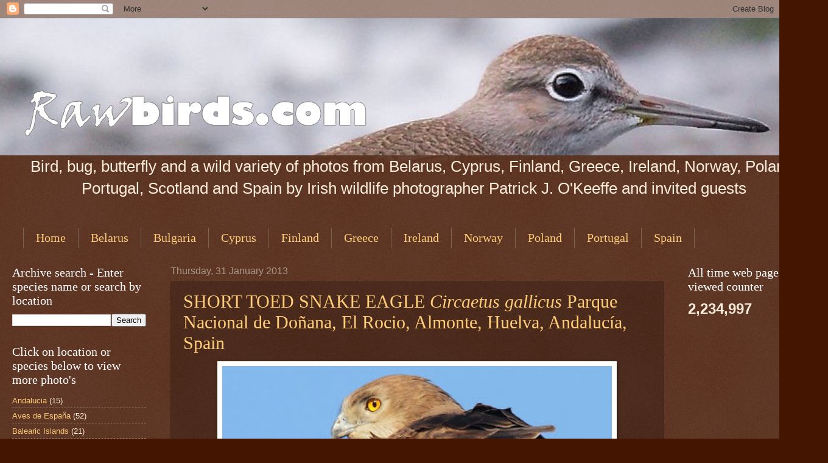

--- FILE ---
content_type: text/html; charset=UTF-8
request_url: https://www.rawbirds.com/2013/01/
body_size: 36236
content:
<!DOCTYPE html>
<html class='v2' dir='ltr' lang='en-GB'>
<head>
<link href='https://www.blogger.com/static/v1/widgets/335934321-css_bundle_v2.css' rel='stylesheet' type='text/css'/>
<meta content='width=1100' name='viewport'/>
<meta content='text/html; charset=UTF-8' http-equiv='Content-Type'/>
<meta content='blogger' name='generator'/>
<link href='https://www.rawbirds.com/favicon.ico' rel='icon' type='image/x-icon'/>
<link href='https://www.rawbirds.com/2013/01/' rel='canonical'/>
<link rel="alternate" type="application/atom+xml" title="Raw Birds - Atom" href="https://www.rawbirds.com/feeds/posts/default" />
<link rel="alternate" type="application/rss+xml" title="Raw Birds - RSS" href="https://www.rawbirds.com/feeds/posts/default?alt=rss" />
<link rel="service.post" type="application/atom+xml" title="Raw Birds - Atom" href="https://www.blogger.com/feeds/4254491108840970227/posts/default" />
<!--Can't find substitution for tag [blog.ieCssRetrofitLinks]-->
<meta content='Bird,butterfly,bug and a wild variety of photos from around Europe by Irish wildlife photographer Patrick J. O&#39;Keeffe' name='description'/>
<meta content='https://www.rawbirds.com/2013/01/' property='og:url'/>
<meta content='Raw Birds' property='og:title'/>
<meta content='Bird,butterfly,bug and a wild variety of photos from around Europe by Irish wildlife photographer Patrick J. O&#39;Keeffe' property='og:description'/>
<title>Raw Birds: January 2013</title>
<style id='page-skin-1' type='text/css'><!--
/*
-----------------------------------------------
Blogger Template Style
Name:     Watermark
Designer: Blogger
URL:      www.blogger.com
----------------------------------------------- */
/* Use this with templates/1ktemplate-*.html */
/* Content
----------------------------------------------- */
body {
font: normal normal 14px Arial, Tahoma, Helvetica, FreeSans, sans-serif;
color: #ffeedd;
background: #441500 url(https://resources.blogblog.com/blogblog/data/1kt/watermark/body_background_navigator.png) repeat scroll top left;
}
html body .content-outer {
min-width: 0;
max-width: 100%;
width: 100%;
}
.content-outer {
font-size: 92%;
}
a:link {
text-decoration:none;
color: #ffcc77;
}
a:visited {
text-decoration:none;
color: #ff8866;
}
a:hover {
text-decoration:underline;
color: #ffeecc;
}
.body-fauxcolumns .cap-top {
margin-top: 30px;
background: transparent url(https://resources.blogblog.com/blogblog/data/1kt/watermark/body_overlay_navigator.png) no-repeat scroll top center;
height: 256px;
}
.content-inner {
padding: 0;
}
/* Header
----------------------------------------------- */
.header-inner .Header .titlewrapper,
.header-inner .Header .descriptionwrapper {
padding-left: 20px;
padding-right: 20px;
}
.Header h1 {
font: normal normal 60px Georgia, Utopia, 'Palatino Linotype', Palatino, serif;
color: #ffffff;
text-shadow: 2px 2px rgba(0, 0, 0, .1);
}
.Header h1 a {
color: #ffffff;
}
.Header .description {
font-size: 140%;
color: #aa9988;
}
/* Tabs
----------------------------------------------- */
.tabs-inner .section {
margin: 0 20px;
}
.tabs-inner .PageList, .tabs-inner .LinkList, .tabs-inner .Labels {
margin-left: -11px;
margin-right: -11px;
background-color: transparent;
border-top: 0 solid #ffffff;
border-bottom: 0 solid #ffffff;
-moz-box-shadow: 0 0 0 rgba(0, 0, 0, .3);
-webkit-box-shadow: 0 0 0 rgba(0, 0, 0, .3);
-goog-ms-box-shadow: 0 0 0 rgba(0, 0, 0, .3);
box-shadow: 0 0 0 rgba(0, 0, 0, .3);
}
.tabs-inner .PageList .widget-content,
.tabs-inner .LinkList .widget-content,
.tabs-inner .Labels .widget-content {
margin: -3px -11px;
background: transparent none  no-repeat scroll right;
}
.tabs-inner .widget ul {
padding: 2px 25px;
max-height: 34px;
background: transparent none no-repeat scroll left;
}
.tabs-inner .widget li {
border: none;
}
.tabs-inner .widget li a {
display: inline-block;
padding: .25em 1em;
font: normal normal 20px Georgia, Utopia, 'Palatino Linotype', Palatino, serif;
color: #ffcc77;
border-right: 1px solid #776655;
}
.tabs-inner .widget li:first-child a {
border-left: 1px solid #776655;
}
.tabs-inner .widget li.selected a, .tabs-inner .widget li a:hover {
color: #ffffff;
}
/* Headings
----------------------------------------------- */
h2 {
font: normal normal 20px Georgia, Utopia, 'Palatino Linotype', Palatino, serif;
color: #ffffff;
margin: 0 0 .5em;
}
h2.date-header {
font: normal normal 16px Arial, Tahoma, Helvetica, FreeSans, sans-serif;
color: #aa9988;
}
/* Main
----------------------------------------------- */
.main-inner .column-center-inner,
.main-inner .column-left-inner,
.main-inner .column-right-inner {
padding: 0 5px;
}
.main-outer {
margin-top: 0;
background: transparent none no-repeat scroll top left;
}
.main-inner {
padding-top: 30px;
}
.main-cap-top {
position: relative;
}
.main-cap-top .cap-right {
position: absolute;
height: 0;
width: 100%;
bottom: 0;
background: transparent none repeat-x scroll bottom center;
}
.main-cap-top .cap-left {
position: absolute;
height: 245px;
width: 280px;
right: 0;
bottom: 0;
background: transparent none no-repeat scroll bottom left;
}
/* Posts
----------------------------------------------- */
.post-outer {
padding: 15px 20px;
margin: 0 0 25px;
background: transparent url(https://resources.blogblog.com/blogblog/data/1kt/watermark/post_background_navigator.png) repeat scroll top left;
_background-image: none;
border: dotted 1px #332211;
-moz-box-shadow: 0 0 0 rgba(0, 0, 0, .1);
-webkit-box-shadow: 0 0 0 rgba(0, 0, 0, .1);
-goog-ms-box-shadow: 0 0 0 rgba(0, 0, 0, .1);
box-shadow: 0 0 0 rgba(0, 0, 0, .1);
}
h3.post-title {
font: normal normal 30px Georgia, Utopia, 'Palatino Linotype', Palatino, serif;
margin: 0;
}
.comments h4 {
font: normal normal 30px Georgia, Utopia, 'Palatino Linotype', Palatino, serif;
margin: 1em 0 0;
}
.post-body {
font-size: 105%;
line-height: 1.5;
position: relative;
}
.post-header {
margin: 0 0 1em;
color: #aa9988;
}
.post-footer {
margin: 10px 0 0;
padding: 10px 0 0;
color: #aa9988;
border-top: dashed 1px #998877;
}
#blog-pager {
font-size: 140%
}
#comments .comment-author {
padding-top: 1.5em;
border-top: dashed 1px #998877;
background-position: 0 1.5em;
}
#comments .comment-author:first-child {
padding-top: 0;
border-top: none;
}
.avatar-image-container {
margin: .2em 0 0;
}
/* Comments
----------------------------------------------- */
.comments .comments-content .icon.blog-author {
background-repeat: no-repeat;
background-image: url([data-uri]);
}
.comments .comments-content .loadmore a {
border-top: 1px solid #998877;
border-bottom: 1px solid #998877;
}
.comments .continue {
border-top: 2px solid #998877;
}
/* Widgets
----------------------------------------------- */
.widget ul, .widget #ArchiveList ul.flat {
padding: 0;
list-style: none;
}
.widget ul li, .widget #ArchiveList ul.flat li {
padding: .35em 0;
text-indent: 0;
border-top: dashed 1px #998877;
}
.widget ul li:first-child, .widget #ArchiveList ul.flat li:first-child {
border-top: none;
}
.widget .post-body ul {
list-style: disc;
}
.widget .post-body ul li {
border: none;
}
.widget .zippy {
color: #998877;
}
.post-body img, .post-body .tr-caption-container, .Profile img, .Image img,
.BlogList .item-thumbnail img {
padding: 5px;
background: #fff;
-moz-box-shadow: 1px 1px 5px rgba(0, 0, 0, .5);
-webkit-box-shadow: 1px 1px 5px rgba(0, 0, 0, .5);
-goog-ms-box-shadow: 1px 1px 5px rgba(0, 0, 0, .5);
box-shadow: 1px 1px 5px rgba(0, 0, 0, .5);
}
.post-body img, .post-body .tr-caption-container {
padding: 8px;
}
.post-body .tr-caption-container {
color: #333333;
}
.post-body .tr-caption-container img {
padding: 0;
background: transparent;
border: none;
-moz-box-shadow: 0 0 0 rgba(0, 0, 0, .1);
-webkit-box-shadow: 0 0 0 rgba(0, 0, 0, .1);
-goog-ms-box-shadow: 0 0 0 rgba(0, 0, 0, .1);
box-shadow: 0 0 0 rgba(0, 0, 0, .1);
}
/* Footer
----------------------------------------------- */
.footer-outer {
color:#ffeedd;
background: #110000 url(https://resources.blogblog.com/blogblog/data/1kt/watermark/body_background_navigator.png) repeat scroll top left;
}
.footer-outer a {
color: #ffcc77;
}
.footer-outer a:visited {
color: #ff8866;
}
.footer-outer a:hover {
color: #ffeecc;
}
.footer-outer .widget h2 {
color: #ffffff;
}
/* Mobile
----------------------------------------------- */
body.mobile  {
background-size: 100% auto;
}
.mobile .body-fauxcolumn-outer {
background: transparent none repeat scroll top left;
}
html .mobile .mobile-date-outer {
border-bottom: none;
background: transparent url(https://resources.blogblog.com/blogblog/data/1kt/watermark/post_background_navigator.png) repeat scroll top left;
_background-image: none;
margin-bottom: 10px;
}
.mobile .main-inner .date-outer {
padding: 0;
}
.mobile .main-inner .date-header {
margin: 10px;
}
.mobile .main-cap-top {
z-index: -1;
}
.mobile .content-outer {
font-size: 100%;
}
.mobile .post-outer {
padding: 10px;
}
.mobile .main-cap-top .cap-left {
background: transparent none no-repeat scroll bottom left;
}
.mobile .body-fauxcolumns .cap-top {
margin: 0;
}
.mobile-link-button {
background: transparent url(https://resources.blogblog.com/blogblog/data/1kt/watermark/post_background_navigator.png) repeat scroll top left;
}
.mobile-link-button a:link, .mobile-link-button a:visited {
color: #ffcc77;
}
.mobile-index-date .date-header {
color: #aa9988;
}
.mobile-index-contents {
color: #ffeedd;
}
.mobile .tabs-inner .section {
margin: 0;
}
.mobile .tabs-inner .PageList {
margin-left: 0;
margin-right: 0;
}
.mobile .tabs-inner .PageList .widget-content {
margin: 0;
color: #ffffff;
background: transparent url(https://resources.blogblog.com/blogblog/data/1kt/watermark/post_background_navigator.png) repeat scroll top left;
}
.mobile .tabs-inner .PageList .widget-content .pagelist-arrow {
border-left: 1px solid #776655;
}

--></style>
<style id='template-skin-1' type='text/css'><!--
body {
min-width: 1330px;
}
.content-outer, .content-fauxcolumn-outer, .region-inner {
min-width: 1330px;
max-width: 1330px;
_width: 1330px;
}
.main-inner .columns {
padding-left: 260px;
padding-right: 220px;
}
.main-inner .fauxcolumn-center-outer {
left: 260px;
right: 220px;
/* IE6 does not respect left and right together */
_width: expression(this.parentNode.offsetWidth -
parseInt("260px") -
parseInt("220px") + 'px');
}
.main-inner .fauxcolumn-left-outer {
width: 260px;
}
.main-inner .fauxcolumn-right-outer {
width: 220px;
}
.main-inner .column-left-outer {
width: 260px;
right: 100%;
margin-left: -260px;
}
.main-inner .column-right-outer {
width: 220px;
margin-right: -220px;
}
#layout {
min-width: 0;
}
#layout .content-outer {
min-width: 0;
width: 800px;
}
#layout .region-inner {
min-width: 0;
width: auto;
}
body#layout div.add_widget {
padding: 8px;
}
body#layout div.add_widget a {
margin-left: 32px;
}
--></style>
<link href='https://www.blogger.com/dyn-css/authorization.css?targetBlogID=4254491108840970227&amp;zx=f887ccae-27b8-4670-88f1-de44f7bd13e3' media='none' onload='if(media!=&#39;all&#39;)media=&#39;all&#39;' rel='stylesheet'/><noscript><link href='https://www.blogger.com/dyn-css/authorization.css?targetBlogID=4254491108840970227&amp;zx=f887ccae-27b8-4670-88f1-de44f7bd13e3' rel='stylesheet'/></noscript>
<meta name='google-adsense-platform-account' content='ca-host-pub-1556223355139109'/>
<meta name='google-adsense-platform-domain' content='blogspot.com'/>

</head>
<body class='loading variant-navigator'>
<div class='navbar section' id='navbar' name='Navbar'><div class='widget Navbar' data-version='1' id='Navbar1'><script type="text/javascript">
    function setAttributeOnload(object, attribute, val) {
      if(window.addEventListener) {
        window.addEventListener('load',
          function(){ object[attribute] = val; }, false);
      } else {
        window.attachEvent('onload', function(){ object[attribute] = val; });
      }
    }
  </script>
<div id="navbar-iframe-container"></div>
<script type="text/javascript" src="https://apis.google.com/js/platform.js"></script>
<script type="text/javascript">
      gapi.load("gapi.iframes:gapi.iframes.style.bubble", function() {
        if (gapi.iframes && gapi.iframes.getContext) {
          gapi.iframes.getContext().openChild({
              url: 'https://www.blogger.com/navbar/4254491108840970227?origin\x3dhttps://www.rawbirds.com',
              where: document.getElementById("navbar-iframe-container"),
              id: "navbar-iframe"
          });
        }
      });
    </script><script type="text/javascript">
(function() {
var script = document.createElement('script');
script.type = 'text/javascript';
script.src = '//pagead2.googlesyndication.com/pagead/js/google_top_exp.js';
var head = document.getElementsByTagName('head')[0];
if (head) {
head.appendChild(script);
}})();
</script>
</div></div>
<div class='body-fauxcolumns'>
<div class='fauxcolumn-outer body-fauxcolumn-outer'>
<div class='cap-top'>
<div class='cap-left'></div>
<div class='cap-right'></div>
</div>
<div class='fauxborder-left'>
<div class='fauxborder-right'></div>
<div class='fauxcolumn-inner'>
</div>
</div>
<div class='cap-bottom'>
<div class='cap-left'></div>
<div class='cap-right'></div>
</div>
</div>
</div>
<div class='content'>
<div class='content-fauxcolumns'>
<div class='fauxcolumn-outer content-fauxcolumn-outer'>
<div class='cap-top'>
<div class='cap-left'></div>
<div class='cap-right'></div>
</div>
<div class='fauxborder-left'>
<div class='fauxborder-right'></div>
<div class='fauxcolumn-inner'>
</div>
</div>
<div class='cap-bottom'>
<div class='cap-left'></div>
<div class='cap-right'></div>
</div>
</div>
</div>
<div class='content-outer'>
<div class='content-cap-top cap-top'>
<div class='cap-left'></div>
<div class='cap-right'></div>
</div>
<div class='fauxborder-left content-fauxborder-left'>
<div class='fauxborder-right content-fauxborder-right'></div>
<div class='content-inner'>
<header>
<div class='header-outer'>
<div class='header-cap-top cap-top'>
<div class='cap-left'></div>
<div class='cap-right'></div>
</div>
<div class='fauxborder-left header-fauxborder-left'>
<div class='fauxborder-right header-fauxborder-right'></div>
<div class='region-inner header-inner'>
<div class='header section' id='header' name='Header'><div class='widget Header' data-version='1' id='Header1'>
<div id='header-inner'>
<a href='https://www.rawbirds.com/' style='display: block'>
<img alt='Raw Birds' height='225px; ' id='Header1_headerimg' src='https://blogger.googleusercontent.com/img/b/R29vZ2xl/AVvXsEiPL1g4EliGXQkUDcQzmKNdgq9WxyWGsXbzoa7edXhGi5X6gvDSbSQO6KWp2WnhsT8q4XvcTVmWZqP4WY8n-82NNXLTSYVBAcv17CorSpROipc_xWSlsF44eclJUqujhdPpCoP94tOmMgA/s1280/Header+Exa.jpg' style='display: block' width='1280px; '/>
</a>
</div>
</div></div>
</div>
</div>
<div class='header-cap-bottom cap-bottom'>
<div class='cap-left'></div>
<div class='cap-right'></div>
</div>
</div>
</header>
<div class='tabs-outer'>
<div class='tabs-cap-top cap-top'>
<div class='cap-left'></div>
<div class='cap-right'></div>
</div>
<div class='fauxborder-left tabs-fauxborder-left'>
<div class='fauxborder-right tabs-fauxborder-right'></div>
<div class='region-inner tabs-inner'>
<div class='tabs section' id='crosscol' name='Cross-column'><div class='widget Text' data-version='1' id='Text1'>
<div class='widget-content'>
<center style="font-size:200%;">Bird, bug, butterfly and a wild variety of photos from Belarus, Cyprus, Finland, Greece, Ireland, Norway, Poland, Portugal, Scotland and Spain by Irish wildlife photographer Patrick J. O'Keeffe and invited guests</center><br/>
</div>
<div class='clear'></div>
</div></div>
<div class='tabs section' id='crosscol-overflow' name='Cross-Column 2'><div class='widget LinkList' data-version='1' id='LinkList2'>
<h2>Spain</h2>
<div class='widget-content'>
<ul>
<li><a href='http://www.rawbirds.com'>Home</a></li>
<li><a href='http://www.rawbirds.com/search/label/Belarus'>Belarus</a></li>
<li><a href='http://www.rawbirds.com/search/label/Bulgaria'>Bulgaria</a></li>
<li><a href='http://www.rawbirds.com/search/label/Cyprus'>Cyprus</a></li>
<li><a href='http://www.rawbirds.com/search/label/Finland'>Finland</a></li>
<li><a href='http://www.rawbirds.com/search/label/Greece'>Greece</a></li>
<li><a href='http://www.rawbirds.com/search/label/Ireland'>Ireland</a></li>
<li><a href='http://www.rawbirds.com/search/label/Norway'>Norway</a></li>
<li><a href='http://www.rawbirds.com/search/label/Poland'>Poland</a></li>
<li><a href='http://www.rawbirds.com/search/label/Portugal'>Portugal</a></li>
<li><a href='http://www.rawbirds.com/search/label/Spain'>Spain</a></li>
</ul>
<div class='clear'></div>
</div>
</div></div>
</div>
</div>
<div class='tabs-cap-bottom cap-bottom'>
<div class='cap-left'></div>
<div class='cap-right'></div>
</div>
</div>
<div class='main-outer'>
<div class='main-cap-top cap-top'>
<div class='cap-left'></div>
<div class='cap-right'></div>
</div>
<div class='fauxborder-left main-fauxborder-left'>
<div class='fauxborder-right main-fauxborder-right'></div>
<div class='region-inner main-inner'>
<div class='columns fauxcolumns'>
<div class='fauxcolumn-outer fauxcolumn-center-outer'>
<div class='cap-top'>
<div class='cap-left'></div>
<div class='cap-right'></div>
</div>
<div class='fauxborder-left'>
<div class='fauxborder-right'></div>
<div class='fauxcolumn-inner'>
</div>
</div>
<div class='cap-bottom'>
<div class='cap-left'></div>
<div class='cap-right'></div>
</div>
</div>
<div class='fauxcolumn-outer fauxcolumn-left-outer'>
<div class='cap-top'>
<div class='cap-left'></div>
<div class='cap-right'></div>
</div>
<div class='fauxborder-left'>
<div class='fauxborder-right'></div>
<div class='fauxcolumn-inner'>
</div>
</div>
<div class='cap-bottom'>
<div class='cap-left'></div>
<div class='cap-right'></div>
</div>
</div>
<div class='fauxcolumn-outer fauxcolumn-right-outer'>
<div class='cap-top'>
<div class='cap-left'></div>
<div class='cap-right'></div>
</div>
<div class='fauxborder-left'>
<div class='fauxborder-right'></div>
<div class='fauxcolumn-inner'>
</div>
</div>
<div class='cap-bottom'>
<div class='cap-left'></div>
<div class='cap-right'></div>
</div>
</div>
<!-- corrects IE6 width calculation -->
<div class='columns-inner'>
<div class='column-center-outer'>
<div class='column-center-inner'>
<div class='main section' id='main' name='Main'><div class='widget Blog' data-version='1' id='Blog1'>
<div class='blog-posts hfeed'>

          <div class="date-outer">
        
<h2 class='date-header'><span>Thursday, 31 January 2013</span></h2>

          <div class="date-posts">
        
<div class='post-outer'>
<div class='post hentry' itemscope='itemscope' itemtype='http://schema.org/BlogPosting'>
<a name='5258879983676178050'></a>
<h3 class='post-title entry-title' itemprop='name'>
<a href='https://www.rawbirds.com/2013/01/short-toed-eagle-circaetus-gallicus_3993.html'>SHORT TOED SNAKE EAGLE  <span style="font-style:italic;">Circaetus gallicus</span> Parque Nacional de Doñana, El Rocio, Almonte, Huelva, Andalucía, Spain</a>
</h3>
<div class='post-header'>
<div class='post-header-line-1'></div>
</div>
<div class='post-body entry-content' id='post-body-5258879983676178050' itemprop='articleBody'>
<div dir="ltr" style="text-align: left;" trbidi="on">
<div style="margin: 0px auto 10px; text-align: center;">
<table align="center" cellpadding="0" cellspacing="0" class="tr-caption-container" style="margin-left: auto; margin-right: auto; text-align: center;"><tbody>
<tr><td style="text-align: center;"><a href="https://blogger.googleusercontent.com/img/b/R29vZ2xl/AVvXsEi-AdL9-Enl-quwM0ZrHZEjc_TTqtoc-eyvGEBhAXnFEvtJaumAO6zUuyfddlHugmrQcOhKXUdrr87vRcbShcGcQxY3ybrE2GsWu88JxoG8oEvJ1M5jm5NW3R-zvIlT9lc5ym3eUvqxOOM/s1600/SHORT+TOED+EAGLE.1e.jpg" style="margin-left: auto; margin-right: auto;"><img alt="" border="0" height="427" src="https://blogger.googleusercontent.com/img/b/R29vZ2xl/AVvXsEi-AdL9-Enl-quwM0ZrHZEjc_TTqtoc-eyvGEBhAXnFEvtJaumAO6zUuyfddlHugmrQcOhKXUdrr87vRcbShcGcQxY3ybrE2GsWu88JxoG8oEvJ1M5jm5NW3R-zvIlT9lc5ym3eUvqxOOM/s400/SHORT+TOED+EAGLE.1e.jpg" width="640" /></a></td></tr>
<tr><td class="tr-caption" style="text-align: center;"><div style="clear: both; text-align: CENTER;">
<div style="clear: both; text-align: CENTER;">
<div style="clear: both; text-align: CENTER;">
<div style="clear: both; text-align: CENTER;">
<span style="font-family: Verdana,sans-serif; font-size: small;"><span style="color: lime;">CLICK ON PHOTO TO SEE HIGHER QUALITY IMAGE</span></span><br />
<span style="font-family: Verdana,sans-serif; font-size: large;"><span style="color: lime;"><b><span style="font-size: small;">Click <a href="http://en.wikipedia.org/wiki/Short-toed_snake_eagle" target="_blank">here</a> for detailed species information</span> </b></span></span></div>
</div>
</div>
</div>
</td></tr>
</tbody></table>
</div>
</div>
<div style='clear: both;'></div>
</div>
<div class='post-footer'>
<div class='post-footer-line post-footer-line-1'><span class='post-author vcard'>
Posted by
<span class='fn'>
<a href='https://www.blogger.com/profile/06967946900899892053' itemprop='author' rel='author' title='author profile'>
Raw Birds
</a>
</span>
</span>
<span class='post-timestamp'>
at
<a class='timestamp-link' href='https://www.rawbirds.com/2013/01/short-toed-eagle-circaetus-gallicus_3993.html' itemprop='url' rel='bookmark' title='permanent link'><abbr class='published' itemprop='datePublished' title='2013-01-31T19:42:00Z'>19:42</abbr></a>
</span>
<span class='post-comment-link'>
</span>
<span class='post-icons'>
</span>
<div class='post-share-buttons goog-inline-block'>
<a class='goog-inline-block share-button sb-email' href='https://www.blogger.com/share-post.g?blogID=4254491108840970227&postID=5258879983676178050&target=email' target='_blank' title='Email This'><span class='share-button-link-text'>Email This</span></a><a class='goog-inline-block share-button sb-blog' href='https://www.blogger.com/share-post.g?blogID=4254491108840970227&postID=5258879983676178050&target=blog' onclick='window.open(this.href, "_blank", "height=270,width=475"); return false;' target='_blank' title='BlogThis!'><span class='share-button-link-text'>BlogThis!</span></a><a class='goog-inline-block share-button sb-twitter' href='https://www.blogger.com/share-post.g?blogID=4254491108840970227&postID=5258879983676178050&target=twitter' target='_blank' title='Share to X'><span class='share-button-link-text'>Share to X</span></a><a class='goog-inline-block share-button sb-facebook' href='https://www.blogger.com/share-post.g?blogID=4254491108840970227&postID=5258879983676178050&target=facebook' onclick='window.open(this.href, "_blank", "height=430,width=640"); return false;' target='_blank' title='Share to Facebook'><span class='share-button-link-text'>Share to Facebook</span></a><a class='goog-inline-block share-button sb-pinterest' href='https://www.blogger.com/share-post.g?blogID=4254491108840970227&postID=5258879983676178050&target=pinterest' target='_blank' title='Share to Pinterest'><span class='share-button-link-text'>Share to Pinterest</span></a>
</div>
</div>
<div class='post-footer-line post-footer-line-2'><span class='post-labels'>
Labels:
<a href='https://www.rawbirds.com/search/label/Andaluc%C3%ADa' rel='tag'>Andalucía</a>,
<a href='https://www.rawbirds.com/search/label/April' rel='tag'>April</a>,
<a href='https://www.rawbirds.com/search/label/bird%20of%20prey' rel='tag'>bird of prey</a>,
<a href='https://www.rawbirds.com/search/label/Canon%207D' rel='tag'>Canon 7D</a>,
<a href='https://www.rawbirds.com/search/label/Do%C3%B1ana%20National%20Park' rel='tag'>Doñana National Park</a>,
<a href='https://www.rawbirds.com/search/label/eagle' rel='tag'>eagle</a>,
<a href='https://www.rawbirds.com/search/label/El%20Rocio' rel='tag'>El Rocio</a>,
<a href='https://www.rawbirds.com/search/label/Huelva' rel='tag'>Huelva</a>,
<a href='https://www.rawbirds.com/search/label/Parque%20Nacional%20de%20Do%C3%B1ana' rel='tag'>Parque Nacional de Doñana</a>,
<a href='https://www.rawbirds.com/search/label/Spain' rel='tag'>Spain</a>
</span>
</div>
<div class='post-footer-line post-footer-line-3'><span class='post-location'>
Location:
<a href='https://maps.google.com/maps?q=Parque+Nacional+de+Do%C3%B1ana,+El+Rocio,+Almonte,+Huelva,+Andaluc%C3%ADa,+Spain++(CLICK+HERE+TO+VIEW+LOCATION)@37.13368955230486,-6.448545455932617&z=10' target='_blank'>Parque Nacional de Doñana, El Rocio, Almonte, Huelva, Andalucía, Spain  (CLICK HERE TO VIEW LOCATION)</a>
</span>
</div>
</div>
</div>
</div>
<div class='post-outer'>
<div class='post hentry' itemscope='itemscope' itemtype='http://schema.org/BlogPosting'>
<a name='232356062745409125'></a>
<h3 class='post-title entry-title' itemprop='name'>
<a href='https://www.rawbirds.com/2013/01/short-toed-eagle-circaetus-gallicus_5098.html'>SHORT TOED SNAKE EAGLE  <span style="font-style:italic;">Circaetus gallicus</span> Parque Nacional de Doñana, El Rocio, Almonte, Huelva, Andalucía, Spain</a>
</h3>
<div class='post-header'>
<div class='post-header-line-1'></div>
</div>
<div class='post-body entry-content' id='post-body-232356062745409125' itemprop='articleBody'>
<div dir="ltr" style="text-align: left;" trbidi="on">
<div style="margin: 0px auto 10px; text-align: center;">
<table align="center" cellpadding="0" cellspacing="0" class="tr-caption-container" style="margin-left: auto; margin-right: auto; text-align: center;"><tbody>
<tr><td style="text-align: center;"><a href="https://blogger.googleusercontent.com/img/b/R29vZ2xl/AVvXsEi_KwFk_-2fIMbVU37U8KB2zicin4ELe28g5hxzpO-QPF88jKa0TERRcJnC_JoZ-a3GgAlQqw5nQFWyALsqM5Qkzs12I_Ycok_8ITrRSL2BZzgXr9q7Un8r568XaS5t40WNcPbXEl6SLqA/s1600/SHORT+TOED+EAGLE.1dd.jpg" style="margin-left: auto; margin-right: auto;"><img alt="" border="0" height="443" src="https://blogger.googleusercontent.com/img/b/R29vZ2xl/AVvXsEi_KwFk_-2fIMbVU37U8KB2zicin4ELe28g5hxzpO-QPF88jKa0TERRcJnC_JoZ-a3GgAlQqw5nQFWyALsqM5Qkzs12I_Ycok_8ITrRSL2BZzgXr9q7Un8r568XaS5t40WNcPbXEl6SLqA/s400/SHORT+TOED+EAGLE.1dd.jpg" width="640" /></a></td></tr>
<tr><td class="tr-caption" style="text-align: center;"><div style="clear: both; text-align: CENTER;">
<div style="clear: both; text-align: CENTER;">
<div style="clear: both; text-align: CENTER;">
<div style="clear: both; text-align: CENTER;">
<span style="font-family: Verdana,sans-serif; font-size: small;"><span style="color: lime;">CLICK ON PHOTO TO SEE HIGHER QUALITY IMAGE</span></span><br />
<span style="font-family: Verdana,sans-serif; font-size: large;"><span style="color: lime;"><b><span style="font-size: small;">Click <a href="http://en.wikipedia.org/wiki/Short-toed_snake_eagle" target="_blank">here</a> for detailed species information</span> </b></span></span></div>
</div>
</div>
</div>
<br /></td></tr>
</tbody></table>
</div>
</div>
<div style='clear: both;'></div>
</div>
<div class='post-footer'>
<div class='post-footer-line post-footer-line-1'><span class='post-author vcard'>
Posted by
<span class='fn'>
<a href='https://www.blogger.com/profile/06967946900899892053' itemprop='author' rel='author' title='author profile'>
Raw Birds
</a>
</span>
</span>
<span class='post-timestamp'>
at
<a class='timestamp-link' href='https://www.rawbirds.com/2013/01/short-toed-eagle-circaetus-gallicus_5098.html' itemprop='url' rel='bookmark' title='permanent link'><abbr class='published' itemprop='datePublished' title='2013-01-31T19:38:00Z'>19:38</abbr></a>
</span>
<span class='post-comment-link'>
</span>
<span class='post-icons'>
</span>
<div class='post-share-buttons goog-inline-block'>
<a class='goog-inline-block share-button sb-email' href='https://www.blogger.com/share-post.g?blogID=4254491108840970227&postID=232356062745409125&target=email' target='_blank' title='Email This'><span class='share-button-link-text'>Email This</span></a><a class='goog-inline-block share-button sb-blog' href='https://www.blogger.com/share-post.g?blogID=4254491108840970227&postID=232356062745409125&target=blog' onclick='window.open(this.href, "_blank", "height=270,width=475"); return false;' target='_blank' title='BlogThis!'><span class='share-button-link-text'>BlogThis!</span></a><a class='goog-inline-block share-button sb-twitter' href='https://www.blogger.com/share-post.g?blogID=4254491108840970227&postID=232356062745409125&target=twitter' target='_blank' title='Share to X'><span class='share-button-link-text'>Share to X</span></a><a class='goog-inline-block share-button sb-facebook' href='https://www.blogger.com/share-post.g?blogID=4254491108840970227&postID=232356062745409125&target=facebook' onclick='window.open(this.href, "_blank", "height=430,width=640"); return false;' target='_blank' title='Share to Facebook'><span class='share-button-link-text'>Share to Facebook</span></a><a class='goog-inline-block share-button sb-pinterest' href='https://www.blogger.com/share-post.g?blogID=4254491108840970227&postID=232356062745409125&target=pinterest' target='_blank' title='Share to Pinterest'><span class='share-button-link-text'>Share to Pinterest</span></a>
</div>
</div>
<div class='post-footer-line post-footer-line-2'><span class='post-labels'>
Labels:
<a href='https://www.rawbirds.com/search/label/Andaluc%C3%ADa' rel='tag'>Andalucía</a>,
<a href='https://www.rawbirds.com/search/label/April' rel='tag'>April</a>,
<a href='https://www.rawbirds.com/search/label/bird%20of%20prey' rel='tag'>bird of prey</a>,
<a href='https://www.rawbirds.com/search/label/Canon%207D' rel='tag'>Canon 7D</a>,
<a href='https://www.rawbirds.com/search/label/Do%C3%B1ana%20National%20Park' rel='tag'>Doñana National Park</a>,
<a href='https://www.rawbirds.com/search/label/eagle' rel='tag'>eagle</a>,
<a href='https://www.rawbirds.com/search/label/El%20Rocio' rel='tag'>El Rocio</a>,
<a href='https://www.rawbirds.com/search/label/Huelva' rel='tag'>Huelva</a>,
<a href='https://www.rawbirds.com/search/label/Parque%20Nacional%20de%20Do%C3%B1ana' rel='tag'>Parque Nacional de Doñana</a>,
<a href='https://www.rawbirds.com/search/label/Spain' rel='tag'>Spain</a>
</span>
</div>
<div class='post-footer-line post-footer-line-3'><span class='post-location'>
Location:
<a href='https://maps.google.com/maps?q=Parque+Nacional+de+Do%C3%B1ana,+El+Rocio,+Almonte,+Huelva,+Andaluc%C3%ADa,+Spain++(CLICK+HERE+TO+VIEW+LOCATION)@37.13279315859116,-6.450562477111816&z=10' target='_blank'>Parque Nacional de Doñana, El Rocio, Almonte, Huelva, Andalucía, Spain  (CLICK HERE TO VIEW LOCATION)</a>
</span>
</div>
</div>
</div>
</div>
<div class='post-outer'>
<div class='post hentry' itemscope='itemscope' itemtype='http://schema.org/BlogPosting'>
<a name='4570959117773303820'></a>
<h3 class='post-title entry-title' itemprop='name'>
<a href='https://www.rawbirds.com/2013/01/short-toed-eagle-circaetus-gallicus_6416.html'>SHORT TOED SNAKE EAGLE  <span style="font-style:italic;">Circaetus gallicus</span> Parque Nacional de Doñana, El Rocio, Almonte, Huelva, Andalucía, Spain</a>
</h3>
<div class='post-header'>
<div class='post-header-line-1'></div>
</div>
<div class='post-body entry-content' id='post-body-4570959117773303820' itemprop='articleBody'>
<div dir="ltr" style="text-align: left;" trbidi="on">
<div style="margin: 0px auto 10px; text-align: center;">
<table align="center" cellpadding="0" cellspacing="0" class="tr-caption-container" style="margin-left: auto; margin-right: auto; text-align: center;"><tbody>
<tr><td style="text-align: center;"><a href="https://blogger.googleusercontent.com/img/b/R29vZ2xl/AVvXsEg0Cye2v-dAO5zD93myqrIYbuwv4GoUMvkH0wKmZMzlHrqusHkeooCCEdbZ22Bnk43nofogKeDRAYuIvQkDU2diu_ruPqObcXAY9vSehy0wI-F5BT48P3S6ZjYkW2yf4s9vJevYgJubT0Y/s1600/SHORT+TOED+EAGLE.1bb.jpg" style="margin-left: auto; margin-right: auto;"><img alt="" border="0" height="443" src="https://blogger.googleusercontent.com/img/b/R29vZ2xl/AVvXsEg0Cye2v-dAO5zD93myqrIYbuwv4GoUMvkH0wKmZMzlHrqusHkeooCCEdbZ22Bnk43nofogKeDRAYuIvQkDU2diu_ruPqObcXAY9vSehy0wI-F5BT48P3S6ZjYkW2yf4s9vJevYgJubT0Y/s400/SHORT+TOED+EAGLE.1bb.jpg" width="640" /></a></td></tr>
<tr><td class="tr-caption" style="text-align: center;"><div style="clear: both; text-align: CENTER;">
<div style="clear: both; text-align: CENTER;">
<div style="clear: both; text-align: CENTER;">
<div style="clear: both; text-align: CENTER;">
<span style="font-family: Verdana,sans-serif; font-size: small;"><span style="color: lime;">CLICK ON PHOTO TO SEE HIGHER QUALITY IMAGE</span></span><br />
<span style="font-family: Verdana,sans-serif; font-size: large;"><span style="color: lime;"><b><span style="font-size: small;">Click <a href="http://en.wikipedia.org/wiki/Short-toed_snake_eagle" target="_blank">here</a> for detailed species information</span> </b></span></span></div>
</div>
</div>
</div>
</td></tr>
</tbody></table>
</div>
</div>
<div style='clear: both;'></div>
</div>
<div class='post-footer'>
<div class='post-footer-line post-footer-line-1'><span class='post-author vcard'>
Posted by
<span class='fn'>
<a href='https://www.blogger.com/profile/06967946900899892053' itemprop='author' rel='author' title='author profile'>
Raw Birds
</a>
</span>
</span>
<span class='post-timestamp'>
at
<a class='timestamp-link' href='https://www.rawbirds.com/2013/01/short-toed-eagle-circaetus-gallicus_6416.html' itemprop='url' rel='bookmark' title='permanent link'><abbr class='published' itemprop='datePublished' title='2013-01-31T19:26:00Z'>19:26</abbr></a>
</span>
<span class='post-comment-link'>
</span>
<span class='post-icons'>
</span>
<div class='post-share-buttons goog-inline-block'>
<a class='goog-inline-block share-button sb-email' href='https://www.blogger.com/share-post.g?blogID=4254491108840970227&postID=4570959117773303820&target=email' target='_blank' title='Email This'><span class='share-button-link-text'>Email This</span></a><a class='goog-inline-block share-button sb-blog' href='https://www.blogger.com/share-post.g?blogID=4254491108840970227&postID=4570959117773303820&target=blog' onclick='window.open(this.href, "_blank", "height=270,width=475"); return false;' target='_blank' title='BlogThis!'><span class='share-button-link-text'>BlogThis!</span></a><a class='goog-inline-block share-button sb-twitter' href='https://www.blogger.com/share-post.g?blogID=4254491108840970227&postID=4570959117773303820&target=twitter' target='_blank' title='Share to X'><span class='share-button-link-text'>Share to X</span></a><a class='goog-inline-block share-button sb-facebook' href='https://www.blogger.com/share-post.g?blogID=4254491108840970227&postID=4570959117773303820&target=facebook' onclick='window.open(this.href, "_blank", "height=430,width=640"); return false;' target='_blank' title='Share to Facebook'><span class='share-button-link-text'>Share to Facebook</span></a><a class='goog-inline-block share-button sb-pinterest' href='https://www.blogger.com/share-post.g?blogID=4254491108840970227&postID=4570959117773303820&target=pinterest' target='_blank' title='Share to Pinterest'><span class='share-button-link-text'>Share to Pinterest</span></a>
</div>
</div>
<div class='post-footer-line post-footer-line-2'><span class='post-labels'>
Labels:
<a href='https://www.rawbirds.com/search/label/Andaluc%C3%ADa' rel='tag'>Andalucía</a>,
<a href='https://www.rawbirds.com/search/label/April' rel='tag'>April</a>,
<a href='https://www.rawbirds.com/search/label/bird%20of%20prey' rel='tag'>bird of prey</a>,
<a href='https://www.rawbirds.com/search/label/Canon%207D' rel='tag'>Canon 7D</a>,
<a href='https://www.rawbirds.com/search/label/Do%C3%B1ana%20National%20Park' rel='tag'>Doñana National Park</a>,
<a href='https://www.rawbirds.com/search/label/eagle' rel='tag'>eagle</a>,
<a href='https://www.rawbirds.com/search/label/El%20Rocio' rel='tag'>El Rocio</a>,
<a href='https://www.rawbirds.com/search/label/Huelva' rel='tag'>Huelva</a>,
<a href='https://www.rawbirds.com/search/label/Parque%20Nacional%20de%20Do%C3%B1ana' rel='tag'>Parque Nacional de Doñana</a>,
<a href='https://www.rawbirds.com/search/label/Spain' rel='tag'>Spain</a>
</span>
</div>
<div class='post-footer-line post-footer-line-3'><span class='post-location'>
Location:
<a href='https://maps.google.com/maps?q=Parque+Nacional+de+Do%C3%B1ana,+El+Rocio,+Almonte,+Huelva,+Andaluc%C3%ADa,+Spain++(CLICK+HERE+TO+VIEW+LOCATION)@37.133710081571984,-6.449017524719238&z=10' target='_blank'>Parque Nacional de Doñana, El Rocio, Almonte, Huelva, Andalucía, Spain  (CLICK HERE TO VIEW LOCATION)</a>
</span>
</div>
</div>
</div>
</div>
<div class='post-outer'>
<div class='post hentry' itemscope='itemscope' itemtype='http://schema.org/BlogPosting'>
<a name='8298947303772490835'></a>
<h3 class='post-title entry-title' itemprop='name'>
<a href='https://www.rawbirds.com/2013/01/short-toed-eagle-circaetus-gallicus_31.html'>SHORT TOED SNAKE EAGLE  <span style="font-style:italic;">Circaetus gallicus</span> Parque Nacional de Doñana, El Rocio, Almonte, Huelva, Andalucía, Spain</a>
</h3>
<div class='post-header'>
<div class='post-header-line-1'></div>
</div>
<div class='post-body entry-content' id='post-body-8298947303772490835' itemprop='articleBody'>
<div dir="ltr" style="text-align: left;" trbidi="on">
<div style="margin: 0px auto 10px; text-align: center;">
<a href="https://blogger.googleusercontent.com/img/b/R29vZ2xl/AVvXsEi2QjbcYe1uLo9WOthaSvg5vrPCFwCes-0AN4q6DTz6pVlFT0IErLhzLrxzxWERjCghS_2GnMECxIxbsGiPMmv1CBcZp-06hG7Z8bBEdq0IZWJZFXDuXWvw2fGtILJ0kdJsCKZuGp7IH18/s1600/SHORT+TOED+EAGLE.1a.jpg"><img alt="" border="0" height="427" src="https://blogger.googleusercontent.com/img/b/R29vZ2xl/AVvXsEi2QjbcYe1uLo9WOthaSvg5vrPCFwCes-0AN4q6DTz6pVlFT0IErLhzLrxzxWERjCghS_2GnMECxIxbsGiPMmv1CBcZp-06hG7Z8bBEdq0IZWJZFXDuXWvw2fGtILJ0kdJsCKZuGp7IH18/s400/SHORT+TOED+EAGLE.1a.jpg" width="640" /></a>&nbsp;</div>
<div style="clear: both; text-align: CENTER;">
<table align="center" cellpadding="0" cellspacing="0" class="tr-caption-container" style="margin-left: auto; margin-right: auto; text-align: center;"><tbody>
<tr><td style="text-align: center;"><div style="clear: both; text-align: CENTER;">
<div style="clear: both; text-align: CENTER;">
<div style="clear: both; text-align: CENTER;">
<div style="clear: both; text-align: CENTER;">
<span style="font-family: Verdana,sans-serif; font-size: small;"><span style="color: lime;">CLICK ON PHOTO TO SEE HIGHER QUALITY IMAGE</span></span><br />
<span style="font-family: Verdana,sans-serif; font-size: large;"><span style="color: lime;"><b><span style="font-size: small;">Click <a href="http://en.wikipedia.org/wiki/Short-toed_snake_eagle" target="_blank">here</a> for detailed species information</span> </b></span></span></div>
</div>
</div>
</div>
</td></tr>
<tr><td class="tr-caption" style="text-align: center;"><br /></td></tr>
</tbody></table>
</div>
</div>
<div style='clear: both;'></div>
</div>
<div class='post-footer'>
<div class='post-footer-line post-footer-line-1'><span class='post-author vcard'>
Posted by
<span class='fn'>
<a href='https://www.blogger.com/profile/06967946900899892053' itemprop='author' rel='author' title='author profile'>
Raw Birds
</a>
</span>
</span>
<span class='post-timestamp'>
at
<a class='timestamp-link' href='https://www.rawbirds.com/2013/01/short-toed-eagle-circaetus-gallicus_31.html' itemprop='url' rel='bookmark' title='permanent link'><abbr class='published' itemprop='datePublished' title='2013-01-31T18:52:00Z'>18:52</abbr></a>
</span>
<span class='post-comment-link'>
</span>
<span class='post-icons'>
</span>
<div class='post-share-buttons goog-inline-block'>
<a class='goog-inline-block share-button sb-email' href='https://www.blogger.com/share-post.g?blogID=4254491108840970227&postID=8298947303772490835&target=email' target='_blank' title='Email This'><span class='share-button-link-text'>Email This</span></a><a class='goog-inline-block share-button sb-blog' href='https://www.blogger.com/share-post.g?blogID=4254491108840970227&postID=8298947303772490835&target=blog' onclick='window.open(this.href, "_blank", "height=270,width=475"); return false;' target='_blank' title='BlogThis!'><span class='share-button-link-text'>BlogThis!</span></a><a class='goog-inline-block share-button sb-twitter' href='https://www.blogger.com/share-post.g?blogID=4254491108840970227&postID=8298947303772490835&target=twitter' target='_blank' title='Share to X'><span class='share-button-link-text'>Share to X</span></a><a class='goog-inline-block share-button sb-facebook' href='https://www.blogger.com/share-post.g?blogID=4254491108840970227&postID=8298947303772490835&target=facebook' onclick='window.open(this.href, "_blank", "height=430,width=640"); return false;' target='_blank' title='Share to Facebook'><span class='share-button-link-text'>Share to Facebook</span></a><a class='goog-inline-block share-button sb-pinterest' href='https://www.blogger.com/share-post.g?blogID=4254491108840970227&postID=8298947303772490835&target=pinterest' target='_blank' title='Share to Pinterest'><span class='share-button-link-text'>Share to Pinterest</span></a>
</div>
</div>
<div class='post-footer-line post-footer-line-2'><span class='post-labels'>
Labels:
<a href='https://www.rawbirds.com/search/label/Andaluc%C3%ADa' rel='tag'>Andalucía</a>,
<a href='https://www.rawbirds.com/search/label/April' rel='tag'>April</a>,
<a href='https://www.rawbirds.com/search/label/bird%20of%20prey' rel='tag'>bird of prey</a>,
<a href='https://www.rawbirds.com/search/label/Canon%207D' rel='tag'>Canon 7D</a>,
<a href='https://www.rawbirds.com/search/label/Do%C3%B1ana%20National%20Park' rel='tag'>Doñana National Park</a>,
<a href='https://www.rawbirds.com/search/label/eagle' rel='tag'>eagle</a>,
<a href='https://www.rawbirds.com/search/label/El%20Rocio' rel='tag'>El Rocio</a>,
<a href='https://www.rawbirds.com/search/label/Huelva' rel='tag'>Huelva</a>,
<a href='https://www.rawbirds.com/search/label/Parque%20Nacional%20de%20Do%C3%B1ana' rel='tag'>Parque Nacional de Doñana</a>,
<a href='https://www.rawbirds.com/search/label/Spain' rel='tag'>Spain</a>
</span>
</div>
<div class='post-footer-line post-footer-line-3'><span class='post-location'>
Location:
<a href='https://maps.google.com/maps?q=Parque+Nacional+de+Do%C3%B1ana,+El+Rocio,+Almonte,+Huelva,+Andaluc%C3%ADa,+Spain++(CLICK+HERE+TO+VIEW+LOCATION)@37.13368271025868,-6.448888778686523&z=10' target='_blank'>Parque Nacional de Doñana, El Rocio, Almonte, Huelva, Andalucía, Spain  (CLICK HERE TO VIEW LOCATION)</a>
</span>
</div>
</div>
</div>
</div>
<div class='post-outer'>
<div class='post hentry' itemscope='itemscope' itemtype='http://schema.org/BlogPosting'>
<a name='4412761133339202807'></a>
<h3 class='post-title entry-title' itemprop='name'>
<a href='https://www.rawbirds.com/2013/01/short-toed-eagle-circaetus-gallicus.html'>SHORT TOED SNAKE EAGLE  <span style="font-style:italic;">Circaetus gallicus</span> Parque Nacional de Doñana, El Rocio, Almonte, Huelva, Andalucía, Spain</a>
</h3>
<div class='post-header'>
<div class='post-header-line-1'></div>
</div>
<div class='post-body entry-content' id='post-body-4412761133339202807' itemprop='articleBody'>
<div dir="ltr" style="text-align: left;" trbidi="on">
<div style="margin: 0px auto 10px; text-align: center;">
<a href="https://blogger.googleusercontent.com/img/b/R29vZ2xl/AVvXsEgKh8TV8fmWIjmaI-jjL5sVTrtGGm6M6l4HDAf3abevx-gg3ZIpXfIeiMc0GJBmEqTlf_mHvLPsZav_eFE6yOtZulY_qdqPntETMuWKT33UJxyGjeGtJaBslLQxSQ7Jq-K7RaG3qdSuIpQ/s1600/SHORT+TOED+EAGLE.jpg"><img alt="" border="0" height="427" src="https://blogger.googleusercontent.com/img/b/R29vZ2xl/AVvXsEgKh8TV8fmWIjmaI-jjL5sVTrtGGm6M6l4HDAf3abevx-gg3ZIpXfIeiMc0GJBmEqTlf_mHvLPsZav_eFE6yOtZulY_qdqPntETMuWKT33UJxyGjeGtJaBslLQxSQ7Jq-K7RaG3qdSuIpQ/s400/SHORT+TOED+EAGLE.jpg" width="640" /></a>&nbsp;</div>
<div style="clear: both; text-align: CENTER;">
<div style="clear: both; text-align: CENTER;">
<div style="clear: both; text-align: CENTER;">
<div style="clear: both; text-align: CENTER;">
<div style="clear: both; text-align: CENTER;">
<span style="font-family: Verdana,sans-serif; font-size: small;"><span style="color: lime;">CLICK ON PHOTO TO SEE HIGHER QUALITY IMAGE</span></span><br />
<span style="font-family: Verdana,sans-serif; font-size: large;"><span style="color: lime;"><b><span style="font-size: small;">Click <a href="http://en.wikipedia.org/wiki/Short-toed_snake_eagle" target="_blank">here</a> for detailed species information</span> </b></span></span></div>
</div>
</div>
</div>
</div>
</div>
<div style='clear: both;'></div>
</div>
<div class='post-footer'>
<div class='post-footer-line post-footer-line-1'><span class='post-author vcard'>
Posted by
<span class='fn'>
<a href='https://www.blogger.com/profile/06967946900899892053' itemprop='author' rel='author' title='author profile'>
Raw Birds
</a>
</span>
</span>
<span class='post-timestamp'>
at
<a class='timestamp-link' href='https://www.rawbirds.com/2013/01/short-toed-eagle-circaetus-gallicus.html' itemprop='url' rel='bookmark' title='permanent link'><abbr class='published' itemprop='datePublished' title='2013-01-31T18:40:00Z'>18:40</abbr></a>
</span>
<span class='post-comment-link'>
</span>
<span class='post-icons'>
</span>
<div class='post-share-buttons goog-inline-block'>
<a class='goog-inline-block share-button sb-email' href='https://www.blogger.com/share-post.g?blogID=4254491108840970227&postID=4412761133339202807&target=email' target='_blank' title='Email This'><span class='share-button-link-text'>Email This</span></a><a class='goog-inline-block share-button sb-blog' href='https://www.blogger.com/share-post.g?blogID=4254491108840970227&postID=4412761133339202807&target=blog' onclick='window.open(this.href, "_blank", "height=270,width=475"); return false;' target='_blank' title='BlogThis!'><span class='share-button-link-text'>BlogThis!</span></a><a class='goog-inline-block share-button sb-twitter' href='https://www.blogger.com/share-post.g?blogID=4254491108840970227&postID=4412761133339202807&target=twitter' target='_blank' title='Share to X'><span class='share-button-link-text'>Share to X</span></a><a class='goog-inline-block share-button sb-facebook' href='https://www.blogger.com/share-post.g?blogID=4254491108840970227&postID=4412761133339202807&target=facebook' onclick='window.open(this.href, "_blank", "height=430,width=640"); return false;' target='_blank' title='Share to Facebook'><span class='share-button-link-text'>Share to Facebook</span></a><a class='goog-inline-block share-button sb-pinterest' href='https://www.blogger.com/share-post.g?blogID=4254491108840970227&postID=4412761133339202807&target=pinterest' target='_blank' title='Share to Pinterest'><span class='share-button-link-text'>Share to Pinterest</span></a>
</div>
</div>
<div class='post-footer-line post-footer-line-2'><span class='post-labels'>
Labels:
<a href='https://www.rawbirds.com/search/label/Andaluc%C3%ADa' rel='tag'>Andalucía</a>,
<a href='https://www.rawbirds.com/search/label/April' rel='tag'>April</a>,
<a href='https://www.rawbirds.com/search/label/bird%20of%20prey' rel='tag'>bird of prey</a>,
<a href='https://www.rawbirds.com/search/label/Canon%207D' rel='tag'>Canon 7D</a>,
<a href='https://www.rawbirds.com/search/label/Do%C3%B1ana%20National%20Park' rel='tag'>Doñana National Park</a>,
<a href='https://www.rawbirds.com/search/label/eagle' rel='tag'>eagle</a>,
<a href='https://www.rawbirds.com/search/label/El%20Rocio' rel='tag'>El Rocio</a>,
<a href='https://www.rawbirds.com/search/label/Huelva' rel='tag'>Huelva</a>,
<a href='https://www.rawbirds.com/search/label/Parque%20Nacional%20de%20Do%C3%B1ana' rel='tag'>Parque Nacional de Doñana</a>,
<a href='https://www.rawbirds.com/search/label/Spain' rel='tag'>Spain</a>
</span>
</div>
<div class='post-footer-line post-footer-line-3'><span class='post-location'>
Location:
<a href='https://maps.google.com/maps?q=Parque+Nacional+de+Do%C3%B1ana,+El+Rocio,+Almonte,+Huelva,+Andaluc%C3%ADa,+Spain++(CLICK+HERE+TO+VIEW+LOCATION)@37.13364165483634,-6.448888778686523&z=10' target='_blank'>Parque Nacional de Doñana, El Rocio, Almonte, Huelva, Andalucía, Spain  (CLICK HERE TO VIEW LOCATION)</a>
</span>
</div>
</div>
</div>
</div>

          </div></div>
        

          <div class="date-outer">
        
<h2 class='date-header'><span>Wednesday, 30 January 2013</span></h2>

          <div class="date-posts">
        
<div class='post-outer'>
<div class='post hentry' itemscope='itemscope' itemtype='http://schema.org/BlogPosting'>
<a name='8614092104116094486'></a>
<h3 class='post-title entry-title' itemprop='name'>
<a href='https://www.rawbirds.com/2013/01/lulworth-skipper-thymelicus-acteon.html'>LULWORTH SKIPPER BUTTERFLY (Male) <span style="font-style:italic;"> Thymelicus acteon</span> El Rocio, Almonte, Huelva, Spain</a>
</h3>
<div class='post-header'>
<div class='post-header-line-1'></div>
</div>
<div class='post-body entry-content' id='post-body-8614092104116094486' itemprop='articleBody'>
<div dir="ltr" style="text-align: left;" trbidi="on">
<div style="margin: 0px auto 10px; text-align: center;">
<table align="center" cellpadding="0" cellspacing="0" class="tr-caption-container" style="margin-left: auto; margin-right: auto; text-align: center;"><tbody>
<tr><td style="text-align: center;"><a href="https://blogger.googleusercontent.com/img/b/R29vZ2xl/AVvXsEi05JE6Lv-7OiraPN26XPGxMaKxsZJtSuJ8SwYoPy5lWLhJwJj4dRokldu6_xehnw2qGqm7arS7yO5701Y8VQ9fKBWMha9cdibnh4e7fhnlHvg3GH-u0OhpCLAZBKuegQ9nePV9cUkZUkA/s1600/LULWORTH+SKIPPER+1m.jpg" style="margin-left: auto; margin-right: auto;"><img alt="" border="0" height="443" src="https://blogger.googleusercontent.com/img/b/R29vZ2xl/AVvXsEi05JE6Lv-7OiraPN26XPGxMaKxsZJtSuJ8SwYoPy5lWLhJwJj4dRokldu6_xehnw2qGqm7arS7yO5701Y8VQ9fKBWMha9cdibnh4e7fhnlHvg3GH-u0OhpCLAZBKuegQ9nePV9cUkZUkA/s640/LULWORTH+SKIPPER+1m.jpg" width="640" /></a></td></tr>
<tr><td class="tr-caption" style="text-align: center;"><span style="font-family: Verdana,sans-serif; font-size: small;"><span style="color: lime;">CLICK ON PHOTO TO SEE HIGHER QUALITY IMAGE</span></span></td></tr>
</tbody></table>
</div>
</div>
<div style='clear: both;'></div>
</div>
<div class='post-footer'>
<div class='post-footer-line post-footer-line-1'><span class='post-author vcard'>
Posted by
<span class='fn'>
<a href='https://www.blogger.com/profile/06967946900899892053' itemprop='author' rel='author' title='author profile'>
Raw Birds
</a>
</span>
</span>
<span class='post-timestamp'>
at
<a class='timestamp-link' href='https://www.rawbirds.com/2013/01/lulworth-skipper-thymelicus-acteon.html' itemprop='url' rel='bookmark' title='permanent link'><abbr class='published' itemprop='datePublished' title='2013-01-30T22:56:00Z'>22:56</abbr></a>
</span>
<span class='post-comment-link'>
</span>
<span class='post-icons'>
</span>
<div class='post-share-buttons goog-inline-block'>
<a class='goog-inline-block share-button sb-email' href='https://www.blogger.com/share-post.g?blogID=4254491108840970227&postID=8614092104116094486&target=email' target='_blank' title='Email This'><span class='share-button-link-text'>Email This</span></a><a class='goog-inline-block share-button sb-blog' href='https://www.blogger.com/share-post.g?blogID=4254491108840970227&postID=8614092104116094486&target=blog' onclick='window.open(this.href, "_blank", "height=270,width=475"); return false;' target='_blank' title='BlogThis!'><span class='share-button-link-text'>BlogThis!</span></a><a class='goog-inline-block share-button sb-twitter' href='https://www.blogger.com/share-post.g?blogID=4254491108840970227&postID=8614092104116094486&target=twitter' target='_blank' title='Share to X'><span class='share-button-link-text'>Share to X</span></a><a class='goog-inline-block share-button sb-facebook' href='https://www.blogger.com/share-post.g?blogID=4254491108840970227&postID=8614092104116094486&target=facebook' onclick='window.open(this.href, "_blank", "height=430,width=640"); return false;' target='_blank' title='Share to Facebook'><span class='share-button-link-text'>Share to Facebook</span></a><a class='goog-inline-block share-button sb-pinterest' href='https://www.blogger.com/share-post.g?blogID=4254491108840970227&postID=8614092104116094486&target=pinterest' target='_blank' title='Share to Pinterest'><span class='share-button-link-text'>Share to Pinterest</span></a>
</div>
</div>
<div class='post-footer-line post-footer-line-2'><span class='post-labels'>
Labels:
<a href='https://www.rawbirds.com/search/label/Almonte' rel='tag'>Almonte</a>,
<a href='https://www.rawbirds.com/search/label/April' rel='tag'>April</a>,
<a href='https://www.rawbirds.com/search/label/Butterflies%20of%20Europe' rel='tag'>Butterflies of Europe</a>,
<a href='https://www.rawbirds.com/search/label/Butterflies%20of%20Spain' rel='tag'>Butterflies of Spain</a>,
<a href='https://www.rawbirds.com/search/label/butterfly' rel='tag'>butterfly</a>,
<a href='https://www.rawbirds.com/search/label/El%20Rocio' rel='tag'>El Rocio</a>,
<a href='https://www.rawbirds.com/search/label/Espa%C3%B1a' rel='tag'>España</a>,
<a href='https://www.rawbirds.com/search/label/Huelva' rel='tag'>Huelva</a>,
<a href='https://www.rawbirds.com/search/label/lepidoptera' rel='tag'>lepidoptera</a>,
<a href='https://www.rawbirds.com/search/label/male' rel='tag'>male</a>,
<a href='https://www.rawbirds.com/search/label/skipper%20butterfly' rel='tag'>skipper butterfly</a>,
<a href='https://www.rawbirds.com/search/label/Spain' rel='tag'>Spain</a>,
<a href='https://www.rawbirds.com/search/label/Thymelicus%20acteon' rel='tag'>Thymelicus acteon</a>
</span>
</div>
<div class='post-footer-line post-footer-line-3'><span class='post-location'>
Location:
<a href='https://maps.google.com/maps?q=El+Rocio,+Almonte,+Huelva,+Spain@37.113843204853254,-6.4661407470703125&z=10' target='_blank'>El Rocio, Almonte, Huelva, Spain</a>
</span>
</div>
</div>
</div>
</div>
<div class='post-outer'>
<div class='post hentry' itemscope='itemscope' itemtype='http://schema.org/BlogPosting'>
<a name='6221589026604904813'></a>
<h3 class='post-title entry-title' itemprop='name'>
<a href='https://www.rawbirds.com/2013/01/black-beetle-sp.html'>PIMELIA BEETLE or DARKLING BEETLE <span style="font-style:italic;">(Pimelia species)</span>  at Doñana National Park, Almonte,  Huelva, Spain</a>
</h3>
<div class='post-header'>
<div class='post-header-line-1'></div>
</div>
<div class='post-body entry-content' id='post-body-6221589026604904813' itemprop='articleBody'>
<div dir="ltr" style="text-align: left;" trbidi="on">
<div style="margin: 0px auto 10px; text-align: center;">
<table align="center" cellpadding="0" cellspacing="0" class="tr-caption-container" style="margin-left: auto; margin-right: auto; text-align: center;"><tbody>
<tr><td style="text-align: center;"><a href="https://blogger.googleusercontent.com/img/b/R29vZ2xl/AVvXsEjNrPFz8M7Glc0v4pcpkoUXfOtnHW2FeQd9TptzImeao5vsfHFCw1Nveq3Tc6aDiAIoDulDIfVKPgcSB2S9hACqtknU-AV-EO1AS5gi4cmx4R7GFyoklAZ1OCsYBOaCtqwTTDqz6X8DNVI/s1600/SPANISH+BEETLE.jpg" style="margin-left: auto; margin-right: auto;"><img alt="" border="0" height="441" src="https://blogger.googleusercontent.com/img/b/R29vZ2xl/AVvXsEjNrPFz8M7Glc0v4pcpkoUXfOtnHW2FeQd9TptzImeao5vsfHFCw1Nveq3Tc6aDiAIoDulDIfVKPgcSB2S9hACqtknU-AV-EO1AS5gi4cmx4R7GFyoklAZ1OCsYBOaCtqwTTDqz6X8DNVI/s640/SPANISH+BEETLE.jpg" width="640" /></a></td></tr>
<tr><td class="tr-caption" style="text-align: center;"><br /><span style="font-size: small;"><span style="font-family: verdana;"><span><span style="color: #04ff00;"><b>CLICK ON PHOTO TO SEE HIGHER QUALITY IMAGE</b></span><br />
<span style="color: #f1c232;"><b>Click external link</b> <a href="https://en.wikipedia.org/wiki/Pimelia" target="_blank">here</a>&nbsp;<b>for detailed species information</b></span><br /><br /><b>Primelia Beetles </b><i>(Pimelia species)</i><b> are of the family </b><i>Tenebrionidae</i><b> and are in the genus </b><i>Primelia</i><b>.</b> </span><span><b><span><b>Also</b> </span><span><span><b>refereed to by the more general name Darkling Beetles which includes other types of ground beetles.</b></span></span> This </b></span></span></span><span style="font-family: verdana;"><b><span style="font-size: small;"><b>flightless</b></span><span style="font-size: small;"> diurnal species occurs in warmer climates and is exclusively found in sand dunes and deserts. In the heat of the day they burrow down into the sand to avoid dehydration and emerge in the early morning or late evening to feed on dead or decaying matter. <br /></span><br /></b><span style="font-size: small;"><i>Patrick J. O'Keeffe / Raw Birds</i></span></span></td><td class="tr-caption" style="text-align: center;"><span style="font-family: verdana;"><b>&nbsp;</b></span></td><td class="tr-caption" style="text-align: center;"><span style="font-family: verdana;"><b>&nbsp;</b></span><span style="font-family: verdana;"><span style="font-family: verdana;"></span></span></td><td class="tr-caption" style="text-align: center;"><span style="font-family: verdana;"><span style="font-family: verdana;"><b><br /></b></span></span></td><td class="tr-caption" style="text-align: center;">&nbsp;</td></tr>
</tbody></table>
</div>
</div>
<div style='clear: both;'></div>
</div>
<div class='post-footer'>
<div class='post-footer-line post-footer-line-1'><span class='post-author vcard'>
Posted by
<span class='fn'>
<a href='https://www.blogger.com/profile/06967946900899892053' itemprop='author' rel='author' title='author profile'>
Raw Birds
</a>
</span>
</span>
<span class='post-timestamp'>
at
<a class='timestamp-link' href='https://www.rawbirds.com/2013/01/black-beetle-sp.html' itemprop='url' rel='bookmark' title='permanent link'><abbr class='published' itemprop='datePublished' title='2013-01-30T22:54:00Z'>22:54</abbr></a>
</span>
<span class='post-comment-link'>
</span>
<span class='post-icons'>
</span>
<div class='post-share-buttons goog-inline-block'>
<a class='goog-inline-block share-button sb-email' href='https://www.blogger.com/share-post.g?blogID=4254491108840970227&postID=6221589026604904813&target=email' target='_blank' title='Email This'><span class='share-button-link-text'>Email This</span></a><a class='goog-inline-block share-button sb-blog' href='https://www.blogger.com/share-post.g?blogID=4254491108840970227&postID=6221589026604904813&target=blog' onclick='window.open(this.href, "_blank", "height=270,width=475"); return false;' target='_blank' title='BlogThis!'><span class='share-button-link-text'>BlogThis!</span></a><a class='goog-inline-block share-button sb-twitter' href='https://www.blogger.com/share-post.g?blogID=4254491108840970227&postID=6221589026604904813&target=twitter' target='_blank' title='Share to X'><span class='share-button-link-text'>Share to X</span></a><a class='goog-inline-block share-button sb-facebook' href='https://www.blogger.com/share-post.g?blogID=4254491108840970227&postID=6221589026604904813&target=facebook' onclick='window.open(this.href, "_blank", "height=430,width=640"); return false;' target='_blank' title='Share to Facebook'><span class='share-button-link-text'>Share to Facebook</span></a><a class='goog-inline-block share-button sb-pinterest' href='https://www.blogger.com/share-post.g?blogID=4254491108840970227&postID=6221589026604904813&target=pinterest' target='_blank' title='Share to Pinterest'><span class='share-button-link-text'>Share to Pinterest</span></a>
</div>
</div>
<div class='post-footer-line post-footer-line-2'><span class='post-labels'>
Labels:
<a href='https://www.rawbirds.com/search/label/Almonte%3B%20Huelva%3BSpain' rel='tag'>Almonte; Huelva;Spain</a>,
<a href='https://www.rawbirds.com/search/label/April' rel='tag'>April</a>,
<a href='https://www.rawbirds.com/search/label/beetles' rel='tag'>beetles</a>,
<a href='https://www.rawbirds.com/search/label/Beetles%20of%20Do%C3%B1ana%20National%20Park' rel='tag'>Beetles of Doñana National Park</a>,
<a href='https://www.rawbirds.com/search/label/Beetles%20of%20Spain' rel='tag'>Beetles of Spain</a>,
<a href='https://www.rawbirds.com/search/label/Beetles%20of%20Spain.Darkling%20Beetle' rel='tag'>Beetles of Spain.Darkling Beetle</a>,
<a href='https://www.rawbirds.com/search/label/Do%C3%B1ana%20National%20Park' rel='tag'>Doñana National Park</a>,
<a href='https://www.rawbirds.com/search/label/El%20Rocio' rel='tag'>El Rocio</a>,
<a href='https://www.rawbirds.com/search/label/Espa%C3%B1a' rel='tag'>España</a>,
<a href='https://www.rawbirds.com/search/label/Primelia%20Beetles' rel='tag'>Primelia Beetles</a>
</span>
</div>
<div class='post-footer-line post-footer-line-3'><span class='post-location'>
Location:
<a href='https://maps.google.com/maps?q=Do%C3%B1ana+National+Park,+Almonte;+Huelva;+Spain@37.10907931623103,-6.4105224609375&z=10' target='_blank'>Doñana National Park, Almonte; Huelva; Spain</a>
</span>
</div>
</div>
</div>
</div>

          </div></div>
        

          <div class="date-outer">
        
<h2 class='date-header'><span>Tuesday, 29 January 2013</span></h2>

          <div class="date-posts">
        
<div class='post-outer'>
<div class='post hentry' itemscope='itemscope' itemtype='http://schema.org/BlogPosting'>
<a name='3814151272213807785'></a>
<h3 class='post-title entry-title' itemprop='name'>
<a href='https://www.rawbirds.com/2013/01/black-winged-stilt-himantopus-himantopus_3907.html'>BLACK WINGED STILT <span style="font-style:italic;">Himantopus himantopus</span> Reserva Natural, El rio Tinto, Niebla, Spain</a>
</h3>
<div class='post-header'>
<div class='post-header-line-1'></div>
</div>
<div class='post-body entry-content' id='post-body-3814151272213807785' itemprop='articleBody'>
<div dir="ltr" style="text-align: left;" trbidi="on">
<div style="margin: 0px auto 10px; text-align: center;">
<table align="center" cellpadding="0" cellspacing="0" class="tr-caption-container" style="margin-left: auto; margin-right: auto; text-align: center;"><tbody>
<tr><td style="text-align: center;"><a href="https://blogger.googleusercontent.com/img/b/R29vZ2xl/AVvXsEhopb-grnz49DFyOkhYKHAaQx5eYe-gR318hwmXsh5OaL541rXrJ70iKYB1mJ-GwLmHwgXPAU19GbEC0jhWkpISoEzB7cIttPRg3lPnTak1i-UA4MGjuhADQ-vT_wlo7aq6gQ3QQU8TutE/s1600/BLACK+WINGED+STILT.jpg" style="margin-left: auto; margin-right: auto;"><img alt="" border="0" height="427" src="https://blogger.googleusercontent.com/img/b/R29vZ2xl/AVvXsEhopb-grnz49DFyOkhYKHAaQx5eYe-gR318hwmXsh5OaL541rXrJ70iKYB1mJ-GwLmHwgXPAU19GbEC0jhWkpISoEzB7cIttPRg3lPnTak1i-UA4MGjuhADQ-vT_wlo7aq6gQ3QQU8TutE/s400/BLACK+WINGED+STILT.jpg" width="640" /></a></td></tr>
<tr><td class="tr-caption" style="text-align: center;"><div style="clear: both; text-align: CENTER;">
<div style="clear: both; text-align: CENTER;">
<div style="clear: both; text-align: CENTER;">
<div style="clear: both; text-align: CENTER;">
<span style="font-family: Verdana,sans-serif; font-size: small;"><span style="color: lime;">CLICK ON PHOTO TO SEE HIGHER QUALITY IMAGE</span></span><br />
<span style="font-family: Verdana,sans-serif; font-size: large;"><span style="color: lime;"><b><span style="font-size: small;">Click <a href="http://en.wikipedia.org/wiki/Black-winged_Stilt%E2%80%8E" target="_blank">here</a> for detailed species information</span> </b></span></span></div>
</div>
</div>
</div>
<br /></td></tr>
</tbody></table>
</div>
</div>
<div style='clear: both;'></div>
</div>
<div class='post-footer'>
<div class='post-footer-line post-footer-line-1'><span class='post-author vcard'>
Posted by
<span class='fn'>
<a href='https://www.blogger.com/profile/06967946900899892053' itemprop='author' rel='author' title='author profile'>
Raw Birds
</a>
</span>
</span>
<span class='post-timestamp'>
at
<a class='timestamp-link' href='https://www.rawbirds.com/2013/01/black-winged-stilt-himantopus-himantopus_3907.html' itemprop='url' rel='bookmark' title='permanent link'><abbr class='published' itemprop='datePublished' title='2013-01-29T21:59:00Z'>21:59</abbr></a>
</span>
<span class='post-comment-link'>
</span>
<span class='post-icons'>
</span>
<div class='post-share-buttons goog-inline-block'>
<a class='goog-inline-block share-button sb-email' href='https://www.blogger.com/share-post.g?blogID=4254491108840970227&postID=3814151272213807785&target=email' target='_blank' title='Email This'><span class='share-button-link-text'>Email This</span></a><a class='goog-inline-block share-button sb-blog' href='https://www.blogger.com/share-post.g?blogID=4254491108840970227&postID=3814151272213807785&target=blog' onclick='window.open(this.href, "_blank", "height=270,width=475"); return false;' target='_blank' title='BlogThis!'><span class='share-button-link-text'>BlogThis!</span></a><a class='goog-inline-block share-button sb-twitter' href='https://www.blogger.com/share-post.g?blogID=4254491108840970227&postID=3814151272213807785&target=twitter' target='_blank' title='Share to X'><span class='share-button-link-text'>Share to X</span></a><a class='goog-inline-block share-button sb-facebook' href='https://www.blogger.com/share-post.g?blogID=4254491108840970227&postID=3814151272213807785&target=facebook' onclick='window.open(this.href, "_blank", "height=430,width=640"); return false;' target='_blank' title='Share to Facebook'><span class='share-button-link-text'>Share to Facebook</span></a><a class='goog-inline-block share-button sb-pinterest' href='https://www.blogger.com/share-post.g?blogID=4254491108840970227&postID=3814151272213807785&target=pinterest' target='_blank' title='Share to Pinterest'><span class='share-button-link-text'>Share to Pinterest</span></a>
</div>
</div>
<div class='post-footer-line post-footer-line-2'><span class='post-labels'>
Labels:
<a href='https://www.rawbirds.com/search/label/April' rel='tag'>April</a>,
<a href='https://www.rawbirds.com/search/label/Canon%207D' rel='tag'>Canon 7D</a>,
<a href='https://www.rawbirds.com/search/label/El%20rio%20Tinto' rel='tag'>El rio Tinto</a>,
<a href='https://www.rawbirds.com/search/label/Himantopus%20himantopus' rel='tag'>Himantopus himantopus</a>,
<a href='https://www.rawbirds.com/search/label/marsh' rel='tag'>marsh</a>,
<a href='https://www.rawbirds.com/search/label/Niebla' rel='tag'>Niebla</a>,
<a href='https://www.rawbirds.com/search/label/Reserva%20Natural' rel='tag'>Reserva Natural</a>,
<a href='https://www.rawbirds.com/search/label/shorebird' rel='tag'>shorebird</a>,
<a href='https://www.rawbirds.com/search/label/Spain' rel='tag'>Spain</a>,
<a href='https://www.rawbirds.com/search/label/wader' rel='tag'>wader</a>
</span>
</div>
<div class='post-footer-line post-footer-line-3'><span class='post-location'>
</span>
</div>
</div>
</div>
</div>
<div class='post-outer'>
<div class='post hentry' itemscope='itemscope' itemtype='http://schema.org/BlogPosting'>
<a name='6773225138882463859'></a>
<h3 class='post-title entry-title' itemprop='name'>
<a href='https://www.rawbirds.com/2013/01/black-winged-stilt-himantopus-himantopus_29.html'>BLACK WINGED STILT <span style="font-style:italic;">Himantopus himantopus</span> Reserva Natural, El rio Tinto, Niebla, Spain</a>
</h3>
<div class='post-header'>
<div class='post-header-line-1'></div>
</div>
<div class='post-body entry-content' id='post-body-6773225138882463859' itemprop='articleBody'>
<div dir="ltr" style="text-align: left;" trbidi="on">
<div style="margin: 0px auto 10px; text-align: center;">
<table align="center" cellpadding="0" cellspacing="0" class="tr-caption-container" style="margin-left: auto; margin-right: auto; text-align: center;"><tbody>
<tr><td style="text-align: center;"><a href="https://blogger.googleusercontent.com/img/b/R29vZ2xl/AVvXsEjT6X75pPwha0DoD8ywA8nwd475qjQybFVifzZxByTXHfptyCT6-It2lX-8t8T06D_l3wyJNrUhFyt91dS5CdtM2oSnwnVdlyjfhOw_gOWfbH-ghC7LCdqdBYUZKPZDEFGCJc12ukP7qF0/s1600/BLACK+WINGED+STILT+x+4.jpg" style="margin-left: auto; margin-right: auto;"><img alt="" border="0" height="427" src="https://blogger.googleusercontent.com/img/b/R29vZ2xl/AVvXsEjT6X75pPwha0DoD8ywA8nwd475qjQybFVifzZxByTXHfptyCT6-It2lX-8t8T06D_l3wyJNrUhFyt91dS5CdtM2oSnwnVdlyjfhOw_gOWfbH-ghC7LCdqdBYUZKPZDEFGCJc12ukP7qF0/s400/BLACK+WINGED+STILT+x+4.jpg" width="640" /></a></td></tr>
<tr><td class="tr-caption" style="text-align: center;"><div style="clear: both; text-align: CENTER;">
<div style="clear: both; text-align: CENTER;">
<div style="clear: both; text-align: CENTER;">
<div style="clear: both; text-align: CENTER;">
<span style="font-family: Verdana,sans-serif; font-size: small;"><span style="color: lime;">CLICK ON PHOTO TO SEE HIGHER QUALITY IMAGE</span></span><br />
<span style="font-family: Verdana,sans-serif; font-size: large;"><span style="color: lime;"><b><span style="font-size: small;">Click <a href="http://en.wikipedia.org/wiki/Black-winged_Stilt%E2%80%8E" target="_blank">here</a> for detailed species information</span> </b></span></span></div>
</div>
</div>
</div>
<br /></td></tr>
</tbody></table>
</div>
</div>
<div style='clear: both;'></div>
</div>
<div class='post-footer'>
<div class='post-footer-line post-footer-line-1'><span class='post-author vcard'>
Posted by
<span class='fn'>
<a href='https://www.blogger.com/profile/06967946900899892053' itemprop='author' rel='author' title='author profile'>
Raw Birds
</a>
</span>
</span>
<span class='post-timestamp'>
at
<a class='timestamp-link' href='https://www.rawbirds.com/2013/01/black-winged-stilt-himantopus-himantopus_29.html' itemprop='url' rel='bookmark' title='permanent link'><abbr class='published' itemprop='datePublished' title='2013-01-29T21:57:00Z'>21:57</abbr></a>
</span>
<span class='post-comment-link'>
</span>
<span class='post-icons'>
</span>
<div class='post-share-buttons goog-inline-block'>
<a class='goog-inline-block share-button sb-email' href='https://www.blogger.com/share-post.g?blogID=4254491108840970227&postID=6773225138882463859&target=email' target='_blank' title='Email This'><span class='share-button-link-text'>Email This</span></a><a class='goog-inline-block share-button sb-blog' href='https://www.blogger.com/share-post.g?blogID=4254491108840970227&postID=6773225138882463859&target=blog' onclick='window.open(this.href, "_blank", "height=270,width=475"); return false;' target='_blank' title='BlogThis!'><span class='share-button-link-text'>BlogThis!</span></a><a class='goog-inline-block share-button sb-twitter' href='https://www.blogger.com/share-post.g?blogID=4254491108840970227&postID=6773225138882463859&target=twitter' target='_blank' title='Share to X'><span class='share-button-link-text'>Share to X</span></a><a class='goog-inline-block share-button sb-facebook' href='https://www.blogger.com/share-post.g?blogID=4254491108840970227&postID=6773225138882463859&target=facebook' onclick='window.open(this.href, "_blank", "height=430,width=640"); return false;' target='_blank' title='Share to Facebook'><span class='share-button-link-text'>Share to Facebook</span></a><a class='goog-inline-block share-button sb-pinterest' href='https://www.blogger.com/share-post.g?blogID=4254491108840970227&postID=6773225138882463859&target=pinterest' target='_blank' title='Share to Pinterest'><span class='share-button-link-text'>Share to Pinterest</span></a>
</div>
</div>
<div class='post-footer-line post-footer-line-2'><span class='post-labels'>
Labels:
<a href='https://www.rawbirds.com/search/label/April' rel='tag'>April</a>,
<a href='https://www.rawbirds.com/search/label/Black%20Necked%20Stilt' rel='tag'>Black Necked Stilt</a>,
<a href='https://www.rawbirds.com/search/label/Canon%207D' rel='tag'>Canon 7D</a>,
<a href='https://www.rawbirds.com/search/label/El%20rio%20Tinto' rel='tag'>El rio Tinto</a>,
<a href='https://www.rawbirds.com/search/label/Himantopus%20himantopus' rel='tag'>Himantopus himantopus</a>,
<a href='https://www.rawbirds.com/search/label/marsh' rel='tag'>marsh</a>,
<a href='https://www.rawbirds.com/search/label/Niebla' rel='tag'>Niebla</a>,
<a href='https://www.rawbirds.com/search/label/Reserva%20Natural' rel='tag'>Reserva Natural</a>,
<a href='https://www.rawbirds.com/search/label/shorebird' rel='tag'>shorebird</a>,
<a href='https://www.rawbirds.com/search/label/Spain' rel='tag'>Spain</a>,
<a href='https://www.rawbirds.com/search/label/wader' rel='tag'>wader</a>
</span>
</div>
<div class='post-footer-line post-footer-line-3'><span class='post-location'>
</span>
</div>
</div>
</div>
</div>
<div class='post-outer'>
<div class='post hentry' itemscope='itemscope' itemtype='http://schema.org/BlogPosting'>
<a name='1817873629661393179'></a>
<h3 class='post-title entry-title' itemprop='name'>
<a href='https://www.rawbirds.com/2013/01/black-winged-stilt-himantopus-himantopus.html'>BLACK WINGED STILT <span style="font-style:italic;">Himantopus himantopus</span>  Reserva Natural, El rio Tinto, Niebla, Spain</a>
</h3>
<div class='post-header'>
<div class='post-header-line-1'></div>
</div>
<div class='post-body entry-content' id='post-body-1817873629661393179' itemprop='articleBody'>
<div dir="ltr" style="text-align: left;" trbidi="on">
<div style="margin: 0px auto 10px; text-align: center;">
<table align="center" cellpadding="0" cellspacing="0" class="tr-caption-container" style="margin-left: auto; margin-right: auto; text-align: center;"><tbody>
<tr><td style="text-align: center;"><a href="https://blogger.googleusercontent.com/img/b/R29vZ2xl/AVvXsEj2JgyA5Tpc_YetDQf-pGkj15_SU0z4e62d9PAEgFxnx8q9cWh2Yzf5NO-dOtWCAZgMFqvANmkRVJEWK3ZKpO9BNZvs9tAe2ygXdx1Z5l2WEtWpAbxUhzdDiFSvG6Db2XMtQtTGno1sraI/s1600/BLACK+WINGED+STILT+x+2.jpg" style="margin-left: auto; margin-right: auto;"><img alt="" border="0" height="427" src="https://blogger.googleusercontent.com/img/b/R29vZ2xl/AVvXsEj2JgyA5Tpc_YetDQf-pGkj15_SU0z4e62d9PAEgFxnx8q9cWh2Yzf5NO-dOtWCAZgMFqvANmkRVJEWK3ZKpO9BNZvs9tAe2ygXdx1Z5l2WEtWpAbxUhzdDiFSvG6Db2XMtQtTGno1sraI/s400/BLACK+WINGED+STILT+x+2.jpg" width="640" /></a></td></tr>
<tr><td class="tr-caption" style="text-align: center;"><div style="clear: both; text-align: CENTER;">
<div style="clear: both; text-align: CENTER;">
<div style="clear: both; text-align: CENTER;">
<div style="clear: both; text-align: CENTER;">
<span style="font-family: Verdana,sans-serif; font-size: small;"><span style="color: lime;">CLICK ON PHOTO TO SEE HIGHER QUALITY IMAGE</span></span><br />
<span style="font-family: Verdana,sans-serif; font-size: large;"><span style="color: lime;"><b><span style="font-size: small;">Click <a href="http://en.wikipedia.org/wiki/Black-winged_Stilt%E2%80%8E" target="_blank">here</a> for detailed species information</span> </b></span></span></div>
</div>
</div>
</div>
<br /></td></tr>
</tbody></table>
</div>
</div>
<div style='clear: both;'></div>
</div>
<div class='post-footer'>
<div class='post-footer-line post-footer-line-1'><span class='post-author vcard'>
Posted by
<span class='fn'>
<a href='https://www.blogger.com/profile/06967946900899892053' itemprop='author' rel='author' title='author profile'>
Raw Birds
</a>
</span>
</span>
<span class='post-timestamp'>
at
<a class='timestamp-link' href='https://www.rawbirds.com/2013/01/black-winged-stilt-himantopus-himantopus.html' itemprop='url' rel='bookmark' title='permanent link'><abbr class='published' itemprop='datePublished' title='2013-01-29T21:55:00Z'>21:55</abbr></a>
</span>
<span class='post-comment-link'>
</span>
<span class='post-icons'>
</span>
<div class='post-share-buttons goog-inline-block'>
<a class='goog-inline-block share-button sb-email' href='https://www.blogger.com/share-post.g?blogID=4254491108840970227&postID=1817873629661393179&target=email' target='_blank' title='Email This'><span class='share-button-link-text'>Email This</span></a><a class='goog-inline-block share-button sb-blog' href='https://www.blogger.com/share-post.g?blogID=4254491108840970227&postID=1817873629661393179&target=blog' onclick='window.open(this.href, "_blank", "height=270,width=475"); return false;' target='_blank' title='BlogThis!'><span class='share-button-link-text'>BlogThis!</span></a><a class='goog-inline-block share-button sb-twitter' href='https://www.blogger.com/share-post.g?blogID=4254491108840970227&postID=1817873629661393179&target=twitter' target='_blank' title='Share to X'><span class='share-button-link-text'>Share to X</span></a><a class='goog-inline-block share-button sb-facebook' href='https://www.blogger.com/share-post.g?blogID=4254491108840970227&postID=1817873629661393179&target=facebook' onclick='window.open(this.href, "_blank", "height=430,width=640"); return false;' target='_blank' title='Share to Facebook'><span class='share-button-link-text'>Share to Facebook</span></a><a class='goog-inline-block share-button sb-pinterest' href='https://www.blogger.com/share-post.g?blogID=4254491108840970227&postID=1817873629661393179&target=pinterest' target='_blank' title='Share to Pinterest'><span class='share-button-link-text'>Share to Pinterest</span></a>
</div>
</div>
<div class='post-footer-line post-footer-line-2'><span class='post-labels'>
Labels:
<a href='https://www.rawbirds.com/search/label/April' rel='tag'>April</a>,
<a href='https://www.rawbirds.com/search/label/Black%20Necked%20Stilt' rel='tag'>Black Necked Stilt</a>,
<a href='https://www.rawbirds.com/search/label/Canon%207D' rel='tag'>Canon 7D</a>,
<a href='https://www.rawbirds.com/search/label/El%20rio%20Tinto' rel='tag'>El rio Tinto</a>,
<a href='https://www.rawbirds.com/search/label/Himantopus%20himantopus' rel='tag'>Himantopus himantopus</a>,
<a href='https://www.rawbirds.com/search/label/marsh' rel='tag'>marsh</a>,
<a href='https://www.rawbirds.com/search/label/Niebla' rel='tag'>Niebla</a>,
<a href='https://www.rawbirds.com/search/label/Reserva%20Natural' rel='tag'>Reserva Natural</a>,
<a href='https://www.rawbirds.com/search/label/shorebird' rel='tag'>shorebird</a>,
<a href='https://www.rawbirds.com/search/label/Spain' rel='tag'>Spain</a>,
<a href='https://www.rawbirds.com/search/label/wader' rel='tag'>wader</a>
</span>
</div>
<div class='post-footer-line post-footer-line-3'><span class='post-location'>
</span>
</div>
</div>
</div>
</div>

          </div></div>
        

          <div class="date-outer">
        
<h2 class='date-header'><span>Monday, 28 January 2013</span></h2>

          <div class="date-posts">
        
<div class='post-outer'>
<div class='post hentry' itemscope='itemscope' itemtype='http://schema.org/BlogPosting'>
<a name='9076520874178373249'></a>
<h3 class='post-title entry-title' itemprop='name'>
<a href='https://www.rawbirds.com/2013/01/waxwing-bohemian-waxwing-bombycilla_6777.html'>BOHEMIAN WAXWING <span style="font-style:italic;">(Bombycilla garrulus)</span> Glasnevin, Co Dublin, Ireland </a>
</h3>
<div class='post-header'>
<div class='post-header-line-1'></div>
</div>
<div class='post-body entry-content' id='post-body-9076520874178373249' itemprop='articleBody'>
<div dir="ltr" style="text-align: left;" trbidi="on">
<div style="margin: 0px auto 10px; text-align: center;">
<a href="https://blogger.googleusercontent.com/img/b/R29vZ2xl/AVvXsEikOouTD_uTjwwOM7LMJJdTE7GjrxsxzcSgzabf8zJ2iR0kXpMYuv4QlHNA4Tb6gKxyoM0bitdr1BErJq8fdwaacG0UZbMHfXAAfyNeNZWcel1qERs8kRuPbzGo1SKLU0PHfEhBHT6rLls/s1600/WAXWING.+1c.jpg"><img alt="" border="0" height="443" src="https://blogger.googleusercontent.com/img/b/R29vZ2xl/AVvXsEikOouTD_uTjwwOM7LMJJdTE7GjrxsxzcSgzabf8zJ2iR0kXpMYuv4QlHNA4Tb6gKxyoM0bitdr1BErJq8fdwaacG0UZbMHfXAAfyNeNZWcel1qERs8kRuPbzGo1SKLU0PHfEhBHT6rLls/s400/WAXWING.+1c.jpg" width="640" /></a>&nbsp;</div>
<div style="clear: both; text-align: center;">
<table align="center" cellpadding="0" cellspacing="0" class="tr-caption-container" style="margin-left: auto; margin-right: auto; text-align: center;"><tbody>
<tr><td style="text-align: center;"><b><span style="font-size: small;"><span style="font-family: verdana;"><span style="color: #04ff00;">CLICK ON PHOTO TO SEE HIGHER QUALITY IMAGE</span><br />
</span></span></b><div>
<b><span style="font-size: small;"><span style="font-family: verdana;"><span style="color: #f1c232;">Click external link <a href="https://en.wikipedia.org/wiki/Bohemian_waxwing" target="_blank">here</a>&nbsp;for detailed species information</span></span></span></b></div><b><span style="font-size: small;"><span style="font-family: verdana;">
</span></span></b><div>
<b><span style="font-size: small;"><span style="font-family: verdana;"><span style="color: #3d85c6;">Click external link <a href="http://www.xeno-canto.org/species/Bombycilla-garrulus" rel="nofollow" target="_blank">here</a>&nbsp;to see distribution map and to</span> <span style="color: #3d85c6;">hear calls</span></span></span></b></div><div><b><span style="font-size: small;"><span style="font-family: verdana;"><span>&nbsp;</span></span></span></b></div><div><b><span style="font-size: small;"><span style="font-family: verdana;"><span><b><span style="font-family: verdana;">The Bohemian Waxwing </span></b></span></span></span></b><i><span style="font-size: small;"><span style="font-family: verdana;"><span><span style="font-family: verdana;">(Bombycilla garrulus)</span></span></span></span></i><b><span style="font-size: small;"><span style="font-family: verdana;"><span><b><span style="font-family: verdana;"> is of the family </span></b></span></span></span></b><span style="font-size: small;"><span style="font-family: verdana;"><span><i><span style="font-family: verdana;">Bombycillidae</span></i></span></span></span><b><span style="font-size: small;"><span style="font-family: verdana;"><span><b><span style="font-family: verdana;"> which is in the genus </span></b></span></span></span></b><span style="font-size: small;"><span style="font-family: verdana;"><span><span style="font-family: verdana;"><span style="font-size: small;"><span style="font-family: verdana;"><span><i><span style="font-family: verdana;">Bombycilla</span></i></span></span></span></span></span></span></span><b><span style="font-size: small;"><span style="font-family: verdana;"><span><b><span style="font-family: verdana;">. </span></b></span></span></span></b><b><span style="font-size: small;"><span style="font-family: verdana;"><span><b><span style="font-family: verdana;"><b><span style="font-size: small;"><span style="font-family: verdana;"><span><b><span style="font-family: verdana;">&nbsp;</span></b></span></span></span></b></span></b></span></span></span></b></div><div><b><span style="font-size: small;"><span style="font-family: verdana;"><span><b><span style="font-family: verdana;"><b><span style="font-size: small;"><span style="font-family: verdana;"><span><b><span style="font-family: verdana;">This eruptive species breeds in the coniferous forests of North America and Eurasia. Northern populations migrate to spend the winter in the southern parts of its home range. In years when there is a poor winter berry crop in northern latitudes, all of the population disperses further south and can be found either singly or in flocks feeding on berries or rose hips in parks, gardens and along hedgerows. </span></b></span></span></span></b></span></b></span></span></span></b><span style="font-family: verdana;"><span style="font-size: small;"><span face="Verdana,sans-serif"><b>In Ireland, Bohemian Waxwing is an irregular or scarce winter visitor from Scandinavia.</b></span></span></span></div><div><b><span style="font-size: small;"><span style="font-family: verdana;"><span><b><span style="font-family: verdana;"><b><span style="font-size: small;"><span style="font-family: verdana;"><span><b><span style="font-family: verdana;">&nbsp;</span></b></span></span></span></b></span></b></span></span></span></b></div><div><i><span style="font-size: small;"><span style="font-family: verdana;"><span><span style="font-family: verdana;"><span style="font-size: small;"><span style="font-family: verdana;"><span><span style="font-family: verdana;">Patrick J. O'Keeffe / Raw Birds</span></span></span></span></span></span></span></span></i></div></td></tr><tr><td class="tr-caption" style="text-align: center;"></td><td class="tr-caption" style="text-align: center;"></td><td class="tr-caption" style="text-align: center;"></td></tr>
</tbody></table>
</div>
</div>
<div style='clear: both;'></div>
</div>
<div class='post-footer'>
<div class='post-footer-line post-footer-line-1'><span class='post-author vcard'>
Posted by
<span class='fn'>
<a href='https://www.blogger.com/profile/06967946900899892053' itemprop='author' rel='author' title='author profile'>
Raw Birds
</a>
</span>
</span>
<span class='post-timestamp'>
at
<a class='timestamp-link' href='https://www.rawbirds.com/2013/01/waxwing-bohemian-waxwing-bombycilla_6777.html' itemprop='url' rel='bookmark' title='permanent link'><abbr class='published' itemprop='datePublished' title='2013-01-28T18:36:00Z'>18:36</abbr></a>
</span>
<span class='post-comment-link'>
</span>
<span class='post-icons'>
</span>
<div class='post-share-buttons goog-inline-block'>
<a class='goog-inline-block share-button sb-email' href='https://www.blogger.com/share-post.g?blogID=4254491108840970227&postID=9076520874178373249&target=email' target='_blank' title='Email This'><span class='share-button-link-text'>Email This</span></a><a class='goog-inline-block share-button sb-blog' href='https://www.blogger.com/share-post.g?blogID=4254491108840970227&postID=9076520874178373249&target=blog' onclick='window.open(this.href, "_blank", "height=270,width=475"); return false;' target='_blank' title='BlogThis!'><span class='share-button-link-text'>BlogThis!</span></a><a class='goog-inline-block share-button sb-twitter' href='https://www.blogger.com/share-post.g?blogID=4254491108840970227&postID=9076520874178373249&target=twitter' target='_blank' title='Share to X'><span class='share-button-link-text'>Share to X</span></a><a class='goog-inline-block share-button sb-facebook' href='https://www.blogger.com/share-post.g?blogID=4254491108840970227&postID=9076520874178373249&target=facebook' onclick='window.open(this.href, "_blank", "height=430,width=640"); return false;' target='_blank' title='Share to Facebook'><span class='share-button-link-text'>Share to Facebook</span></a><a class='goog-inline-block share-button sb-pinterest' href='https://www.blogger.com/share-post.g?blogID=4254491108840970227&postID=9076520874178373249&target=pinterest' target='_blank' title='Share to Pinterest'><span class='share-button-link-text'>Share to Pinterest</span></a>
</div>
</div>
<div class='post-footer-line post-footer-line-2'><span class='post-labels'>
Labels:
<a href='https://www.rawbirds.com/search/label/Birds%20of%20%20Dublin' rel='tag'>Birds of  Dublin</a>,
<a href='https://www.rawbirds.com/search/label/Birds%20of%20Europe' rel='tag'>Birds of Europe</a>,
<a href='https://www.rawbirds.com/search/label/Birds%20of%20Ireland' rel='tag'>Birds of Ireland</a>,
<a href='https://www.rawbirds.com/search/label/Bohemian%20Waxwing' rel='tag'>Bohemian Waxwing</a>,
<a href='https://www.rawbirds.com/search/label/Bombycilla%20garrulus' rel='tag'>Bombycilla garrulus</a>,
<a href='https://www.rawbirds.com/search/label/Co.%20Dublin' rel='tag'>Co. Dublin</a>,
<a href='https://www.rawbirds.com/search/label/Dublin' rel='tag'>Dublin</a>,
<a href='https://www.rawbirds.com/search/label/Glasnevin' rel='tag'>Glasnevin</a>,
<a href='https://www.rawbirds.com/search/label/Ireland' rel='tag'>Ireland</a>,
<a href='https://www.rawbirds.com/search/label/Irish%20Birds' rel='tag'>Irish Birds</a>,
<a href='https://www.rawbirds.com/search/label/winter%20visitor' rel='tag'>winter visitor</a>
</span>
</div>
<div class='post-footer-line post-footer-line-3'><span class='post-location'>
Location:
<a href='https://maps.google.com/maps?q=Glasnevin,+Co+Dublin,+Ireland++(CLICK+HERE+TO+VIEW+LOCATION)@53.39093518196022,-6.272292137145996&z=10' target='_blank'>Glasnevin, Co Dublin, Ireland  (CLICK HERE TO VIEW LOCATION)</a>
</span>
</div>
</div>
</div>
</div>
<div class='post-outer'>
<div class='post hentry' itemscope='itemscope' itemtype='http://schema.org/BlogPosting'>
<a name='4142556449869748055'></a>
<h3 class='post-title entry-title' itemprop='name'>
<a href='https://www.rawbirds.com/2013/01/bohemian-waxwing-bombycilla-garrulus_28.html'>BOHEMIAN WAXWING <span style="font-style:italic;">(Bombycilla garrulus)</span> Glasnevin, Co Dublin, Ireland </a>
</h3>
<div class='post-header'>
<div class='post-header-line-1'></div>
</div>
<div class='post-body entry-content' id='post-body-4142556449869748055' itemprop='articleBody'>
<div dir="ltr" style="text-align: left;" trbidi="on">
<table align="center" cellpadding="0" cellspacing="0" class="tr-caption-container" style="margin-left: auto; margin-right: auto; text-align: center;"><tbody>
<tr><td style="text-align: center;"><a href="https://blogger.googleusercontent.com/img/b/R29vZ2xl/AVvXsEhDNiIjRTM4sS4y1nyxmteY3eGkkAYuyCpS0FZKThZ9RZgAWWpN6sDR13IF7MQWl5jj6-ME3WSnp4sNz72w2nzuxt2lPfrSyVwOdnH0mGmxXFlcMM4M0thkBwQRg3Eib-wrj23_Y_qrLhk/s1600/WAXWING.+1a.jpg" style="margin-left: auto; margin-right: auto;"><img border="0" height="442" src="https://blogger.googleusercontent.com/img/b/R29vZ2xl/AVvXsEhDNiIjRTM4sS4y1nyxmteY3eGkkAYuyCpS0FZKThZ9RZgAWWpN6sDR13IF7MQWl5jj6-ME3WSnp4sNz72w2nzuxt2lPfrSyVwOdnH0mGmxXFlcMM4M0thkBwQRg3Eib-wrj23_Y_qrLhk/s640/WAXWING.+1a.jpg" width="640" /></a></td></tr>
<tr><td class="tr-caption" style="text-align: center;"><br />
<b><span style="font-size: small;"><span style="font-family: verdana;"><span style="color: #04ff00;">CLICK ON PHOTO TO SEE HIGHER QUALITY IMAGE</span><br />
</span></span></b><div>
<b><span style="font-size: small;"><span style="font-family: verdana;"><span style="color: #f1c232;">Click external link <a href="https://en.wikipedia.org/wiki/Bohemian_waxwing" target="_blank">here</a>&nbsp;for detailed species information</span></span></span></b></div><b><span style="font-size: small;"><span style="font-family: verdana;">
</span></span></b><div>
<b><span style="font-size: small;"><span style="font-family: verdana;"><span style="color: #3d85c6;">Click external link <a href="http://www.xeno-canto.org/species/Bombycilla-garrulus" rel="nofollow" target="_blank">here</a>&nbsp;to see distribution map and to</span> <span style="color: #3d85c6;">hear calls</span></span></span></b></div><div><b><span style="font-size: small;"><span style="font-family: verdana;"><span>&nbsp;</span></span></span></b></div><div><b><span style="font-size: small;"><span style="font-family: verdana;"><span><b><span style="font-family: verdana;">The Bohemian Waxwing </span></b></span></span></span></b><i><span style="font-size: small;"><span style="font-family: verdana;"><span><span style="font-family: verdana;">(Bombycilla garrulus)</span></span></span></span></i><b><span style="font-size: small;"><span style="font-family: verdana;"><span><b><span style="font-family: verdana;"> is of the family </span></b></span></span></span></b><span style="font-size: small;"><span style="font-family: verdana;"><span><i><span style="font-family: verdana;">Bombycillidae</span></i></span></span></span><b><span style="font-size: small;"><span style="font-family: verdana;"><span><b><span style="font-family: verdana;"> which is in the genus </span></b></span></span></span></b><span style="font-size: small;"><span style="font-family: verdana;"><span><span style="font-family: verdana;"><span style="font-size: small;"><span style="font-family: verdana;"><span><i><span style="font-family: verdana;">Bombycilla</span></i></span></span></span></span></span></span></span><b><span style="font-size: small;"><span style="font-family: verdana;"><span><b><span style="font-family: verdana;">. </span></b></span></span></span></b><b><span style="font-size: small;"><span style="font-family: verdana;"><span><b><span style="font-family: verdana;"><b><span style="font-size: small;"><span style="font-family: verdana;"><span><b><span style="font-family: verdana;">&nbsp;</span></b></span></span></span></b></span></b></span></span></span></b></div><div><b><span style="font-size: small;"><span style="font-family: verdana;"><span><b><span style="font-family: verdana;"><b><span style="font-size: small;"><span style="font-family: verdana;"><span><b><span style="font-family: verdana;">This
 eruptive species breeds in the coniferous forests of North America and 
Eurasia. Northern populations migrate to spend the winter in the 
southern parts of its home range. In years when there is a poor winter 
berry crop in northern latitudes, all of the population disperses 
further south and can be found either singly or in flocks feeding on 
berries or rose hips in parks, gardens and along hedgerows. </span></b></span></span></span></b></span></b></span></span></span></b><span style="font-family: verdana;"><span style="font-size: small;"><span face="Verdana,sans-serif"><b>In Ireland, Bohemian Waxwing is an irregular or scarce winter visitor from Scandinavia.</b></span></span></span></div><div><b><span style="font-size: small;"><span style="font-family: verdana;"><span><b><span style="font-family: verdana;"><b><span style="font-size: small;"><span style="font-family: verdana;"><span><b><span style="font-family: verdana;">&nbsp;</span></b></span></span></span></b></span></b></span></span></span></b></div><div><i><span style="font-size: small;"><span style="font-family: verdana;"><span><span style="font-family: verdana;"><span style="font-size: small;"><span style="font-family: verdana;"><span><span style="font-family: verdana;">Patrick J. O'Keeffe / Raw Birds</span></span></span></span></span></span></span></span></i></div></td></tr></tbody></table></div>
<div style='clear: both;'></div>
</div>
<div class='post-footer'>
<div class='post-footer-line post-footer-line-1'><span class='post-author vcard'>
Posted by
<span class='fn'>
<a href='https://www.blogger.com/profile/06967946900899892053' itemprop='author' rel='author' title='author profile'>
Raw Birds
</a>
</span>
</span>
<span class='post-timestamp'>
at
<a class='timestamp-link' href='https://www.rawbirds.com/2013/01/bohemian-waxwing-bombycilla-garrulus_28.html' itemprop='url' rel='bookmark' title='permanent link'><abbr class='published' itemprop='datePublished' title='2013-01-28T18:34:00Z'>18:34</abbr></a>
</span>
<span class='post-comment-link'>
</span>
<span class='post-icons'>
</span>
<div class='post-share-buttons goog-inline-block'>
<a class='goog-inline-block share-button sb-email' href='https://www.blogger.com/share-post.g?blogID=4254491108840970227&postID=4142556449869748055&target=email' target='_blank' title='Email This'><span class='share-button-link-text'>Email This</span></a><a class='goog-inline-block share-button sb-blog' href='https://www.blogger.com/share-post.g?blogID=4254491108840970227&postID=4142556449869748055&target=blog' onclick='window.open(this.href, "_blank", "height=270,width=475"); return false;' target='_blank' title='BlogThis!'><span class='share-button-link-text'>BlogThis!</span></a><a class='goog-inline-block share-button sb-twitter' href='https://www.blogger.com/share-post.g?blogID=4254491108840970227&postID=4142556449869748055&target=twitter' target='_blank' title='Share to X'><span class='share-button-link-text'>Share to X</span></a><a class='goog-inline-block share-button sb-facebook' href='https://www.blogger.com/share-post.g?blogID=4254491108840970227&postID=4142556449869748055&target=facebook' onclick='window.open(this.href, "_blank", "height=430,width=640"); return false;' target='_blank' title='Share to Facebook'><span class='share-button-link-text'>Share to Facebook</span></a><a class='goog-inline-block share-button sb-pinterest' href='https://www.blogger.com/share-post.g?blogID=4254491108840970227&postID=4142556449869748055&target=pinterest' target='_blank' title='Share to Pinterest'><span class='share-button-link-text'>Share to Pinterest</span></a>
</div>
</div>
<div class='post-footer-line post-footer-line-2'><span class='post-labels'>
Labels:
<a href='https://www.rawbirds.com/search/label/Birds%20of%20%20Dublin' rel='tag'>Birds of  Dublin</a>,
<a href='https://www.rawbirds.com/search/label/Birds%20of%20Ireland' rel='tag'>Birds of Ireland</a>,
<a href='https://www.rawbirds.com/search/label/Bohemian%20Waxwing' rel='tag'>Bohemian Waxwing</a>,
<a href='https://www.rawbirds.com/search/label/Bombycilla%20garrulus' rel='tag'>Bombycilla garrulus</a>,
<a href='https://www.rawbirds.com/search/label/Co.%20Dublin' rel='tag'>Co. Dublin</a>,
<a href='https://www.rawbirds.com/search/label/Dublin' rel='tag'>Dublin</a>,
<a href='https://www.rawbirds.com/search/label/Glasnevin' rel='tag'>Glasnevin</a>,
<a href='https://www.rawbirds.com/search/label/Ireland' rel='tag'>Ireland</a>,
<a href='https://www.rawbirds.com/search/label/winter%20visitor' rel='tag'>winter visitor</a>
</span>
</div>
<div class='post-footer-line post-footer-line-3'><span class='post-location'>
Location:
<a href='https://maps.google.com/maps?q=Glasnevin,+Co+Dublin,+Ireland++(CLICK+HERE+TO+VIEW+LOCATION)@53.39070228808552,-6.269094944000244&z=10' target='_blank'>Glasnevin, Co Dublin, Ireland  (CLICK HERE TO VIEW LOCATION)</a>
</span>
</div>
</div>
</div>
</div>
<div class='post-outer'>
<div class='post hentry' itemscope='itemscope' itemtype='http://schema.org/BlogPosting'>
<a name='7332653347131410339'></a>
<h3 class='post-title entry-title' itemprop='name'>
<a href='https://www.rawbirds.com/2013/01/waxwing-bohemian-waxwing-bombycilla.html'>BOHEMIAN WAXWING <span style="font-style:italic;">(Bombycilla garrulus)</span> Glasnevin, Co Dublin, Ireland </a>
</h3>
<div class='post-header'>
<div class='post-header-line-1'></div>
</div>
<div class='post-body entry-content' id='post-body-7332653347131410339' itemprop='articleBody'>
<div dir="ltr" style="text-align: left;" trbidi="on">
<div style="margin: 0px auto 10px; text-align: center;">
<a href="https://blogger.googleusercontent.com/img/b/R29vZ2xl/AVvXsEg2_5ApFdvUk-L6yRXmVH7zevAorSA6AbQmns00NkIjyV9hJAXSQnWYBBKnazoujogC4KLno_XRh933aSmDhE3cKugjC2RsV6vKfQlC98I1Q93kR_pzfzsISYbj78cD8FXFfQHwwnKxNYY/s1600/WAXWING.jpg"><img alt="" border="0" height="427" src="https://blogger.googleusercontent.com/img/b/R29vZ2xl/AVvXsEg2_5ApFdvUk-L6yRXmVH7zevAorSA6AbQmns00NkIjyV9hJAXSQnWYBBKnazoujogC4KLno_XRh933aSmDhE3cKugjC2RsV6vKfQlC98I1Q93kR_pzfzsISYbj78cD8FXFfQHwwnKxNYY/s400/WAXWING.jpg" width="640" /></a>&nbsp;</div>
<div style="clear: both; text-align: center;">
<table align="center" cellpadding="0" cellspacing="0" class="tr-caption-container" style="margin-left: auto; margin-right: auto; text-align: center;"><tbody>
<tr><td style="text-align: center;"><b><span style="font-size: small;"><span style="font-family: verdana;"><span style="color: #04ff00;">CLICK ON PHOTO TO SEE HIGHER QUALITY IMAGE</span><br />
</span></span></b><div>
<b><span style="font-size: small;"><span style="font-family: verdana;"><span style="color: #f1c232;">Click external link <a href="https://en.wikipedia.org/wiki/Bohemian_waxwing" target="_blank">here</a>&nbsp;for detailed species information</span></span></span></b></div><b><span style="font-size: small;"><span style="font-family: verdana;">
</span></span></b><div>
<b><span style="font-size: small;"><span style="font-family: verdana;"><span style="color: #3d85c6;">Click external link <a href="http://www.xeno-canto.org/species/Bombycilla-garrulus" rel="nofollow" target="_blank">here</a>&nbsp;to see distribution map and to</span> <span style="color: #3d85c6;">hear calls</span></span></span></b></div><div><b><span style="font-size: small;"><span style="font-family: verdana;"><span>&nbsp;</span></span></span></b></div><div><b><span style="font-size: small;"><span style="font-family: verdana;"><span><b><span style="font-family: verdana;">The Bohemian Waxwing </span></b></span></span></span></b><i><span style="font-size: small;"><span style="font-family: verdana;"><span><span style="font-family: verdana;">(Bombycilla garrulus)</span></span></span></span></i><b><span style="font-size: small;"><span style="font-family: verdana;"><span><b><span style="font-family: verdana;"> is of the family </span></b></span></span></span></b><span style="font-size: small;"><span style="font-family: verdana;"><span><i><span style="font-family: verdana;">Bombycillidae</span></i></span></span></span><b><span style="font-size: small;"><span style="font-family: verdana;"><span><b><span style="font-family: verdana;"> which is in the genus </span></b></span></span></span></b><span style="font-size: small;"><span style="font-family: verdana;"><span><span style="font-family: verdana;"><span style="font-size: small;"><span style="font-family: verdana;"><span><i><span style="font-family: verdana;">Bombycilla</span></i></span></span></span></span></span></span></span><b><span style="font-size: small;"><span style="font-family: verdana;"><span><b><span style="font-family: verdana;">. </span></b></span></span></span></b><b><span style="font-size: small;"><span style="font-family: verdana;"><span><b><span style="font-family: verdana;"><b><span style="font-size: small;"><span style="font-family: verdana;"><span><b><span style="font-family: verdana;">&nbsp;</span></b></span></span></span></b></span></b></span></span></span></b></div><div><b><span style="font-size: small;"><span style="font-family: verdana;"><span><b><span style="font-family: verdana;"><b><span style="font-size: small;"><span style="font-family: verdana;"><span><b><span style="font-family: verdana;">This
 eruptive species breeds in the coniferous forests of North America and 
Eurasia. Northern populations migrate to spend the winter in the 
southern parts of its home range. In years when there is a poor winter 
berry crop in northern latitudes, all of the population disperses 
further south and can be found either singly or in flocks feeding on 
berries or rose hips in parks, gardens and along hedgerows. </span></b></span></span></span></b></span></b></span></span></span></b><span style="font-family: verdana;"><span style="font-size: small;"><span face="Verdana,sans-serif"><b>In Ireland, Bohemian Waxwing is an irregular or scarce winter visitor from Scandinavia.</b></span></span></span></div><div><b><span style="font-size: small;"><span style="font-family: verdana;"><span><b><span style="font-family: verdana;"><b><span style="font-size: small;"><span style="font-family: verdana;"><span><b><span style="font-family: verdana;">&nbsp;</span></b></span></span></span></b></span></b></span></span></span></b></div><div><i><span style="font-size: small;"><span style="font-family: verdana;"><span><span style="font-family: verdana;"><span style="font-size: small;"><span style="font-family: verdana;"><span><span style="font-family: verdana;">Patrick J. O'Keeffe / Raw Birds</span></span></span></span></span></span></span></span></i></div></td></tr><tr><td class="tr-caption" style="text-align: center;"></td></tr>
</tbody></table>
</div>
</div>
<div style='clear: both;'></div>
</div>
<div class='post-footer'>
<div class='post-footer-line post-footer-line-1'><span class='post-author vcard'>
Posted by
<span class='fn'>
<a href='https://www.blogger.com/profile/06967946900899892053' itemprop='author' rel='author' title='author profile'>
Raw Birds
</a>
</span>
</span>
<span class='post-timestamp'>
at
<a class='timestamp-link' href='https://www.rawbirds.com/2013/01/waxwing-bohemian-waxwing-bombycilla.html' itemprop='url' rel='bookmark' title='permanent link'><abbr class='published' itemprop='datePublished' title='2013-01-28T18:32:00Z'>18:32</abbr></a>
</span>
<span class='post-comment-link'>
</span>
<span class='post-icons'>
</span>
<div class='post-share-buttons goog-inline-block'>
<a class='goog-inline-block share-button sb-email' href='https://www.blogger.com/share-post.g?blogID=4254491108840970227&postID=7332653347131410339&target=email' target='_blank' title='Email This'><span class='share-button-link-text'>Email This</span></a><a class='goog-inline-block share-button sb-blog' href='https://www.blogger.com/share-post.g?blogID=4254491108840970227&postID=7332653347131410339&target=blog' onclick='window.open(this.href, "_blank", "height=270,width=475"); return false;' target='_blank' title='BlogThis!'><span class='share-button-link-text'>BlogThis!</span></a><a class='goog-inline-block share-button sb-twitter' href='https://www.blogger.com/share-post.g?blogID=4254491108840970227&postID=7332653347131410339&target=twitter' target='_blank' title='Share to X'><span class='share-button-link-text'>Share to X</span></a><a class='goog-inline-block share-button sb-facebook' href='https://www.blogger.com/share-post.g?blogID=4254491108840970227&postID=7332653347131410339&target=facebook' onclick='window.open(this.href, "_blank", "height=430,width=640"); return false;' target='_blank' title='Share to Facebook'><span class='share-button-link-text'>Share to Facebook</span></a><a class='goog-inline-block share-button sb-pinterest' href='https://www.blogger.com/share-post.g?blogID=4254491108840970227&postID=7332653347131410339&target=pinterest' target='_blank' title='Share to Pinterest'><span class='share-button-link-text'>Share to Pinterest</span></a>
</div>
</div>
<div class='post-footer-line post-footer-line-2'><span class='post-labels'>
Labels:
<a href='https://www.rawbirds.com/search/label/Birds%20of%20%20Dublin' rel='tag'>Birds of  Dublin</a>,
<a href='https://www.rawbirds.com/search/label/Birds%20of%20Ireland' rel='tag'>Birds of Ireland</a>,
<a href='https://www.rawbirds.com/search/label/Bohemian%20Waxwing' rel='tag'>Bohemian Waxwing</a>,
<a href='https://www.rawbirds.com/search/label/Bombycilla%20garrulus' rel='tag'>Bombycilla garrulus</a>,
<a href='https://www.rawbirds.com/search/label/Co.%20Dublin' rel='tag'>Co. Dublin</a>,
<a href='https://www.rawbirds.com/search/label/Dublin' rel='tag'>Dublin</a>,
<a href='https://www.rawbirds.com/search/label/Glasnevin' rel='tag'>Glasnevin</a>,
<a href='https://www.rawbirds.com/search/label/Ireland' rel='tag'>Ireland</a>,
<a href='https://www.rawbirds.com/search/label/winter%20visitor' rel='tag'>winter visitor</a>
</span>
</div>
<div class='post-footer-line post-footer-line-3'><span class='post-location'>
Location:
<a href='https://maps.google.com/maps?q=Glasnevin,+Co+Dublin,+Ireland++(CLICK+HERE+TO+VIEW+LOCATION)@53.39062422993755,-6.268258094787598&z=10' target='_blank'>Glasnevin, Co Dublin, Ireland  (CLICK HERE TO VIEW LOCATION)</a>
</span>
</div>
</div>
</div>
</div>
<div class='post-outer'>
<div class='post hentry' itemscope='itemscope' itemtype='http://schema.org/BlogPosting'>
<a name='4974824441997283699'></a>
<h3 class='post-title entry-title' itemprop='name'>
<a href='https://www.rawbirds.com/2013/01/bohemian-waxwing-bombycilla-garrulus.html'> BOHEMIAN WAXWING <span style="font-style:italic;">(Bombycilla garrulus)</span> Glasnevin, Co. Dublin, Ireland </a>
</h3>
<div class='post-header'>
<div class='post-header-line-1'></div>
</div>
<div class='post-body entry-content' id='post-body-4974824441997283699' itemprop='articleBody'>
<div dir="ltr" style="text-align: left;" trbidi="on">
<div style="margin: 0px auto 10px; text-align: center;">
<a href="https://blogger.googleusercontent.com/img/b/R29vZ2xl/AVvXsEg4-MNzjoDz1TiGAPxPca_lmxaJWqvo0IIhrsRYva1ww4RxhdY6NUsHA1u3FCVGwXdaxeG8Omgyc_2X_202hcmiRQ28aob6VoIIp6b2N6szbquiegipQWPyL64sWqoFqY5zHf0OTXEwSo8/s1600/WAXWING+x+3.jpg"><img alt="" border="0" height="427" src="https://blogger.googleusercontent.com/img/b/R29vZ2xl/AVvXsEg4-MNzjoDz1TiGAPxPca_lmxaJWqvo0IIhrsRYva1ww4RxhdY6NUsHA1u3FCVGwXdaxeG8Omgyc_2X_202hcmiRQ28aob6VoIIp6b2N6szbquiegipQWPyL64sWqoFqY5zHf0OTXEwSo8/s400/WAXWING+x+3.jpg" width="640" /></a>&nbsp;</div>
<div style="clear: both; text-align: center;">
<table align="center" cellpadding="0" cellspacing="0" class="tr-caption-container" style="margin-left: auto; margin-right: auto; text-align: center;"><tbody>
<tr><td style="text-align: center;"><b><span style="font-size: small;"><span style="font-family: verdana;"><span style="color: #04ff00;">CLICK ON PHOTO TO SEE HIGHER QUALITY IMAGE</span><br />
</span></span></b><div>
<b><span style="font-size: small;"><span style="font-family: verdana;"><span style="color: #f1c232;">Click external link <a href="https://en.wikipedia.org/wiki/Bohemian_waxwing" target="_blank">here</a>&nbsp;for detailed species information</span></span></span></b></div><b><span style="font-size: small;"><span style="font-family: verdana;">
</span></span></b><div>
<b><span style="font-size: small;"><span style="font-family: verdana;"><span style="color: #3d85c6;">Click external link <a href="http://www.xeno-canto.org/species/Bombycilla-garrulus" rel="nofollow" target="_blank">here</a>&nbsp;to see distribution map and to</span> <span style="color: #3d85c6;">hear calls</span></span></span></b></div><div><b><span style="font-size: small;"><span style="font-family: verdana;"><span>&nbsp;</span></span></span></b></div><div><b><span style="font-size: small;"><span style="font-family: verdana;"><span><b><span style="font-family: verdana;">The Bohemian Waxwing </span></b></span></span></span></b><i><span style="font-size: small;"><span style="font-family: verdana;"><span><span style="font-family: verdana;">(Bombycilla garrulus)</span></span></span></span></i><b><span style="font-size: small;"><span style="font-family: verdana;"><span><b><span style="font-family: verdana;"> is of the family </span></b></span></span></span></b><span style="font-size: small;"><span style="font-family: verdana;"><span><i><span style="font-family: verdana;">Bombycillidae</span></i></span></span></span><b><span style="font-size: small;"><span style="font-family: verdana;"><span><b><span style="font-family: verdana;"> which is in the genus </span></b></span></span></span></b><span style="font-size: small;"><span style="font-family: verdana;"><span><span style="font-family: verdana;"><span style="font-size: small;"><span style="font-family: verdana;"><span><i><span style="font-family: verdana;">Bombycilla</span></i></span></span></span></span></span></span></span><b><span style="font-size: small;"><span style="font-family: verdana;"><span><b><span style="font-family: verdana;">. </span></b></span></span></span></b><b><span style="font-size: small;"><span style="font-family: verdana;"><span><b><span style="font-family: verdana;"><b><span style="font-size: small;"><span style="font-family: verdana;"><span><b><span style="font-family: verdana;">&nbsp;</span></b></span></span></span></b></span></b></span></span></span></b></div><div><b><span style="font-size: small;"><span style="font-family: verdana;"><span><b><span style="font-family: verdana;"><b><span style="font-size: small;"><span style="font-family: verdana;"><span><b><span style="font-family: verdana;">This
 eruptive species breeds in the coniferous forests of North America and 
Eurasia. Northern populations migrate to spend the winter in the 
southern parts of its home range. In years when there is a poor winter 
berry crop in northern latitudes, all of the population disperses 
further south and can be found either singly or in flocks feeding on 
berries or rose hips in parks, gardens and along hedgerows. </span></b></span></span></span></b></span></b></span></span></span></b><span style="font-family: verdana;"><span style="font-size: small;"><span face="Verdana,sans-serif"><b>In Ireland, Bohemian Waxwing is an irregular or scarce winter visitor from Scandinavia.</b></span></span></span></div><div><b><span style="font-size: small;"><span style="font-family: verdana;"><span><b><span style="font-family: verdana;"><b><span style="font-size: small;"><span style="font-family: verdana;"><span><b><span style="font-family: verdana;">&nbsp;</span></b></span></span></span></b></span></b></span></span></span></b></div><div><i><span style="font-size: small;"><span style="font-family: verdana;"><span><span style="font-family: verdana;"><span style="font-size: small;"><span style="font-family: verdana;"><span><span style="font-family: verdana;">Patrick J. O'Keeffe / Raw Birds</span></span></span></span></span></span></span></span></i></div></td></tr><tr><td class="tr-caption" style="text-align: center;"></td></tr>
</tbody></table>
</div>
</div>
<div style='clear: both;'></div>
</div>
<div class='post-footer'>
<div class='post-footer-line post-footer-line-1'><span class='post-author vcard'>
Posted by
<span class='fn'>
<a href='https://www.blogger.com/profile/06967946900899892053' itemprop='author' rel='author' title='author profile'>
Raw Birds
</a>
</span>
</span>
<span class='post-timestamp'>
at
<a class='timestamp-link' href='https://www.rawbirds.com/2013/01/bohemian-waxwing-bombycilla-garrulus.html' itemprop='url' rel='bookmark' title='permanent link'><abbr class='published' itemprop='datePublished' title='2013-01-28T18:25:00Z'>18:25</abbr></a>
</span>
<span class='post-comment-link'>
</span>
<span class='post-icons'>
</span>
<div class='post-share-buttons goog-inline-block'>
<a class='goog-inline-block share-button sb-email' href='https://www.blogger.com/share-post.g?blogID=4254491108840970227&postID=4974824441997283699&target=email' target='_blank' title='Email This'><span class='share-button-link-text'>Email This</span></a><a class='goog-inline-block share-button sb-blog' href='https://www.blogger.com/share-post.g?blogID=4254491108840970227&postID=4974824441997283699&target=blog' onclick='window.open(this.href, "_blank", "height=270,width=475"); return false;' target='_blank' title='BlogThis!'><span class='share-button-link-text'>BlogThis!</span></a><a class='goog-inline-block share-button sb-twitter' href='https://www.blogger.com/share-post.g?blogID=4254491108840970227&postID=4974824441997283699&target=twitter' target='_blank' title='Share to X'><span class='share-button-link-text'>Share to X</span></a><a class='goog-inline-block share-button sb-facebook' href='https://www.blogger.com/share-post.g?blogID=4254491108840970227&postID=4974824441997283699&target=facebook' onclick='window.open(this.href, "_blank", "height=430,width=640"); return false;' target='_blank' title='Share to Facebook'><span class='share-button-link-text'>Share to Facebook</span></a><a class='goog-inline-block share-button sb-pinterest' href='https://www.blogger.com/share-post.g?blogID=4254491108840970227&postID=4974824441997283699&target=pinterest' target='_blank' title='Share to Pinterest'><span class='share-button-link-text'>Share to Pinterest</span></a>
</div>
</div>
<div class='post-footer-line post-footer-line-2'><span class='post-labels'>
Labels:
<a href='https://www.rawbirds.com/search/label/Birds%20of%20%20Dublin' rel='tag'>Birds of  Dublin</a>,
<a href='https://www.rawbirds.com/search/label/Birds%20of%20Ireland' rel='tag'>Birds of Ireland</a>,
<a href='https://www.rawbirds.com/search/label/Bohemian%20Waxwing' rel='tag'>Bohemian Waxwing</a>,
<a href='https://www.rawbirds.com/search/label/Bombycilla%20garrulus' rel='tag'>Bombycilla garrulus</a>,
<a href='https://www.rawbirds.com/search/label/Co.%20Dublin' rel='tag'>Co. Dublin</a>,
<a href='https://www.rawbirds.com/search/label/Dublin' rel='tag'>Dublin</a>,
<a href='https://www.rawbirds.com/search/label/Glasnevin' rel='tag'>Glasnevin</a>,
<a href='https://www.rawbirds.com/search/label/Ireland' rel='tag'>Ireland</a>,
<a href='https://www.rawbirds.com/search/label/winter%20visitor' rel='tag'>winter visitor</a>
</span>
</div>
<div class='post-footer-line post-footer-line-3'><span class='post-location'>
Location:
<a href='https://maps.google.com/maps?q=Glasnevin,+Co.+Dublin,+Ireland++(CLICK+HERE+TO+VIEW+LOCATION)@53.39063638649257,-6.268301010131836&z=10' target='_blank'>Glasnevin, Co. Dublin, Ireland  (CLICK HERE TO VIEW LOCATION)</a>
</span>
</div>
</div>
</div>
</div>

          </div></div>
        

          <div class="date-outer">
        
<h2 class='date-header'><span>Sunday, 27 January 2013</span></h2>

          <div class="date-posts">
        
<div class='post-outer'>
<div class='post hentry' itemscope='itemscope' itemtype='http://schema.org/BlogPosting'>
<a name='8280723929056000384'></a>
<h3 class='post-title entry-title' itemprop='name'>
<a href='https://www.rawbirds.com/2013/01/blackbird-turdus-merula.html'>EURASIAN BLACKBIRD <span style="font-style:italic;">(Turdus merula)</span> male at Glasnevin, Co. Dublin, Ireland</a>
</h3>
<div class='post-header'>
<div class='post-header-line-1'></div>
</div>
<div class='post-body entry-content' id='post-body-8280723929056000384' itemprop='articleBody'>
<div dir="ltr" style="text-align: left;" trbidi="on">
<div style="margin: 0px auto 10px; text-align: center;">
<table align="center" cellpadding="0" cellspacing="0" class="tr-caption-container" style="margin-left: auto; margin-right: auto; text-align: center;"><tbody>
<tr><td style="text-align: center;"><a href="https://blogger.googleusercontent.com/img/b/R29vZ2xl/AVvXsEi63jH0-JlEWhW6NWtbf0LpL1KThUfvfIIo4fAsedxNX60H7Us7vLxaGp0EMau3f03j4E6mYluaekhDVZKCeoKUx538TBDSHkqgjdkJ6G-V07VTxJ2gGcsXtyc8UJ68Od-0rZwoJeXAgnw/s1600/BLACKBIRD+1a.jpg" style="margin-left: auto; margin-right: auto;"><img alt="" border="0" height="427" src="https://blogger.googleusercontent.com/img/b/R29vZ2xl/AVvXsEi63jH0-JlEWhW6NWtbf0LpL1KThUfvfIIo4fAsedxNX60H7Us7vLxaGp0EMau3f03j4E6mYluaekhDVZKCeoKUx538TBDSHkqgjdkJ6G-V07VTxJ2gGcsXtyc8UJ68Od-0rZwoJeXAgnw/s400/BLACKBIRD+1a.jpg" width="640" /></a></td></tr>
<tr><td class="tr-caption" style="text-align: center;"><span style="font-family: verdana;"><span face="&quot;verdana&quot; , sans-serif" style="color: lime; font-size: small;"><b>CLICK ON PHOTO TO SEE HIGHER QUALITY IMAGE</b></span><br />
</span><div style="font-size: 12.8px;"><span style="font-family: verdana;">
</span><div style="font-size: 12.8px;">
<span style="color: #f1c232;"><span style="font-family: verdana;"><span face="&quot;verdana&quot; , sans-serif" style="font-size: small;"><b><span><span style="font-family: verdana;"><span face="&quot;verdana&quot; , sans-serif" style="font-size: small;"><b>Click external link</b></span></span></span> <a href="https://en.wikipedia.org/wiki/Common_blackbird" target="_blank">here</a>&nbsp;for detailed species information</b></span></span></span></div><span style="color: #0b5394;"><span face="Verdana,sans-serif" style="font-size: large;"><span><b><span style="font-family: verdana;"><span style="font-size: small;"><span>Click external link</span> <a href="https://www.xeno-canto.org/species/Turdus-merula" target="_blank">here</a> <span>to see distribution map and to hear calls</span></span></span></b></span></span></span></div><br />&nbsp;<span style="font-family: verdana;"><span style="font-size: small;"><b>The Eurasian Blackbird </b><i>(</i></span></span><span style="font-family: verdana;"><span style="font-size: small;"><i><i>Turdus merula</i></i></span></span><span style="font-family: verdana;"><span style="font-size: small;"><i>)</i><b> or more simply known as a Blackbird is of the thrush family </b><i>Turdidae<b> </b></i><b>which is in the genus </b></span></span><span style="font-family: verdana;"><i>Turdus</i></span><span style="font-family: verdana;"><span style="font-size: small;"><b>.</b></span></span></td></tr>
</tbody></table>
</div>
</div>
<div style='clear: both;'></div>
</div>
<div class='post-footer'>
<div class='post-footer-line post-footer-line-1'><span class='post-author vcard'>
Posted by
<span class='fn'>
<a href='https://www.blogger.com/profile/06967946900899892053' itemprop='author' rel='author' title='author profile'>
Raw Birds
</a>
</span>
</span>
<span class='post-timestamp'>
at
<a class='timestamp-link' href='https://www.rawbirds.com/2013/01/blackbird-turdus-merula.html' itemprop='url' rel='bookmark' title='permanent link'><abbr class='published' itemprop='datePublished' title='2013-01-27T21:37:00Z'>21:37</abbr></a>
</span>
<span class='post-comment-link'>
</span>
<span class='post-icons'>
</span>
<div class='post-share-buttons goog-inline-block'>
<a class='goog-inline-block share-button sb-email' href='https://www.blogger.com/share-post.g?blogID=4254491108840970227&postID=8280723929056000384&target=email' target='_blank' title='Email This'><span class='share-button-link-text'>Email This</span></a><a class='goog-inline-block share-button sb-blog' href='https://www.blogger.com/share-post.g?blogID=4254491108840970227&postID=8280723929056000384&target=blog' onclick='window.open(this.href, "_blank", "height=270,width=475"); return false;' target='_blank' title='BlogThis!'><span class='share-button-link-text'>BlogThis!</span></a><a class='goog-inline-block share-button sb-twitter' href='https://www.blogger.com/share-post.g?blogID=4254491108840970227&postID=8280723929056000384&target=twitter' target='_blank' title='Share to X'><span class='share-button-link-text'>Share to X</span></a><a class='goog-inline-block share-button sb-facebook' href='https://www.blogger.com/share-post.g?blogID=4254491108840970227&postID=8280723929056000384&target=facebook' onclick='window.open(this.href, "_blank", "height=430,width=640"); return false;' target='_blank' title='Share to Facebook'><span class='share-button-link-text'>Share to Facebook</span></a><a class='goog-inline-block share-button sb-pinterest' href='https://www.blogger.com/share-post.g?blogID=4254491108840970227&postID=8280723929056000384&target=pinterest' target='_blank' title='Share to Pinterest'><span class='share-button-link-text'>Share to Pinterest</span></a>
</div>
</div>
<div class='post-footer-line post-footer-line-2'><span class='post-labels'>
Labels:
<a href='https://www.rawbirds.com/search/label/berries' rel='tag'>berries</a>,
<a href='https://www.rawbirds.com/search/label/Birds%20of%20%20Dublin' rel='tag'>Birds of  Dublin</a>,
<a href='https://www.rawbirds.com/search/label/Birds%20of%20Ireland' rel='tag'>Birds of Ireland</a>,
<a href='https://www.rawbirds.com/search/label/Dublin' rel='tag'>Dublin</a>,
<a href='https://www.rawbirds.com/search/label/Glasnevin' rel='tag'>Glasnevin</a>,
<a href='https://www.rawbirds.com/search/label/hedgerow' rel='tag'>hedgerow</a>,
<a href='https://www.rawbirds.com/search/label/Ireland' rel='tag'>Ireland</a>,
<a href='https://www.rawbirds.com/search/label/January' rel='tag'>January</a>,
<a href='https://www.rawbirds.com/search/label/male' rel='tag'>male</a>,
<a href='https://www.rawbirds.com/search/label/park' rel='tag'>park</a>,
<a href='https://www.rawbirds.com/search/label/thrush' rel='tag'>thrush</a>,
<a href='https://www.rawbirds.com/search/label/Turdus%20merula' rel='tag'>Turdus merula</a>
</span>
</div>
<div class='post-footer-line post-footer-line-3'><span class='post-location'>
Location:
<a href='https://maps.google.com/maps?q=Glasnevin,+Co.+Dublin,+Ireland+++(CLICK+HERE+TO+VIEW+LOCATION)@53.391324188718855,-6.2752532958984375&z=10' target='_blank'>Glasnevin, Co. Dublin, Ireland   (CLICK HERE TO VIEW LOCATION)</a>
</span>
</div>
</div>
</div>
</div>
<div class='post-outer'>
<div class='post hentry' itemscope='itemscope' itemtype='http://schema.org/BlogPosting'>
<a name='3257332563208190206'></a>
<h3 class='post-title entry-title' itemprop='name'>
<a href='https://www.rawbirds.com/2013/01/blackbird-turdus-merula_27.html'>EURASIAN BLACKBIRD <span style="font-style:italic;">(Turdus merula)</span> female at Glasnevin, Co. Dublin, Ireland</a>
</h3>
<div class='post-header'>
<div class='post-header-line-1'></div>
</div>
<div class='post-body entry-content' id='post-body-3257332563208190206' itemprop='articleBody'>
<div dir="ltr" style="text-align: left;" trbidi="on">
<div style="margin: 0px auto 10px; text-align: center;">
<table align="center" cellpadding="0" cellspacing="0" class="tr-caption-container" style="margin-left: auto; margin-right: auto; text-align: center;"><tbody>
<tr><td style="text-align: center;"><a href="https://blogger.googleusercontent.com/img/b/R29vZ2xl/AVvXsEiBvPB_kEpUwyuvH9T7nGGvql0K6JPFWxlhl17YI6TDFxbhlKBgPjmwCyY4qMxrALHz5eMbLtfbjZeXeIEPvTT9E1o_LfSVRaGzFUTbLQpi67lPMgZvv-e9ZGrjDvnHASj_X6dp5E_l0NU/s1600/BLACKBIRD.jpg" style="margin-left: auto; margin-right: auto;"><img alt="" border="0" height="427" src="https://blogger.googleusercontent.com/img/b/R29vZ2xl/AVvXsEiBvPB_kEpUwyuvH9T7nGGvql0K6JPFWxlhl17YI6TDFxbhlKBgPjmwCyY4qMxrALHz5eMbLtfbjZeXeIEPvTT9E1o_LfSVRaGzFUTbLQpi67lPMgZvv-e9ZGrjDvnHASj_X6dp5E_l0NU/s400/BLACKBIRD.jpg" width="640" /></a></td></tr>
<tr><td class="tr-caption" style="text-align: center;"><span style="font-family: verdana;"><span face="&quot;verdana&quot; , sans-serif" style="color: lime; font-size: small;"><b>CLICK ON PHOTO TO SEE HIGHER QUALITY IMAGE</b></span><br />
</span><div style="font-size: 12.8px;"><span style="font-family: verdana;">
</span><div style="font-size: 12.8px;">
<span style="color: #f1c232;"><span style="font-family: verdana;"><span face="&quot;verdana&quot; , sans-serif" style="font-size: small;"><b><span><span style="font-family: verdana;"><span face="&quot;verdana&quot; , sans-serif" style="font-size: small;"><b>Click external link</b></span></span></span> <a href="https://en.wikipedia.org/wiki/Common_blackbird" target="_blank">here</a>&nbsp;for detailed species information</b></span></span></span></div><span style="color: #0b5394;"><span face="Verdana,sans-serif" style="font-size: large;"><span><b><span style="font-family: verdana;"><span style="font-size: small;"><span>Click external link</span> <a href="https://www.xeno-canto.org/species/Turdus-merula" target="_blank">here</a> <span>to see distribution map and to hear calls</span></span></span></b></span></span></span></div><br />&nbsp;<span style="font-family: verdana;"><span style="font-size: small;"><b>The Eurasian Blackbird </b><i>(</i></span></span><span style="font-family: verdana;"><span style="font-size: small;"><i><i>Turdus merula</i></i></span></span><span style="font-family: verdana;"><span style="font-size: small;"><i>)</i><b> or more simply known as a Blackbird is of the thrush family </b><i>Turdidae<b> </b></i><b>which is in the genus </b></span></span><span style="font-family: verdana;"><i>Turdus</i></span><span style="font-family: verdana;"><span style="font-size: small;"><b>.</b></span></span></td></tr>
</tbody></table>
</div>
</div>
<div style='clear: both;'></div>
</div>
<div class='post-footer'>
<div class='post-footer-line post-footer-line-1'><span class='post-author vcard'>
Posted by
<span class='fn'>
<a href='https://www.blogger.com/profile/06967946900899892053' itemprop='author' rel='author' title='author profile'>
Raw Birds
</a>
</span>
</span>
<span class='post-timestamp'>
at
<a class='timestamp-link' href='https://www.rawbirds.com/2013/01/blackbird-turdus-merula_27.html' itemprop='url' rel='bookmark' title='permanent link'><abbr class='published' itemprop='datePublished' title='2013-01-27T21:13:00Z'>21:13</abbr></a>
</span>
<span class='post-comment-link'>
</span>
<span class='post-icons'>
</span>
<div class='post-share-buttons goog-inline-block'>
<a class='goog-inline-block share-button sb-email' href='https://www.blogger.com/share-post.g?blogID=4254491108840970227&postID=3257332563208190206&target=email' target='_blank' title='Email This'><span class='share-button-link-text'>Email This</span></a><a class='goog-inline-block share-button sb-blog' href='https://www.blogger.com/share-post.g?blogID=4254491108840970227&postID=3257332563208190206&target=blog' onclick='window.open(this.href, "_blank", "height=270,width=475"); return false;' target='_blank' title='BlogThis!'><span class='share-button-link-text'>BlogThis!</span></a><a class='goog-inline-block share-button sb-twitter' href='https://www.blogger.com/share-post.g?blogID=4254491108840970227&postID=3257332563208190206&target=twitter' target='_blank' title='Share to X'><span class='share-button-link-text'>Share to X</span></a><a class='goog-inline-block share-button sb-facebook' href='https://www.blogger.com/share-post.g?blogID=4254491108840970227&postID=3257332563208190206&target=facebook' onclick='window.open(this.href, "_blank", "height=430,width=640"); return false;' target='_blank' title='Share to Facebook'><span class='share-button-link-text'>Share to Facebook</span></a><a class='goog-inline-block share-button sb-pinterest' href='https://www.blogger.com/share-post.g?blogID=4254491108840970227&postID=3257332563208190206&target=pinterest' target='_blank' title='Share to Pinterest'><span class='share-button-link-text'>Share to Pinterest</span></a>
</div>
</div>
<div class='post-footer-line post-footer-line-2'><span class='post-labels'>
Labels:
<a href='https://www.rawbirds.com/search/label/Birds%20of%20Dublin' rel='tag'>Birds of Dublin</a>,
<a href='https://www.rawbirds.com/search/label/Birds%20of%20Europe' rel='tag'>Birds of Europe</a>,
<a href='https://www.rawbirds.com/search/label/Birds%20of%20Ireland' rel='tag'>Birds of Ireland</a>,
<a href='https://www.rawbirds.com/search/label/Co.%20Dublin' rel='tag'>Co. Dublin</a>,
<a href='https://www.rawbirds.com/search/label/Dublin' rel='tag'>Dublin</a>,
<a href='https://www.rawbirds.com/search/label/Eurasian%20Blackbird' rel='tag'>Eurasian Blackbird</a>,
<a href='https://www.rawbirds.com/search/label/female' rel='tag'>female</a>,
<a href='https://www.rawbirds.com/search/label/Glasnevin' rel='tag'>Glasnevin</a>,
<a href='https://www.rawbirds.com/search/label/Ireland' rel='tag'>Ireland</a>,
<a href='https://www.rawbirds.com/search/label/January' rel='tag'>January</a>,
<a href='https://www.rawbirds.com/search/label/Thrushes' rel='tag'>Thrushes</a>,
<a href='https://www.rawbirds.com/search/label/Turdus%20merula' rel='tag'>Turdus merula</a>
</span>
</div>
<div class='post-footer-line post-footer-line-3'><span class='post-location'>
Location:
<a href='https://maps.google.com/maps?q=Glasnevin,+Co.+Dublin,+Ireland@53.390738117815104,-6.268751621246338&z=10' target='_blank'>Glasnevin, Co. Dublin, Ireland</a>
</span>
</div>
</div>
</div>
</div>

          </div></div>
        

          <div class="date-outer">
        
<h2 class='date-header'><span>Saturday, 26 January 2013</span></h2>

          <div class="date-posts">
        
<div class='post-outer'>
<div class='post hentry' itemscope='itemscope' itemtype='http://schema.org/BlogPosting'>
<a name='1415443490069920599'></a>
<h3 class='post-title entry-title' itemprop='name'>
<a href='https://www.rawbirds.com/2013/01/serin-serinus-serinus.html'>SERIN  <span style="font-style:italic;">Serinus serinus</span> Almonte; Huelva; Spain</a>
</h3>
<div class='post-header'>
<div class='post-header-line-1'></div>
</div>
<div class='post-body entry-content' id='post-body-1415443490069920599' itemprop='articleBody'>
<div dir="ltr" style="text-align: left;" trbidi="on">
<div style="margin: 0px auto 10px; text-align: center;">
<table align="center" cellpadding="0" cellspacing="0" class="tr-caption-container" style="margin-left: auto; margin-right: auto; text-align: center;"><tbody>
<tr><td style="text-align: center;"><a href="https://blogger.googleusercontent.com/img/b/R29vZ2xl/AVvXsEjjhZuKJREEZIFXS-g8CJydydo4GMvFi4xvKpoiqB5xkBLC26Sxhnp9HvDa62789xvJV-qTsrW9NAR9wk0SkbGyOwYyVN816k7RM9UvGzp5LibZb0CDN8TJk0hP9bK-TZepu6igfTtqDgM/s1600/SERIN.+1a.jpg" style="margin-left: auto; margin-right: auto;"><img alt="" border="0" height="441" src="https://blogger.googleusercontent.com/img/b/R29vZ2xl/AVvXsEjjhZuKJREEZIFXS-g8CJydydo4GMvFi4xvKpoiqB5xkBLC26Sxhnp9HvDa62789xvJV-qTsrW9NAR9wk0SkbGyOwYyVN816k7RM9UvGzp5LibZb0CDN8TJk0hP9bK-TZepu6igfTtqDgM/s640/SERIN.+1a.jpg" width="640" /></a></td></tr>
<tr><td class="tr-caption" style="text-align: center;"><span style="font-family: Verdana,sans-serif; font-size: small;"><span style="color: lime;">CLICK ON PHOTO TO SEE HIGHER QUALITY </span></span><span style="font-family: Verdana,sans-serif; font-size: small;"><span style="color: lime;">IMAGE</span></span></td></tr>
</tbody></table>
</div>
</div>
<div style='clear: both;'></div>
</div>
<div class='post-footer'>
<div class='post-footer-line post-footer-line-1'><span class='post-author vcard'>
Posted by
<span class='fn'>
<a href='https://www.blogger.com/profile/06967946900899892053' itemprop='author' rel='author' title='author profile'>
Raw Birds
</a>
</span>
</span>
<span class='post-timestamp'>
at
<a class='timestamp-link' href='https://www.rawbirds.com/2013/01/serin-serinus-serinus.html' itemprop='url' rel='bookmark' title='permanent link'><abbr class='published' itemprop='datePublished' title='2013-01-26T21:49:00Z'>21:49</abbr></a>
</span>
<span class='post-comment-link'>
</span>
<span class='post-icons'>
</span>
<div class='post-share-buttons goog-inline-block'>
<a class='goog-inline-block share-button sb-email' href='https://www.blogger.com/share-post.g?blogID=4254491108840970227&postID=1415443490069920599&target=email' target='_blank' title='Email This'><span class='share-button-link-text'>Email This</span></a><a class='goog-inline-block share-button sb-blog' href='https://www.blogger.com/share-post.g?blogID=4254491108840970227&postID=1415443490069920599&target=blog' onclick='window.open(this.href, "_blank", "height=270,width=475"); return false;' target='_blank' title='BlogThis!'><span class='share-button-link-text'>BlogThis!</span></a><a class='goog-inline-block share-button sb-twitter' href='https://www.blogger.com/share-post.g?blogID=4254491108840970227&postID=1415443490069920599&target=twitter' target='_blank' title='Share to X'><span class='share-button-link-text'>Share to X</span></a><a class='goog-inline-block share-button sb-facebook' href='https://www.blogger.com/share-post.g?blogID=4254491108840970227&postID=1415443490069920599&target=facebook' onclick='window.open(this.href, "_blank", "height=430,width=640"); return false;' target='_blank' title='Share to Facebook'><span class='share-button-link-text'>Share to Facebook</span></a><a class='goog-inline-block share-button sb-pinterest' href='https://www.blogger.com/share-post.g?blogID=4254491108840970227&postID=1415443490069920599&target=pinterest' target='_blank' title='Share to Pinterest'><span class='share-button-link-text'>Share to Pinterest</span></a>
</div>
</div>
<div class='post-footer-line post-footer-line-2'><span class='post-labels'>
Labels:
<a href='https://www.rawbirds.com/search/label/Almonte%3B%20Huelva%3B%20Spain' rel='tag'>Almonte; Huelva; Spain</a>,
<a href='https://www.rawbirds.com/search/label/April' rel='tag'>April</a>,
<a href='https://www.rawbirds.com/search/label/Birds%20of%20Europe' rel='tag'>Birds of Europe</a>,
<a href='https://www.rawbirds.com/search/label/Birds%20of%20Spain' rel='tag'>Birds of Spain</a>,
<a href='https://www.rawbirds.com/search/label/Espa%C3%B1a' rel='tag'>España</a>,
<a href='https://www.rawbirds.com/search/label/park' rel='tag'>park</a>,
<a href='https://www.rawbirds.com/search/label/Serinus%20serinus' rel='tag'>Serinus serinus</a>
</span>
</div>
<div class='post-footer-line post-footer-line-3'><span class='post-location'>
</span>
</div>
</div>
</div>
</div>

          </div></div>
        

          <div class="date-outer">
        
<h2 class='date-header'><span>Friday, 25 January 2013</span></h2>

          <div class="date-posts">
        
<div class='post-outer'>
<div class='post hentry' itemscope='itemscope' itemtype='http://schema.org/BlogPosting'>
<a name='23729001740008389'></a>
<h3 class='post-title entry-title' itemprop='name'>
<a href='https://www.rawbirds.com/2013/01/spotted-redshank-tringa-erythropus_25.html'>SPOTTED REDSHANK <span style="font-style:italic;">Tringa erythropus</span></a>
</h3>
<div class='post-header'>
<div class='post-header-line-1'></div>
</div>
<div class='post-body entry-content' id='post-body-23729001740008389' itemprop='articleBody'>
<div dir="ltr" style="text-align: left;" trbidi="on">
<div style="margin: 0px auto 10px; text-align: center;">
<table align="center" cellpadding="0" cellspacing="0" class="tr-caption-container" style="margin-left: auto; margin-right: auto; text-align: center;"><tbody>
<tr><td style="text-align: center;"><a href="https://blogger.googleusercontent.com/img/b/R29vZ2xl/AVvXsEj69eFas9WGkgdZJZBCvANa25BPkrXrMhmr-XLzxwkoi0hsRVtJI40dTxD4Y4qxR3cvHAEQNHHxzQD0pzx3QJsn-rgX_NamMfMfYjF0aVbWHIEiixlpLd2_irfB1Y51Eu4ZSdw2RqqGG8g/s1600/SPOTTED+REDSHANK.jpg" style="margin-left: auto; margin-right: auto;"><img alt="" border="0" height="443" src="https://blogger.googleusercontent.com/img/b/R29vZ2xl/AVvXsEj69eFas9WGkgdZJZBCvANa25BPkrXrMhmr-XLzxwkoi0hsRVtJI40dTxD4Y4qxR3cvHAEQNHHxzQD0pzx3QJsn-rgX_NamMfMfYjF0aVbWHIEiixlpLd2_irfB1Y51Eu4ZSdw2RqqGG8g/s400/SPOTTED+REDSHANK.jpg" width="640" /></a></td></tr>
<tr><td class="tr-caption" style="text-align: center;"><span style="font-family: Verdana,sans-serif; font-size: small;"><span style="color: lime;">CLICK ON PHOTO TO SEE HIGHER QUALITY </span></span><span style="font-family: Verdana,sans-serif; font-size: small;"><span style="color: lime;">IMAGE</span></span></td></tr>
</tbody></table>
</div>
</div>
<div style='clear: both;'></div>
</div>
<div class='post-footer'>
<div class='post-footer-line post-footer-line-1'><span class='post-author vcard'>
Posted by
<span class='fn'>
<a href='https://www.blogger.com/profile/06967946900899892053' itemprop='author' rel='author' title='author profile'>
Raw Birds
</a>
</span>
</span>
<span class='post-timestamp'>
at
<a class='timestamp-link' href='https://www.rawbirds.com/2013/01/spotted-redshank-tringa-erythropus_25.html' itemprop='url' rel='bookmark' title='permanent link'><abbr class='published' itemprop='datePublished' title='2013-01-25T22:45:00Z'>22:45</abbr></a>
</span>
<span class='post-comment-link'>
</span>
<span class='post-icons'>
</span>
<div class='post-share-buttons goog-inline-block'>
<a class='goog-inline-block share-button sb-email' href='https://www.blogger.com/share-post.g?blogID=4254491108840970227&postID=23729001740008389&target=email' target='_blank' title='Email This'><span class='share-button-link-text'>Email This</span></a><a class='goog-inline-block share-button sb-blog' href='https://www.blogger.com/share-post.g?blogID=4254491108840970227&postID=23729001740008389&target=blog' onclick='window.open(this.href, "_blank", "height=270,width=475"); return false;' target='_blank' title='BlogThis!'><span class='share-button-link-text'>BlogThis!</span></a><a class='goog-inline-block share-button sb-twitter' href='https://www.blogger.com/share-post.g?blogID=4254491108840970227&postID=23729001740008389&target=twitter' target='_blank' title='Share to X'><span class='share-button-link-text'>Share to X</span></a><a class='goog-inline-block share-button sb-facebook' href='https://www.blogger.com/share-post.g?blogID=4254491108840970227&postID=23729001740008389&target=facebook' onclick='window.open(this.href, "_blank", "height=430,width=640"); return false;' target='_blank' title='Share to Facebook'><span class='share-button-link-text'>Share to Facebook</span></a><a class='goog-inline-block share-button sb-pinterest' href='https://www.blogger.com/share-post.g?blogID=4254491108840970227&postID=23729001740008389&target=pinterest' target='_blank' title='Share to Pinterest'><span class='share-button-link-text'>Share to Pinterest</span></a>
</div>
</div>
<div class='post-footer-line post-footer-line-2'><span class='post-labels'>
Labels:
<a href='https://www.rawbirds.com/search/label/adult' rel='tag'>adult</a>,
<a href='https://www.rawbirds.com/search/label/April' rel='tag'>April</a>,
<a href='https://www.rawbirds.com/search/label/El%20Rocio' rel='tag'>El Rocio</a>,
<a href='https://www.rawbirds.com/search/label/lagoon' rel='tag'>lagoon</a>,
<a href='https://www.rawbirds.com/search/label/passage%20migrant' rel='tag'>passage migrant</a>,
<a href='https://www.rawbirds.com/search/label/Spain' rel='tag'>Spain</a>,
<a href='https://www.rawbirds.com/search/label/spring' rel='tag'>spring</a>,
<a href='https://www.rawbirds.com/search/label/tringa' rel='tag'>tringa</a>
</span>
</div>
<div class='post-footer-line post-footer-line-3'><span class='post-location'>
</span>
</div>
</div>
</div>
</div>
<div class='post-outer'>
<div class='post hentry' itemscope='itemscope' itemtype='http://schema.org/BlogPosting'>
<a name='3366673455884024697'></a>
<h3 class='post-title entry-title' itemprop='name'>
<a href='https://www.rawbirds.com/2013/01/spotted-redshank-tringa-erythropus.html'>SPOTTED REDSHANK <span style="font-style:italic;">Tringa erythropus</span></a>
</h3>
<div class='post-header'>
<div class='post-header-line-1'></div>
</div>
<div class='post-body entry-content' id='post-body-3366673455884024697' itemprop='articleBody'>
<div dir="ltr" style="text-align: left;" trbidi="on">
<div style="margin: 0px auto 10px; text-align: center;">
<table align="center" cellpadding="0" cellspacing="0" class="tr-caption-container" style="margin-left: auto; margin-right: auto; text-align: center;"><tbody>
<tr><td style="text-align: center;"><a href="https://blogger.googleusercontent.com/img/b/R29vZ2xl/AVvXsEjNaphc9ItmXF-QfRu1VJuHcU6qVfwrdrPxj4GMww2SuY2kE3n3i4IPuR8P4_MxlvhyphenhyphengjdWzWdbPA87v5eMmA8IYKzvD-zI1GMVC6k9voV00JQe3iKc4reGPc0K3DeLS0xrBHQMMDqXlkY/s1600/SPOTTED+REDSHANK+1a.jpg" style="margin-left: auto; margin-right: auto;"><img alt="" border="0" height="443" src="https://blogger.googleusercontent.com/img/b/R29vZ2xl/AVvXsEjNaphc9ItmXF-QfRu1VJuHcU6qVfwrdrPxj4GMww2SuY2kE3n3i4IPuR8P4_MxlvhyphenhyphengjdWzWdbPA87v5eMmA8IYKzvD-zI1GMVC6k9voV00JQe3iKc4reGPc0K3DeLS0xrBHQMMDqXlkY/s400/SPOTTED+REDSHANK+1a.jpg" width="640" /></a></td></tr>
<tr><td class="tr-caption" style="text-align: center;"><span style="font-family: Verdana,sans-serif; font-size: small;"><span style="color: lime;">CLICK ON PHOTO TO SEE HIGHER QUALITY </span></span><span style="font-family: Verdana,sans-serif; font-size: small;"><span style="color: lime;">IMAGE</span></span></td></tr>
</tbody></table>
</div>
</div>
<div style='clear: both;'></div>
</div>
<div class='post-footer'>
<div class='post-footer-line post-footer-line-1'><span class='post-author vcard'>
Posted by
<span class='fn'>
<a href='https://www.blogger.com/profile/06967946900899892053' itemprop='author' rel='author' title='author profile'>
Raw Birds
</a>
</span>
</span>
<span class='post-timestamp'>
at
<a class='timestamp-link' href='https://www.rawbirds.com/2013/01/spotted-redshank-tringa-erythropus.html' itemprop='url' rel='bookmark' title='permanent link'><abbr class='published' itemprop='datePublished' title='2013-01-25T22:28:00Z'>22:28</abbr></a>
</span>
<span class='post-comment-link'>
</span>
<span class='post-icons'>
</span>
<div class='post-share-buttons goog-inline-block'>
<a class='goog-inline-block share-button sb-email' href='https://www.blogger.com/share-post.g?blogID=4254491108840970227&postID=3366673455884024697&target=email' target='_blank' title='Email This'><span class='share-button-link-text'>Email This</span></a><a class='goog-inline-block share-button sb-blog' href='https://www.blogger.com/share-post.g?blogID=4254491108840970227&postID=3366673455884024697&target=blog' onclick='window.open(this.href, "_blank", "height=270,width=475"); return false;' target='_blank' title='BlogThis!'><span class='share-button-link-text'>BlogThis!</span></a><a class='goog-inline-block share-button sb-twitter' href='https://www.blogger.com/share-post.g?blogID=4254491108840970227&postID=3366673455884024697&target=twitter' target='_blank' title='Share to X'><span class='share-button-link-text'>Share to X</span></a><a class='goog-inline-block share-button sb-facebook' href='https://www.blogger.com/share-post.g?blogID=4254491108840970227&postID=3366673455884024697&target=facebook' onclick='window.open(this.href, "_blank", "height=430,width=640"); return false;' target='_blank' title='Share to Facebook'><span class='share-button-link-text'>Share to Facebook</span></a><a class='goog-inline-block share-button sb-pinterest' href='https://www.blogger.com/share-post.g?blogID=4254491108840970227&postID=3366673455884024697&target=pinterest' target='_blank' title='Share to Pinterest'><span class='share-button-link-text'>Share to Pinterest</span></a>
</div>
</div>
<div class='post-footer-line post-footer-line-2'><span class='post-labels'>
Labels:
<a href='https://www.rawbirds.com/search/label/adult' rel='tag'>adult</a>,
<a href='https://www.rawbirds.com/search/label/April' rel='tag'>April</a>,
<a href='https://www.rawbirds.com/search/label/El%20Rocio' rel='tag'>El Rocio</a>,
<a href='https://www.rawbirds.com/search/label/lagoon' rel='tag'>lagoon</a>,
<a href='https://www.rawbirds.com/search/label/passage%20migrant' rel='tag'>passage migrant</a>,
<a href='https://www.rawbirds.com/search/label/Spain' rel='tag'>Spain</a>,
<a href='https://www.rawbirds.com/search/label/spring' rel='tag'>spring</a>,
<a href='https://www.rawbirds.com/search/label/tringa' rel='tag'>tringa</a>
</span>
</div>
<div class='post-footer-line post-footer-line-3'><span class='post-location'>
</span>
</div>
</div>
</div>
</div>
<div class='post-outer'>
<div class='post hentry' itemscope='itemscope' itemtype='http://schema.org/BlogPosting'>
<a name='1344299701022078903'></a>
<h3 class='post-title entry-title' itemprop='name'>
<a href='https://www.rawbirds.com/2013/01/lesser-redpoll-carduelis-flammea-cabaret_25.html'>COMMON REDPOLL <span style="font-style:italic;">(Acanthis flammea subspecies A. f. caberet)</span> Broadmeadow Estuary, Swords, Fingal, Co. Dublin, Ireland</a>
</h3>
<div class='post-header'>
<div class='post-header-line-1'></div>
</div>
<div class='post-body entry-content' id='post-body-1344299701022078903' itemprop='articleBody'>
<div dir="ltr" style="text-align: left;" trbidi="on">
<div style="margin: 0px auto 10px; text-align: center;">
<table align="center" cellpadding="0" cellspacing="0" class="tr-caption-container" style="margin-left: auto; margin-right: auto; text-align: center;"><tbody>
<tr><td style="text-align: center;"><a href="https://blogger.googleusercontent.com/img/b/R29vZ2xl/AVvXsEjWTDb1qYsedzd-sAeYE0Z3_nM8VSlYq1mGV38QV_OTlfZPUbZKLWtJ2O8h3ajk7iAuPMvZmFdeFeGSWgOAXNqsKwmsnNkte6a9sYZEMmeSv3_gq8l8RjdKlevahsyITv5CzpreIaAtHnQ/s1600/LESSER+REDPOLL1d.jpg" style="margin-left: auto; margin-right: auto;"><img alt="" border="0" height="443" src="https://blogger.googleusercontent.com/img/b/R29vZ2xl/AVvXsEjWTDb1qYsedzd-sAeYE0Z3_nM8VSlYq1mGV38QV_OTlfZPUbZKLWtJ2O8h3ajk7iAuPMvZmFdeFeGSWgOAXNqsKwmsnNkte6a9sYZEMmeSv3_gq8l8RjdKlevahsyITv5CzpreIaAtHnQ/s400/LESSER+REDPOLL1d.jpg" width="640" /></a></td></tr>
<tr><td class="tr-caption" style="text-align: center;"><div style="text-align: center;"><span style="font-family: verdana;"><span style="font-size: small;"><b><span face="Verdana,sans-serif"><span style="color: lime;">&nbsp;</span></span></b></span></span></div><div style="text-align: center;"><span style="font-family: verdana;"><span style="font-size: small;"><b><span face="Verdana,sans-serif"><span style="color: lime;">CLICK ON PHOTO TO SEE HIGHER QUALITY IMAGE</span></span></b></span></span>&nbsp;&nbsp;</div><div style="text-align: center;"><span face="Verdana,sans-serif" style="font-size: large;"><span style="color: lime;"><b><span style="font-family: verdana;"><span style="font-size: small;">Click <a href="https://en.wikipedia.org/wiki/Common_redpoll" target="_blank">here</a> for detailed species information</span></span></b></span></span></div><div style="text-align: center;"><span face="Verdana,sans-serif" style="font-size: large;"><span style="color: lime;"><b><span style="font-family: verdana;"><span style="font-size: small;"><span style="color: #6fa8dc;">Click</span> <a href="http://www.xeno-canto.org/species/Linaria-cannabina" target="_blank">here</a> <span style="color: #6fa8dc;">to see distribution map and to hear calls</span></span></span></b></span></span></div><br />&nbsp;<span style="font-family: verdana;"><span style="font-size: small;"><b>The Common Redpoll </b><i>(</i></span></span><span style="font-family: verdana;"><span style="font-size: small;"><i><i>Acanthis flammea</i>)</i><b> or more simply known as a </b></span></span><span style="font-family: verdana;"><span style="font-size: small;"><b><span style="font-family: verdana;"><span style="font-size: small;"><b>Redpoll</b></span></span> is of the finch family </b><i>Fringillidae<b> </b></i><b>which is in the genus </b></span></span><span style="font-family: verdana;"><span style="font-size: small;"><i><i>Acanthis.</i></i></span></span><span style="font-family: verdana;"><span style="font-size: small;"><b><span>&nbsp;</span></b></span></span><div style="text-align: center;"><span style="font-family: verdana;"><span style="font-size: small;"><b><span>&nbsp;</span>There are several subspecies recognised including the Lesser Redpoll </b></span></span><span style="font-family: verdana;"><span style="font-size: small;"><i>(</i></span></span><span style="font-family: verdana;"><span style="font-size: small;"><i><i>Acanthis flammea</i> caberet) </i><b>which
 is resident in Ireland and Britain. It also breeds in Central Europe 
and Southern Scandinavia where it is a partial migrant, which moves 
south and west to more temperate regions for the winter.</b></span></span></div><div style="text-align: center;"><span style="font-family: verdana;"><span style="font-size: small;"><b><br /></b></span></span></div><div style="text-align: center;"><span style="font-family: verdana;"><span style="font-size: small;"><i><span style="font-family: verdana;">Patrick J. O'Keeffe / Raw Birds</span></i></span></span></div></td></tr>
</tbody></table>
</div>
</div>
<div style='clear: both;'></div>
</div>
<div class='post-footer'>
<div class='post-footer-line post-footer-line-1'><span class='post-author vcard'>
Posted by
<span class='fn'>
<a href='https://www.blogger.com/profile/06967946900899892053' itemprop='author' rel='author' title='author profile'>
Raw Birds
</a>
</span>
</span>
<span class='post-timestamp'>
at
<a class='timestamp-link' href='https://www.rawbirds.com/2013/01/lesser-redpoll-carduelis-flammea-cabaret_25.html' itemprop='url' rel='bookmark' title='permanent link'><abbr class='published' itemprop='datePublished' title='2013-01-25T00:09:00Z'>00:09</abbr></a>
</span>
<span class='post-comment-link'>
</span>
<span class='post-icons'>
</span>
<div class='post-share-buttons goog-inline-block'>
<a class='goog-inline-block share-button sb-email' href='https://www.blogger.com/share-post.g?blogID=4254491108840970227&postID=1344299701022078903&target=email' target='_blank' title='Email This'><span class='share-button-link-text'>Email This</span></a><a class='goog-inline-block share-button sb-blog' href='https://www.blogger.com/share-post.g?blogID=4254491108840970227&postID=1344299701022078903&target=blog' onclick='window.open(this.href, "_blank", "height=270,width=475"); return false;' target='_blank' title='BlogThis!'><span class='share-button-link-text'>BlogThis!</span></a><a class='goog-inline-block share-button sb-twitter' href='https://www.blogger.com/share-post.g?blogID=4254491108840970227&postID=1344299701022078903&target=twitter' target='_blank' title='Share to X'><span class='share-button-link-text'>Share to X</span></a><a class='goog-inline-block share-button sb-facebook' href='https://www.blogger.com/share-post.g?blogID=4254491108840970227&postID=1344299701022078903&target=facebook' onclick='window.open(this.href, "_blank", "height=430,width=640"); return false;' target='_blank' title='Share to Facebook'><span class='share-button-link-text'>Share to Facebook</span></a><a class='goog-inline-block share-button sb-pinterest' href='https://www.blogger.com/share-post.g?blogID=4254491108840970227&postID=1344299701022078903&target=pinterest' target='_blank' title='Share to Pinterest'><span class='share-button-link-text'>Share to Pinterest</span></a>
</div>
</div>
<div class='post-footer-line post-footer-line-2'><span class='post-labels'>
Labels:
<a href='https://www.rawbirds.com/search/label/Acanthis%20flammea' rel='tag'>Acanthis flammea</a>,
<a href='https://www.rawbirds.com/search/label/Birds%20of%20%20Dublin' rel='tag'>Birds of  Dublin</a>,
<a href='https://www.rawbirds.com/search/label/Birds%20of%20Europe' rel='tag'>Birds of Europe</a>,
<a href='https://www.rawbirds.com/search/label/Birds%20of%20Fingal' rel='tag'>Birds of Fingal</a>,
<a href='https://www.rawbirds.com/search/label/Birds%20of%20Ireland' rel='tag'>Birds of Ireland</a>,
<a href='https://www.rawbirds.com/search/label/Common%20Redpoll' rel='tag'>Common Redpoll</a>,
<a href='https://www.rawbirds.com/search/label/Dublin' rel='tag'>Dublin</a>,
<a href='https://www.rawbirds.com/search/label/finches' rel='tag'>finches</a>,
<a href='https://www.rawbirds.com/search/label/Fingal' rel='tag'>Fingal</a>,
<a href='https://www.rawbirds.com/search/label/Fingal%20Birds' rel='tag'>Fingal Birds</a>,
<a href='https://www.rawbirds.com/search/label/Ireland' rel='tag'>Ireland</a>,
<a href='https://www.rawbirds.com/search/label/Irish%20Birds' rel='tag'>Irish Birds</a>,
<a href='https://www.rawbirds.com/search/label/Lesser%20Redpoll' rel='tag'>Lesser Redpoll</a>,
<a href='https://www.rawbirds.com/search/label/Turvey%20Nature%20Reserve' rel='tag'>Turvey Nature Reserve</a>
</span>
</div>
<div class='post-footer-line post-footer-line-3'><span class='post-location'>
</span>
</div>
</div>
</div>
</div>

          </div></div>
        

          <div class="date-outer">
        
<h2 class='date-header'><span>Thursday, 24 January 2013</span></h2>

          <div class="date-posts">
        
<div class='post-outer'>
<div class='post hentry' itemscope='itemscope' itemtype='http://schema.org/BlogPosting'>
<a name='7119813711277053521'></a>
<h3 class='post-title entry-title' itemprop='name'>
<a href='https://www.rawbirds.com/2013/01/lesser-redpoll-carduelis-flammea-cabaret_24.html'>COMMON REDPOLL <span style="font-style:italic;">(Acanthis flammea subspecies A. f. caberet)</span> Broadmeadow Estuary, Swords, Fingal, Co. Dublin, Ireland</a>
</h3>
<div class='post-header'>
<div class='post-header-line-1'></div>
</div>
<div class='post-body entry-content' id='post-body-7119813711277053521' itemprop='articleBody'>
<div dir="ltr" style="text-align: left;" trbidi="on">
<div style="margin: 0px auto 10px; text-align: center;">
<table align="center" cellpadding="0" cellspacing="0" class="tr-caption-container" style="margin-left: auto; margin-right: auto; text-align: center;"><tbody>
<tr><td style="text-align: center;"><a href="https://blogger.googleusercontent.com/img/b/R29vZ2xl/AVvXsEiPPuO_Z7ifcKnC5pG57S6ViDxys5xNbqdRYvzM0DBJ10LKdoEEeu6gnTDHKN9xkgnTYnjq4c6PPDriXa7L-QKjP3M_WtjrMUkeGG15ok0XrKea2YRuJssRl0VQ1B6jV4WpgY2PEgefEk0/s1600/LESSER+REDPOLL+1a.jpg" style="margin-left: auto; margin-right: auto;"><img alt="" border="0" height="443" src="https://blogger.googleusercontent.com/img/b/R29vZ2xl/AVvXsEiPPuO_Z7ifcKnC5pG57S6ViDxys5xNbqdRYvzM0DBJ10LKdoEEeu6gnTDHKN9xkgnTYnjq4c6PPDriXa7L-QKjP3M_WtjrMUkeGG15ok0XrKea2YRuJssRl0VQ1B6jV4WpgY2PEgefEk0/s400/LESSER+REDPOLL+1a.jpg" width="640" /></a></td></tr>
<tr><td class="tr-caption" style="text-align: center;"><div style="text-align: center;"><span style="font-family: verdana;"><span style="font-size: small;"><b><span face="Verdana,sans-serif"><span style="color: lime;">&nbsp;</span></span></b></span></span></div><div style="text-align: center;"><span style="font-family: verdana;"><span style="font-size: small;"><b><span face="Verdana,sans-serif"><span style="color: lime;">CLICK ON PHOTO TO SEE HIGHER QUALITY IMAGE</span></span></b></span></span>&nbsp;&nbsp;</div><div style="text-align: center;"><span face="Verdana,sans-serif" style="font-size: large;"><span style="color: lime;"><b><span style="font-family: verdana;"><span style="font-size: small;">Click <a href="https://en.wikipedia.org/wiki/Common_redpoll" target="_blank">here</a> for detailed species information</span></span></b></span></span></div><div style="text-align: center;"><span face="Verdana,sans-serif" style="font-size: large;"><span style="color: lime;"><b><span style="font-family: verdana;"><span style="font-size: small;"><span style="color: #6fa8dc;">Click</span> <a href="http://www.xeno-canto.org/species/Linaria-cannabina" target="_blank">here</a> <span style="color: #6fa8dc;">to see distribution map and to hear calls</span></span></span></b></span></span></div><br />&nbsp;<span style="font-family: verdana;"><span style="font-size: small;"><b>The Common Redpoll </b><i>(</i></span></span><span style="font-family: verdana;"><span style="font-size: small;"><i><i>Acanthis flammea</i>)</i><b> or more simply known as a </b></span></span><span style="font-family: verdana;"><span style="font-size: small;"><b><span style="font-family: verdana;"><span style="font-size: small;"><b>Redpoll</b></span></span> is of the finch family </b><i>Fringillidae<b> </b></i><b>which is in the genus </b></span></span><span style="font-family: verdana;"><span style="font-size: small;"><i><i>Acanthis.</i></i></span></span><span style="font-family: verdana;"><span style="font-size: small;"><b><span>&nbsp;</span></b></span></span><div style="text-align: center;"><span style="font-family: verdana;"><span style="font-size: small;"><b><span>&nbsp;</span>There are several subspecies recognised including the Lesser Redpoll </b></span></span><span style="font-family: verdana;"><span style="font-size: small;"><i>(</i></span></span><span style="font-family: verdana;"><span style="font-size: small;"><i><i>Acanthis flammea</i> caberet) </i><b>which
 is resident in Ireland and Britain. It also breeds in Central Europe 
and Southern Scandinavia where it is a partial migrant, which moves 
south and west to more temperate regions for the winter.</b></span></span></div><div style="text-align: center;"><span style="font-family: verdana;"><span style="font-size: small;"><b><br /></b></span></span></div><div style="text-align: center;"><span style="font-family: verdana;"><span style="font-size: small;"><i><span style="font-family: verdana;">Patrick J. O'Keeffe / Raw Birds</span></i></span></span></div></td></tr>
</tbody></table>
</div>
</div>
<div style='clear: both;'></div>
</div>
<div class='post-footer'>
<div class='post-footer-line post-footer-line-1'><span class='post-author vcard'>
Posted by
<span class='fn'>
<a href='https://www.blogger.com/profile/06967946900899892053' itemprop='author' rel='author' title='author profile'>
Raw Birds
</a>
</span>
</span>
<span class='post-timestamp'>
at
<a class='timestamp-link' href='https://www.rawbirds.com/2013/01/lesser-redpoll-carduelis-flammea-cabaret_24.html' itemprop='url' rel='bookmark' title='permanent link'><abbr class='published' itemprop='datePublished' title='2013-01-24T23:01:00Z'>23:01</abbr></a>
</span>
<span class='post-comment-link'>
</span>
<span class='post-icons'>
</span>
<div class='post-share-buttons goog-inline-block'>
<a class='goog-inline-block share-button sb-email' href='https://www.blogger.com/share-post.g?blogID=4254491108840970227&postID=7119813711277053521&target=email' target='_blank' title='Email This'><span class='share-button-link-text'>Email This</span></a><a class='goog-inline-block share-button sb-blog' href='https://www.blogger.com/share-post.g?blogID=4254491108840970227&postID=7119813711277053521&target=blog' onclick='window.open(this.href, "_blank", "height=270,width=475"); return false;' target='_blank' title='BlogThis!'><span class='share-button-link-text'>BlogThis!</span></a><a class='goog-inline-block share-button sb-twitter' href='https://www.blogger.com/share-post.g?blogID=4254491108840970227&postID=7119813711277053521&target=twitter' target='_blank' title='Share to X'><span class='share-button-link-text'>Share to X</span></a><a class='goog-inline-block share-button sb-facebook' href='https://www.blogger.com/share-post.g?blogID=4254491108840970227&postID=7119813711277053521&target=facebook' onclick='window.open(this.href, "_blank", "height=430,width=640"); return false;' target='_blank' title='Share to Facebook'><span class='share-button-link-text'>Share to Facebook</span></a><a class='goog-inline-block share-button sb-pinterest' href='https://www.blogger.com/share-post.g?blogID=4254491108840970227&postID=7119813711277053521&target=pinterest' target='_blank' title='Share to Pinterest'><span class='share-button-link-text'>Share to Pinterest</span></a>
</div>
</div>
<div class='post-footer-line post-footer-line-2'><span class='post-labels'>
Labels:
<a href='https://www.rawbirds.com/search/label/bird' rel='tag'>bird</a>,
<a href='https://www.rawbirds.com/search/label/Dublin' rel='tag'>Dublin</a>,
<a href='https://www.rawbirds.com/search/label/forest' rel='tag'>forest</a>,
<a href='https://www.rawbirds.com/search/label/garden' rel='tag'>garden</a>,
<a href='https://www.rawbirds.com/search/label/Ireland' rel='tag'>Ireland</a>,
<a href='https://www.rawbirds.com/search/label/January' rel='tag'>January</a>,
<a href='https://www.rawbirds.com/search/label/passerine' rel='tag'>passerine</a>,
<a href='https://www.rawbirds.com/search/label/woodland' rel='tag'>woodland</a>
</span>
</div>
<div class='post-footer-line post-footer-line-3'><span class='post-location'>
</span>
</div>
</div>
</div>
</div>
<div class='post-outer'>
<div class='post hentry' itemscope='itemscope' itemtype='http://schema.org/BlogPosting'>
<a name='2833736730427139910'></a>
<h3 class='post-title entry-title' itemprop='name'>
<a href='https://www.rawbirds.com/2013/01/lesser-redpoll-carduelis-flammea-cabaret.html'>COMMON REDPOLL <span style="font-style:italic;">(Acanthis flammea subspecies A. f. caberet)</span> Broadmeadow Estuary, Swords, Fingal, Co. Dublin, Ireland</a>
</h3>
<div class='post-header'>
<div class='post-header-line-1'></div>
</div>
<div class='post-body entry-content' id='post-body-2833736730427139910' itemprop='articleBody'>
<div dir="ltr" style="text-align: left;" trbidi="on">
<div style="margin: 0px auto 10px; text-align: center;">
<table align="center" cellpadding="0" cellspacing="0" class="tr-caption-container" style="margin-left: auto; margin-right: auto; text-align: center;"><tbody>
<tr><td style="text-align: center;"><a href="https://blogger.googleusercontent.com/img/b/R29vZ2xl/AVvXsEideHJPNlU0gjyOx0LF-QA522Nq3Ze1ZMZHoKGW0YUmkMzpYwMm2wugZ3VbmKHUupc7fbI6WrQIOABMrD-cN76K-voMwnebhdAl0ttHQWrhTGSNt9aWnPfl-PoraPU28ANm5tM-sYbBkmw/s1600/REDPOLL.jpg" style="margin-left: auto; margin-right: auto;"><img alt="" border="0" height="443" src="https://blogger.googleusercontent.com/img/b/R29vZ2xl/AVvXsEideHJPNlU0gjyOx0LF-QA522Nq3Ze1ZMZHoKGW0YUmkMzpYwMm2wugZ3VbmKHUupc7fbI6WrQIOABMrD-cN76K-voMwnebhdAl0ttHQWrhTGSNt9aWnPfl-PoraPU28ANm5tM-sYbBkmw/s640/REDPOLL.jpg" width="640" /></a></td></tr>
<tr><td class="tr-caption" style="text-align: center;"><div style="text-align: center;"><span style="font-family: verdana;"><span style="font-size: small;"><b><span face="Verdana,sans-serif"><span style="color: lime;">&nbsp;</span></span></b></span></span></div><div style="text-align: center;"><span style="font-family: verdana;"><span style="font-size: small;"><b><span face="Verdana,sans-serif"><span style="color: lime;">CLICK ON PHOTO TO SEE HIGHER QUALITY IMAGE</span></span></b></span></span>&nbsp;&nbsp;</div><div style="text-align: center;"><span face="Verdana,sans-serif" style="font-size: large;"><span style="color: lime;"><b><span style="font-family: verdana;"><span style="font-size: small;">Click <a href="https://en.wikipedia.org/wiki/Common_redpoll" target="_blank">here</a> for detailed species information</span></span></b></span></span></div><div style="text-align: center;"><span face="Verdana,sans-serif" style="font-size: large;"><span style="color: lime;"><b><span style="font-family: verdana;"><span style="font-size: small;"><span style="color: #6fa8dc;">Click</span> <a href="http://www.xeno-canto.org/species/Linaria-cannabina" target="_blank">here</a> <span style="color: #6fa8dc;">to see distribution map and to hear calls</span></span></span></b></span></span></div><br />&nbsp;<span style="font-family: verdana;"><span style="font-size: small;"><b>The Common Redpoll </b><i>(</i></span></span><span style="font-family: verdana;"><span style="font-size: small;"><i><i>Acanthis flammea</i>)</i><b> or more simply known as a </b></span></span><span style="font-family: verdana;"><span style="font-size: small;"><b><span style="font-family: verdana;"><span style="font-size: small;"><b>Redpoll</b></span></span> is of the finch family </b><i>Fringillidae<b> </b></i><b>which is in the genus </b></span></span><span style="font-family: verdana;"><span style="font-size: small;"><i><i>Acanthis.</i></i></span></span><span style="font-family: verdana;"><span style="font-size: small;"><b><span>&nbsp;</span></b></span></span><div style="text-align: center;"><span style="font-family: verdana;"><span style="font-size: small;"><b><span>&nbsp;</span>There are several subspecies recognised including the Lesser Redpoll </b></span></span><span style="font-family: verdana;"><span style="font-size: small;"><i>(</i></span></span><span style="font-family: verdana;"><span style="font-size: small;"><i><i>Acanthis flammea</i> caberet) </i><b>which
 is resident in Ireland and Britain. It also breeds in Central Europe 
and Southern Scandinavia where it is a partial migrant, which moves 
south and west to more temperate regions for the winter.</b></span></span></div><div style="text-align: center;"><span style="font-family: verdana;"><span style="font-size: small;"><b><br /></b></span></span></div><div style="text-align: center;"><span style="font-family: verdana;"><span style="font-size: small;"><i><span style="font-family: verdana;">Patrick J. O'Keeffe / Raw Birds</span></i></span></span></div></td></tr>
</tbody></table>
</div>
</div>
<div style='clear: both;'></div>
</div>
<div class='post-footer'>
<div class='post-footer-line post-footer-line-1'><span class='post-author vcard'>
Posted by
<span class='fn'>
<a href='https://www.blogger.com/profile/06967946900899892053' itemprop='author' rel='author' title='author profile'>
Raw Birds
</a>
</span>
</span>
<span class='post-timestamp'>
at
<a class='timestamp-link' href='https://www.rawbirds.com/2013/01/lesser-redpoll-carduelis-flammea-cabaret.html' itemprop='url' rel='bookmark' title='permanent link'><abbr class='published' itemprop='datePublished' title='2013-01-24T22:36:00Z'>22:36</abbr></a>
</span>
<span class='post-comment-link'>
</span>
<span class='post-icons'>
</span>
<div class='post-share-buttons goog-inline-block'>
<a class='goog-inline-block share-button sb-email' href='https://www.blogger.com/share-post.g?blogID=4254491108840970227&postID=2833736730427139910&target=email' target='_blank' title='Email This'><span class='share-button-link-text'>Email This</span></a><a class='goog-inline-block share-button sb-blog' href='https://www.blogger.com/share-post.g?blogID=4254491108840970227&postID=2833736730427139910&target=blog' onclick='window.open(this.href, "_blank", "height=270,width=475"); return false;' target='_blank' title='BlogThis!'><span class='share-button-link-text'>BlogThis!</span></a><a class='goog-inline-block share-button sb-twitter' href='https://www.blogger.com/share-post.g?blogID=4254491108840970227&postID=2833736730427139910&target=twitter' target='_blank' title='Share to X'><span class='share-button-link-text'>Share to X</span></a><a class='goog-inline-block share-button sb-facebook' href='https://www.blogger.com/share-post.g?blogID=4254491108840970227&postID=2833736730427139910&target=facebook' onclick='window.open(this.href, "_blank", "height=430,width=640"); return false;' target='_blank' title='Share to Facebook'><span class='share-button-link-text'>Share to Facebook</span></a><a class='goog-inline-block share-button sb-pinterest' href='https://www.blogger.com/share-post.g?blogID=4254491108840970227&postID=2833736730427139910&target=pinterest' target='_blank' title='Share to Pinterest'><span class='share-button-link-text'>Share to Pinterest</span></a>
</div>
</div>
<div class='post-footer-line post-footer-line-2'><span class='post-labels'>
Labels:
<a href='https://www.rawbirds.com/search/label/Acanthis%20flammea' rel='tag'>Acanthis flammea</a>,
<a href='https://www.rawbirds.com/search/label/Birds%20of%20%20Dublin' rel='tag'>Birds of  Dublin</a>,
<a href='https://www.rawbirds.com/search/label/Birds%20of%20Europe' rel='tag'>Birds of Europe</a>,
<a href='https://www.rawbirds.com/search/label/Birds%20of%20Fingal' rel='tag'>Birds of Fingal</a>,
<a href='https://www.rawbirds.com/search/label/Birds%20of%20Ireland' rel='tag'>Birds of Ireland</a>,
<a href='https://www.rawbirds.com/search/label/Common%20Redpoll' rel='tag'>Common Redpoll</a>,
<a href='https://www.rawbirds.com/search/label/Dublin' rel='tag'>Dublin</a>,
<a href='https://www.rawbirds.com/search/label/finches' rel='tag'>finches</a>,
<a href='https://www.rawbirds.com/search/label/Fingal' rel='tag'>Fingal</a>,
<a href='https://www.rawbirds.com/search/label/Ireland' rel='tag'>Ireland</a>,
<a href='https://www.rawbirds.com/search/label/Irish%20Birds' rel='tag'>Irish Birds</a>,
<a href='https://www.rawbirds.com/search/label/Lesser%20Redpoll' rel='tag'>Lesser Redpoll</a>,
<a href='https://www.rawbirds.com/search/label/Turvey%20Nature%20Reserve' rel='tag'>Turvey Nature Reserve</a>
</span>
</div>
<div class='post-footer-line post-footer-line-3'><span class='post-location'>
</span>
</div>
</div>
</div>
</div>

          </div></div>
        

          <div class="date-outer">
        
<h2 class='date-header'><span>Wednesday, 23 January 2013</span></h2>

          <div class="date-posts">
        
<div class='post-outer'>
<div class='post hentry' itemscope='itemscope' itemtype='http://schema.org/BlogPosting'>
<a name='2834073404193955303'></a>
<h3 class='post-title entry-title' itemprop='name'>
<a href='https://www.rawbirds.com/2013/01/icterine-warbler-hippolais-icterina_23.html'>ICTERINE WARBLER  <span style="font-style:italic;">Hippolais icterina</span></a>
</h3>
<div class='post-header'>
<div class='post-header-line-1'></div>
</div>
<div class='post-body entry-content' id='post-body-2834073404193955303' itemprop='articleBody'>
<div dir="ltr" style="text-align: left;" trbidi="on">
<div style="margin: 0px auto 10px; text-align: center;">
<table align="center" cellpadding="0" cellspacing="0" class="tr-caption-container" style="margin-left: auto; margin-right: auto; text-align: center;"><tbody>
<tr><td style="text-align: center;"><a href="https://blogger.googleusercontent.com/img/b/R29vZ2xl/AVvXsEhKPqB2YjvuXALKuKBeG9FSv4o5WlyzbFMIL6jqx08p0YGT-XHdUvF_hLFBUtzBvIpsg29s3ClaeAnwId4IpFx4P-Tgk51fOVmPlr_GwZZTo6uybZkvQQ3AW1G5TIRl0tx8KXG2yajW89I/s1600/ICTERINE+WARBLER+1a.jpg" style="margin-left: auto; margin-right: auto;"><img alt="" border="0" height="444" src="https://blogger.googleusercontent.com/img/b/R29vZ2xl/AVvXsEhKPqB2YjvuXALKuKBeG9FSv4o5WlyzbFMIL6jqx08p0YGT-XHdUvF_hLFBUtzBvIpsg29s3ClaeAnwId4IpFx4P-Tgk51fOVmPlr_GwZZTo6uybZkvQQ3AW1G5TIRl0tx8KXG2yajW89I/s400/ICTERINE+WARBLER+1a.jpg" width="640" /></a></td></tr>
<tr><td class="tr-caption" style="text-align: center;"><span style="font-family: Verdana,sans-serif; font-size: small;"><span style="color: lime;">CLICK ON PHOTO TO SEE HIGHER QUALITY </span></span><span style="font-family: Verdana,sans-serif; font-size: small;"><span style="color: lime;">IMAGE</span></span></td></tr>
</tbody></table>
</div>
</div>
<div style='clear: both;'></div>
</div>
<div class='post-footer'>
<div class='post-footer-line post-footer-line-1'><span class='post-author vcard'>
Posted by
<span class='fn'>
<a href='https://www.blogger.com/profile/06967946900899892053' itemprop='author' rel='author' title='author profile'>
Raw Birds
</a>
</span>
</span>
<span class='post-timestamp'>
at
<a class='timestamp-link' href='https://www.rawbirds.com/2013/01/icterine-warbler-hippolais-icterina_23.html' itemprop='url' rel='bookmark' title='permanent link'><abbr class='published' itemprop='datePublished' title='2013-01-23T22:36:00Z'>22:36</abbr></a>
</span>
<span class='post-comment-link'>
</span>
<span class='post-icons'>
</span>
<div class='post-share-buttons goog-inline-block'>
<a class='goog-inline-block share-button sb-email' href='https://www.blogger.com/share-post.g?blogID=4254491108840970227&postID=2834073404193955303&target=email' target='_blank' title='Email This'><span class='share-button-link-text'>Email This</span></a><a class='goog-inline-block share-button sb-blog' href='https://www.blogger.com/share-post.g?blogID=4254491108840970227&postID=2834073404193955303&target=blog' onclick='window.open(this.href, "_blank", "height=270,width=475"); return false;' target='_blank' title='BlogThis!'><span class='share-button-link-text'>BlogThis!</span></a><a class='goog-inline-block share-button sb-twitter' href='https://www.blogger.com/share-post.g?blogID=4254491108840970227&postID=2834073404193955303&target=twitter' target='_blank' title='Share to X'><span class='share-button-link-text'>Share to X</span></a><a class='goog-inline-block share-button sb-facebook' href='https://www.blogger.com/share-post.g?blogID=4254491108840970227&postID=2834073404193955303&target=facebook' onclick='window.open(this.href, "_blank", "height=430,width=640"); return false;' target='_blank' title='Share to Facebook'><span class='share-button-link-text'>Share to Facebook</span></a><a class='goog-inline-block share-button sb-pinterest' href='https://www.blogger.com/share-post.g?blogID=4254491108840970227&postID=2834073404193955303&target=pinterest' target='_blank' title='Share to Pinterest'><span class='share-button-link-text'>Share to Pinterest</span></a>
</div>
</div>
<div class='post-footer-line post-footer-line-2'><span class='post-labels'>
Labels:
<a href='https://www.rawbirds.com/search/label/Belarus' rel='tag'>Belarus</a>,
<a href='https://www.rawbirds.com/search/label/bird' rel='tag'>bird</a>,
<a href='https://www.rawbirds.com/search/label/hedgerow' rel='tag'>hedgerow</a>,
<a href='https://www.rawbirds.com/search/label/May' rel='tag'>May</a>,
<a href='https://www.rawbirds.com/search/label/migrant' rel='tag'>migrant</a>,
<a href='https://www.rawbirds.com/search/label/summer' rel='tag'>summer</a>,
<a href='https://www.rawbirds.com/search/label/warbler' rel='tag'>warbler</a>
</span>
</div>
<div class='post-footer-line post-footer-line-3'><span class='post-location'>
</span>
</div>
</div>
</div>
</div>
<div class='post-outer'>
<div class='post hentry' itemscope='itemscope' itemtype='http://schema.org/BlogPosting'>
<a name='6755548832652734462'></a>
<h3 class='post-title entry-title' itemprop='name'>
<a href='https://www.rawbirds.com/2013/01/icterine-warbler-hippolais-icterina.html'>ICTERINE WARBLER  <span style="font-style:italic;">Hippolais icterina</span></a>
</h3>
<div class='post-header'>
<div class='post-header-line-1'></div>
</div>
<div class='post-body entry-content' id='post-body-6755548832652734462' itemprop='articleBody'>
<div dir="ltr" style="text-align: left;" trbidi="on">
<div style="margin: 0px auto 10px; text-align: center;">
<table align="center" cellpadding="0" cellspacing="0" class="tr-caption-container" style="margin-left: auto; margin-right: auto; text-align: center;"><tbody>
<tr><td style="text-align: center;"><a href="https://blogger.googleusercontent.com/img/b/R29vZ2xl/AVvXsEjMjdvOqbkH2jzQ8bMHEklm03qH96dBWD3ZSANsTNQnkEp-o6zQuCLpd2vyDuHMVpYaSWoR9ZlNc9kGiJTVCRD-Z4bZ7-Qqi-BEXVuqBwXNGuMA4Rn0PiAXRCAGh7d0UUwb0kWUD4EjXzg/s1600/ICTERINE+WARBLER.jpg" style="margin-left: auto; margin-right: auto;"><img alt="" border="0" height="443" src="https://blogger.googleusercontent.com/img/b/R29vZ2xl/AVvXsEjMjdvOqbkH2jzQ8bMHEklm03qH96dBWD3ZSANsTNQnkEp-o6zQuCLpd2vyDuHMVpYaSWoR9ZlNc9kGiJTVCRD-Z4bZ7-Qqi-BEXVuqBwXNGuMA4Rn0PiAXRCAGh7d0UUwb0kWUD4EjXzg/s400/ICTERINE+WARBLER.jpg" width="640" /></a></td></tr>
<tr><td class="tr-caption" style="text-align: center;"><span style="font-family: Verdana,sans-serif; font-size: small;"><span style="color: lime;">CLICK ON PHOTO TO SEE HIGHER QUALITY </span></span><span style="font-family: Verdana,sans-serif; font-size: small;"><span style="color: lime;">IMAGE</span></span></td></tr>
</tbody></table>
</div>
</div>
<div style='clear: both;'></div>
</div>
<div class='post-footer'>
<div class='post-footer-line post-footer-line-1'><span class='post-author vcard'>
Posted by
<span class='fn'>
<a href='https://www.blogger.com/profile/06967946900899892053' itemprop='author' rel='author' title='author profile'>
Raw Birds
</a>
</span>
</span>
<span class='post-timestamp'>
at
<a class='timestamp-link' href='https://www.rawbirds.com/2013/01/icterine-warbler-hippolais-icterina.html' itemprop='url' rel='bookmark' title='permanent link'><abbr class='published' itemprop='datePublished' title='2013-01-23T22:35:00Z'>22:35</abbr></a>
</span>
<span class='post-comment-link'>
</span>
<span class='post-icons'>
</span>
<div class='post-share-buttons goog-inline-block'>
<a class='goog-inline-block share-button sb-email' href='https://www.blogger.com/share-post.g?blogID=4254491108840970227&postID=6755548832652734462&target=email' target='_blank' title='Email This'><span class='share-button-link-text'>Email This</span></a><a class='goog-inline-block share-button sb-blog' href='https://www.blogger.com/share-post.g?blogID=4254491108840970227&postID=6755548832652734462&target=blog' onclick='window.open(this.href, "_blank", "height=270,width=475"); return false;' target='_blank' title='BlogThis!'><span class='share-button-link-text'>BlogThis!</span></a><a class='goog-inline-block share-button sb-twitter' href='https://www.blogger.com/share-post.g?blogID=4254491108840970227&postID=6755548832652734462&target=twitter' target='_blank' title='Share to X'><span class='share-button-link-text'>Share to X</span></a><a class='goog-inline-block share-button sb-facebook' href='https://www.blogger.com/share-post.g?blogID=4254491108840970227&postID=6755548832652734462&target=facebook' onclick='window.open(this.href, "_blank", "height=430,width=640"); return false;' target='_blank' title='Share to Facebook'><span class='share-button-link-text'>Share to Facebook</span></a><a class='goog-inline-block share-button sb-pinterest' href='https://www.blogger.com/share-post.g?blogID=4254491108840970227&postID=6755548832652734462&target=pinterest' target='_blank' title='Share to Pinterest'><span class='share-button-link-text'>Share to Pinterest</span></a>
</div>
</div>
<div class='post-footer-line post-footer-line-2'><span class='post-labels'>
Labels:
<a href='https://www.rawbirds.com/search/label/Belarus' rel='tag'>Belarus</a>,
<a href='https://www.rawbirds.com/search/label/bird' rel='tag'>bird</a>,
<a href='https://www.rawbirds.com/search/label/hedgerow' rel='tag'>hedgerow</a>,
<a href='https://www.rawbirds.com/search/label/May' rel='tag'>May</a>,
<a href='https://www.rawbirds.com/search/label/migrant' rel='tag'>migrant</a>,
<a href='https://www.rawbirds.com/search/label/summer' rel='tag'>summer</a>,
<a href='https://www.rawbirds.com/search/label/warbler' rel='tag'>warbler</a>
</span>
</div>
<div class='post-footer-line post-footer-line-3'><span class='post-location'>
</span>
</div>
</div>
</div>
</div>

          </div></div>
        

          <div class="date-outer">
        
<h2 class='date-header'><span>Tuesday, 22 January 2013</span></h2>

          <div class="date-posts">
        
<div class='post-outer'>
<div class='post hentry' itemscope='itemscope' itemtype='http://schema.org/BlogPosting'>
<a name='2923047189420950335'></a>
<h3 class='post-title entry-title' itemprop='name'>
<a href='https://www.rawbirds.com/2013/01/green-veined-white-pieris-napi.html'>GREEN VEINED WHITE BUTTERFLY <span style="font-style:italic;">(Pieris napi)</span> Belarus</a>
</h3>
<div class='post-header'>
<div class='post-header-line-1'></div>
</div>
<div class='post-body entry-content' id='post-body-2923047189420950335' itemprop='articleBody'>
<div dir="ltr" style="text-align: left;" trbidi="on">
<div style="margin: 0px auto 10px; text-align: center;">
<table align="center" cellpadding="0" cellspacing="0" class="tr-caption-container" style="margin-left: auto; margin-right: auto; text-align: center;"><tbody>
<tr><td style="text-align: center;"><a href="https://blogger.googleusercontent.com/img/b/R29vZ2xl/AVvXsEhuNnjz2pIfbwcrzQtnmzbH7H9fv5DZxLeUPaG2QCkqF4Jiv2Cyo4NuKoF1EBVsA-YCAVaWhDC_SF-Eg_A8f8mG-uR-o3Q4OKxTgRP3GH-sb6QxmyJdqB1xL3UIW1U0JJBGBpb5IllSkiE/s1600/GREEN+VEINED+WHITE+1m.jpg" style="margin-left: auto; margin-right: auto;"><img alt="" border="0" height="427" src="https://blogger.googleusercontent.com/img/b/R29vZ2xl/AVvXsEhuNnjz2pIfbwcrzQtnmzbH7H9fv5DZxLeUPaG2QCkqF4Jiv2Cyo4NuKoF1EBVsA-YCAVaWhDC_SF-Eg_A8f8mG-uR-o3Q4OKxTgRP3GH-sb6QxmyJdqB1xL3UIW1U0JJBGBpb5IllSkiE/s400/GREEN+VEINED+WHITE+1m.jpg" width="640" /></a></td></tr>
<tr><td class="tr-caption" style="text-align: center;"><div style="text-align: center;"><span style="font-family: verdana;">&nbsp;</span></div><div style="text-align: center;"><span style="font-family: verdana;"><span face="&quot;verdana&quot; , sans-serif" style="color: lime; font-size: small;"><b>CLICK ON PHOTO TO SEE HIGHER QUALITY IMAGE</b></span><br />
<span face="&quot;verdana&quot; , sans-serif" style="color: lime; font-size: small;"><b>Click&nbsp;<a href="https://en.wikipedia.org/wiki/Green-veined_white" target="_blank">here</a>&nbsp;for detailed species information</b></span>

</span><div style="text-align: center;"><span style="font-family: verdana;">
</span><div style="text-align: center;">
<span style="font-family: verdana;"><span face="&quot;verdana&quot; , sans-serif"><b><span style="font-size: small;">&nbsp;</span></b></span></span></div><div style="text-align: center;"><span style="font-family: verdana;"><span face="&quot;verdana&quot; , sans-serif"><b><span style="font-size: small;">The Green-veined White </span></b></span><span face="&quot;verdana&quot; , sans-serif"><b><span style="font-size: small;"><span face="&quot;verdana&quot; , sans-serif"><b><span style="font-size: small;">Butterfly </span></b></span></span></b><span style="font-size: small;"><i>(Pieris napi)</i></span><b><span style="font-size: small;"> is of the family </span></b><span style="font-size: small;"><i>Pieridae</i></span><b><span style="font-size: small;"> which is in the genus </span></b><span style="font-size: small;"><i>Pieris.</i></span><b><span style="font-size: small;"><i> </i>It
 commonly occurs in Eurasia as well as North America. This species is on
 the wing from March to October, over several generations. There are a number of subspecies recognise</span></b></span></span><span style="font-family: verdana;"><span face="&quot;verdana&quot; , sans-serif"><b><span style="font-size: small;"><span style="font-family: verdana;"><span face="&quot;verdana&quot; , sans-serif"><b><span style="font-size: small;">d. </span></b></span></span>It hibernates during the winter 
as a chrysalis.</span></b></span></span></div><span style="font-family: verdana;">
</span><div style="text-align: center;"><span style="font-family: verdana;">
</span><br /></div>
<span style="font-family: verdana;"><span face="&quot;verdana&quot; , sans-serif"><span style="font-size: small;"><i>Patrick J. O'Keeffe / Raw Birds</i></span></span></span></div></div></td></tr>
</tbody></table>
</div>
</div>
<div style='clear: both;'></div>
</div>
<div class='post-footer'>
<div class='post-footer-line post-footer-line-1'><span class='post-author vcard'>
Posted by
<span class='fn'>
<a href='https://www.blogger.com/profile/06967946900899892053' itemprop='author' rel='author' title='author profile'>
Raw Birds
</a>
</span>
</span>
<span class='post-timestamp'>
at
<a class='timestamp-link' href='https://www.rawbirds.com/2013/01/green-veined-white-pieris-napi.html' itemprop='url' rel='bookmark' title='permanent link'><abbr class='published' itemprop='datePublished' title='2013-01-22T22:28:00Z'>22:28</abbr></a>
</span>
<span class='post-comment-link'>
</span>
<span class='post-icons'>
</span>
<div class='post-share-buttons goog-inline-block'>
<a class='goog-inline-block share-button sb-email' href='https://www.blogger.com/share-post.g?blogID=4254491108840970227&postID=2923047189420950335&target=email' target='_blank' title='Email This'><span class='share-button-link-text'>Email This</span></a><a class='goog-inline-block share-button sb-blog' href='https://www.blogger.com/share-post.g?blogID=4254491108840970227&postID=2923047189420950335&target=blog' onclick='window.open(this.href, "_blank", "height=270,width=475"); return false;' target='_blank' title='BlogThis!'><span class='share-button-link-text'>BlogThis!</span></a><a class='goog-inline-block share-button sb-twitter' href='https://www.blogger.com/share-post.g?blogID=4254491108840970227&postID=2923047189420950335&target=twitter' target='_blank' title='Share to X'><span class='share-button-link-text'>Share to X</span></a><a class='goog-inline-block share-button sb-facebook' href='https://www.blogger.com/share-post.g?blogID=4254491108840970227&postID=2923047189420950335&target=facebook' onclick='window.open(this.href, "_blank", "height=430,width=640"); return false;' target='_blank' title='Share to Facebook'><span class='share-button-link-text'>Share to Facebook</span></a><a class='goog-inline-block share-button sb-pinterest' href='https://www.blogger.com/share-post.g?blogID=4254491108840970227&postID=2923047189420950335&target=pinterest' target='_blank' title='Share to Pinterest'><span class='share-button-link-text'>Share to Pinterest</span></a>
</div>
</div>
<div class='post-footer-line post-footer-line-2'><span class='post-labels'>
Labels:
<a href='https://www.rawbirds.com/search/label/Belarus' rel='tag'>Belarus</a>,
<a href='https://www.rawbirds.com/search/label/butterflies' rel='tag'>butterflies</a>,
<a href='https://www.rawbirds.com/search/label/Butterflies%20of%20Belarus' rel='tag'>Butterflies of Belarus</a>,
<a href='https://www.rawbirds.com/search/label/Butterflies%20of%20Europe' rel='tag'>Butterflies of Europe</a>,
<a href='https://www.rawbirds.com/search/label/butterfly' rel='tag'>butterfly</a>,
<a href='https://www.rawbirds.com/search/label/Insects%20of%20Belarus' rel='tag'>Insects of Belarus</a>,
<a href='https://www.rawbirds.com/search/label/lepidoptera' rel='tag'>lepidoptera</a>,
<a href='https://www.rawbirds.com/search/label/May' rel='tag'>May</a>
</span>
</div>
<div class='post-footer-line post-footer-line-3'><span class='post-location'>
</span>
</div>
</div>
</div>
</div>
<div class='post-outer'>
<div class='post hentry' itemscope='itemscope' itemtype='http://schema.org/BlogPosting'>
<a name='6070749372467906157'></a>
<h3 class='post-title entry-title' itemprop='name'>
<a href='https://www.rawbirds.com/2013/01/marsh-frog-pelophylax-ridibundus.html'>MARSH FROG Pelophylax ridibundus</a>
</h3>
<div class='post-header'>
<div class='post-header-line-1'></div>
</div>
<div class='post-body entry-content' id='post-body-6070749372467906157' itemprop='articleBody'>
<div dir="ltr" style="text-align: left;" trbidi="on">
<div style="margin: 0px auto 10px; text-align: center;">
<table align="center" cellpadding="0" cellspacing="0" class="tr-caption-container" style="margin-left: auto; margin-right: auto; text-align: center;"><tbody>
<tr><td style="text-align: center;"><a href="https://blogger.googleusercontent.com/img/b/R29vZ2xl/AVvXsEiiXy2k95b6DWgp6cYEeXeG3axKTz-fv3h-sRxr4TtsyOOBmXfByFC012q8d7UInH3qppyTL0397II8_sCNBy7BzkU5brgHHt_S_utLIYaWFn2rzo-4sDG5zi1AFmpIgMcUfpIOfRpDwlU/s1600/MARSH+FROG.jpg" style="margin-left: auto; margin-right: auto;"><img alt="" border="0" height="443" src="https://blogger.googleusercontent.com/img/b/R29vZ2xl/AVvXsEiiXy2k95b6DWgp6cYEeXeG3axKTz-fv3h-sRxr4TtsyOOBmXfByFC012q8d7UInH3qppyTL0397II8_sCNBy7BzkU5brgHHt_S_utLIYaWFn2rzo-4sDG5zi1AFmpIgMcUfpIOfRpDwlU/s640/MARSH+FROG.jpg" width="640" /></a></td></tr>
<tr><td class="tr-caption" style="text-align: center;"><span style="font-family: Verdana,sans-serif; font-size: small;"><span style="color: lime;">CLICK ON PHOTO TO SEE HIGHER QUALITY </span></span><span style="font-family: Verdana,sans-serif; font-size: small;"><span style="color: lime;">IMAGE</span></span></td></tr>
</tbody></table>
</div>
</div>
<div style='clear: both;'></div>
</div>
<div class='post-footer'>
<div class='post-footer-line post-footer-line-1'><span class='post-author vcard'>
Posted by
<span class='fn'>
<a href='https://www.blogger.com/profile/06967946900899892053' itemprop='author' rel='author' title='author profile'>
Raw Birds
</a>
</span>
</span>
<span class='post-timestamp'>
at
<a class='timestamp-link' href='https://www.rawbirds.com/2013/01/marsh-frog-pelophylax-ridibundus.html' itemprop='url' rel='bookmark' title='permanent link'><abbr class='published' itemprop='datePublished' title='2013-01-22T21:55:00Z'>21:55</abbr></a>
</span>
<span class='post-comment-link'>
</span>
<span class='post-icons'>
</span>
<div class='post-share-buttons goog-inline-block'>
<a class='goog-inline-block share-button sb-email' href='https://www.blogger.com/share-post.g?blogID=4254491108840970227&postID=6070749372467906157&target=email' target='_blank' title='Email This'><span class='share-button-link-text'>Email This</span></a><a class='goog-inline-block share-button sb-blog' href='https://www.blogger.com/share-post.g?blogID=4254491108840970227&postID=6070749372467906157&target=blog' onclick='window.open(this.href, "_blank", "height=270,width=475"); return false;' target='_blank' title='BlogThis!'><span class='share-button-link-text'>BlogThis!</span></a><a class='goog-inline-block share-button sb-twitter' href='https://www.blogger.com/share-post.g?blogID=4254491108840970227&postID=6070749372467906157&target=twitter' target='_blank' title='Share to X'><span class='share-button-link-text'>Share to X</span></a><a class='goog-inline-block share-button sb-facebook' href='https://www.blogger.com/share-post.g?blogID=4254491108840970227&postID=6070749372467906157&target=facebook' onclick='window.open(this.href, "_blank", "height=430,width=640"); return false;' target='_blank' title='Share to Facebook'><span class='share-button-link-text'>Share to Facebook</span></a><a class='goog-inline-block share-button sb-pinterest' href='https://www.blogger.com/share-post.g?blogID=4254491108840970227&postID=6070749372467906157&target=pinterest' target='_blank' title='Share to Pinterest'><span class='share-button-link-text'>Share to Pinterest</span></a>
</div>
</div>
<div class='post-footer-line post-footer-line-2'><span class='post-labels'>
Labels:
<a href='https://www.rawbirds.com/search/label/Belarus' rel='tag'>Belarus</a>,
<a href='https://www.rawbirds.com/search/label/frog' rel='tag'>frog</a>,
<a href='https://www.rawbirds.com/search/label/May' rel='tag'>May</a>,
<a href='https://www.rawbirds.com/search/label/pond' rel='tag'>pond</a>
</span>
</div>
<div class='post-footer-line post-footer-line-3'><span class='post-location'>
</span>
</div>
</div>
</div>
</div>

          </div></div>
        

          <div class="date-outer">
        
<h2 class='date-header'><span>Monday, 21 January 2013</span></h2>

          <div class="date-posts">
        
<div class='post-outer'>
<div class='post hentry' itemscope='itemscope' itemtype='http://schema.org/BlogPosting'>
<a name='8103991929554830488'></a>
<h3 class='post-title entry-title' itemprop='name'>
<a href='https://www.rawbirds.com/2013/01/yellow-wagtail-motacilla-flava_9458.html'>YELLOW WAGTAIL  Motacilla flava</a>
</h3>
<div class='post-header'>
<div class='post-header-line-1'></div>
</div>
<div class='post-body entry-content' id='post-body-8103991929554830488' itemprop='articleBody'>
<div dir="ltr" style="text-align: left;" trbidi="on">
<div style="margin: 0px auto 10px; text-align: center;">
<table align="center" cellpadding="0" cellspacing="0" class="tr-caption-container" style="margin-left: auto; margin-right: auto; text-align: center;"><tbody>
<tr><td style="text-align: center;"><a href="https://blogger.googleusercontent.com/img/b/R29vZ2xl/AVvXsEi7vw-9WXeagVvYzrnEntD9KbxU4B3LSRYabHF_HE-MSxJDVN-6jJRYrJegfOg-YFVjksK8lkW-J4B4vAfQaeEni8jT8ihyphenhyphenguBYxb_8Tk83i8rSBtBdsx4NYqOBoA7XXowK05WC0fTYqwg/s1600/YELLOW+WAGTAIL+1g.jpg" style="margin-left: auto; margin-right: auto;"><img alt="" border="0" height="427" src="https://blogger.googleusercontent.com/img/b/R29vZ2xl/AVvXsEi7vw-9WXeagVvYzrnEntD9KbxU4B3LSRYabHF_HE-MSxJDVN-6jJRYrJegfOg-YFVjksK8lkW-J4B4vAfQaeEni8jT8ihyphenhyphenguBYxb_8Tk83i8rSBtBdsx4NYqOBoA7XXowK05WC0fTYqwg/s400/YELLOW+WAGTAIL+1g.jpg" width="640" /></a></td></tr>
<tr><td class="tr-caption" style="text-align: center;"><span style="font-family: Verdana,sans-serif; font-size: small;"><span style="color: lime;">CLICK ON PHOTO TO SEE HIGHER QUALITY </span></span><span style="font-family: Verdana,sans-serif; font-size: small;"><span style="color: lime;">IMAGE</span></span></td></tr>
</tbody></table>
</div>
</div>
<div style='clear: both;'></div>
</div>
<div class='post-footer'>
<div class='post-footer-line post-footer-line-1'><span class='post-author vcard'>
Posted by
<span class='fn'>
<a href='https://www.blogger.com/profile/06967946900899892053' itemprop='author' rel='author' title='author profile'>
Raw Birds
</a>
</span>
</span>
<span class='post-timestamp'>
at
<a class='timestamp-link' href='https://www.rawbirds.com/2013/01/yellow-wagtail-motacilla-flava_9458.html' itemprop='url' rel='bookmark' title='permanent link'><abbr class='published' itemprop='datePublished' title='2013-01-21T23:01:00Z'>23:01</abbr></a>
</span>
<span class='post-comment-link'>
</span>
<span class='post-icons'>
</span>
<div class='post-share-buttons goog-inline-block'>
<a class='goog-inline-block share-button sb-email' href='https://www.blogger.com/share-post.g?blogID=4254491108840970227&postID=8103991929554830488&target=email' target='_blank' title='Email This'><span class='share-button-link-text'>Email This</span></a><a class='goog-inline-block share-button sb-blog' href='https://www.blogger.com/share-post.g?blogID=4254491108840970227&postID=8103991929554830488&target=blog' onclick='window.open(this.href, "_blank", "height=270,width=475"); return false;' target='_blank' title='BlogThis!'><span class='share-button-link-text'>BlogThis!</span></a><a class='goog-inline-block share-button sb-twitter' href='https://www.blogger.com/share-post.g?blogID=4254491108840970227&postID=8103991929554830488&target=twitter' target='_blank' title='Share to X'><span class='share-button-link-text'>Share to X</span></a><a class='goog-inline-block share-button sb-facebook' href='https://www.blogger.com/share-post.g?blogID=4254491108840970227&postID=8103991929554830488&target=facebook' onclick='window.open(this.href, "_blank", "height=430,width=640"); return false;' target='_blank' title='Share to Facebook'><span class='share-button-link-text'>Share to Facebook</span></a><a class='goog-inline-block share-button sb-pinterest' href='https://www.blogger.com/share-post.g?blogID=4254491108840970227&postID=8103991929554830488&target=pinterest' target='_blank' title='Share to Pinterest'><span class='share-button-link-text'>Share to Pinterest</span></a>
</div>
</div>
<div class='post-footer-line post-footer-line-2'><span class='post-labels'>
Labels:
<a href='https://www.rawbirds.com/search/label/Belarus' rel='tag'>Belarus</a>,
<a href='https://www.rawbirds.com/search/label/flava' rel='tag'>flava</a>,
<a href='https://www.rawbirds.com/search/label/male' rel='tag'>male</a>,
<a href='https://www.rawbirds.com/search/label/May' rel='tag'>May</a>,
<a href='https://www.rawbirds.com/search/label/migrant' rel='tag'>migrant</a>,
<a href='https://www.rawbirds.com/search/label/summer' rel='tag'>summer</a>,
<a href='https://www.rawbirds.com/search/label/wagtail' rel='tag'>wagtail</a>
</span>
</div>
<div class='post-footer-line post-footer-line-3'><span class='post-location'>
</span>
</div>
</div>
</div>
</div>
<div class='post-outer'>
<div class='post hentry' itemscope='itemscope' itemtype='http://schema.org/BlogPosting'>
<a name='3637901369597198799'></a>
<h3 class='post-title entry-title' itemprop='name'>
<a href='https://www.rawbirds.com/2013/01/yellow-wagtail-motacilla-flava_4279.html'>YELLOW WAGTAIL  Motacilla flava</a>
</h3>
<div class='post-header'>
<div class='post-header-line-1'></div>
</div>
<div class='post-body entry-content' id='post-body-3637901369597198799' itemprop='articleBody'>
<div style="margin: 0px auto 10px; text-align: center;">
<a href="https://blogger.googleusercontent.com/img/b/R29vZ2xl/AVvXsEhRa2vcVcw4Uz0k5XniFSOPyeWgZVvD2pFJ0OfPXo0F7qHI0h44VRl7D1REAOhTSmvPw3eA1fRy_eq1YWDkYM8rPGwZCpwRLzcPELyZe0rt1BpgQvP2huBcdmgyOCGk4ciUgkISUZJ3AKs/s1600/YELLOW+WAGTAIL+1a.jpg"><img alt="" border="0" height="427" src="https://blogger.googleusercontent.com/img/b/R29vZ2xl/AVvXsEhRa2vcVcw4Uz0k5XniFSOPyeWgZVvD2pFJ0OfPXo0F7qHI0h44VRl7D1REAOhTSmvPw3eA1fRy_eq1YWDkYM8rPGwZCpwRLzcPELyZe0rt1BpgQvP2huBcdmgyOCGk4ciUgkISUZJ3AKs/s400/YELLOW+WAGTAIL+1a.jpg" width="640" /></a>&nbsp;</div>
<div style="clear: both; text-align: CENTER;">
<a href="http://picasa.google.com/blogger/" target="ext"><img align="middle" alt="Posted by Picasa" border="0" src="//photos1.blogger.com/pbp.gif" style="-moz-background-clip: initial; -moz-background-inline-policy: initial; -moz-background-origin: initial; background: transparent none repeat scroll 0% 50%; border: 0px none; padding: 0px;"></a></div>
<div style='clear: both;'></div>
</div>
<div class='post-footer'>
<div class='post-footer-line post-footer-line-1'><span class='post-author vcard'>
Posted by
<span class='fn'>
<a href='https://www.blogger.com/profile/06967946900899892053' itemprop='author' rel='author' title='author profile'>
Raw Birds
</a>
</span>
</span>
<span class='post-timestamp'>
at
<a class='timestamp-link' href='https://www.rawbirds.com/2013/01/yellow-wagtail-motacilla-flava_4279.html' itemprop='url' rel='bookmark' title='permanent link'><abbr class='published' itemprop='datePublished' title='2013-01-21T23:00:00Z'>23:00</abbr></a>
</span>
<span class='post-comment-link'>
</span>
<span class='post-icons'>
</span>
<div class='post-share-buttons goog-inline-block'>
<a class='goog-inline-block share-button sb-email' href='https://www.blogger.com/share-post.g?blogID=4254491108840970227&postID=3637901369597198799&target=email' target='_blank' title='Email This'><span class='share-button-link-text'>Email This</span></a><a class='goog-inline-block share-button sb-blog' href='https://www.blogger.com/share-post.g?blogID=4254491108840970227&postID=3637901369597198799&target=blog' onclick='window.open(this.href, "_blank", "height=270,width=475"); return false;' target='_blank' title='BlogThis!'><span class='share-button-link-text'>BlogThis!</span></a><a class='goog-inline-block share-button sb-twitter' href='https://www.blogger.com/share-post.g?blogID=4254491108840970227&postID=3637901369597198799&target=twitter' target='_blank' title='Share to X'><span class='share-button-link-text'>Share to X</span></a><a class='goog-inline-block share-button sb-facebook' href='https://www.blogger.com/share-post.g?blogID=4254491108840970227&postID=3637901369597198799&target=facebook' onclick='window.open(this.href, "_blank", "height=430,width=640"); return false;' target='_blank' title='Share to Facebook'><span class='share-button-link-text'>Share to Facebook</span></a><a class='goog-inline-block share-button sb-pinterest' href='https://www.blogger.com/share-post.g?blogID=4254491108840970227&postID=3637901369597198799&target=pinterest' target='_blank' title='Share to Pinterest'><span class='share-button-link-text'>Share to Pinterest</span></a>
</div>
</div>
<div class='post-footer-line post-footer-line-2'><span class='post-labels'>
Labels:
<a href='https://www.rawbirds.com/search/label/Belarus' rel='tag'>Belarus</a>,
<a href='https://www.rawbirds.com/search/label/flava' rel='tag'>flava</a>,
<a href='https://www.rawbirds.com/search/label/male' rel='tag'>male</a>,
<a href='https://www.rawbirds.com/search/label/May' rel='tag'>May</a>,
<a href='https://www.rawbirds.com/search/label/migrant' rel='tag'>migrant</a>,
<a href='https://www.rawbirds.com/search/label/summer' rel='tag'>summer</a>,
<a href='https://www.rawbirds.com/search/label/wagtail' rel='tag'>wagtail</a>
</span>
</div>
<div class='post-footer-line post-footer-line-3'><span class='post-location'>
</span>
</div>
</div>
</div>
</div>
<div class='post-outer'>
<div class='post hentry' itemscope='itemscope' itemtype='http://schema.org/BlogPosting'>
<a name='5185612874651463235'></a>
<h3 class='post-title entry-title' itemprop='name'>
<a href='https://www.rawbirds.com/2013/01/yellow-wagtail-motacilla-flava_21.html'>YELLOW WAGTAIL  Motacilla flava</a>
</h3>
<div class='post-header'>
<div class='post-header-line-1'></div>
</div>
<div class='post-body entry-content' id='post-body-5185612874651463235' itemprop='articleBody'>
<div style="margin: 0px auto 10px; text-align: center;">
<a href="https://blogger.googleusercontent.com/img/b/R29vZ2xl/AVvXsEjJvlunNWpKbBe_lTjGGm7QZP3Jz8slS5mnILZFPpz91yo7RMiNyNiGb2QvtH5eqXnMV8t47s2BN7CQ7ApDeVX0_Y9-EVorg9x2lyW-Nga5A_8UIouJJtMdng-Nu7Rn4_60CODHc6qu6BI/s1600/YELLOW+WAGTAIL+1f.jpg"><img alt="" border="0" height="427" src="https://blogger.googleusercontent.com/img/b/R29vZ2xl/AVvXsEjJvlunNWpKbBe_lTjGGm7QZP3Jz8slS5mnILZFPpz91yo7RMiNyNiGb2QvtH5eqXnMV8t47s2BN7CQ7ApDeVX0_Y9-EVorg9x2lyW-Nga5A_8UIouJJtMdng-Nu7Rn4_60CODHc6qu6BI/s640/YELLOW+WAGTAIL+1f.jpg" width="640" /></a>&nbsp;</div>
<div style="clear: both; text-align: CENTER;">
<a href="http://picasa.google.com/blogger/" target="ext"><img align="middle" alt="Posted by Picasa" border="0" src="//photos1.blogger.com/pbp.gif" style="-moz-background-clip: initial; -moz-background-inline-policy: initial; -moz-background-origin: initial; background: transparent none repeat scroll 0% 50%; border: 0px none; padding: 0px;"></a></div>
<div style='clear: both;'></div>
</div>
<div class='post-footer'>
<div class='post-footer-line post-footer-line-1'><span class='post-author vcard'>
Posted by
<span class='fn'>
<a href='https://www.blogger.com/profile/06967946900899892053' itemprop='author' rel='author' title='author profile'>
Raw Birds
</a>
</span>
</span>
<span class='post-timestamp'>
at
<a class='timestamp-link' href='https://www.rawbirds.com/2013/01/yellow-wagtail-motacilla-flava_21.html' itemprop='url' rel='bookmark' title='permanent link'><abbr class='published' itemprop='datePublished' title='2013-01-21T22:43:00Z'>22:43</abbr></a>
</span>
<span class='post-comment-link'>
</span>
<span class='post-icons'>
</span>
<div class='post-share-buttons goog-inline-block'>
<a class='goog-inline-block share-button sb-email' href='https://www.blogger.com/share-post.g?blogID=4254491108840970227&postID=5185612874651463235&target=email' target='_blank' title='Email This'><span class='share-button-link-text'>Email This</span></a><a class='goog-inline-block share-button sb-blog' href='https://www.blogger.com/share-post.g?blogID=4254491108840970227&postID=5185612874651463235&target=blog' onclick='window.open(this.href, "_blank", "height=270,width=475"); return false;' target='_blank' title='BlogThis!'><span class='share-button-link-text'>BlogThis!</span></a><a class='goog-inline-block share-button sb-twitter' href='https://www.blogger.com/share-post.g?blogID=4254491108840970227&postID=5185612874651463235&target=twitter' target='_blank' title='Share to X'><span class='share-button-link-text'>Share to X</span></a><a class='goog-inline-block share-button sb-facebook' href='https://www.blogger.com/share-post.g?blogID=4254491108840970227&postID=5185612874651463235&target=facebook' onclick='window.open(this.href, "_blank", "height=430,width=640"); return false;' target='_blank' title='Share to Facebook'><span class='share-button-link-text'>Share to Facebook</span></a><a class='goog-inline-block share-button sb-pinterest' href='https://www.blogger.com/share-post.g?blogID=4254491108840970227&postID=5185612874651463235&target=pinterest' target='_blank' title='Share to Pinterest'><span class='share-button-link-text'>Share to Pinterest</span></a>
</div>
</div>
<div class='post-footer-line post-footer-line-2'><span class='post-labels'>
Labels:
<a href='https://www.rawbirds.com/search/label/Belarus' rel='tag'>Belarus</a>,
<a href='https://www.rawbirds.com/search/label/female' rel='tag'>female</a>,
<a href='https://www.rawbirds.com/search/label/flava' rel='tag'>flava</a>,
<a href='https://www.rawbirds.com/search/label/May' rel='tag'>May</a>,
<a href='https://www.rawbirds.com/search/label/migrant' rel='tag'>migrant</a>,
<a href='https://www.rawbirds.com/search/label/summer' rel='tag'>summer</a>,
<a href='https://www.rawbirds.com/search/label/wagtail' rel='tag'>wagtail</a>
</span>
</div>
<div class='post-footer-line post-footer-line-3'><span class='post-location'>
</span>
</div>
</div>
</div>
</div>
<div class='post-outer'>
<div class='post hentry' itemscope='itemscope' itemtype='http://schema.org/BlogPosting'>
<a name='3305762505981648709'></a>
<h3 class='post-title entry-title' itemprop='name'>
<a href='https://www.rawbirds.com/2013/01/yellow-wagtail-motacilla-flava.html'>YELLOW WAGTAIL  Motacilla flava</a>
</h3>
<div class='post-header'>
<div class='post-header-line-1'></div>
</div>
<div class='post-body entry-content' id='post-body-3305762505981648709' itemprop='articleBody'>
<div dir="ltr" style="text-align: left;" trbidi="on">
<div style="margin: 0px auto 10px; text-align: center;">
<table align="center" cellpadding="0" cellspacing="0" class="tr-caption-container" style="margin-left: auto; margin-right: auto; text-align: center;"><tbody>
<tr><td style="text-align: center;"><a href="https://blogger.googleusercontent.com/img/b/R29vZ2xl/AVvXsEg_bvGybg5FYbnGFjZ5rjMl6Y9EOfFuOO_Qw7Eko7ynAsywx2Q7OYF2tWjsree4Wkyc-FSO4lVbVlUDtjLm8tay5pnl1uEfgjQPZpBRdF8M021rSYpJOPkHdN4BjT85t5XIAKYZ6RbAHb0/s1600/YELLOW+WAGTAIL+1m.jpg" style="margin-left: auto; margin-right: auto;"><img alt="" border="0" height="427" src="https://blogger.googleusercontent.com/img/b/R29vZ2xl/AVvXsEg_bvGybg5FYbnGFjZ5rjMl6Y9EOfFuOO_Qw7Eko7ynAsywx2Q7OYF2tWjsree4Wkyc-FSO4lVbVlUDtjLm8tay5pnl1uEfgjQPZpBRdF8M021rSYpJOPkHdN4BjT85t5XIAKYZ6RbAHb0/s400/YELLOW+WAGTAIL+1m.jpg" width="640" /></a></td></tr>
<tr><td class="tr-caption" style="text-align: center;"><span style="font-family: Verdana,sans-serif; font-size: small;"><span style="color: lime;">CLICK ON PHOTO TO SEE HIGHER QUALITY </span></span><span style="font-family: Verdana,sans-serif; font-size: small;"><span style="color: lime;">IMAGE</span></span></td></tr>
</tbody></table>
</div>
</div>
<div style='clear: both;'></div>
</div>
<div class='post-footer'>
<div class='post-footer-line post-footer-line-1'><span class='post-author vcard'>
Posted by
<span class='fn'>
<a href='https://www.blogger.com/profile/06967946900899892053' itemprop='author' rel='author' title='author profile'>
Raw Birds
</a>
</span>
</span>
<span class='post-timestamp'>
at
<a class='timestamp-link' href='https://www.rawbirds.com/2013/01/yellow-wagtail-motacilla-flava.html' itemprop='url' rel='bookmark' title='permanent link'><abbr class='published' itemprop='datePublished' title='2013-01-21T22:18:00Z'>22:18</abbr></a>
</span>
<span class='post-comment-link'>
</span>
<span class='post-icons'>
</span>
<div class='post-share-buttons goog-inline-block'>
<a class='goog-inline-block share-button sb-email' href='https://www.blogger.com/share-post.g?blogID=4254491108840970227&postID=3305762505981648709&target=email' target='_blank' title='Email This'><span class='share-button-link-text'>Email This</span></a><a class='goog-inline-block share-button sb-blog' href='https://www.blogger.com/share-post.g?blogID=4254491108840970227&postID=3305762505981648709&target=blog' onclick='window.open(this.href, "_blank", "height=270,width=475"); return false;' target='_blank' title='BlogThis!'><span class='share-button-link-text'>BlogThis!</span></a><a class='goog-inline-block share-button sb-twitter' href='https://www.blogger.com/share-post.g?blogID=4254491108840970227&postID=3305762505981648709&target=twitter' target='_blank' title='Share to X'><span class='share-button-link-text'>Share to X</span></a><a class='goog-inline-block share-button sb-facebook' href='https://www.blogger.com/share-post.g?blogID=4254491108840970227&postID=3305762505981648709&target=facebook' onclick='window.open(this.href, "_blank", "height=430,width=640"); return false;' target='_blank' title='Share to Facebook'><span class='share-button-link-text'>Share to Facebook</span></a><a class='goog-inline-block share-button sb-pinterest' href='https://www.blogger.com/share-post.g?blogID=4254491108840970227&postID=3305762505981648709&target=pinterest' target='_blank' title='Share to Pinterest'><span class='share-button-link-text'>Share to Pinterest</span></a>
</div>
</div>
<div class='post-footer-line post-footer-line-2'><span class='post-labels'>
Labels:
<a href='https://www.rawbirds.com/search/label/Belarus' rel='tag'>Belarus</a>,
<a href='https://www.rawbirds.com/search/label/bird' rel='tag'>bird</a>,
<a href='https://www.rawbirds.com/search/label/male' rel='tag'>male</a>,
<a href='https://www.rawbirds.com/search/label/May' rel='tag'>May</a>,
<a href='https://www.rawbirds.com/search/label/wagtail' rel='tag'>wagtail</a>,
<a href='https://www.rawbirds.com/search/label/wetland' rel='tag'>wetland</a>
</span>
</div>
<div class='post-footer-line post-footer-line-3'><span class='post-location'>
</span>
</div>
</div>
</div>
</div>

          </div></div>
        

          <div class="date-outer">
        
<h2 class='date-header'><span>Sunday, 20 January 2013</span></h2>

          <div class="date-posts">
        
<div class='post-outer'>
<div class='post hentry' itemscope='itemscope' itemtype='http://schema.org/BlogPosting'>
<a name='1098147544068260654'></a>
<h3 class='post-title entry-title' itemprop='name'>
<a href='https://www.rawbirds.com/2013/01/wood-sandpiper-tringa-glareola.html'>WOOD SANDPIPER  (<span style="font-style:italic;">Tringa glareola</span>) Pripyat River, Turov, Homiel Province, Belarus </a>
</h3>
<div class='post-header'>
<div class='post-header-line-1'></div>
</div>
<div class='post-body entry-content' id='post-body-1098147544068260654' itemprop='articleBody'>
<div dir="ltr" style="text-align: left;" trbidi="on">
<div style="margin: 0px auto 10px; text-align: center;">
<table align="center" cellpadding="0" cellspacing="0" class="tr-caption-container" style="margin-left: auto; margin-right: auto; text-align: center;"><tbody>
<tr><td style="text-align: center;"><a href="https://blogger.googleusercontent.com/img/b/R29vZ2xl/AVvXsEhaO6Q2SuhQgvkRL5T2UzlhUvuCG9WEV7mJAvZHh97MpMpDZVLokEWa8oFjQzOGMedRkM1Ti5bYnlbBdV-6Sk2xvIu1dtgg_GtdTs9Vn9j8VPIQ0LbNN7AtaT_I0qdKCGmvxUfSa8qaKSA/s1600/WOOD+SANDPIPER.jpg" style="margin-left: auto; margin-right: auto;"><img alt="" border="0" height="427" src="https://blogger.googleusercontent.com/img/b/R29vZ2xl/AVvXsEhaO6Q2SuhQgvkRL5T2UzlhUvuCG9WEV7mJAvZHh97MpMpDZVLokEWa8oFjQzOGMedRkM1Ti5bYnlbBdV-6Sk2xvIu1dtgg_GtdTs9Vn9j8VPIQ0LbNN7AtaT_I0qdKCGmvxUfSa8qaKSA/s400/WOOD+SANDPIPER.jpg" width="640" /></a></td></tr>
<tr><td class="tr-caption" style="text-align: center;"><div style="clear: both; text-align: CENTER;">
<div style="clear: both; text-align: CENTER;">
<br />
<span style="color: lime; font-family: &quot;verdana&quot; , sans-serif; font-size: small;"><b>CLICK ON PHOTO TO SEE HIGHER QUALITY IMAGE</b></span><br />
<div style="font-size: 12.8px;">
<span style="color: lime; font-family: &quot;verdana&quot; , sans-serif; font-size: small;"><b>Click&nbsp;<a href="https://en.wikipedia.org/wiki/Wood_sandpiper" target="_blank">here</a>&nbsp;for detailed species information</b></span></div>
<div style="font-size: medium;">
<span style="background-color: black; font-family: &quot;verdana&quot; , sans-serif;"><b><span style="color: cyan;">Click&nbsp;</span><a href="http://www.xeno-canto.org/species/Tringa-glareola" rel="nofollow" target="_blank">here</a><span style="color: blue;">&nbsp;</span><span style="color: cyan;">to see distribution map and to hear calls</span></b></span></div>
<div style="font-size: medium;">
<span style="background-color: black; font-family: &quot;verdana&quot; , sans-serif;"><b><span style="color: white;"><br /></span></b></span></div>
<span style="background-color: black; font-family: &quot;verdana&quot; , sans-serif;"><span style="color: white; font-family: &quot;verdana&quot; , sans-serif; font-size: small;"><b style="background-color: black;">The Wood Sandpiper (<i>Tringa glareola</i>) is a medium sized shorebird or wader <span style="font-family: &quot;verdana&quot; , sans-serif;">of</span> the family <i>Scolopacidae</i> which is in the genus </b></span></span><span style="background-color: black; font-family: &quot;verdana&quot; , sans-serif;"><span style="color: white; font-family: &quot;verdana&quot; , sans-serif; font-size: small;"><b style="background-color: black;"><span style="background-color: black; font-family: &quot;verdana&quot; , sans-serif;"><span style="color: white; font-family: &quot;verdana&quot; , sans-serif; font-size: small;"><b style="background-color: black;"><i>Tringa</i></b></span></span>.
 It is a summer resident which breeds across a wide band that stretches from the uplands of Scotland,<span style="font-family: &quot;verdana&quot; , sans-serif;"> where 10 to 25 pairs breed annually, to <span style="font-family: &quot;verdana&quot; , sans-serif;">Scandinavia </span></span></b></span></span><span style="background-color: black; font-family: &quot;verdana&quot; , sans-serif;"><span style="color: white; font-family: &quot;verdana&quot; , sans-serif; font-size: small;"><b style="background-color: black;"><span style="font-family: &quot;verdana&quot; , sans-serif;"><span style="font-family: &quot;verdana&quot; , sans-serif;"><span style="background-color: black; font-family: &quot;verdana&quot; , sans-serif;"><span style="color: white; font-family: &quot;verdana&quot; , sans-serif; font-size: small;"><b style="background-color: black;">eastward </b></span></span></span> </span>to the Pacific coast of Asia. This long 
distant migrant spends the winter in sub Saharan Africa, southern Asia 
and parts of Australia.<span style="font-family: &quot;verdana&quot; , sans-serif;"> </span>During spring and autumn, it is <span style="font-family: &quot;verdana&quot; , sans-serif;">irregularly</span> 
encountered outside its normal range as a scarce <span style="font-family: &quot;verdana&quot; , sans-serif;">or </span>rare overshooting 
migrant.</b></span></span><span style="font-family: &quot;verdana&quot; , sans-serif;">&nbsp;</span><br />
<br />
<span style="font-size: small;"><span style="font-family: &quot;verdana&quot; , sans-serif;">Text &#169; Patrick J. O'Keeffe / Raw Birds.com</span></span></div>
</div>
</td></tr>
</tbody></table>
</div>
</div>
<div style='clear: both;'></div>
</div>
<div class='post-footer'>
<div class='post-footer-line post-footer-line-1'><span class='post-author vcard'>
Posted by
<span class='fn'>
<a href='https://www.blogger.com/profile/06967946900899892053' itemprop='author' rel='author' title='author profile'>
Raw Birds
</a>
</span>
</span>
<span class='post-timestamp'>
at
<a class='timestamp-link' href='https://www.rawbirds.com/2013/01/wood-sandpiper-tringa-glareola.html' itemprop='url' rel='bookmark' title='permanent link'><abbr class='published' itemprop='datePublished' title='2013-01-20T23:02:00Z'>23:02</abbr></a>
</span>
<span class='post-comment-link'>
</span>
<span class='post-icons'>
</span>
<div class='post-share-buttons goog-inline-block'>
<a class='goog-inline-block share-button sb-email' href='https://www.blogger.com/share-post.g?blogID=4254491108840970227&postID=1098147544068260654&target=email' target='_blank' title='Email This'><span class='share-button-link-text'>Email This</span></a><a class='goog-inline-block share-button sb-blog' href='https://www.blogger.com/share-post.g?blogID=4254491108840970227&postID=1098147544068260654&target=blog' onclick='window.open(this.href, "_blank", "height=270,width=475"); return false;' target='_blank' title='BlogThis!'><span class='share-button-link-text'>BlogThis!</span></a><a class='goog-inline-block share-button sb-twitter' href='https://www.blogger.com/share-post.g?blogID=4254491108840970227&postID=1098147544068260654&target=twitter' target='_blank' title='Share to X'><span class='share-button-link-text'>Share to X</span></a><a class='goog-inline-block share-button sb-facebook' href='https://www.blogger.com/share-post.g?blogID=4254491108840970227&postID=1098147544068260654&target=facebook' onclick='window.open(this.href, "_blank", "height=430,width=640"); return false;' target='_blank' title='Share to Facebook'><span class='share-button-link-text'>Share to Facebook</span></a><a class='goog-inline-block share-button sb-pinterest' href='https://www.blogger.com/share-post.g?blogID=4254491108840970227&postID=1098147544068260654&target=pinterest' target='_blank' title='Share to Pinterest'><span class='share-button-link-text'>Share to Pinterest</span></a>
</div>
</div>
<div class='post-footer-line post-footer-line-2'><span class='post-labels'>
Labels:
<a href='https://www.rawbirds.com/search/label/Belarus' rel='tag'>Belarus</a>,
<a href='https://www.rawbirds.com/search/label/Birds%20of%20Belarus' rel='tag'>Birds of Belarus</a>,
<a href='https://www.rawbirds.com/search/label/Birds%20of%20Europe' rel='tag'>Birds of Europe</a>,
<a href='https://www.rawbirds.com/search/label/Homiel%20Province' rel='tag'>Homiel Province</a>,
<a href='https://www.rawbirds.com/search/label/May' rel='tag'>May</a>,
<a href='https://www.rawbirds.com/search/label/migrant' rel='tag'>migrant</a>,
<a href='https://www.rawbirds.com/search/label/Pripyat%20River' rel='tag'>Pripyat River</a>,
<a href='https://www.rawbirds.com/search/label/sandpiper' rel='tag'>sandpiper</a>,
<a href='https://www.rawbirds.com/search/label/shorebird' rel='tag'>shorebird</a>,
<a href='https://www.rawbirds.com/search/label/Tringa%20glareola' rel='tag'>Tringa glareola</a>,
<a href='https://www.rawbirds.com/search/label/Turov' rel='tag'>Turov</a>,
<a href='https://www.rawbirds.com/search/label/wader' rel='tag'>wader</a>
</span>
</div>
<div class='post-footer-line post-footer-line-3'><span class='post-location'>
Location:
<a href='https://maps.google.com/maps?q=Pripyat+River,+Turov,+Homiel+Province,+Belarus+++%7BCLICK+HERE+TO+VIEW+LOCATION)@52.0735977535382,27.76550675276667&z=10' target='_blank'>Pripyat River, Turov, Homiel Province, Belarus   {CLICK HERE TO VIEW LOCATION)</a>
</span>
</div>
</div>
</div>
</div>
<div class='post-outer'>
<div class='post hentry' itemscope='itemscope' itemtype='http://schema.org/BlogPosting'>
<a name='7178039027339457074'></a>
<h3 class='post-title entry-title' itemprop='name'>
<a href='https://www.rawbirds.com/2013/01/yellow-legged-tortoiseshell-nymphalis.html'>YELLOW LEGGED TORTOISESHELL BUTTERFLY <span style="font-style:italic;">(Nymphalis xanthomelas)</span> Pripyat Marshes, Gomel Region, Belarus</a>
</h3>
<div class='post-header'>
<div class='post-header-line-1'></div>
</div>
<div class='post-body entry-content' id='post-body-7178039027339457074' itemprop='articleBody'>
<div dir="ltr" style="text-align: left;" trbidi="on">
<div style="margin: 0px auto 10px; text-align: center;">
<table align="center" cellpadding="0" cellspacing="0" class="tr-caption-container" style="margin-left: auto; margin-right: auto; text-align: center;"><tbody>
<tr><td style="text-align: center;"><a href="https://blogger.googleusercontent.com/img/b/R29vZ2xl/AVvXsEho9XIKmqfANzOh6Tc0O7WujsYha5XfIGMKqmPakuvFQKbXAqnc1AFvWRayw5m8F9uD0PFZZ3LPQR9DYu_TDUrf314wIEWVVcKfLGZlafxkCNGMnGMd-vZDtL2i8OIrE66P0958GubD_44/s1600/YELLOW-LEGGED+TORTOISESHELL.jpg" style="margin-left: auto; margin-right: auto;"><img alt="" border="0" height="427" src="https://blogger.googleusercontent.com/img/b/R29vZ2xl/AVvXsEho9XIKmqfANzOh6Tc0O7WujsYha5XfIGMKqmPakuvFQKbXAqnc1AFvWRayw5m8F9uD0PFZZ3LPQR9DYu_TDUrf314wIEWVVcKfLGZlafxkCNGMnGMd-vZDtL2i8OIrE66P0958GubD_44/s400/YELLOW-LEGGED+TORTOISESHELL.jpg" width="640" /></a></td></tr>
<tr><td class="tr-caption" style="text-align: center;"><div style="clear: both; text-align: center;">
<div style="clear: both; text-align: center;">
<div style="clear: both; text-align: center;">
<div style="clear: both; text-align: center;">
<span style="font-family: verdana;"><b>&nbsp;</b></span></div><div style="clear: both; text-align: center;"><span style="font-family: verdana; font-size: small;"><b><span style="color: #04ff00;">CLICK ON PHOTO TO SEE HIGHER QUALITY IMAGE</span><br />
<span style="color: #ffd966;">Click external link <a href="http://en.wikipedia.org/wiki/Nymphalis_xanthomelas" target="_blank">here</a> for detailed species information</span></b></span></div><div style="clear: both; text-align: center;"><span style="font-family: verdana; font-size: small;"><b><span style="color: #ffd966;">&nbsp;</span></b></span></div><div style="clear: both; text-align: center;"><span style="font-size: small;"><b><span style="font-family: verdana;">The Yellow Legged Tortoiseshell Butterfly </span></b><i><span style="font-family: verdana;">(Nymphalis xanthomelas)</span></i><b><span style="font-family: verdana;"> is of the family </span></b><i><span style="font-family: verdana;">Nymphalidae</span></i><b><span style="font-family: verdana;"> which is in the genus </span></b><i><span style="font-family: verdana;">Nymphalis</span></i></span><b><span style="font-family: verdana;"><span><span><span style="font-size: small;"><span><span face="&quot;verdana&quot; , sans-serif"><span><i>.</i></span></span></span></span>&nbsp;</span></span></span></b><span face="Verdana,sans-serif" style="font-size: medium;"><span style="color: lime;"><b> </b></span></span></div>
</div>
</div>
</div>
</td></tr>
</tbody></table>
</div>
</div>
<div style='clear: both;'></div>
</div>
<div class='post-footer'>
<div class='post-footer-line post-footer-line-1'><span class='post-author vcard'>
Posted by
<span class='fn'>
<a href='https://www.blogger.com/profile/06967946900899892053' itemprop='author' rel='author' title='author profile'>
Raw Birds
</a>
</span>
</span>
<span class='post-timestamp'>
at
<a class='timestamp-link' href='https://www.rawbirds.com/2013/01/yellow-legged-tortoiseshell-nymphalis.html' itemprop='url' rel='bookmark' title='permanent link'><abbr class='published' itemprop='datePublished' title='2013-01-20T18:16:00Z'>18:16</abbr></a>
</span>
<span class='post-comment-link'>
</span>
<span class='post-icons'>
</span>
<div class='post-share-buttons goog-inline-block'>
<a class='goog-inline-block share-button sb-email' href='https://www.blogger.com/share-post.g?blogID=4254491108840970227&postID=7178039027339457074&target=email' target='_blank' title='Email This'><span class='share-button-link-text'>Email This</span></a><a class='goog-inline-block share-button sb-blog' href='https://www.blogger.com/share-post.g?blogID=4254491108840970227&postID=7178039027339457074&target=blog' onclick='window.open(this.href, "_blank", "height=270,width=475"); return false;' target='_blank' title='BlogThis!'><span class='share-button-link-text'>BlogThis!</span></a><a class='goog-inline-block share-button sb-twitter' href='https://www.blogger.com/share-post.g?blogID=4254491108840970227&postID=7178039027339457074&target=twitter' target='_blank' title='Share to X'><span class='share-button-link-text'>Share to X</span></a><a class='goog-inline-block share-button sb-facebook' href='https://www.blogger.com/share-post.g?blogID=4254491108840970227&postID=7178039027339457074&target=facebook' onclick='window.open(this.href, "_blank", "height=430,width=640"); return false;' target='_blank' title='Share to Facebook'><span class='share-button-link-text'>Share to Facebook</span></a><a class='goog-inline-block share-button sb-pinterest' href='https://www.blogger.com/share-post.g?blogID=4254491108840970227&postID=7178039027339457074&target=pinterest' target='_blank' title='Share to Pinterest'><span class='share-button-link-text'>Share to Pinterest</span></a>
</div>
</div>
<div class='post-footer-line post-footer-line-2'><span class='post-labels'>
Labels:
<a href='https://www.rawbirds.com/search/label/Belarus' rel='tag'>Belarus</a>,
<a href='https://www.rawbirds.com/search/label/butterflies' rel='tag'>butterflies</a>,
<a href='https://www.rawbirds.com/search/label/Butterflies%20of%20Belarus' rel='tag'>Butterflies of Belarus</a>,
<a href='https://www.rawbirds.com/search/label/Butterflies%20of%20Europe' rel='tag'>Butterflies of Europe</a>,
<a href='https://www.rawbirds.com/search/label/Gomel%20Region' rel='tag'>Gomel Region</a>,
<a href='https://www.rawbirds.com/search/label/lepidoptera' rel='tag'>lepidoptera</a>,
<a href='https://www.rawbirds.com/search/label/May' rel='tag'>May</a>,
<a href='https://www.rawbirds.com/search/label/Nymphalis%20xanthomelas' rel='tag'>Nymphalis xanthomelas</a>,
<a href='https://www.rawbirds.com/search/label/Pripyat%20Marshes' rel='tag'>Pripyat Marshes</a>,
<a href='https://www.rawbirds.com/search/label/Yellow%20Legged%20Tortoiseshell%20Butterfly' rel='tag'>Yellow Legged Tortoiseshell Butterfly</a>
</span>
</div>
<div class='post-footer-line post-footer-line-3'><span class='post-location'>
</span>
</div>
</div>
</div>
</div>

          </div></div>
        

          <div class="date-outer">
        
<h2 class='date-header'><span>Saturday, 19 January 2013</span></h2>

          <div class="date-posts">
        
<div class='post-outer'>
<div class='post hentry' itemscope='itemscope' itemtype='http://schema.org/BlogPosting'>
<a name='2112423169734720338'></a>
<h3 class='post-title entry-title' itemprop='name'>
<a href='https://www.rawbirds.com/2013/01/great-snipe-gallinago-media_3553.html'>GREAT SNIPE <span style="font-style:italic;">Gallinago media</span></a>
</h3>
<div class='post-header'>
<div class='post-header-line-1'></div>
</div>
<div class='post-body entry-content' id='post-body-2112423169734720338' itemprop='articleBody'>
<div dir="ltr" style="text-align: left;" trbidi="on">
<div style="margin: 0px auto 10px; text-align: center;">
<table align="center" cellpadding="0" cellspacing="0" class="tr-caption-container" style="margin-left: auto; margin-right: auto; text-align: center;"><tbody>
<tr><td style="text-align: center;"><a href="https://blogger.googleusercontent.com/img/b/R29vZ2xl/AVvXsEj-Jlgnf-zx6MIdDXZIoBFg7rfPzrvHnzf1EmSFanO5oMReeqzEEKeMYqRVevwRfNhH3Vs2rJbL0xqrzH1eddkg_R82uuWFay7KVSdOILsar3JjLVsxcKG4dG8Q98_cl0alK0w7J_DjTf4/s1600/GREAT+SNIPE+1m.jpg" style="margin-left: auto; margin-right: auto;"><img alt="" border="0" height="427" src="https://blogger.googleusercontent.com/img/b/R29vZ2xl/AVvXsEj-Jlgnf-zx6MIdDXZIoBFg7rfPzrvHnzf1EmSFanO5oMReeqzEEKeMYqRVevwRfNhH3Vs2rJbL0xqrzH1eddkg_R82uuWFay7KVSdOILsar3JjLVsxcKG4dG8Q98_cl0alK0w7J_DjTf4/s400/GREAT+SNIPE+1m.jpg" width="640" /></a></td></tr>
<tr><td class="tr-caption" style="text-align: center;"><span style="font-family: Verdana,sans-serif; font-size: small;"><span style="color: lime;">CLICK ON PHOTO TO SEE HIGHER QUALITY </span></span><span style="font-family: Verdana,sans-serif; font-size: small;"><span style="color: lime;">IMAGE</span></span></td></tr>
</tbody></table>
</div>
</div>
<div style='clear: both;'></div>
</div>
<div class='post-footer'>
<div class='post-footer-line post-footer-line-1'><span class='post-author vcard'>
Posted by
<span class='fn'>
<a href='https://www.blogger.com/profile/06967946900899892053' itemprop='author' rel='author' title='author profile'>
Raw Birds
</a>
</span>
</span>
<span class='post-timestamp'>
at
<a class='timestamp-link' href='https://www.rawbirds.com/2013/01/great-snipe-gallinago-media_3553.html' itemprop='url' rel='bookmark' title='permanent link'><abbr class='published' itemprop='datePublished' title='2013-01-19T23:21:00Z'>23:21</abbr></a>
</span>
<span class='post-comment-link'>
</span>
<span class='post-icons'>
</span>
<div class='post-share-buttons goog-inline-block'>
<a class='goog-inline-block share-button sb-email' href='https://www.blogger.com/share-post.g?blogID=4254491108840970227&postID=2112423169734720338&target=email' target='_blank' title='Email This'><span class='share-button-link-text'>Email This</span></a><a class='goog-inline-block share-button sb-blog' href='https://www.blogger.com/share-post.g?blogID=4254491108840970227&postID=2112423169734720338&target=blog' onclick='window.open(this.href, "_blank", "height=270,width=475"); return false;' target='_blank' title='BlogThis!'><span class='share-button-link-text'>BlogThis!</span></a><a class='goog-inline-block share-button sb-twitter' href='https://www.blogger.com/share-post.g?blogID=4254491108840970227&postID=2112423169734720338&target=twitter' target='_blank' title='Share to X'><span class='share-button-link-text'>Share to X</span></a><a class='goog-inline-block share-button sb-facebook' href='https://www.blogger.com/share-post.g?blogID=4254491108840970227&postID=2112423169734720338&target=facebook' onclick='window.open(this.href, "_blank", "height=430,width=640"); return false;' target='_blank' title='Share to Facebook'><span class='share-button-link-text'>Share to Facebook</span></a><a class='goog-inline-block share-button sb-pinterest' href='https://www.blogger.com/share-post.g?blogID=4254491108840970227&postID=2112423169734720338&target=pinterest' target='_blank' title='Share to Pinterest'><span class='share-button-link-text'>Share to Pinterest</span></a>
</div>
</div>
<div class='post-footer-line post-footer-line-2'><span class='post-labels'>
Labels:
<a href='https://www.rawbirds.com/search/label/Belarus' rel='tag'>Belarus</a>,
<a href='https://www.rawbirds.com/search/label/grassland' rel='tag'>grassland</a>,
<a href='https://www.rawbirds.com/search/label/May' rel='tag'>May</a>,
<a href='https://www.rawbirds.com/search/label/snipe' rel='tag'>snipe</a>
</span>
</div>
<div class='post-footer-line post-footer-line-3'><span class='post-location'>
</span>
</div>
</div>
</div>
</div>
<div class='post-outer'>
<div class='post hentry' itemscope='itemscope' itemtype='http://schema.org/BlogPosting'>
<a name='8352416116951672404'></a>
<h3 class='post-title entry-title' itemprop='name'>
<a href='https://www.rawbirds.com/2013/01/great-grey-owl-strix-nebulosa_1860.html'>GREAT GREY OWL  <span style="font-style:italic;">Strix nebulosa</span> Bielaviežskaja Pušča, Białowieski Park, Narodowy, Hajnówka, Belarus</a>
</h3>
<div class='post-header'>
<div class='post-header-line-1'></div>
</div>
<div class='post-body entry-content' id='post-body-8352416116951672404' itemprop='articleBody'>
<div dir="ltr" style="text-align: left;" trbidi="on">
<div style="margin: 0px auto 10px; text-align: center;">
<table align="center" cellpadding="0" cellspacing="0" class="tr-caption-container" style="margin-left: auto; margin-right: auto; text-align: center;"><tbody>
<tr><td style="text-align: center;"><a href="https://blogger.googleusercontent.com/img/b/R29vZ2xl/AVvXsEgpuKnUAdlqG1R_cneUSoBIejwq2dk25UxV1tk1wGH9ltJbNmmbEVRpIjeURPJ0IQWavYNSPfHgfe_7iMYmS0HNX-qygNpubKFsghbyZDi0wnwv_HaIHJFSoPL6WRa27OCvxVj4_uFEFlw/s1600/GREAT+GREY+OWL.1m.jpg" style="margin-left: auto; margin-right: auto;"><img alt="" border="0" height="427" src="https://blogger.googleusercontent.com/img/b/R29vZ2xl/AVvXsEgpuKnUAdlqG1R_cneUSoBIejwq2dk25UxV1tk1wGH9ltJbNmmbEVRpIjeURPJ0IQWavYNSPfHgfe_7iMYmS0HNX-qygNpubKFsghbyZDi0wnwv_HaIHJFSoPL6WRa27OCvxVj4_uFEFlw/s400/GREAT+GREY+OWL.1m.jpg" width="640" /></a></td></tr>
<tr><td class="tr-caption" style="text-align: center;"><div style="clear: both; text-align: CENTER;">
<div style="clear: both; text-align: CENTER;">
<div style="clear: both; text-align: CENTER;">
<div style="clear: both; text-align: CENTER;">
<span style="font-family: Verdana,sans-serif; font-size: small;"><span style="color: lime;">CLICK ON PHOTO TO SEE HIGHER QUALITY IMAGE</span></span><br />
<span style="font-family: Verdana,sans-serif; font-size: large;"><span style="color: lime;"><b><span style="font-size: small;">Click <a href="http://en.wikipedia.org/wiki/Great_grey_ow" target="_blank">here</a> for detailed species information</span> </b></span></span></div>
</div>
</div>
</div>
</td></tr>
</tbody></table>
</div>
</div>
<div style='clear: both;'></div>
</div>
<div class='post-footer'>
<div class='post-footer-line post-footer-line-1'><span class='post-author vcard'>
Posted by
<span class='fn'>
<a href='https://www.blogger.com/profile/06967946900899892053' itemprop='author' rel='author' title='author profile'>
Raw Birds
</a>
</span>
</span>
<span class='post-timestamp'>
at
<a class='timestamp-link' href='https://www.rawbirds.com/2013/01/great-grey-owl-strix-nebulosa_1860.html' itemprop='url' rel='bookmark' title='permanent link'><abbr class='published' itemprop='datePublished' title='2013-01-19T18:57:00Z'>18:57</abbr></a>
</span>
<span class='post-comment-link'>
</span>
<span class='post-icons'>
</span>
<div class='post-share-buttons goog-inline-block'>
<a class='goog-inline-block share-button sb-email' href='https://www.blogger.com/share-post.g?blogID=4254491108840970227&postID=8352416116951672404&target=email' target='_blank' title='Email This'><span class='share-button-link-text'>Email This</span></a><a class='goog-inline-block share-button sb-blog' href='https://www.blogger.com/share-post.g?blogID=4254491108840970227&postID=8352416116951672404&target=blog' onclick='window.open(this.href, "_blank", "height=270,width=475"); return false;' target='_blank' title='BlogThis!'><span class='share-button-link-text'>BlogThis!</span></a><a class='goog-inline-block share-button sb-twitter' href='https://www.blogger.com/share-post.g?blogID=4254491108840970227&postID=8352416116951672404&target=twitter' target='_blank' title='Share to X'><span class='share-button-link-text'>Share to X</span></a><a class='goog-inline-block share-button sb-facebook' href='https://www.blogger.com/share-post.g?blogID=4254491108840970227&postID=8352416116951672404&target=facebook' onclick='window.open(this.href, "_blank", "height=430,width=640"); return false;' target='_blank' title='Share to Facebook'><span class='share-button-link-text'>Share to Facebook</span></a><a class='goog-inline-block share-button sb-pinterest' href='https://www.blogger.com/share-post.g?blogID=4254491108840970227&postID=8352416116951672404&target=pinterest' target='_blank' title='Share to Pinterest'><span class='share-button-link-text'>Share to Pinterest</span></a>
</div>
</div>
<div class='post-footer-line post-footer-line-2'><span class='post-labels'>
Labels:
<a href='https://www.rawbirds.com/search/label/Belarus' rel='tag'>Belarus</a>,
<a href='https://www.rawbirds.com/search/label/Bia%C5%82owieski%20Park' rel='tag'>Białowieski Park</a>,
<a href='https://www.rawbirds.com/search/label/Bielavie%C5%BEskaja%20Pu%C5%A1%C4%8Da' rel='tag'>Bielaviežskaja Pušča</a>,
<a href='https://www.rawbirds.com/search/label/bird%20of%20prey' rel='tag'>bird of prey</a>,
<a href='https://www.rawbirds.com/search/label/Canon%207D' rel='tag'>Canon 7D</a>,
<a href='https://www.rawbirds.com/search/label/Hajn%C3%B3wka' rel='tag'>Hajnówka</a>,
<a href='https://www.rawbirds.com/search/label/May' rel='tag'>May</a>,
<a href='https://www.rawbirds.com/search/label/Narodowy' rel='tag'>Narodowy</a>,
<a href='https://www.rawbirds.com/search/label/owl' rel='tag'>owl</a>,
<a href='https://www.rawbirds.com/search/label/Strix%20nebulosa' rel='tag'>Strix nebulosa</a>,
<a href='https://www.rawbirds.com/search/label/woodland' rel='tag'>woodland</a>
</span>
</div>
<div class='post-footer-line post-footer-line-3'><span class='post-location'>
Location:
<a href='https://maps.google.com/maps?q=+Bielavie%C5%BEskaja+Pu%C5%A1%C4%8Da,Bia%C5%82owieski+Park,+Narodowy,+Hajn%C3%B3wka,+225063,,+Belarus++(CLICK+HERE+TO+VIEW+LOCATION)@52.70685625095949,24.045770115234404&z=10' target='_blank'> Bielaviežskaja Pušča,Białowieski Park, Narodowy, Hajnówka, 225063,, Belarus  (CLICK HERE TO VIEW LOCATION)</a>
</span>
</div>
</div>
</div>
</div>
<div class='post-outer'>
<div class='post hentry' itemscope='itemscope' itemtype='http://schema.org/BlogPosting'>
<a name='4389363814147694110'></a>
<h3 class='post-title entry-title' itemprop='name'>
<a href='https://www.rawbirds.com/2013/01/great-grey-owl-strix-nebulosa_19.html'>GREAT GREY OWL  <span style="font-style:italic;">(Strix nebulosa)</span> Bielaviežskaja Pušča, Pushcha National Park, Narodowy, Hajnówka, Belarus  </a>
</h3>
<div class='post-header'>
<div class='post-header-line-1'></div>
</div>
<div class='post-body entry-content' id='post-body-4389363814147694110' itemprop='articleBody'>
<div dir="ltr" style="text-align: left;" trbidi="on">
<div style="margin: 0px auto 10px; text-align: center;">
<table align="center" cellpadding="0" cellspacing="0" class="tr-caption-container" style="margin-left: auto; margin-right: auto; text-align: center;"><tbody>
<tr><td style="text-align: center;"><a href="https://blogger.googleusercontent.com/img/b/R29vZ2xl/AVvXsEgpuKnUAdlqG1R_cneUSoBIejwq2dk25UxV1tk1wGH9ltJbNmmbEVRpIjeURPJ0IQWavYNSPfHgfe_7iMYmS0HNX-qygNpubKFsghbyZDi0wnwv_HaIHJFSoPL6WRa27OCvxVj4_uFEFlw/s1600/GREAT+GREY+OWL.1m.jpg" style="margin-left: auto; margin-right: auto;"><img alt="" border="0" height="427" src="https://blogger.googleusercontent.com/img/b/R29vZ2xl/AVvXsEgpuKnUAdlqG1R_cneUSoBIejwq2dk25UxV1tk1wGH9ltJbNmmbEVRpIjeURPJ0IQWavYNSPfHgfe_7iMYmS0HNX-qygNpubKFsghbyZDi0wnwv_HaIHJFSoPL6WRa27OCvxVj4_uFEFlw/s400/GREAT+GREY+OWL.1m.jpg" width="640" /></a></td></tr>
<tr><td class="tr-caption" style="text-align: center;"><div style="clear: both; text-align: CENTER;">
<div style="clear: both; text-align: CENTER;">
<div style="clear: both; text-align: CENTER;">
<div style="clear: both; text-align: CENTER;">
<span style="font-family: Verdana,sans-serif; font-size: small;"><span style="color: lime;">CLICK ON PHOTO TO SEE HIGHER QUALITY IMAGE</span></span><br />
<span style="font-family: Verdana,sans-serif; font-size: large;"><span style="color: lime;"><b><span style="font-size: small;">Click <a href="http://en.wikipedia.org/wiki/Great_grey_ow" target="_blank">here</a> for detailed species information</span> </b></span></span></div>
</div>
</div>
</div>
</td></tr>
</tbody></table>
</div>
<div style="margin: 0px auto 10px; text-align: center;">
<div class="separator" style="clear: both; text-align: center;">
</div>
</div>
</div>
<div style='clear: both;'></div>
</div>
<div class='post-footer'>
<div class='post-footer-line post-footer-line-1'><span class='post-author vcard'>
Posted by
<span class='fn'>
<a href='https://www.blogger.com/profile/06967946900899892053' itemprop='author' rel='author' title='author profile'>
Raw Birds
</a>
</span>
</span>
<span class='post-timestamp'>
at
<a class='timestamp-link' href='https://www.rawbirds.com/2013/01/great-grey-owl-strix-nebulosa_19.html' itemprop='url' rel='bookmark' title='permanent link'><abbr class='published' itemprop='datePublished' title='2013-01-19T18:09:00Z'>18:09</abbr></a>
</span>
<span class='post-comment-link'>
</span>
<span class='post-icons'>
</span>
<div class='post-share-buttons goog-inline-block'>
<a class='goog-inline-block share-button sb-email' href='https://www.blogger.com/share-post.g?blogID=4254491108840970227&postID=4389363814147694110&target=email' target='_blank' title='Email This'><span class='share-button-link-text'>Email This</span></a><a class='goog-inline-block share-button sb-blog' href='https://www.blogger.com/share-post.g?blogID=4254491108840970227&postID=4389363814147694110&target=blog' onclick='window.open(this.href, "_blank", "height=270,width=475"); return false;' target='_blank' title='BlogThis!'><span class='share-button-link-text'>BlogThis!</span></a><a class='goog-inline-block share-button sb-twitter' href='https://www.blogger.com/share-post.g?blogID=4254491108840970227&postID=4389363814147694110&target=twitter' target='_blank' title='Share to X'><span class='share-button-link-text'>Share to X</span></a><a class='goog-inline-block share-button sb-facebook' href='https://www.blogger.com/share-post.g?blogID=4254491108840970227&postID=4389363814147694110&target=facebook' onclick='window.open(this.href, "_blank", "height=430,width=640"); return false;' target='_blank' title='Share to Facebook'><span class='share-button-link-text'>Share to Facebook</span></a><a class='goog-inline-block share-button sb-pinterest' href='https://www.blogger.com/share-post.g?blogID=4254491108840970227&postID=4389363814147694110&target=pinterest' target='_blank' title='Share to Pinterest'><span class='share-button-link-text'>Share to Pinterest</span></a>
</div>
</div>
<div class='post-footer-line post-footer-line-2'><span class='post-labels'>
Labels:
<a href='https://www.rawbirds.com/search/label/Belarus' rel='tag'>Belarus</a>,
<a href='https://www.rawbirds.com/search/label/Bielavie%C5%BEskaja%20Pu%C5%A1%C4%8Da' rel='tag'>Bielaviežskaja Pušča</a>,
<a href='https://www.rawbirds.com/search/label/bird%20of%20prey' rel='tag'>bird of prey</a>,
<a href='https://www.rawbirds.com/search/label/Birds%20of%20Belarus' rel='tag'>Birds of Belarus</a>,
<a href='https://www.rawbirds.com/search/label/Hajn%C3%B3wka' rel='tag'>Hajnówka</a>,
<a href='https://www.rawbirds.com/search/label/May' rel='tag'>May</a>,
<a href='https://www.rawbirds.com/search/label/Narodowy' rel='tag'>Narodowy</a>,
<a href='https://www.rawbirds.com/search/label/owl' rel='tag'>owl</a>,
<a href='https://www.rawbirds.com/search/label/Pushcha%20National%20Park' rel='tag'>Pushcha National Park</a>,
<a href='https://www.rawbirds.com/search/label/Strix%20nebulosa' rel='tag'>Strix nebulosa</a>,
<a href='https://www.rawbirds.com/search/label/woodland' rel='tag'>woodland</a>
</span>
</div>
<div class='post-footer-line post-footer-line-3'><span class='post-location'>
Location:
<a href='https://maps.google.com/maps?q=Bielavie%C5%BEskaja+Pu%C5%A1%C4%8Da,+Pushcha+National+Park,+Narodowy,+Hajn%C3%B3wka,+Belarus++(CLICK+HERE+TO+VIEW+LOCATION)@52.73978383998992,24.024009704589844&z=10' target='_blank'>Bielaviežskaja Pušča, Pushcha National Park, Narodowy, Hajnówka, Belarus  (CLICK HERE TO VIEW LOCATION)</a>
</span>
</div>
</div>
</div>
</div>

          </div></div>
        

          <div class="date-outer">
        
<h2 class='date-header'><span>Friday, 18 January 2013</span></h2>

          <div class="date-posts">
        
<div class='post-outer'>
<div class='post hentry' itemscope='itemscope' itemtype='http://schema.org/BlogPosting'>
<a name='5207328730047738249'></a>
<h3 class='post-title entry-title' itemprop='name'>
<a href='https://www.rawbirds.com/2013/01/banded-damoiselle-x-2-calopteryx.html'>BANDED DAMOISELLE x 2 <span style="font-style:italic;">Calopteryx splendens</span></a>
</h3>
<div class='post-header'>
<div class='post-header-line-1'></div>
</div>
<div class='post-body entry-content' id='post-body-5207328730047738249' itemprop='articleBody'>
<div dir="ltr" style="text-align: left;" trbidi="on">
<div style="margin: 0px auto 10px; text-align: center;">
<table align="center" cellpadding="0" cellspacing="0" class="tr-caption-container" style="margin-left: auto; margin-right: auto; text-align: center;"><tbody>
<tr><td style="text-align: center;"><a href="https://blogger.googleusercontent.com/img/b/R29vZ2xl/AVvXsEjPY78Ac9H7SqNKpOcN-ZouWypmBU87lPzgNwVm1mqq-UXfmmgqOmezUVApEVzu3Ij0S9_hRAW8WpAG3HN7cRYaKxna8CSVW6ifdwmkH7PfygiJXYK6iuOS8dLTO4cPxNKDO-juBhM_bh0/s1600/DAMSELFLY.jpg" style="margin-left: auto; margin-right: auto;"><img alt="" border="0" height="427" src="https://blogger.googleusercontent.com/img/b/R29vZ2xl/AVvXsEjPY78Ac9H7SqNKpOcN-ZouWypmBU87lPzgNwVm1mqq-UXfmmgqOmezUVApEVzu3Ij0S9_hRAW8WpAG3HN7cRYaKxna8CSVW6ifdwmkH7PfygiJXYK6iuOS8dLTO4cPxNKDO-juBhM_bh0/s640/DAMSELFLY.jpg" width="640" /></a></td></tr>
<tr><td class="tr-caption" style="text-align: center;"><span style="font-family: Verdana,sans-serif; font-size: small;"><span style="color: lime;">CLICK ON PHOTO TO SEE HIGHER QUALITY </span></span><span style="font-family: Verdana,sans-serif; font-size: small;"><span style="color: lime;">IMAGE</span></span></td></tr>
</tbody></table>
</div>
</div>
<div style='clear: both;'></div>
</div>
<div class='post-footer'>
<div class='post-footer-line post-footer-line-1'><span class='post-author vcard'>
Posted by
<span class='fn'>
<a href='https://www.blogger.com/profile/06967946900899892053' itemprop='author' rel='author' title='author profile'>
Raw Birds
</a>
</span>
</span>
<span class='post-timestamp'>
at
<a class='timestamp-link' href='https://www.rawbirds.com/2013/01/banded-damoiselle-x-2-calopteryx.html' itemprop='url' rel='bookmark' title='permanent link'><abbr class='published' itemprop='datePublished' title='2013-01-18T18:15:00Z'>18:15</abbr></a>
</span>
<span class='post-comment-link'>
</span>
<span class='post-icons'>
</span>
<div class='post-share-buttons goog-inline-block'>
<a class='goog-inline-block share-button sb-email' href='https://www.blogger.com/share-post.g?blogID=4254491108840970227&postID=5207328730047738249&target=email' target='_blank' title='Email This'><span class='share-button-link-text'>Email This</span></a><a class='goog-inline-block share-button sb-blog' href='https://www.blogger.com/share-post.g?blogID=4254491108840970227&postID=5207328730047738249&target=blog' onclick='window.open(this.href, "_blank", "height=270,width=475"); return false;' target='_blank' title='BlogThis!'><span class='share-button-link-text'>BlogThis!</span></a><a class='goog-inline-block share-button sb-twitter' href='https://www.blogger.com/share-post.g?blogID=4254491108840970227&postID=5207328730047738249&target=twitter' target='_blank' title='Share to X'><span class='share-button-link-text'>Share to X</span></a><a class='goog-inline-block share-button sb-facebook' href='https://www.blogger.com/share-post.g?blogID=4254491108840970227&postID=5207328730047738249&target=facebook' onclick='window.open(this.href, "_blank", "height=430,width=640"); return false;' target='_blank' title='Share to Facebook'><span class='share-button-link-text'>Share to Facebook</span></a><a class='goog-inline-block share-button sb-pinterest' href='https://www.blogger.com/share-post.g?blogID=4254491108840970227&postID=5207328730047738249&target=pinterest' target='_blank' title='Share to Pinterest'><span class='share-button-link-text'>Share to Pinterest</span></a>
</div>
</div>
<div class='post-footer-line post-footer-line-2'><span class='post-labels'>
Labels:
<a href='https://www.rawbirds.com/search/label/Belarus' rel='tag'>Belarus</a>,
<a href='https://www.rawbirds.com/search/label/dragonfly' rel='tag'>dragonfly</a>,
<a href='https://www.rawbirds.com/search/label/May' rel='tag'>May</a>,
<a href='https://www.rawbirds.com/search/label/stream' rel='tag'>stream</a>,
<a href='https://www.rawbirds.com/search/label/summer' rel='tag'>summer</a>
</span>
</div>
<div class='post-footer-line post-footer-line-3'><span class='post-location'>
</span>
</div>
</div>
</div>
</div>

          </div></div>
        

          <div class="date-outer">
        
<h2 class='date-header'><span>Thursday, 17 January 2013</span></h2>

          <div class="date-posts">
        
<div class='post-outer'>
<div class='post hentry' itemscope='itemscope' itemtype='http://schema.org/BlogPosting'>
<a name='2621576241516126104'></a>
<h3 class='post-title entry-title' itemprop='name'>
<a href='https://www.rawbirds.com/2013/01/lesser-whitethroat-sylvia-curruca.html'>LESSER WHITETHROAT <span style="font-style:italic;">Sylvia curruca</span></a>
</h3>
<div class='post-header'>
<div class='post-header-line-1'></div>
</div>
<div class='post-body entry-content' id='post-body-2621576241516126104' itemprop='articleBody'>
<div dir="ltr" style="text-align: left;" trbidi="on">
<div style="margin: 0px auto 10px; text-align: center;">
<table align="center" cellpadding="0" cellspacing="0" class="tr-caption-container" style="margin-left: auto; margin-right: auto; text-align: center;"><tbody>
<tr><td style="text-align: center;"><a href="https://blogger.googleusercontent.com/img/b/R29vZ2xl/AVvXsEiwonPYD_uCnLbSNR3b7zVgnNbjddtU7vq6394nw81NuYO4pGc-b2PS-7dl_Fiptz2KAbeVs7UgQIjjgohy7jwixbIE_WMtPnVOnm-ZvfwGuRhTpecmHlDCpqMfMy13hT0qMZE-89PQ8Do/s1600/LESSER+WHITETHROAT+1w.jpg" style="margin-left: auto; margin-right: auto;"><img alt="" border="0" height="427" src="https://blogger.googleusercontent.com/img/b/R29vZ2xl/AVvXsEiwonPYD_uCnLbSNR3b7zVgnNbjddtU7vq6394nw81NuYO4pGc-b2PS-7dl_Fiptz2KAbeVs7UgQIjjgohy7jwixbIE_WMtPnVOnm-ZvfwGuRhTpecmHlDCpqMfMy13hT0qMZE-89PQ8Do/s400/LESSER+WHITETHROAT+1w.jpg" width="640" /></a></td></tr>
<tr><td class="tr-caption" style="text-align: center;"><span style="font-family: Verdana,sans-serif; font-size: small;"><span style="color: lime;">CLICK ON PHOTO TO SEE HIGHER QUALITY </span></span><span style="font-family: Verdana,sans-serif; font-size: small;"><span style="color: lime;">IMAGE</span></span></td></tr>
</tbody></table>
</div>
</div>
<div style='clear: both;'></div>
</div>
<div class='post-footer'>
<div class='post-footer-line post-footer-line-1'><span class='post-author vcard'>
Posted by
<span class='fn'>
<a href='https://www.blogger.com/profile/06967946900899892053' itemprop='author' rel='author' title='author profile'>
Raw Birds
</a>
</span>
</span>
<span class='post-timestamp'>
at
<a class='timestamp-link' href='https://www.rawbirds.com/2013/01/lesser-whitethroat-sylvia-curruca.html' itemprop='url' rel='bookmark' title='permanent link'><abbr class='published' itemprop='datePublished' title='2013-01-17T22:44:00Z'>22:44</abbr></a>
</span>
<span class='post-comment-link'>
</span>
<span class='post-icons'>
</span>
<div class='post-share-buttons goog-inline-block'>
<a class='goog-inline-block share-button sb-email' href='https://www.blogger.com/share-post.g?blogID=4254491108840970227&postID=2621576241516126104&target=email' target='_blank' title='Email This'><span class='share-button-link-text'>Email This</span></a><a class='goog-inline-block share-button sb-blog' href='https://www.blogger.com/share-post.g?blogID=4254491108840970227&postID=2621576241516126104&target=blog' onclick='window.open(this.href, "_blank", "height=270,width=475"); return false;' target='_blank' title='BlogThis!'><span class='share-button-link-text'>BlogThis!</span></a><a class='goog-inline-block share-button sb-twitter' href='https://www.blogger.com/share-post.g?blogID=4254491108840970227&postID=2621576241516126104&target=twitter' target='_blank' title='Share to X'><span class='share-button-link-text'>Share to X</span></a><a class='goog-inline-block share-button sb-facebook' href='https://www.blogger.com/share-post.g?blogID=4254491108840970227&postID=2621576241516126104&target=facebook' onclick='window.open(this.href, "_blank", "height=430,width=640"); return false;' target='_blank' title='Share to Facebook'><span class='share-button-link-text'>Share to Facebook</span></a><a class='goog-inline-block share-button sb-pinterest' href='https://www.blogger.com/share-post.g?blogID=4254491108840970227&postID=2621576241516126104&target=pinterest' target='_blank' title='Share to Pinterest'><span class='share-button-link-text'>Share to Pinterest</span></a>
</div>
</div>
<div class='post-footer-line post-footer-line-2'><span class='post-labels'>
Labels:
<a href='https://www.rawbirds.com/search/label/Belarus' rel='tag'>Belarus</a>,
<a href='https://www.rawbirds.com/search/label/hedgerow' rel='tag'>hedgerow</a>,
<a href='https://www.rawbirds.com/search/label/May' rel='tag'>May</a>,
<a href='https://www.rawbirds.com/search/label/summer' rel='tag'>summer</a>,
<a href='https://www.rawbirds.com/search/label/sylvia' rel='tag'>sylvia</a>
</span>
</div>
<div class='post-footer-line post-footer-line-3'><span class='post-location'>
</span>
</div>
</div>
</div>
</div>
<div class='post-outer'>
<div class='post hentry' itemscope='itemscope' itemtype='http://schema.org/BlogPosting'>
<a name='3542386952320868250'></a>
<h3 class='post-title entry-title' itemprop='name'>
<a href='https://www.rawbirds.com/2013/01/lesser-whitethroat-sylvia-curruca_6052.html'>LESSER WHITETHROAT <span style="font-style:italic;">Sylvia curruca</span></a>
</h3>
<div class='post-header'>
<div class='post-header-line-1'></div>
</div>
<div class='post-body entry-content' id='post-body-3542386952320868250' itemprop='articleBody'>
<div dir="ltr" style="text-align: left;" trbidi="on">
<div style="margin: 0px auto 10px; text-align: center;">
<table align="center" cellpadding="0" cellspacing="0" class="tr-caption-container" style="margin-left: auto; margin-right: auto; text-align: center;"><tbody>
<tr><td style="text-align: center;"><a href="https://blogger.googleusercontent.com/img/b/R29vZ2xl/AVvXsEh97OaxFpH08y3xkrNt3H5XNAiJIMw-5xR9RxCTmGAh5PzB8NCgIeSMA954aDTQTXa9yfK1rYKykb_HifPdvd7DwJACiafGJAk6MkkJ3lpJEqEjpaVWGVjd2SCQIpNIvUFJJD16INV0w-E/s1600/LESSER+WHITETHROAT+1f.jpg" style="margin-left: auto; margin-right: auto;"><img alt="" border="0" height="427" src="https://blogger.googleusercontent.com/img/b/R29vZ2xl/AVvXsEh97OaxFpH08y3xkrNt3H5XNAiJIMw-5xR9RxCTmGAh5PzB8NCgIeSMA954aDTQTXa9yfK1rYKykb_HifPdvd7DwJACiafGJAk6MkkJ3lpJEqEjpaVWGVjd2SCQIpNIvUFJJD16INV0w-E/s400/LESSER+WHITETHROAT+1f.jpg" width="640" /></a></td></tr>
<tr><td class="tr-caption" style="text-align: center;"><span style="font-family: Verdana,sans-serif; font-size: small;"><span style="color: lime;">CLICK ON PHOTO TO SEE HIGHER QUALITY </span></span><span style="font-family: Verdana,sans-serif; font-size: small;"><span style="color: lime;">IMAGE</span></span></td></tr>
</tbody></table>
</div>
</div>
<div style='clear: both;'></div>
</div>
<div class='post-footer'>
<div class='post-footer-line post-footer-line-1'><span class='post-author vcard'>
Posted by
<span class='fn'>
<a href='https://www.blogger.com/profile/06967946900899892053' itemprop='author' rel='author' title='author profile'>
Raw Birds
</a>
</span>
</span>
<span class='post-timestamp'>
at
<a class='timestamp-link' href='https://www.rawbirds.com/2013/01/lesser-whitethroat-sylvia-curruca_6052.html' itemprop='url' rel='bookmark' title='permanent link'><abbr class='published' itemprop='datePublished' title='2013-01-17T22:43:00Z'>22:43</abbr></a>
</span>
<span class='post-comment-link'>
</span>
<span class='post-icons'>
</span>
<div class='post-share-buttons goog-inline-block'>
<a class='goog-inline-block share-button sb-email' href='https://www.blogger.com/share-post.g?blogID=4254491108840970227&postID=3542386952320868250&target=email' target='_blank' title='Email This'><span class='share-button-link-text'>Email This</span></a><a class='goog-inline-block share-button sb-blog' href='https://www.blogger.com/share-post.g?blogID=4254491108840970227&postID=3542386952320868250&target=blog' onclick='window.open(this.href, "_blank", "height=270,width=475"); return false;' target='_blank' title='BlogThis!'><span class='share-button-link-text'>BlogThis!</span></a><a class='goog-inline-block share-button sb-twitter' href='https://www.blogger.com/share-post.g?blogID=4254491108840970227&postID=3542386952320868250&target=twitter' target='_blank' title='Share to X'><span class='share-button-link-text'>Share to X</span></a><a class='goog-inline-block share-button sb-facebook' href='https://www.blogger.com/share-post.g?blogID=4254491108840970227&postID=3542386952320868250&target=facebook' onclick='window.open(this.href, "_blank", "height=430,width=640"); return false;' target='_blank' title='Share to Facebook'><span class='share-button-link-text'>Share to Facebook</span></a><a class='goog-inline-block share-button sb-pinterest' href='https://www.blogger.com/share-post.g?blogID=4254491108840970227&postID=3542386952320868250&target=pinterest' target='_blank' title='Share to Pinterest'><span class='share-button-link-text'>Share to Pinterest</span></a>
</div>
</div>
<div class='post-footer-line post-footer-line-2'><span class='post-labels'>
Labels:
<a href='https://www.rawbirds.com/search/label/Belarus' rel='tag'>Belarus</a>,
<a href='https://www.rawbirds.com/search/label/hedgerow' rel='tag'>hedgerow</a>,
<a href='https://www.rawbirds.com/search/label/May' rel='tag'>May</a>,
<a href='https://www.rawbirds.com/search/label/summer' rel='tag'>summer</a>,
<a href='https://www.rawbirds.com/search/label/sylvia' rel='tag'>sylvia</a>
</span>
</div>
<div class='post-footer-line post-footer-line-3'><span class='post-location'>
</span>
</div>
</div>
</div>
</div>
<div class='post-outer'>
<div class='post hentry' itemscope='itemscope' itemtype='http://schema.org/BlogPosting'>
<a name='3986310355278516652'></a>
<h3 class='post-title entry-title' itemprop='name'>
<a href='https://www.rawbirds.com/2013/01/lesser-whitethroat-sylvia-curruca_17.html'>LESSER WHITETHROAT <span style="font-style:italic;">Sylvia curruca</span></a>
</h3>
<div class='post-header'>
<div class='post-header-line-1'></div>
</div>
<div class='post-body entry-content' id='post-body-3986310355278516652' itemprop='articleBody'>
<div dir="ltr" style="text-align: left;" trbidi="on">
<div style="margin: 0px auto 10px; text-align: center;">
<table align="center" cellpadding="0" cellspacing="0" class="tr-caption-container" style="margin-left: auto; margin-right: auto; text-align: center;"><tbody>
<tr><td style="text-align: center;"><a href="https://blogger.googleusercontent.com/img/b/R29vZ2xl/AVvXsEjVRq1C0nhDUHQDUtVgul9tCCnTZqwXD83HYdG4YXq72UxSLUeXNVRFEQk1AzWUovaOX8ctD3e08lJUlC4oMAUbe2h_gpFkMTo7YL2cglVadIgA3vBoVCBEkzb1mbuGWiVT678TWJt5LDw/s1600/LESSER+WHITETHROAT+1j.jpg" style="margin-left: auto; margin-right: auto;"><img alt="" border="0" height="443" src="https://blogger.googleusercontent.com/img/b/R29vZ2xl/AVvXsEjVRq1C0nhDUHQDUtVgul9tCCnTZqwXD83HYdG4YXq72UxSLUeXNVRFEQk1AzWUovaOX8ctD3e08lJUlC4oMAUbe2h_gpFkMTo7YL2cglVadIgA3vBoVCBEkzb1mbuGWiVT678TWJt5LDw/s400/LESSER+WHITETHROAT+1j.jpg" width="640" /></a></td></tr>
<tr><td class="tr-caption" style="text-align: center;"><span style="font-family: Verdana,sans-serif; font-size: small;"><span style="color: lime;">CLICK ON PHOTO TO SEE HIGHER QUALITY </span></span><span style="font-family: Verdana,sans-serif; font-size: small;"><span style="color: lime;">IMAGE</span></span></td></tr>
</tbody></table>
</div>
</div>
<div style='clear: both;'></div>
</div>
<div class='post-footer'>
<div class='post-footer-line post-footer-line-1'><span class='post-author vcard'>
Posted by
<span class='fn'>
<a href='https://www.blogger.com/profile/06967946900899892053' itemprop='author' rel='author' title='author profile'>
Raw Birds
</a>
</span>
</span>
<span class='post-timestamp'>
at
<a class='timestamp-link' href='https://www.rawbirds.com/2013/01/lesser-whitethroat-sylvia-curruca_17.html' itemprop='url' rel='bookmark' title='permanent link'><abbr class='published' itemprop='datePublished' title='2013-01-17T22:41:00Z'>22:41</abbr></a>
</span>
<span class='post-comment-link'>
</span>
<span class='post-icons'>
</span>
<div class='post-share-buttons goog-inline-block'>
<a class='goog-inline-block share-button sb-email' href='https://www.blogger.com/share-post.g?blogID=4254491108840970227&postID=3986310355278516652&target=email' target='_blank' title='Email This'><span class='share-button-link-text'>Email This</span></a><a class='goog-inline-block share-button sb-blog' href='https://www.blogger.com/share-post.g?blogID=4254491108840970227&postID=3986310355278516652&target=blog' onclick='window.open(this.href, "_blank", "height=270,width=475"); return false;' target='_blank' title='BlogThis!'><span class='share-button-link-text'>BlogThis!</span></a><a class='goog-inline-block share-button sb-twitter' href='https://www.blogger.com/share-post.g?blogID=4254491108840970227&postID=3986310355278516652&target=twitter' target='_blank' title='Share to X'><span class='share-button-link-text'>Share to X</span></a><a class='goog-inline-block share-button sb-facebook' href='https://www.blogger.com/share-post.g?blogID=4254491108840970227&postID=3986310355278516652&target=facebook' onclick='window.open(this.href, "_blank", "height=430,width=640"); return false;' target='_blank' title='Share to Facebook'><span class='share-button-link-text'>Share to Facebook</span></a><a class='goog-inline-block share-button sb-pinterest' href='https://www.blogger.com/share-post.g?blogID=4254491108840970227&postID=3986310355278516652&target=pinterest' target='_blank' title='Share to Pinterest'><span class='share-button-link-text'>Share to Pinterest</span></a>
</div>
</div>
<div class='post-footer-line post-footer-line-2'><span class='post-labels'>
Labels:
<a href='https://www.rawbirds.com/search/label/Belarus' rel='tag'>Belarus</a>,
<a href='https://www.rawbirds.com/search/label/hedgerow' rel='tag'>hedgerow</a>,
<a href='https://www.rawbirds.com/search/label/May' rel='tag'>May</a>,
<a href='https://www.rawbirds.com/search/label/summer' rel='tag'>summer</a>,
<a href='https://www.rawbirds.com/search/label/sylvia' rel='tag'>sylvia</a>
</span>
</div>
<div class='post-footer-line post-footer-line-3'><span class='post-location'>
</span>
</div>
</div>
</div>
</div>

          </div></div>
        

          <div class="date-outer">
        
<h2 class='date-header'><span>Wednesday, 16 January 2013</span></h2>

          <div class="date-posts">
        
<div class='post-outer'>
<div class='post hentry' itemscope='itemscope' itemtype='http://schema.org/BlogPosting'>
<a name='446743457706439166'></a>
<h3 class='post-title entry-title' itemprop='name'>
<a href='https://www.rawbirds.com/2013/01/dock-bug-coreus-marginatus.html'>DOCK BUG <span style="font-style:italic;">(Coreus marginatus)</span> Belarus</a>
</h3>
<div class='post-header'>
<div class='post-header-line-1'></div>
</div>
<div class='post-body entry-content' id='post-body-446743457706439166' itemprop='articleBody'>
<div dir="ltr" style="text-align: left;" trbidi="on">
<div style="margin: 0px auto 10px; text-align: center;">
<table align="center" cellpadding="0" cellspacing="0" class="tr-caption-container" style="margin-left: auto; margin-right: auto; text-align: center;"><tbody>
<tr><td style="text-align: center;"><a href="https://blogger.googleusercontent.com/img/b/R29vZ2xl/AVvXsEhxHsp3LleBpji11sRue32ijOQfJMAtKRrCS3EcVfptuoqHxXiCHIPehJjRPZwRoXeoA6JB7iyRhtOPOxAg1Bm8SEMs2eZ7jwkZaiozAPkZqWvMB1pss6tnA023rsClP8c8_UCvuD_e2gM/s1600/LEAF+BUG.jpg" style="margin-left: auto; margin-right: auto;"><img alt="" border="0" height="444" src="https://blogger.googleusercontent.com/img/b/R29vZ2xl/AVvXsEhxHsp3LleBpji11sRue32ijOQfJMAtKRrCS3EcVfptuoqHxXiCHIPehJjRPZwRoXeoA6JB7iyRhtOPOxAg1Bm8SEMs2eZ7jwkZaiozAPkZqWvMB1pss6tnA023rsClP8c8_UCvuD_e2gM/s400/LEAF+BUG.jpg" width="640" /></a></td></tr>
<tr><td class="tr-caption" style="text-align: center;"><br />
<span style="color: lime; font-family: &quot;verdana&quot; , sans-serif; font-size: small;"><b>CLICK ON PHOTO TO SEE HIGHER QUALITY IMAGE</b></span><br />
<div style="font-size: 12.8px;">
<span style="color: lime; font-family: &quot;verdana&quot; , sans-serif; font-size: small;"><b>Click&nbsp;<a href="https://en.wikipedia.org/wiki/Coreus_marginatus" target="_blank">here</a>&nbsp;for detailed species information</b></span><br />
<br />
<b><span style="font-size: small;"><span style="font-family: &quot;verdana&quot; , sans-serif;">The Dock Bug </span></span></b><span style="font-size: small;"><span style="font-family: &quot;verdana&quot; , sans-serif;"><i>(Coreus marginatus)</i></span></span><b><span style="font-size: small;"><span style="font-family: &quot;verdana&quot; , sans-serif;"> is of the family </span></span></b><span style="font-size: small;"><span style="font-family: &quot;verdana&quot; , sans-serif;"><i>Coreidae</i></span></span><b><span style="font-size: small;"><span style="font-family: &quot;verdana&quot; , sans-serif;"> which is in the genus </span></span></b><i><span style="font-size: small;"><span style="font-family: &quot;verdana&quot; , sans-serif;">Coreus</span></span></i><b><span style="font-size: small;"><span style="font-family: &quot;verdana&quot; , sans-serif;">.</span></span></b></div>
</td></tr>
</tbody></table>
</div>
</div>
<div style='clear: both;'></div>
</div>
<div class='post-footer'>
<div class='post-footer-line post-footer-line-1'><span class='post-author vcard'>
Posted by
<span class='fn'>
<a href='https://www.blogger.com/profile/06967946900899892053' itemprop='author' rel='author' title='author profile'>
Raw Birds
</a>
</span>
</span>
<span class='post-timestamp'>
at
<a class='timestamp-link' href='https://www.rawbirds.com/2013/01/dock-bug-coreus-marginatus.html' itemprop='url' rel='bookmark' title='permanent link'><abbr class='published' itemprop='datePublished' title='2013-01-16T19:41:00Z'>19:41</abbr></a>
</span>
<span class='post-comment-link'>
</span>
<span class='post-icons'>
</span>
<div class='post-share-buttons goog-inline-block'>
<a class='goog-inline-block share-button sb-email' href='https://www.blogger.com/share-post.g?blogID=4254491108840970227&postID=446743457706439166&target=email' target='_blank' title='Email This'><span class='share-button-link-text'>Email This</span></a><a class='goog-inline-block share-button sb-blog' href='https://www.blogger.com/share-post.g?blogID=4254491108840970227&postID=446743457706439166&target=blog' onclick='window.open(this.href, "_blank", "height=270,width=475"); return false;' target='_blank' title='BlogThis!'><span class='share-button-link-text'>BlogThis!</span></a><a class='goog-inline-block share-button sb-twitter' href='https://www.blogger.com/share-post.g?blogID=4254491108840970227&postID=446743457706439166&target=twitter' target='_blank' title='Share to X'><span class='share-button-link-text'>Share to X</span></a><a class='goog-inline-block share-button sb-facebook' href='https://www.blogger.com/share-post.g?blogID=4254491108840970227&postID=446743457706439166&target=facebook' onclick='window.open(this.href, "_blank", "height=430,width=640"); return false;' target='_blank' title='Share to Facebook'><span class='share-button-link-text'>Share to Facebook</span></a><a class='goog-inline-block share-button sb-pinterest' href='https://www.blogger.com/share-post.g?blogID=4254491108840970227&postID=446743457706439166&target=pinterest' target='_blank' title='Share to Pinterest'><span class='share-button-link-text'>Share to Pinterest</span></a>
</div>
</div>
<div class='post-footer-line post-footer-line-2'><span class='post-labels'>
Labels:
<a href='https://www.rawbirds.com/search/label/Belarus' rel='tag'>Belarus</a>,
<a href='https://www.rawbirds.com/search/label/Coreus%20marginatus' rel='tag'>Coreus marginatus</a>,
<a href='https://www.rawbirds.com/search/label/Dock%20Bug' rel='tag'>Dock Bug</a>,
<a href='https://www.rawbirds.com/search/label/insect' rel='tag'>insect</a>,
<a href='https://www.rawbirds.com/search/label/insects' rel='tag'>insects</a>,
<a href='https://www.rawbirds.com/search/label/Insects%20of%20Belarus' rel='tag'>Insects of Belarus</a>,
<a href='https://www.rawbirds.com/search/label/Insects%20of%20Europe' rel='tag'>Insects of Europe</a>,
<a href='https://www.rawbirds.com/search/label/invertebrate' rel='tag'>invertebrate</a>,
<a href='https://www.rawbirds.com/search/label/invertebrates' rel='tag'>invertebrates</a>,
<a href='https://www.rawbirds.com/search/label/Irish%20Insects' rel='tag'>Irish Insects</a>
</span>
</div>
<div class='post-footer-line post-footer-line-3'><span class='post-location'>
</span>
</div>
</div>
</div>
</div>
<div class='post-outer'>
<div class='post hentry' itemscope='itemscope' itemtype='http://schema.org/BlogPosting'>
<a name='5911035529951505497'></a>
<h3 class='post-title entry-title' itemprop='name'>
<a href='https://www.rawbirds.com/2013/01/barn-swallow-hirundo-rustica_3604.html'>BARN SWALLOW <span style="font-style:italic;">Hirundo rustica)</span> Belarus</a>
</h3>
<div class='post-header'>
<div class='post-header-line-1'></div>
</div>
<div class='post-body entry-content' id='post-body-5911035529951505497' itemprop='articleBody'>
<div dir="ltr" style="text-align: left;" trbidi="on">
<div style="margin: 0px auto 10px; text-align: center;">
<table align="center" cellpadding="0" cellspacing="0" class="tr-caption-container" style="margin-left: auto; margin-right: auto; text-align: center;"><tbody>
<tr><td style="text-align: center;"><a href="https://blogger.googleusercontent.com/img/b/R29vZ2xl/AVvXsEgXm_LZDTPrR0WpA-34sM4S-yuJercxZdYMd_uBbsrloXDauLVAslNu8lCGaB7Umg_cI-p9aoUWRn7knvov2L5PtyW3jyyylmfoFmsew2cM0Dmw7Mn57IvCDsidIdw8mEV8e8erlhn9seA/s1600/SWALLOW+1a.jpg" style="margin-left: auto; margin-right: auto;"><img alt="" border="0" height="400" src="https://blogger.googleusercontent.com/img/b/R29vZ2xl/AVvXsEgXm_LZDTPrR0WpA-34sM4S-yuJercxZdYMd_uBbsrloXDauLVAslNu8lCGaB7Umg_cI-p9aoUWRn7knvov2L5PtyW3jyyylmfoFmsew2cM0Dmw7Mn57IvCDsidIdw8mEV8e8erlhn9seA/s640/SWALLOW+1a.jpg" width="640" /></a></td></tr>
<tr><td class="tr-caption" style="text-align: center;"><div style="text-align: center;"><div style="font-size: 12.8px;"><span style="font-family: verdana;"><span face="&quot;verdana&quot; , sans-serif" style="color: lime; font-size: small;"><b>&nbsp;</b></span></span></div><div style="font-size: 12.8px;"><span style="font-family: verdana;"><span face="&quot;verdana&quot; , sans-serif" style="color: lime; font-size: small;"><b>CLICK ON PHOTO TO SEE HIGHER QUALITY IMAGE</b></span></span></div><span style="font-family: verdana;">
</span><div><span style="font-family: verdana;">
</span><div style="font-size: 12.8px;">
<span style="color: #ffd966;"><span style="font-family: verdana;"><span face="&quot;verdana&quot; , sans-serif" style="font-size: small;"><b>Click external link <a href="https://en.wikipedia.org/wiki/Barn_swallow" target="_blank">here</a>&nbsp;for detailed species information</b></span></span></span></div><span style="font-family: verdana;">
</span><div><span style="font-family: verdana;">
</span><div style="font-size: medium;">
<span style="color: #6fa8dc;"><span style="font-family: verdana;"><span face="&quot;verdana&quot; , sans-serif" style="background-color: black;"><b><span><span style="font-family: verdana;"><span face="&quot;verdana&quot; , sans-serif" style="font-size: small;"><b>Click external link</b></span></span> </span><a href="http://www.xeno-canto.org/species/Hirundo-rustica?view=3" rel="nofollow" target="_blank">here</a><span>&nbsp;</span><span>to see distribution map and to hear calls</span></b></span></span></span></div><span style="font-family: verdana;">
</span><div style="font-size: medium;">
<span style="font-family: verdana;"><span face="&quot;verdana&quot; , sans-serif" style="background-color: black;"><b><span style="color: cyan;"><br /></span></b></span></span></div><span style="font-family: verdana;">
</span><div class="MsoNormal">&nbsp; <span style="font-family: verdana;"><span face="&quot;verdana&quot; , sans-serif" style="font-size: small;"><b><span style="font-family: verdana;"><span face="&quot;verdana&quot; , sans-serif" style="font-size: small;"><b>The Barn Swallow </b></span></span></b></span></span><span style="font-family: verdana;"><span face="&quot;verdana&quot; , sans-serif" style="font-size: small;"><span style="font-family: verdana;"><span face="&quot;verdana&quot; , sans-serif" style="font-size: small;"><span style="font-family: verdana;"><span face="&quot;verdana&quot; , sans-serif" style="font-size: small;"><i>(Hirundo rustica)</i></span></span></span></span><b><span style="font-family: verdana;"><span face="&quot;verdana&quot; , sans-serif" style="font-size: small;"><b> is of the family </b></span></span></b></span></span><span style="font-family: verdana;"><span face="&quot;verdana&quot; , sans-serif" style="font-size: small;"><i><span style="font-family: verdana;"><span face="&quot;verdana&quot; , sans-serif" style="font-size: small;"><span style="font-family: verdana;"><span face="&quot;verdana&quot; , sans-serif" style="font-size: small;">Hirundinae</span></span></span></span></i><b><span style="font-family: verdana;"><span face="&quot;verdana&quot; , sans-serif" style="font-size: small;"><b> which is in the genus<i> </i></b></span></span></b></span></span><span style="font-family: verdana;"><span face="&quot;verdana&quot; , sans-serif" style="font-size: small;"><i><span style="font-family: verdana;"><span face="&quot;verdana&quot; , sans-serif" style="font-size: small;"><span style="font-family: verdana;"><span face="&quot;verdana&quot; , sans-serif" style="font-size: small;"><span style="font-family: verdana;"><span face="&quot;verdana&quot; , sans-serif" style="font-size: small;"><span style="font-family: verdana;"><span face="&quot;verdana&quot; , sans-serif" style="font-size: small;">Hirundo</span></span></span></span></span></span></span></span></i><span style="font-family: verdana;"><span face="&quot;verdana&quot; , sans-serif" style="font-size: small;"><i><span style="font-family: verdana;"><span face="&quot;verdana&quot; , sans-serif" style="font-size: small;"><span style="font-family: verdana;"><span face="&quot;verdana&quot; , sans-serif" style="font-size: small;"><span style="font-family: verdana;"><span face="&quot;verdana&quot; , sans-serif" style="font-size: small;"><i> <b>. </b></i></span></span></span></span></span></span></i></span></span><b>It is a summer 
resident which breeds in the Northern Hemisphere. There are small 
sedentary populations in some of the tropical parts of this range but 
during the summer it is mainly absent from the Indian sub-continent and South 
East Asia. This common and widespread insectivorous </b></span></span><span style="font-family: verdana;"><span face="&quot;verdana&quot; , sans-serif" style="font-size: small;"><b><span style="font-family: verdana;"><span face="&quot;verdana&quot; , sans-serif" style="font-size: small;"><b>species </b></span></span> feeds exclusively on small flies and 
midges.&nbsp;</b></span></span></div><div class="MsoNormal"><span style="font-family: verdana;"><span face="&quot;verdana&quot; , sans-serif" style="font-size: small;"><b>In late autumn </b></span></span><span style="font-family: verdana;"><span face="&quot;verdana&quot; , sans-serif" style="font-size: small;"><b><span style="font-family: verdana;"><span face="&quot;verdana&quot; , sans-serif" style="font-size: small;"><b>with the onset of colder weather,</b></span></span> when its prey items 
begin to diminish, it migrates south to<span face="&quot;verdana&quot; , sans-serif"> its</span> wintering areas. The North <span face="&quot;verdana&quot; , sans-serif">American</span> population winters in Central<span face="&quot;verdana&quot; , sans-serif"> and </span>South America<span face="&quot;verdana&quot; , sans-serif">. The Eurasian<span face="&quot;verdana&quot; , sans-serif"> </span>population winters in sub-Saharan Africa,</span> the Indian sub-continent<span face="&quot;verdana&quot; , sans-serif">, </span>South East Asia and parts of Northern Australia.
 In early spring the return migration north begins. At least 
races are recognised.</b></span><span face="&quot;verdana&quot; , sans-serif"> </span></span><span style="font-family: verdana;"><span face="&quot;verdana&quot; , sans-serif"><span style="font-family: verdana;"><span face="&quot;verdana&quot; , sans-serif" style="font-size: small;"><b>&nbsp;</b></span></span></span></span></div><div class="MsoNormal"><span style="font-family: verdana;"><span face="&quot;verdana&quot; , sans-serif"><span style="font-family: verdana;"><span face="&quot;verdana&quot; , sans-serif" style="font-size: small;"><b>There are 74 species of hirundines which inc<span face="&quot;verdana&quot; , sans-serif">l</span>udes Swallows and Martins. In additional, the only known record of the Red Sea Cliff Swallow </b><i>(Hirundo perdita)</i><b> was of one found dead at Sanganeb Lighthouse, Sudan in May 1984.</b></span></span></span><br /></span>
<span style="font-family: verdana;"><br />&nbsp; <span face="&quot;verdana&quot; , sans-serif"><span style="font-size: small;"><i>Patrick J. O'Keeffe</i> / Raw Birds</span></span></span></div>
</div>
</div></div></td></tr>
</tbody></table>
</div>
</div>
<div style='clear: both;'></div>
</div>
<div class='post-footer'>
<div class='post-footer-line post-footer-line-1'><span class='post-author vcard'>
Posted by
<span class='fn'>
<a href='https://www.blogger.com/profile/06967946900899892053' itemprop='author' rel='author' title='author profile'>
Raw Birds
</a>
</span>
</span>
<span class='post-timestamp'>
at
<a class='timestamp-link' href='https://www.rawbirds.com/2013/01/barn-swallow-hirundo-rustica_3604.html' itemprop='url' rel='bookmark' title='permanent link'><abbr class='published' itemprop='datePublished' title='2013-01-16T18:32:00Z'>18:32</abbr></a>
</span>
<span class='post-comment-link'>
</span>
<span class='post-icons'>
</span>
<div class='post-share-buttons goog-inline-block'>
<a class='goog-inline-block share-button sb-email' href='https://www.blogger.com/share-post.g?blogID=4254491108840970227&postID=5911035529951505497&target=email' target='_blank' title='Email This'><span class='share-button-link-text'>Email This</span></a><a class='goog-inline-block share-button sb-blog' href='https://www.blogger.com/share-post.g?blogID=4254491108840970227&postID=5911035529951505497&target=blog' onclick='window.open(this.href, "_blank", "height=270,width=475"); return false;' target='_blank' title='BlogThis!'><span class='share-button-link-text'>BlogThis!</span></a><a class='goog-inline-block share-button sb-twitter' href='https://www.blogger.com/share-post.g?blogID=4254491108840970227&postID=5911035529951505497&target=twitter' target='_blank' title='Share to X'><span class='share-button-link-text'>Share to X</span></a><a class='goog-inline-block share-button sb-facebook' href='https://www.blogger.com/share-post.g?blogID=4254491108840970227&postID=5911035529951505497&target=facebook' onclick='window.open(this.href, "_blank", "height=430,width=640"); return false;' target='_blank' title='Share to Facebook'><span class='share-button-link-text'>Share to Facebook</span></a><a class='goog-inline-block share-button sb-pinterest' href='https://www.blogger.com/share-post.g?blogID=4254491108840970227&postID=5911035529951505497&target=pinterest' target='_blank' title='Share to Pinterest'><span class='share-button-link-text'>Share to Pinterest</span></a>
</div>
</div>
<div class='post-footer-line post-footer-line-2'><span class='post-labels'>
Labels:
<a href='https://www.rawbirds.com/search/label/Barn%20Swallow' rel='tag'>Barn Swallow</a>,
<a href='https://www.rawbirds.com/search/label/Belarus' rel='tag'>Belarus</a>,
<a href='https://www.rawbirds.com/search/label/Birds%20of%20Belarus' rel='tag'>Birds of Belarus</a>,
<a href='https://www.rawbirds.com/search/label/Birds%20of%20Europe' rel='tag'>Birds of Europe</a>,
<a href='https://www.rawbirds.com/search/label/Ficedula%20albicollis.passerines' rel='tag'>Ficedula albicollis.passerines</a>,
<a href='https://www.rawbirds.com/search/label/hirundines' rel='tag'>hirundines</a>,
<a href='https://www.rawbirds.com/search/label/Hirundo%20rustica' rel='tag'>Hirundo rustica</a>,
<a href='https://www.rawbirds.com/search/label/May' rel='tag'>May</a>,
<a href='https://www.rawbirds.com/search/label/migrant' rel='tag'>migrant</a>,
<a href='https://www.rawbirds.com/search/label/summer' rel='tag'>summer</a>
</span>
</div>
<div class='post-footer-line post-footer-line-3'><span class='post-location'>
</span>
</div>
</div>
</div>
</div>

          </div></div>
        

          <div class="date-outer">
        
<h2 class='date-header'><span>Tuesday, 15 January 2013</span></h2>

          <div class="date-posts">
        
<div class='post-outer'>
<div class='post hentry' itemscope='itemscope' itemtype='http://schema.org/BlogPosting'>
<a name='7765856151900312878'></a>
<h3 class='post-title entry-title' itemprop='name'>
<a href='https://www.rawbirds.com/2013/01/barn-swallow-hirundo-rustica.html'>BARN SWALLOW <span style="font-style:italic;">Hirundo rustica</span> Belarus</a>
</h3>
<div class='post-header'>
<div class='post-header-line-1'></div>
</div>
<div class='post-body entry-content' id='post-body-7765856151900312878' itemprop='articleBody'>
<div dir="ltr" style="text-align: left;" trbidi="on">
<div style="margin: 0px auto 10px; text-align: center;">
<table align="center" cellpadding="0" cellspacing="0" class="tr-caption-container" style="margin-left: auto; margin-right: auto; text-align: center;"><tbody>
<tr><td style="text-align: center;"><a href="https://blogger.googleusercontent.com/img/b/R29vZ2xl/AVvXsEgN-brmyo0_Qh40bKxXEcvorFDnxit60R7XY32J9FJyoDbCH1DOxH6mfgHsM-w-Sg9mO1hWpXvOp182Ql1KypksjJV3Uq9Q5Z2OKGasHPs06Mkd8XwopE3gETO5UPuAX7RxTb6pOEoHbtQ/s1600/SWALLOW+1m.jpg" style="margin-left: auto; margin-right: auto;"><img alt="" border="0" height="427" src="https://blogger.googleusercontent.com/img/b/R29vZ2xl/AVvXsEgN-brmyo0_Qh40bKxXEcvorFDnxit60R7XY32J9FJyoDbCH1DOxH6mfgHsM-w-Sg9mO1hWpXvOp182Ql1KypksjJV3Uq9Q5Z2OKGasHPs06Mkd8XwopE3gETO5UPuAX7RxTb6pOEoHbtQ/s400/SWALLOW+1m.jpg" width="640" /></a></td></tr>
<tr><td class="tr-caption" style="text-align: center;"><div style="font-size: 12.8px;"><span style="font-family: verdana;"><span face="&quot;verdana&quot; , sans-serif" style="color: lime; font-size: small;"><b>&nbsp;</b></span></span></div><div style="font-size: 12.8px;"><span style="font-family: verdana;"><span face="&quot;verdana&quot; , sans-serif" style="color: lime; font-size: small;"><b>CLICK ON PHOTO TO SEE HIGHER QUALITY IMAGE</b></span></span></div><span style="font-family: verdana;">
</span><div><span style="font-family: verdana;">
</span><div style="font-size: 12.8px;">
<span style="color: #ffd966;"><span style="font-family: verdana;"><span face="&quot;verdana&quot; , sans-serif" style="font-size: small;"><b>Click external link <a href="https://en.wikipedia.org/wiki/Barn_swallow" target="_blank">here</a>&nbsp;for detailed species information</b></span></span></span></div><span style="font-family: verdana;">
</span><div><span style="font-family: verdana;">
</span><div style="font-size: medium;">
<span style="color: #6fa8dc;"><span style="font-family: verdana;"><span face="&quot;verdana&quot; , sans-serif" style="background-color: black;"><b><span><span style="font-family: verdana;"><span face="&quot;verdana&quot; , sans-serif" style="font-size: small;"><b>Click external link</b></span></span> </span><a href="http://www.xeno-canto.org/species/Hirundo-rustica?view=3" rel="nofollow" target="_blank">here</a><span>&nbsp;</span><span>to see distribution map and to hear calls</span></b></span></span></span></div><span style="font-family: verdana;">
</span><div style="font-size: medium;">
<span style="font-family: verdana;"><span face="&quot;verdana&quot; , sans-serif" style="background-color: black;"><b><span style="color: cyan;"><br /></span></b></span></span></div><span style="font-family: verdana;">
</span><div class="MsoNormal">&nbsp; <span style="font-family: verdana;"><span face="&quot;verdana&quot; , sans-serif" style="font-size: small;"><b><span style="font-family: verdana;"><span face="&quot;verdana&quot; , sans-serif" style="font-size: small;"><b>The Barn Swallow </b></span></span></b></span></span><span style="font-family: verdana;"><span face="&quot;verdana&quot; , sans-serif" style="font-size: small;"><span style="font-family: verdana;"><span face="&quot;verdana&quot; , sans-serif" style="font-size: small;"><span style="font-family: verdana;"><span face="&quot;verdana&quot; , sans-serif" style="font-size: small;"><i>(Hirundo rustica)</i></span></span></span></span><b><span style="font-family: verdana;"><span face="&quot;verdana&quot; , sans-serif" style="font-size: small;"><b> is of the family </b></span></span></b></span></span><span style="font-family: verdana;"><span face="&quot;verdana&quot; , sans-serif" style="font-size: small;"><i><span style="font-family: verdana;"><span face="&quot;verdana&quot; , sans-serif" style="font-size: small;"><span style="font-family: verdana;"><span face="&quot;verdana&quot; , sans-serif" style="font-size: small;">Hirundinae</span></span></span></span></i><b><span style="font-family: verdana;"><span face="&quot;verdana&quot; , sans-serif" style="font-size: small;"><b> which is in the genus<i> </i></b></span></span></b></span></span><span style="font-family: verdana;"><span face="&quot;verdana&quot; , sans-serif" style="font-size: small;"><i><span style="font-family: verdana;"><span face="&quot;verdana&quot; , sans-serif" style="font-size: small;"><span style="font-family: verdana;"><span face="&quot;verdana&quot; , sans-serif" style="font-size: small;"><span style="font-family: verdana;"><span face="&quot;verdana&quot; , sans-serif" style="font-size: small;"><span style="font-family: verdana;"><span face="&quot;verdana&quot; , sans-serif" style="font-size: small;">Hirundo</span></span></span></span></span></span></span></span></i><span style="font-family: verdana;"><span face="&quot;verdana&quot; , sans-serif" style="font-size: small;"><i><span style="font-family: verdana;"><span face="&quot;verdana&quot; , sans-serif" style="font-size: small;"><span style="font-family: verdana;"><span face="&quot;verdana&quot; , sans-serif" style="font-size: small;"><span style="font-family: verdana;"><span face="&quot;verdana&quot; , sans-serif" style="font-size: small;"><i> <b>. </b></i></span></span></span></span></span></span></i></span></span><b>It is a summer 
resident which breeds in the Northern Hemisphere. There are small 
sedentary populations in some of the tropical parts of this range but 
during the summer it is mainly absent from the Indian sub-continent and South 
East Asia. This common and widespread insectivorous </b></span></span><span style="font-family: verdana;"><span face="&quot;verdana&quot; , sans-serif" style="font-size: small;"><b><span style="font-family: verdana;"><span face="&quot;verdana&quot; , sans-serif" style="font-size: small;"><b>species </b></span></span> feeds exclusively on small flies and 
midges.&nbsp;</b></span></span></div><div class="MsoNormal"><span style="font-family: verdana;"><span face="&quot;verdana&quot; , sans-serif" style="font-size: small;"><b>In late autumn </b></span></span><span style="font-family: verdana;"><span face="&quot;verdana&quot; , sans-serif" style="font-size: small;"><b><span style="font-family: verdana;"><span face="&quot;verdana&quot; , sans-serif" style="font-size: small;"><b>with the onset of colder weather,</b></span></span> when its prey items 
begin to diminish, it migrates south to<span face="&quot;verdana&quot; , sans-serif"> its</span> wintering areas. The North <span face="&quot;verdana&quot; , sans-serif">American</span> population winters in Central<span face="&quot;verdana&quot; , sans-serif"> and </span>South America<span face="&quot;verdana&quot; , sans-serif">. The Eurasian<span face="&quot;verdana&quot; , sans-serif"> </span>population winters in sub-Saharan Africa,</span> the Indian sub-continent<span face="&quot;verdana&quot; , sans-serif">, </span>South East Asia and parts of Northern Australia.
 In early spring the return migration north begins. At least 
races are recognised.</b></span><span face="&quot;verdana&quot; , sans-serif"> </span></span><span style="font-family: verdana;"><span face="&quot;verdana&quot; , sans-serif"><span style="font-family: verdana;"><span face="&quot;verdana&quot; , sans-serif" style="font-size: small;"><b>&nbsp;</b></span></span></span></span></div><div class="MsoNormal"><span style="font-family: verdana;"><span face="&quot;verdana&quot; , sans-serif"><span style="font-family: verdana;"><span face="&quot;verdana&quot; , sans-serif" style="font-size: small;"><b>There are 74 species of hirundines which inc<span face="&quot;verdana&quot; , sans-serif">l</span>udes Swallows and Martins. In additional, the only known record of the Red Sea Cliff Swallow </b><i>(Hirundo perdita)</i><b> was of one found dead at Sanganeb Lighthouse, Sudan in May 1984.</b></span></span></span><br /></span>
<span style="font-family: verdana;"><br />&nbsp; <span face="&quot;verdana&quot; , sans-serif"><span style="font-size: small;"><i>Patrick J. O'Keeffe</i> / Raw Birds</span></span></span></div>
</div>
</div></td></tr>
</tbody></table>
</div>
</div>
<div style='clear: both;'></div>
</div>
<div class='post-footer'>
<div class='post-footer-line post-footer-line-1'><span class='post-author vcard'>
Posted by
<span class='fn'>
<a href='https://www.blogger.com/profile/06967946900899892053' itemprop='author' rel='author' title='author profile'>
Raw Birds
</a>
</span>
</span>
<span class='post-timestamp'>
at
<a class='timestamp-link' href='https://www.rawbirds.com/2013/01/barn-swallow-hirundo-rustica.html' itemprop='url' rel='bookmark' title='permanent link'><abbr class='published' itemprop='datePublished' title='2013-01-15T22:16:00Z'>22:16</abbr></a>
</span>
<span class='post-comment-link'>
</span>
<span class='post-icons'>
</span>
<div class='post-share-buttons goog-inline-block'>
<a class='goog-inline-block share-button sb-email' href='https://www.blogger.com/share-post.g?blogID=4254491108840970227&postID=7765856151900312878&target=email' target='_blank' title='Email This'><span class='share-button-link-text'>Email This</span></a><a class='goog-inline-block share-button sb-blog' href='https://www.blogger.com/share-post.g?blogID=4254491108840970227&postID=7765856151900312878&target=blog' onclick='window.open(this.href, "_blank", "height=270,width=475"); return false;' target='_blank' title='BlogThis!'><span class='share-button-link-text'>BlogThis!</span></a><a class='goog-inline-block share-button sb-twitter' href='https://www.blogger.com/share-post.g?blogID=4254491108840970227&postID=7765856151900312878&target=twitter' target='_blank' title='Share to X'><span class='share-button-link-text'>Share to X</span></a><a class='goog-inline-block share-button sb-facebook' href='https://www.blogger.com/share-post.g?blogID=4254491108840970227&postID=7765856151900312878&target=facebook' onclick='window.open(this.href, "_blank", "height=430,width=640"); return false;' target='_blank' title='Share to Facebook'><span class='share-button-link-text'>Share to Facebook</span></a><a class='goog-inline-block share-button sb-pinterest' href='https://www.blogger.com/share-post.g?blogID=4254491108840970227&postID=7765856151900312878&target=pinterest' target='_blank' title='Share to Pinterest'><span class='share-button-link-text'>Share to Pinterest</span></a>
</div>
</div>
<div class='post-footer-line post-footer-line-2'><span class='post-labels'>
Labels:
<a href='https://www.rawbirds.com/search/label/Barn%20Swallow' rel='tag'>Barn Swallow</a>,
<a href='https://www.rawbirds.com/search/label/Belarus' rel='tag'>Belarus</a>,
<a href='https://www.rawbirds.com/search/label/Birds%20of%20Belarus' rel='tag'>Birds of Belarus</a>,
<a href='https://www.rawbirds.com/search/label/Birds%20of%20Europe' rel='tag'>Birds of Europe</a>,
<a href='https://www.rawbirds.com/search/label/hirundines' rel='tag'>hirundines</a>,
<a href='https://www.rawbirds.com/search/label/Hirundo%20rustica' rel='tag'>Hirundo rustica</a>,
<a href='https://www.rawbirds.com/search/label/May' rel='tag'>May</a>,
<a href='https://www.rawbirds.com/search/label/migrants' rel='tag'>migrants</a>,
<a href='https://www.rawbirds.com/search/label/passerines' rel='tag'>passerines</a>,
<a href='https://www.rawbirds.com/search/label/summer' rel='tag'>summer</a>
</span>
</div>
<div class='post-footer-line post-footer-line-3'><span class='post-location'>
</span>
</div>
</div>
</div>
</div>

        </div></div>
      
</div>
<div class='blog-pager' id='blog-pager'>
<span id='blog-pager-newer-link'>
<a class='blog-pager-newer-link' href='https://www.rawbirds.com/search?updated-max=2013-02-18T22:42:00Z&max-results=30&reverse-paginate=true' id='Blog1_blog-pager-newer-link' title='Newer Posts'>Newer Posts</a>
</span>
<span id='blog-pager-older-link'>
<a class='blog-pager-older-link' href='https://www.rawbirds.com/search?updated-max=2013-01-15T22:16:00Z&max-results=30' id='Blog1_blog-pager-older-link' title='Older Posts'>Older Posts</a>
</span>
<a class='home-link' href='https://www.rawbirds.com/'>Home</a>
</div>
<div class='clear'></div>
<div class='blog-feeds'>
<div class='feed-links'>
Subscribe to:
<a class='feed-link' href='https://www.rawbirds.com/feeds/posts/default' target='_blank' type='application/atom+xml'>Comments (Atom)</a>
</div>
</div>
</div></div>
</div>
</div>
<div class='column-left-outer'>
<div class='column-left-inner'>
<aside>
<div class='sidebar section' id='sidebar-left-1'><div class='widget BlogSearch' data-version='1' id='BlogSearch1'>
<h2 class='title'>Archive search - Enter species name or search by location</h2>
<div class='widget-content'>
<div id='BlogSearch1_form'>
<form action='https://www.rawbirds.com/search' class='gsc-search-box' target='_top'>
<table cellpadding='0' cellspacing='0' class='gsc-search-box'>
<tbody>
<tr>
<td class='gsc-input'>
<input autocomplete='off' class='gsc-input' name='q' size='10' title='search' type='text' value=''/>
</td>
<td class='gsc-search-button'>
<input class='gsc-search-button' title='search' type='submit' value='Search'/>
</td>
</tr>
</tbody>
</table>
</form>
</div>
</div>
<div class='clear'></div>
</div><div class='widget Label' data-version='1' id='Label1'>
<h2>Click on location or species below to view more photo's</h2>
<div class='widget-content list-label-widget-content'>
<ul>
<li>
<a dir='ltr' href='https://www.rawbirds.com/search/label/Andalucia'>Andalucia</a>
<span dir='ltr'>(15)</span>
</li>
<li>
<a dir='ltr' href='https://www.rawbirds.com/search/label/Aves%20de%20Espa%C3%B1a'>Aves de España</a>
<span dir='ltr'>(52)</span>
</li>
<li>
<a dir='ltr' href='https://www.rawbirds.com/search/label/Balearic%20Islands'>Balearic Islands</a>
<span dir='ltr'>(21)</span>
</li>
<li>
<a dir='ltr' href='https://www.rawbirds.com/search/label/Bees%20of%20Europe'>Bees of Europe</a>
<span dir='ltr'>(14)</span>
</li>
<li>
<a dir='ltr' href='https://www.rawbirds.com/search/label/Beetles%20of%20Europe'>Beetles of Europe</a>
<span dir='ltr'>(23)</span>
</li>
<li>
<a dir='ltr' href='https://www.rawbirds.com/search/label/Beetles%20of%20Ireland'>Beetles of Ireland</a>
<span dir='ltr'>(8)</span>
</li>
<li>
<a dir='ltr' href='https://www.rawbirds.com/search/label/Belarus'>Belarus</a>
<span dir='ltr'>(88)</span>
</li>
<li>
<a dir='ltr' href='https://www.rawbirds.com/search/label/Birds%20of%20%20Dublin'>Birds of  Dublin</a>
<span dir='ltr'>(37)</span>
</li>
<li>
<a dir='ltr' href='https://www.rawbirds.com/search/label/Birds%20of%20Belarus'>Birds of Belarus</a>
<span dir='ltr'>(27)</span>
</li>
<li>
<a dir='ltr' href='https://www.rawbirds.com/search/label/Birds%20of%20Bulgaria'>Birds of Bulgaria</a>
<span dir='ltr'>(45)</span>
</li>
<li>
<a dir='ltr' href='https://www.rawbirds.com/search/label/Birds%20of%20Cape%20Clear%20Island'>Birds of Cape Clear Island</a>
<span dir='ltr'>(40)</span>
</li>
<li>
<a dir='ltr' href='https://www.rawbirds.com/search/label/Birds%20of%20Co.%20Cork'>Birds of Co. Cork</a>
<span dir='ltr'>(13)</span>
</li>
<li>
<a dir='ltr' href='https://www.rawbirds.com/search/label/Birds%20of%20Co.%20Louth'>Birds of Co. Louth</a>
<span dir='ltr'>(11)</span>
</li>
<li>
<a dir='ltr' href='https://www.rawbirds.com/search/label/Birds%20of%20Crete'>Birds of Crete</a>
<span dir='ltr'>(55)</span>
</li>
<li>
<a dir='ltr' href='https://www.rawbirds.com/search/label/Birds%20of%20Dublin'>Birds of Dublin</a>
<span dir='ltr'>(214)</span>
</li>
<li>
<a dir='ltr' href='https://www.rawbirds.com/search/label/Birds%20of%20Europe'>Birds of Europe</a>
<span dir='ltr'>(498)</span>
</li>
<li>
<a dir='ltr' href='https://www.rawbirds.com/search/label/Birds%20of%20Fingal'>Birds of Fingal</a>
<span dir='ltr'>(208)</span>
</li>
<li>
<a dir='ltr' href='https://www.rawbirds.com/search/label/Birds%20of%20Greece'>Birds of Greece</a>
<span dir='ltr'>(64)</span>
</li>
<li>
<a dir='ltr' href='https://www.rawbirds.com/search/label/Birds%20of%20Ireland'>Birds of Ireland</a>
<span dir='ltr'>(279)</span>
</li>
<li>
<a dir='ltr' href='https://www.rawbirds.com/search/label/Birds%20of%20The%20Canary%20Islands'>Birds of The Canary Islands</a>
<span dir='ltr'>(26)</span>
</li>
<li>
<a dir='ltr' href='https://www.rawbirds.com/search/label/Bog%20of%20Allen'>Bog of Allen</a>
<span dir='ltr'>(129)</span>
</li>
<li>
<a dir='ltr' href='https://www.rawbirds.com/search/label/Broadmeadow%20Estuary'>Broadmeadow Estuary</a>
<span dir='ltr'>(117)</span>
</li>
<li>
<a dir='ltr' href='https://www.rawbirds.com/search/label/Bulgaria'>Bulgaria</a>
<span dir='ltr'>(77)</span>
</li>
<li>
<a dir='ltr' href='https://www.rawbirds.com/search/label/Butterflies%20of%20Co.%20Kildare'>Butterflies of Co. Kildare</a>
<span dir='ltr'>(37)</span>
</li>
<li>
<a dir='ltr' href='https://www.rawbirds.com/search/label/Butterflies%20of%20Europe'>Butterflies of Europe</a>
<span dir='ltr'>(94)</span>
</li>
<li>
<a dir='ltr' href='https://www.rawbirds.com/search/label/Cape%20Clear%20Island'>Cape Clear Island</a>
<span dir='ltr'>(67)</span>
</li>
<li>
<a dir='ltr' href='https://www.rawbirds.com/search/label/Clogherhead'>Clogherhead</a>
<span dir='ltr'>(22)</span>
</li>
<li>
<a dir='ltr' href='https://www.rawbirds.com/search/label/Crete'>Crete</a>
<span dir='ltr'>(81)</span>
</li>
<li>
<a dir='ltr' href='https://www.rawbirds.com/search/label/Cyprus'>Cyprus</a>
<span dir='ltr'>(13)</span>
</li>
<li>
<a dir='ltr' href='https://www.rawbirds.com/search/label/Damselflies%20of%20Ireland'>Damselflies of Ireland</a>
<span dir='ltr'>(17)</span>
</li>
<li>
<a dir='ltr' href='https://www.rawbirds.com/search/label/Do%C3%B1ana%20National%20Park'>Doñana National Park</a>
<span dir='ltr'>(14)</span>
</li>
<li>
<a dir='ltr' href='https://www.rawbirds.com/search/label/Dragonflies%20of%20Europe'>Dragonflies of Europe</a>
<span dir='ltr'>(44)</span>
</li>
<li>
<a dir='ltr' href='https://www.rawbirds.com/search/label/Dragonflies%20of%20Ireland'>Dragonflies of Ireland</a>
<span dir='ltr'>(22)</span>
</li>
<li>
<a dir='ltr' href='https://www.rawbirds.com/search/label/El%20Rocio'>El Rocio</a>
<span dir='ltr'>(25)</span>
</li>
<li>
<a dir='ltr' href='https://www.rawbirds.com/search/label/Espa%C3%B1a'>España</a>
<span dir='ltr'>(88)</span>
</li>
<li>
<a dir='ltr' href='https://www.rawbirds.com/search/label/Fingal'>Fingal</a>
<span dir='ltr'>(279)</span>
</li>
<li>
<a dir='ltr' href='https://www.rawbirds.com/search/label/Fingal%20Birds'>Fingal Birds</a>
<span dir='ltr'>(85)</span>
</li>
<li>
<a dir='ltr' href='https://www.rawbirds.com/search/label/Fuerteventura'>Fuerteventura</a>
<span dir='ltr'>(59)</span>
</li>
<li>
<a dir='ltr' href='https://www.rawbirds.com/search/label/Grasshoppers%20of%20Europe'>Grasshoppers of Europe</a>
<span dir='ltr'>(7)</span>
</li>
<li>
<a dir='ltr' href='https://www.rawbirds.com/search/label/Greece'>Greece</a>
<span dir='ltr'>(100)</span>
</li>
<li>
<a dir='ltr' href='https://www.rawbirds.com/search/label/Hortob%C3%A1gy%20National%20Park%20-%20The%20Puszta'>Hortobágy National Park - The Puszta</a>
<span dir='ltr'>(19)</span>
</li>
<li>
<a dir='ltr' href='https://www.rawbirds.com/search/label/Hoverflies%20of%20Ireland'>Hoverflies of Ireland</a>
<span dir='ltr'>(17)</span>
</li>
<li>
<a dir='ltr' href='https://www.rawbirds.com/search/label/Hungary'>Hungary</a>
<span dir='ltr'>(22)</span>
</li>
<li>
<a dir='ltr' href='https://www.rawbirds.com/search/label/Irish%20Butterflies'>Irish Butterflies</a>
<span dir='ltr'>(58)</span>
</li>
<li>
<a dir='ltr' href='https://www.rawbirds.com/search/label/Irish%20Dragonflies'>Irish Dragonflies</a>
<span dir='ltr'>(27)</span>
</li>
<li>
<a dir='ltr' href='https://www.rawbirds.com/search/label/Irish%20Grasshoppers'>Irish Grasshoppers</a>
<span dir='ltr'>(4)</span>
</li>
<li>
<a dir='ltr' href='https://www.rawbirds.com/search/label/Irish%20Hoverflies'>Irish Hoverflies</a>
<span dir='ltr'>(19)</span>
</li>
<li>
<a dir='ltr' href='https://www.rawbirds.com/search/label/Irish%20Moths'>Irish Moths</a>
<span dir='ltr'>(25)</span>
</li>
<li>
<a dir='ltr' href='https://www.rawbirds.com/search/label/Irish%20Spiders'>Irish Spiders</a>
<span dir='ltr'>(13)</span>
</li>
<li>
<a dir='ltr' href='https://www.rawbirds.com/search/label/Irish%20Wildflowers'>Irish Wildflowers</a>
<span dir='ltr'>(22)</span>
</li>
<li>
<a dir='ltr' href='https://www.rawbirds.com/search/label/Islas%20Canarias'>Islas Canarias</a>
<span dir='ltr'>(55)</span>
</li>
<li>
<a dir='ltr' href='https://www.rawbirds.com/search/label/Lullymore%20West%20Bog'>Lullymore West Bog</a>
<span dir='ltr'>(202)</span>
</li>
<li>
<a dir='ltr' href='https://www.rawbirds.com/search/label/Magyar'>Magyar</a>
<span dir='ltr'>(21)</span>
</li>
<li>
<a dir='ltr' href='https://www.rawbirds.com/search/label/Majorca'>Majorca</a>
<span dir='ltr'>(11)</span>
</li>
<li>
<a dir='ltr' href='https://www.rawbirds.com/search/label/Moths%20of%20Europe'>Moths of Europe</a>
<span dir='ltr'>(28)</span>
</li>
<li>
<a dir='ltr' href='https://www.rawbirds.com/search/label/Moths%20of%20Ireland'>Moths of Ireland</a>
<span dir='ltr'>(12)</span>
</li>
<li>
<a dir='ltr' href='https://www.rawbirds.com/search/label/Parque%20Nacional%20de%20Do%C3%B1ana'>Parque Nacional de Doñana</a>
<span dir='ltr'>(12)</span>
</li>
<li>
<a dir='ltr' href='https://www.rawbirds.com/search/label/Poda%20Nature%20Reserve'>Poda Nature Reserve</a>
<span dir='ltr'>(12)</span>
</li>
<li>
<a dir='ltr' href='https://www.rawbirds.com/search/label/Poland'>Poland</a>
<span dir='ltr'>(26)</span>
</li>
<li>
<a dir='ltr' href='https://www.rawbirds.com/search/label/Port%20Oriel'>Port Oriel</a>
<span dir='ltr'>(17)</span>
</li>
<li>
<a dir='ltr' href='https://www.rawbirds.com/search/label/Portugal'>Portugal</a>
<span dir='ltr'>(18)</span>
</li>
<li>
<a dir='ltr' href='https://www.rawbirds.com/search/label/Rogerstown%20Estuary'>Rogerstown Estuary</a>
<span dir='ltr'>(12)</span>
</li>
<li>
<a dir='ltr' href='https://www.rawbirds.com/search/label/Swords'>Swords</a>
<span dir='ltr'>(95)</span>
</li>
<li>
<a dir='ltr' href='https://www.rawbirds.com/search/label/The%20Canary%20Islands'>The Canary Islands</a>
<span dir='ltr'>(48)</span>
</li>
<li>
<a dir='ltr' href='https://www.rawbirds.com/search/label/Turvey%20Nature%20Reserve'>Turvey Nature Reserve</a>
<span dir='ltr'>(102)</span>
</li>
<li>
<a dir='ltr' href='https://www.rawbirds.com/search/label/finch'>finch</a>
<span dir='ltr'>(12)</span>
</li>
<li>
<a dir='ltr' href='https://www.rawbirds.com/search/label/finches'>finches</a>
<span dir='ltr'>(37)</span>
</li>
<li>
<a dir='ltr' href='https://www.rawbirds.com/search/label/passerine'>passerine</a>
<span dir='ltr'>(143)</span>
</li>
<li>
<a dir='ltr' href='https://www.rawbirds.com/search/label/warbler'>warbler</a>
<span dir='ltr'>(51)</span>
</li>
</ul>
<div class='clear'></div>
</div>
</div><div class='widget PopularPosts' data-version='1' id='PopularPosts1'>
<h2>Most Viewed Photos (last 7 days)</h2>
<div class='widget-content popular-posts'>
<ul>
<li>
<div class='item-content'>
<div class='item-thumbnail'>
<a href='https://www.rawbirds.com/2020/07/common-pond-skater-nymph-gerris.html' target='_blank'>
<img alt='' border='0' src='https://blogger.googleusercontent.com/img/b/R29vZ2xl/AVvXsEhsr91AvqYL0y2_uht63-OHLjv9lLOo_epWYhR30db390wSCICOzoNSFtJM89x2Nr7RpW3v2n0vslsS6vTQzu715YthyphenhyphenuDt_ZykPchtwEQZs5jseYeS1k8ab32Ws0TrP934eDrJyj1ecV4/w72-h72-p-k-no-nu/POND+SKATER+Lullymore+1b.JPG'/>
</a>
</div>
<div class='item-title'><a href='https://www.rawbirds.com/2020/07/common-pond-skater-nymph-gerris.html'>COMMON POND SKATER [Nymph] <span style="font-style:italic;">(Gerris lacustris)</span> Lullymore West Bog, IPCC Nature Reserve, Lullymore, Co. Kildare, Ireland </a></div>
<div class='item-snippet'>    CLICK ON PHOTO TO SEE HIGHER QUALITY IMAGE  Click&#160; here &#160;for detailed species information    The Common Pond Skater (Gerris lacustris) ,...</div>
</div>
<div style='clear: both;'></div>
</li>
<li>
<div class='item-content'>
<div class='item-thumbnail'>
<a href='https://www.rawbirds.com/2016/04/white-wagtail-motacilla-alba-agia.html' target='_blank'>
<img alt='' border='0' src='https://blogger.googleusercontent.com/img/b/R29vZ2xl/AVvXsEjV6D79Ly6-DcphlYD3SFz1bA_01_bBAxrbh-rg5lDIHNEj-dE3QqGEpPX5wHzJz7Q7vCQS6eVvc0piKJgJ4F4Ch_v55Yq2Swr6hHAOPzdHGT5kCpznAAZPkX3PVN7pIvJusCwxEbQdTMY/w72-h72-p-k-no-nu/WHITE+WAGTAIL+crte+gce.JPG'/>
</a>
</div>
<div class='item-title'><a href='https://www.rawbirds.com/2016/04/white-wagtail-motacilla-alba-agia.html'>WHITE WAGTAIL <span style="font-style:italic;"> (Motacilla alba subspecies M. a. yarrellii)</span> Agia Marina, Crete, Greece</a></div>
<div class='item-snippet'>         CLICK ON PHOTO TO SEE HIGHER QUALITY IMAGE   Click external link here &#160;for detailed species information   Click external link  here...</div>
</div>
<div style='clear: both;'></div>
</li>
<li>
<div class='item-content'>
<div class='item-thumbnail'>
<a href='https://www.rawbirds.com/2013/01/eastern-jackdaw-corvus-monedula-monedula.html' target='_blank'>
<img alt='' border='0' src='https://blogger.googleusercontent.com/img/b/R29vZ2xl/AVvXsEjZyv1Uc8X8PyFq2H28Whrjqc2l7F-s_ql5GLkcWgauGCNMs7ZVsmhi3vCWrBQxOrz82Ar1Mu_DncaPraNU-K7cdzYgT4W3T4Sne9QHDvlm_WD5P8Wk9yd6qISvVWxQKZG-rV-Brczau_E/w72-h72-p-k-no-nu/JACKDAW+1a.jpg'/>
</a>
</div>
<div class='item-title'><a href='https://www.rawbirds.com/2013/01/eastern-jackdaw-corvus-monedula-monedula.html'>WESTERN JACKDAW <span style="font-style:italic;">(Corvus monedula)</span>. There are several subspecies recognised including the EASTERN JACKDAW <span style="font-style:italic;">(Corvus monedula monedula)</span>  Belarus</a></div>
<div class='item-snippet'>    &#160; CLICK ON PHOTO TO SEE HIGHER QUALITY IMAGE &#160;&#160; Click here  for detailed species information Click  here  to see distribution map and to...</div>
</div>
<div style='clear: both;'></div>
</li>
<li>
<div class='item-content'>
<div class='item-thumbnail'>
<a href='https://www.rawbirds.com/2017/07/eurasian-hoopoe-upupa-epops-albufera.html' target='_blank'>
<img alt='' border='0' src='https://blogger.googleusercontent.com/img/b/R29vZ2xl/AVvXsEiBGzpvvHNAEIgFC7_mmx5FOgbV6kwki00UwRuWavKdTS6csT4jyJF14CzWPf-zYSqz4BDKWVzwgpTe6QcBNkOzUowvP14ILuvmcTE2QZIDT_GZOUksr-ZrwNukLZ18fO5f1lp9UAMkx7A/w72-h72-p-k-no-nu/HOOPOE+mall+spn+3a.TIF.jpg'/>
</a>
</div>
<div class='item-title'><a href='https://www.rawbirds.com/2017/07/eurasian-hoopoe-upupa-epops-albufera.html'>EURASIAN HOOPOE <span style="font-style:italic;">(Upupa epops)</span> Albufera Marsh, Mallorca, Balearic Islands, Spain</a></div>
<div class='item-snippet'>      CLICK ON PHOTO TO SEE HIGHER QUALITY IMAGE  Click here  for detailed species information    Click&#160; here &#160; to see distribution map and ...</div>
</div>
<div style='clear: both;'></div>
</li>
<li>
<div class='item-content'>
<div class='item-thumbnail'>
<a href='https://www.rawbirds.com/2022/10/pied-wagtail-motacilla-alba-subspecies.html' target='_blank'>
<img alt='' border='0' src='https://blogger.googleusercontent.com/img/b/R29vZ2xl/AVvXsEghsPH5UZOMqjJLA2o6B9SqYdxp0CQdIQoo3A_1R-i6yYvgrsWw55_NhGDkUID_r25-593Bnlb0_awTwxNmpWHhlmlgsv-gixJPdwxd1-ulaAkDDvHOqQRmFIP4VZ3EFPLxFv8FBpgoMyONsq7YOQdz6_xV4vptmroR-LdUTZpIl1Ima7uWLG-w9Bx-0pI/w72-h72-p-k-no-nu/PIED%20WAGTAIL%20Blacksod%20Habour%201b.JPG'/>
</a>
</div>
<div class='item-title'><a href='https://www.rawbirds.com/2022/10/pied-wagtail-motacilla-alba-subspecies.html'>PIED WAGTAIL or WHITE WAGTAIL <span style="font-style:italic;"> (Motacilla alba subspecies M. a. yarrellii)</span> female at Blacksod Harbour, Mullet Pensinsula, Co. Mayo. Ireland </a></div>
<div class='item-snippet'>&#160; CLICK ON PHOTO TO SEE HIGHER QUALITY IMAGE   Click external link here &#160;for detailed species information Click external link  here  to see ...</div>
</div>
<div style='clear: both;'></div>
</li>
<li>
<div class='item-content'>
<div class='item-thumbnail'>
<a href='https://www.rawbirds.com/2012/12/jackdaw-western-corvus-monedula.html' target='_blank'>
<img alt='' border='0' src='https://blogger.googleusercontent.com/img/b/R29vZ2xl/AVvXsEjkzSlkPzxPipWFz-YKjY7ziQ6y2gfcvqohzSApLjTpXMOpMJaq0MV1g2wqhnV1hQJJ-4-ND_4ggGXmEFQNhQigP7gqRSuOGTV4tQ_LDlVBr5LsIt3ZVJdpVhTPnW9adxF9uytehqZl7Hk/w72-h72-p-k-no-nu/JACKDAW+1j.jpg'/>
</a>
</div>
<div class='item-title'><a href='https://www.rawbirds.com/2012/12/jackdaw-western-corvus-monedula.html'> WESTERN  JACKDAW  <span style="font-style:italic;">(Corvus monedula)</span> East Pier, Howth, Fingal, Co. Dublin, Ireland  </a></div>
<div class='item-snippet'>       &#160; CLICK ON PHOTO TO SEE HIGHER QUALITY IMAGE &#160;&#160; Click here  for detailed species information Click  here  to see distribution map and...</div>
</div>
<div style='clear: both;'></div>
</li>
<li>
<div class='item-content'>
<div class='item-thumbnail'>
<a href='https://www.rawbirds.com/2016/01/little-crake-male-porzana-parva.html' target='_blank'>
<img alt='' border='0' src='https://blogger.googleusercontent.com/img/b/R29vZ2xl/AVvXsEj-c1r6YVPad2jpPCa5IfE8qbXbsSaG0GpHfsPW02QZ6ipNNrzc80T5NIo2L6_Cz91YB-6PLsE0p03FY1j3mifmfq6yaIObg3jGZwPzWCzDPDeG4cpMEAE99fgaOUQ8xSWcdapcx09Uqvo/w72-h72-p-k-no-nu/LITTLE+CRAKE+crte+gre..JPG'/>
</a>
</div>
<div class='item-title'><a href='https://www.rawbirds.com/2016/01/little-crake-male-porzana-parva.html'>LITTLE CRAKE (Male) <span style="font-style:italic;">(Porzana parva)</span> Techniti Limni Agia, Agia Lake, Agia, Crete, Greece</a></div>
<div class='item-snippet'>    CLICK ON PHOTO TO SEE HIGHER QUALITY IMAGE   Click&#160; here &#160;for detailed species information   Click&#160; here &#160; to see distribution map and t...</div>
</div>
<div style='clear: both;'></div>
</li>
<li>
<div class='item-content'>
<div class='item-thumbnail'>
<a href='https://www.rawbirds.com/2016/04/western-romanian-yellow-wagtail-male.html' target='_blank'>
<img alt='' border='0' src='https://blogger.googleusercontent.com/img/b/R29vZ2xl/AVvXsEg9Kb-x6KWec3wbmPPMHGnH6awjI8IzVKtHFByR35Yv5i460YM84008lpjnT_GKNU2IIgitflMmYF39a6_uEHGwv7Y4Ad6rzJFuOYE4OLZyMF2ji5uUP9zhaqRCNOCFBoF78GeFLs8QlZo/w72-h72-p-k-no-nu/ROMANIAN+YELLOW+WAGTAIL+crte+gce+male.1aa.JPG'/>
</a>
</div>
<div class='item-title'><a href='https://www.rawbirds.com/2016/04/western-romanian-yellow-wagtail-male.html'>WESTERN (ROMANIAN) YELLOW WAGTAIL (Male)  <span style="font-style:italic;">(Motacilla flava subspecies M. f. dombrowskii)</span> Palaiochora Harbour, Palaiochora,  Crete, Greece </a></div>
<div class='item-snippet'>    CLICK ON PHOTO TO SEE HIGHER QUALITY IMAGE   Click&#160; here &#160;for detailed species information   Click&#160; here &#160; to see distribution map and t...</div>
</div>
<div style='clear: both;'></div>
</li>
<li>
<div class='item-content'>
<div class='item-thumbnail'>
<a href='https://www.rawbirds.com/2022/09/eurasian-bullfinch-pyrrhula-pyrrhul.html' target='_blank'>
<img alt='' border='0' src='https://blogger.googleusercontent.com/img/b/R29vZ2xl/AVvXsEh4hb7HHEN6fVUV0Qcfb2OuIQdSdYSZrdG3Re7hrIYaHe1_elo_5IuLXnEYzWVASBaf6fTvv7HL62X8I0h0p4SS-AJpB0-hSp82GWfv62mN2YXK8Q6VijSB3u9K65RvK6qtiY9RIbUPYU8mi0J0eerSRn8uRBd7vkPEhqVTvM0sCeAJnmsqry161qFjl4Y/w72-h72-p-k-no-nu/BULLFINCH%20male%20Turvey%20NR%201.jpg'/>
</a>
</div>
<div class='item-title'><a href='https://www.rawbirds.com/2022/09/eurasian-bullfinch-pyrrhula-pyrrhul.html'>EURASIAN BULLFINCH <span style="font-style:italic;">(Pyrrhula pyrrhul)</span> male at Turvey Nature Reserve, Donabate, Co. Dublin, Ireland,</a></div>
<div class='item-snippet'>&#160;  CLICK ON PHOTO TO SEE HIGHER QUALITY IMAGE  Click external link  here  for detailed species information Click external link  here  to see...</div>
</div>
<div style='clear: both;'></div>
</li>
</ul>
<div class='clear'></div>
</div>
</div><div class='widget BlogArchive' data-version='1' id='BlogArchive1'>
<h2>Photo Gallery - Click on year / month to view photo's</h2>
<div class='widget-content'>
<div id='ArchiveList'>
<div id='BlogArchive1_ArchiveList'>
<ul class='hierarchy'>
<li class='archivedate collapsed'>
<a class='toggle' href='javascript:void(0)'>
<span class='zippy'>

        &#9658;&#160;
      
</span>
</a>
<a class='post-count-link' href='https://www.rawbirds.com/2012/'>
2012
</a>
<span class='post-count' dir='ltr'>(70)</span>
<ul class='hierarchy'>
<li class='archivedate collapsed'>
<a class='toggle' href='javascript:void(0)'>
<span class='zippy'>

        &#9658;&#160;
      
</span>
</a>
<a class='post-count-link' href='https://www.rawbirds.com/2012/12/'>
December
</a>
<span class='post-count' dir='ltr'>(70)</span>
</li>
</ul>
</li>
</ul>
<ul class='hierarchy'>
<li class='archivedate expanded'>
<a class='toggle' href='javascript:void(0)'>
<span class='zippy toggle-open'>

        &#9660;&#160;
      
</span>
</a>
<a class='post-count-link' href='https://www.rawbirds.com/2013/'>
2013
</a>
<span class='post-count' dir='ltr'>(422)</span>
<ul class='hierarchy'>
<li class='archivedate expanded'>
<a class='toggle' href='javascript:void(0)'>
<span class='zippy toggle-open'>

        &#9660;&#160;
      
</span>
</a>
<a class='post-count-link' href='https://www.rawbirds.com/2013/01/'>
January
</a>
<span class='post-count' dir='ltr'>(91)</span>
<ul class='posts'>
<li><a href='https://www.rawbirds.com/2013/01/fieldfare-turduspilarus.html'>FIELDFARE Turdus pilarus Bialowieza Forest (Bielav...</a></li>
<li><a href='https://www.rawbirds.com/2013/01/fieldfare-turdus-pilarus.html'>FIELDFARE Turdus pilarus Bialowieza Forest,(Bielav...</a></li>
<li><a href='https://www.rawbirds.com/2013/01/wryneck-eurasian-jynx-torquilla.html'>WRYNECK (EURASIAN) Jynx torquilla</a></li>
<li><a href='https://www.rawbirds.com/2013/01/wood-warbler-phylloscopus-sibilatrix.html'>WOOD WARBLER Phylloscopus sibilatrix</a></li>
<li><a href='https://www.rawbirds.com/2013/01/wood-warbler-phylloscopus-sibilatrix_1.html'>WOOD WARBLER Phylloscopus sibilatrix</a></li>
<li><a href='https://www.rawbirds.com/2013/01/common-frog.html'>COMMON FROG Rana temporaria</a></li>
<li><a href='https://www.rawbirds.com/2013/01/red-backed-shrike.html'>RED BACKED SHRIKE</a></li>
<li><a href='https://www.rawbirds.com/2013/01/crested-tit-lophophanes-cristatus.html'>CRESTED TIT (Lophophanes cristatus) Bialowieza For...</a></li>
<li><a href='https://www.rawbirds.com/2013/01/crested-tit-lophophanes-cristatus_4.html'>CRESTED TIT (Lophophanes cristatus) Bialowieza For...</a></li>
<li><a href='https://www.rawbirds.com/2013/01/aquatic-warbler-acrocephalus-paludicola.html'>AQUATIC WARBLER (Acrocephalus paludicola) Pinsk Di...</a></li>
<li><a href='https://www.rawbirds.com/2013/01/four-spotted-chaser.html'>FOUR SPOTTED CHASER DRAGONFLY Libellula quadrimacu...</a></li>
<li><a href='https://www.rawbirds.com/2013/01/hairy-hawker-brachytron-pratense.html'>HAIRY HAWKER DRAGONFLY Brachytron pratense Belarus</a></li>
<li><a href='https://www.rawbirds.com/2013/01/ruff.html'>RUFF (Calidris pugnax) male in breeding plumage wi...</a></li>
<li><a href='https://www.rawbirds.com/2013/01/violet-oil-beetle-meloe-violaceus.html'>VIOLET OIL BEETLE  (Meloe violaceus) Pripyat River...</a></li>
<li><a href='https://www.rawbirds.com/2013/01/chiffchaff-phylloscopus-collybita.html'>COMMON CHIFFCHAFF (Phylloscopus collybita subspeci...</a></li>
<li><a href='https://www.rawbirds.com/2013/01/eastern-jackdaw-corvus-monedula-monedula.html'>WESTERN JACKDAW (Corvus monedula). There are sever...</a></li>
<li><a href='https://www.rawbirds.com/2013/01/citrine-wagtail-motacilla-citreola.html'>CITRINE WAGTAIL Motacilla citreola</a></li>
<li><a href='https://www.rawbirds.com/2013/01/spotted-flycatcher-muscicapa-striata_6.html'>SPOTTED FLYCATCHER Muscicapa striata</a></li>
<li><a href='https://www.rawbirds.com/2013/01/map-araschnia-levana.html'>MAP BUTTERFLY Araschnia levana</a></li>
<li><a href='https://www.rawbirds.com/2013/01/small-copper-lycaena-phlaeas.html'>SMALL COPPER  Lycaena phlaeas</a></li>
<li><a href='https://www.rawbirds.com/2013/01/common-tern-sterna-hirundo.html'>COMMON TERN Sterna hirundo</a></li>
<li><a href='https://www.rawbirds.com/2013/01/common-tern-sterna-hirundo_6.html'>COMMON TERN Sterna hirundo</a></li>
<li><a href='https://www.rawbirds.com/2013/01/whiskered-tern-chlidonias-hybridus_6.html'>WHISKERED TERN Chlidonias hybridus</a></li>
<li><a href='https://www.rawbirds.com/2013/01/whiskered-tern-chlidonias-hybridus.html'>WHISKERED TERN Chlidonias hybridus</a></li>
<li><a href='https://www.rawbirds.com/2013/01/black-tern-chlidonias-niger.html'>BLACK TERN Chlidonias niger</a></li>
<li><a href='https://www.rawbirds.com/2013/01/ortolan-bunting-emberiza-hortulana.html'>ORTOLAN BUNTING Emberiza hortulana</a></li>
<li><a href='https://www.rawbirds.com/2013/01/white-stork-ciconia-ciconia.html'>WHITE STORK (Ciconia ciconia) Białowieski Park Nar...</a></li>
<li><a href='https://www.rawbirds.com/2013/01/white-stork-ciconia-ciconia_1932.html'>WHITE STORK (Ciconia ciconia) Białowieski Park Nar...</a></li>
<li><a href='https://www.rawbirds.com/2013/01/white-stork-ciconia-ciconia_8.html'>WHITE STORK (Ciconia ciconia) Białowieski Park Nar...</a></li>
<li><a href='https://www.rawbirds.com/2013/01/syrian-woodpecker-dendrocopos-syriacus.html'>SYRIAN WOODPECKER (Dendrocopos syriacus) Bielaviež...</a></li>
<li><a href='https://www.rawbirds.com/2013/01/syrian-woodpecker-dendrocopos-syriacus_9.html'>SYRIAN WOODPECKER (Dendrocopos syriacus) Bielaviež...</a></li>
<li><a href='https://www.rawbirds.com/2013/01/whinchat-saxicola-rubetra.html'>WHINCHAT  Saxicola rubetra</a></li>
<li><a href='https://www.rawbirds.com/2013/01/whinchat-saxicola-rubetra_10.html'>WHINCHAT  Saxicola rubetra</a></li>
<li><a href='https://www.rawbirds.com/2013/01/lesser-spotted-eagle-aquila-pomarina_11.html'>LESSER SPOTTED EAGLE Aquila pomarina</a></li>
<li><a href='https://www.rawbirds.com/2013/01/lesser-spotted-eagle-aquila-pomarina_1826.html'>LESSER SPOTTED EAGLE Aquila pomarina</a></li>
<li><a href='https://www.rawbirds.com/2013/01/lesser-spotted-eagle-aquila-pomarina_114.html'>LESSER SPOTTED EAGLE Aquila pomarina</a></li>
<li><a href='https://www.rawbirds.com/2013/01/lesser-spotted-eagle-aquila-pomarina_1698.html'>LESSER SPOTTED EAGLE Aquila pomarina</a></li>
<li><a href='https://www.rawbirds.com/2013/01/hawk-moth-sp.html'>KENTISH GLORY Endromis versicolora</a></li>
<li><a href='https://www.rawbirds.com/2013/01/black-stork-ciconia-nigra.html'>BLACK STORK  (Ciconia nigra) Pripyat Marshes, Gome...</a></li>
<li><a href='https://www.rawbirds.com/2013/01/long-tailed-tit-aegithalos-caudatus.html'>LONG TAILED TIT Aegithalos caudatus</a></li>
<li><a href='https://www.rawbirds.com/2013/01/great-snipe-gallinago-media_9193.html'>GREAT SNIPE Gallinago media</a></li>
<li><a href='https://www.rawbirds.com/2013/01/micro-moth-sp.html'>COMMON HEATH MOTH (Ematurga atomaria) [male] Belarus</a></li>
<li><a href='https://www.rawbirds.com/2013/01/red-admiral-vanessa-atalanta.html'>RED ADMIRAL Vanessa atalanta</a></li>
<li><a href='https://www.rawbirds.com/2013/01/small-heath-coenonympha-pamphilus_13.html'>SMALL HEATH Coenonympha pamphilus</a></li>
<li><a href='https://www.rawbirds.com/2013/01/common-whitethroat-sylvia-communis_14.html'>COMMON WHITETHROAT Sylvia communis</a></li>
<li><a href='https://www.rawbirds.com/2013/01/common-whitethroat-sylvia-communis.html'>COMMON WHITETHROAT Sylvia communis</a></li>
<li><a href='https://www.rawbirds.com/2013/01/common-whitethroat-sylvia-communis_8654.html'>COMMON WHITETHROAT Sylvia communis</a></li>
<li><a href='https://www.rawbirds.com/2013/01/white-faced-darter-leucorrhinia-dubia.html'>WHITE FACED DARTER DRAGONFLY Leucorrhinia dubia Be...</a></li>
<li><a href='https://www.rawbirds.com/2013/01/yellowhammer-emberiza-citrinella.html'>YELLOWHAMMER Emberiza citrinella</a></li>
<li><a href='https://www.rawbirds.com/2013/01/barn-swallow-hirundo-rustica.html'>BARN SWALLOW Hirundo rustica Belarus</a></li>
<li><a href='https://www.rawbirds.com/2013/01/barn-swallow-hirundo-rustica_3604.html'>BARN SWALLOW Hirundo rustica) Belarus</a></li>
<li><a href='https://www.rawbirds.com/2013/01/dock-bug-coreus-marginatus.html'>DOCK BUG (Coreus marginatus) Belarus</a></li>
<li><a href='https://www.rawbirds.com/2013/01/lesser-whitethroat-sylvia-curruca_17.html'>LESSER WHITETHROAT Sylvia curruca</a></li>
<li><a href='https://www.rawbirds.com/2013/01/lesser-whitethroat-sylvia-curruca_6052.html'>LESSER WHITETHROAT Sylvia curruca</a></li>
<li><a href='https://www.rawbirds.com/2013/01/lesser-whitethroat-sylvia-curruca.html'>LESSER WHITETHROAT Sylvia curruca</a></li>
<li><a href='https://www.rawbirds.com/2013/01/banded-damoiselle-x-2-calopteryx.html'>BANDED DAMOISELLE x 2 Calopteryx splendens</a></li>
<li><a href='https://www.rawbirds.com/2013/01/great-grey-owl-strix-nebulosa_19.html'>GREAT GREY OWL  (Strix nebulosa) Bielaviežskaja Pu...</a></li>
<li><a href='https://www.rawbirds.com/2013/01/great-grey-owl-strix-nebulosa_1860.html'>GREAT GREY OWL  Strix nebulosa Bielaviežskaja Pušč...</a></li>
<li><a href='https://www.rawbirds.com/2013/01/great-snipe-gallinago-media_3553.html'>GREAT SNIPE Gallinago media</a></li>
<li><a href='https://www.rawbirds.com/2013/01/yellow-legged-tortoiseshell-nymphalis.html'>YELLOW LEGGED TORTOISESHELL BUTTERFLY (Nymphalis x...</a></li>
<li><a href='https://www.rawbirds.com/2013/01/wood-sandpiper-tringa-glareola.html'>WOOD SANDPIPER  (Tringa glareola) Pripyat River, T...</a></li>
<li><a href='https://www.rawbirds.com/2013/01/yellow-wagtail-motacilla-flava.html'>YELLOW WAGTAIL  Motacilla flava</a></li>
<li><a href='https://www.rawbirds.com/2013/01/yellow-wagtail-motacilla-flava_21.html'>YELLOW WAGTAIL  Motacilla flava</a></li>
<li><a href='https://www.rawbirds.com/2013/01/yellow-wagtail-motacilla-flava_4279.html'>YELLOW WAGTAIL  Motacilla flava</a></li>
<li><a href='https://www.rawbirds.com/2013/01/yellow-wagtail-motacilla-flava_9458.html'>YELLOW WAGTAIL  Motacilla flava</a></li>
<li><a href='https://www.rawbirds.com/2013/01/marsh-frog-pelophylax-ridibundus.html'>MARSH FROG Pelophylax ridibundus</a></li>
<li><a href='https://www.rawbirds.com/2013/01/green-veined-white-pieris-napi.html'>GREEN VEINED WHITE BUTTERFLY (Pieris napi) Belarus</a></li>
<li><a href='https://www.rawbirds.com/2013/01/icterine-warbler-hippolais-icterina.html'>ICTERINE WARBLER  Hippolais icterina</a></li>
<li><a href='https://www.rawbirds.com/2013/01/icterine-warbler-hippolais-icterina_23.html'>ICTERINE WARBLER  Hippolais icterina</a></li>
<li><a href='https://www.rawbirds.com/2013/01/lesser-redpoll-carduelis-flammea-cabaret.html'>COMMON REDPOLL (Acanthis flammea subspecies A. f. ...</a></li>
<li><a href='https://www.rawbirds.com/2013/01/lesser-redpoll-carduelis-flammea-cabaret_24.html'>COMMON REDPOLL (Acanthis flammea subspecies A. f. ...</a></li>
<li><a href='https://www.rawbirds.com/2013/01/lesser-redpoll-carduelis-flammea-cabaret_25.html'>COMMON REDPOLL (Acanthis flammea subspecies A. f. ...</a></li>
<li><a href='https://www.rawbirds.com/2013/01/spotted-redshank-tringa-erythropus.html'>SPOTTED REDSHANK Tringa erythropus</a></li>
<li><a href='https://www.rawbirds.com/2013/01/spotted-redshank-tringa-erythropus_25.html'>SPOTTED REDSHANK Tringa erythropus</a></li>
<li><a href='https://www.rawbirds.com/2013/01/serin-serinus-serinus.html'>SERIN  Serinus serinus Almonte; Huelva; Spain</a></li>
<li><a href='https://www.rawbirds.com/2013/01/blackbird-turdus-merula_27.html'>EURASIAN BLACKBIRD (Turdus merula) female at Glasn...</a></li>
<li><a href='https://www.rawbirds.com/2013/01/blackbird-turdus-merula.html'>EURASIAN BLACKBIRD (Turdus merula) male at Glasnev...</a></li>
<li><a href='https://www.rawbirds.com/2013/01/bohemian-waxwing-bombycilla-garrulus.html'>BOHEMIAN WAXWING (Bombycilla garrulus) Glasnevin, ...</a></li>
<li><a href='https://www.rawbirds.com/2013/01/waxwing-bohemian-waxwing-bombycilla.html'>BOHEMIAN WAXWING (Bombycilla garrulus) Glasnevin, ...</a></li>
<li><a href='https://www.rawbirds.com/2013/01/bohemian-waxwing-bombycilla-garrulus_28.html'>BOHEMIAN WAXWING (Bombycilla garrulus) Glasnevin, ...</a></li>
<li><a href='https://www.rawbirds.com/2013/01/waxwing-bohemian-waxwing-bombycilla_6777.html'>BOHEMIAN WAXWING (Bombycilla garrulus) Glasnevin, ...</a></li>
<li><a href='https://www.rawbirds.com/2013/01/black-winged-stilt-himantopus-himantopus.html'>BLACK WINGED STILT Himantopus himantopus  Reserva ...</a></li>
<li><a href='https://www.rawbirds.com/2013/01/black-winged-stilt-himantopus-himantopus_29.html'>BLACK WINGED STILT Himantopus himantopus Reserva N...</a></li>
<li><a href='https://www.rawbirds.com/2013/01/black-winged-stilt-himantopus-himantopus_3907.html'>BLACK WINGED STILT Himantopus himantopus Reserva N...</a></li>
<li><a href='https://www.rawbirds.com/2013/01/black-beetle-sp.html'>PIMELIA BEETLE or DARKLING BEETLE (Pimelia species...</a></li>
<li><a href='https://www.rawbirds.com/2013/01/lulworth-skipper-thymelicus-acteon.html'>LULWORTH SKIPPER BUTTERFLY (Male)  Thymelicus acte...</a></li>
<li><a href='https://www.rawbirds.com/2013/01/short-toed-eagle-circaetus-gallicus.html'>SHORT TOED SNAKE EAGLE  Circaetus gallicus Parque ...</a></li>
<li><a href='https://www.rawbirds.com/2013/01/short-toed-eagle-circaetus-gallicus_31.html'>SHORT TOED SNAKE EAGLE  Circaetus gallicus Parque ...</a></li>
<li><a href='https://www.rawbirds.com/2013/01/short-toed-eagle-circaetus-gallicus_6416.html'>SHORT TOED SNAKE EAGLE  Circaetus gallicus Parque ...</a></li>
<li><a href='https://www.rawbirds.com/2013/01/short-toed-eagle-circaetus-gallicus_5098.html'>SHORT TOED SNAKE EAGLE  Circaetus gallicus Parque ...</a></li>
<li><a href='https://www.rawbirds.com/2013/01/short-toed-eagle-circaetus-gallicus_3993.html'>SHORT TOED SNAKE EAGLE  Circaetus gallicus Parque ...</a></li>
</ul>
</li>
</ul>
<ul class='hierarchy'>
<li class='archivedate collapsed'>
<a class='toggle' href='javascript:void(0)'>
<span class='zippy'>

        &#9658;&#160;
      
</span>
</a>
<a class='post-count-link' href='https://www.rawbirds.com/2013/02/'>
February
</a>
<span class='post-count' dir='ltr'>(49)</span>
</li>
</ul>
<ul class='hierarchy'>
<li class='archivedate collapsed'>
<a class='toggle' href='javascript:void(0)'>
<span class='zippy'>

        &#9658;&#160;
      
</span>
</a>
<a class='post-count-link' href='https://www.rawbirds.com/2013/03/'>
March
</a>
<span class='post-count' dir='ltr'>(51)</span>
</li>
</ul>
<ul class='hierarchy'>
<li class='archivedate collapsed'>
<a class='toggle' href='javascript:void(0)'>
<span class='zippy'>

        &#9658;&#160;
      
</span>
</a>
<a class='post-count-link' href='https://www.rawbirds.com/2013/04/'>
April
</a>
<span class='post-count' dir='ltr'>(35)</span>
</li>
</ul>
<ul class='hierarchy'>
<li class='archivedate collapsed'>
<a class='toggle' href='javascript:void(0)'>
<span class='zippy'>

        &#9658;&#160;
      
</span>
</a>
<a class='post-count-link' href='https://www.rawbirds.com/2013/05/'>
May
</a>
<span class='post-count' dir='ltr'>(21)</span>
</li>
</ul>
<ul class='hierarchy'>
<li class='archivedate collapsed'>
<a class='toggle' href='javascript:void(0)'>
<span class='zippy'>

        &#9658;&#160;
      
</span>
</a>
<a class='post-count-link' href='https://www.rawbirds.com/2013/06/'>
June
</a>
<span class='post-count' dir='ltr'>(29)</span>
</li>
</ul>
<ul class='hierarchy'>
<li class='archivedate collapsed'>
<a class='toggle' href='javascript:void(0)'>
<span class='zippy'>

        &#9658;&#160;
      
</span>
</a>
<a class='post-count-link' href='https://www.rawbirds.com/2013/07/'>
July
</a>
<span class='post-count' dir='ltr'>(32)</span>
</li>
</ul>
<ul class='hierarchy'>
<li class='archivedate collapsed'>
<a class='toggle' href='javascript:void(0)'>
<span class='zippy'>

        &#9658;&#160;
      
</span>
</a>
<a class='post-count-link' href='https://www.rawbirds.com/2013/08/'>
August
</a>
<span class='post-count' dir='ltr'>(29)</span>
</li>
</ul>
<ul class='hierarchy'>
<li class='archivedate collapsed'>
<a class='toggle' href='javascript:void(0)'>
<span class='zippy'>

        &#9658;&#160;
      
</span>
</a>
<a class='post-count-link' href='https://www.rawbirds.com/2013/09/'>
September
</a>
<span class='post-count' dir='ltr'>(31)</span>
</li>
</ul>
<ul class='hierarchy'>
<li class='archivedate collapsed'>
<a class='toggle' href='javascript:void(0)'>
<span class='zippy'>

        &#9658;&#160;
      
</span>
</a>
<a class='post-count-link' href='https://www.rawbirds.com/2013/10/'>
October
</a>
<span class='post-count' dir='ltr'>(21)</span>
</li>
</ul>
<ul class='hierarchy'>
<li class='archivedate collapsed'>
<a class='toggle' href='javascript:void(0)'>
<span class='zippy'>

        &#9658;&#160;
      
</span>
</a>
<a class='post-count-link' href='https://www.rawbirds.com/2013/11/'>
November
</a>
<span class='post-count' dir='ltr'>(17)</span>
</li>
</ul>
<ul class='hierarchy'>
<li class='archivedate collapsed'>
<a class='toggle' href='javascript:void(0)'>
<span class='zippy'>

        &#9658;&#160;
      
</span>
</a>
<a class='post-count-link' href='https://www.rawbirds.com/2013/12/'>
December
</a>
<span class='post-count' dir='ltr'>(16)</span>
</li>
</ul>
</li>
</ul>
<ul class='hierarchy'>
<li class='archivedate collapsed'>
<a class='toggle' href='javascript:void(0)'>
<span class='zippy'>

        &#9658;&#160;
      
</span>
</a>
<a class='post-count-link' href='https://www.rawbirds.com/2014/'>
2014
</a>
<span class='post-count' dir='ltr'>(167)</span>
<ul class='hierarchy'>
<li class='archivedate collapsed'>
<a class='toggle' href='javascript:void(0)'>
<span class='zippy'>

        &#9658;&#160;
      
</span>
</a>
<a class='post-count-link' href='https://www.rawbirds.com/2014/01/'>
January
</a>
<span class='post-count' dir='ltr'>(20)</span>
</li>
</ul>
<ul class='hierarchy'>
<li class='archivedate collapsed'>
<a class='toggle' href='javascript:void(0)'>
<span class='zippy'>

        &#9658;&#160;
      
</span>
</a>
<a class='post-count-link' href='https://www.rawbirds.com/2014/02/'>
February
</a>
<span class='post-count' dir='ltr'>(16)</span>
</li>
</ul>
<ul class='hierarchy'>
<li class='archivedate collapsed'>
<a class='toggle' href='javascript:void(0)'>
<span class='zippy'>

        &#9658;&#160;
      
</span>
</a>
<a class='post-count-link' href='https://www.rawbirds.com/2014/03/'>
March
</a>
<span class='post-count' dir='ltr'>(17)</span>
</li>
</ul>
<ul class='hierarchy'>
<li class='archivedate collapsed'>
<a class='toggle' href='javascript:void(0)'>
<span class='zippy'>

        &#9658;&#160;
      
</span>
</a>
<a class='post-count-link' href='https://www.rawbirds.com/2014/04/'>
April
</a>
<span class='post-count' dir='ltr'>(17)</span>
</li>
</ul>
<ul class='hierarchy'>
<li class='archivedate collapsed'>
<a class='toggle' href='javascript:void(0)'>
<span class='zippy'>

        &#9658;&#160;
      
</span>
</a>
<a class='post-count-link' href='https://www.rawbirds.com/2014/05/'>
May
</a>
<span class='post-count' dir='ltr'>(10)</span>
</li>
</ul>
<ul class='hierarchy'>
<li class='archivedate collapsed'>
<a class='toggle' href='javascript:void(0)'>
<span class='zippy'>

        &#9658;&#160;
      
</span>
</a>
<a class='post-count-link' href='https://www.rawbirds.com/2014/06/'>
June
</a>
<span class='post-count' dir='ltr'>(15)</span>
</li>
</ul>
<ul class='hierarchy'>
<li class='archivedate collapsed'>
<a class='toggle' href='javascript:void(0)'>
<span class='zippy'>

        &#9658;&#160;
      
</span>
</a>
<a class='post-count-link' href='https://www.rawbirds.com/2014/07/'>
July
</a>
<span class='post-count' dir='ltr'>(13)</span>
</li>
</ul>
<ul class='hierarchy'>
<li class='archivedate collapsed'>
<a class='toggle' href='javascript:void(0)'>
<span class='zippy'>

        &#9658;&#160;
      
</span>
</a>
<a class='post-count-link' href='https://www.rawbirds.com/2014/08/'>
August
</a>
<span class='post-count' dir='ltr'>(11)</span>
</li>
</ul>
<ul class='hierarchy'>
<li class='archivedate collapsed'>
<a class='toggle' href='javascript:void(0)'>
<span class='zippy'>

        &#9658;&#160;
      
</span>
</a>
<a class='post-count-link' href='https://www.rawbirds.com/2014/09/'>
September
</a>
<span class='post-count' dir='ltr'>(11)</span>
</li>
</ul>
<ul class='hierarchy'>
<li class='archivedate collapsed'>
<a class='toggle' href='javascript:void(0)'>
<span class='zippy'>

        &#9658;&#160;
      
</span>
</a>
<a class='post-count-link' href='https://www.rawbirds.com/2014/10/'>
October
</a>
<span class='post-count' dir='ltr'>(9)</span>
</li>
</ul>
<ul class='hierarchy'>
<li class='archivedate collapsed'>
<a class='toggle' href='javascript:void(0)'>
<span class='zippy'>

        &#9658;&#160;
      
</span>
</a>
<a class='post-count-link' href='https://www.rawbirds.com/2014/11/'>
November
</a>
<span class='post-count' dir='ltr'>(12)</span>
</li>
</ul>
<ul class='hierarchy'>
<li class='archivedate collapsed'>
<a class='toggle' href='javascript:void(0)'>
<span class='zippy'>

        &#9658;&#160;
      
</span>
</a>
<a class='post-count-link' href='https://www.rawbirds.com/2014/12/'>
December
</a>
<span class='post-count' dir='ltr'>(16)</span>
</li>
</ul>
</li>
</ul>
<ul class='hierarchy'>
<li class='archivedate collapsed'>
<a class='toggle' href='javascript:void(0)'>
<span class='zippy'>

        &#9658;&#160;
      
</span>
</a>
<a class='post-count-link' href='https://www.rawbirds.com/2015/'>
2015
</a>
<span class='post-count' dir='ltr'>(102)</span>
<ul class='hierarchy'>
<li class='archivedate collapsed'>
<a class='toggle' href='javascript:void(0)'>
<span class='zippy'>

        &#9658;&#160;
      
</span>
</a>
<a class='post-count-link' href='https://www.rawbirds.com/2015/01/'>
January
</a>
<span class='post-count' dir='ltr'>(9)</span>
</li>
</ul>
<ul class='hierarchy'>
<li class='archivedate collapsed'>
<a class='toggle' href='javascript:void(0)'>
<span class='zippy'>

        &#9658;&#160;
      
</span>
</a>
<a class='post-count-link' href='https://www.rawbirds.com/2015/02/'>
February
</a>
<span class='post-count' dir='ltr'>(8)</span>
</li>
</ul>
<ul class='hierarchy'>
<li class='archivedate collapsed'>
<a class='toggle' href='javascript:void(0)'>
<span class='zippy'>

        &#9658;&#160;
      
</span>
</a>
<a class='post-count-link' href='https://www.rawbirds.com/2015/03/'>
March
</a>
<span class='post-count' dir='ltr'>(8)</span>
</li>
</ul>
<ul class='hierarchy'>
<li class='archivedate collapsed'>
<a class='toggle' href='javascript:void(0)'>
<span class='zippy'>

        &#9658;&#160;
      
</span>
</a>
<a class='post-count-link' href='https://www.rawbirds.com/2015/04/'>
April
</a>
<span class='post-count' dir='ltr'>(6)</span>
</li>
</ul>
<ul class='hierarchy'>
<li class='archivedate collapsed'>
<a class='toggle' href='javascript:void(0)'>
<span class='zippy'>

        &#9658;&#160;
      
</span>
</a>
<a class='post-count-link' href='https://www.rawbirds.com/2015/05/'>
May
</a>
<span class='post-count' dir='ltr'>(5)</span>
</li>
</ul>
<ul class='hierarchy'>
<li class='archivedate collapsed'>
<a class='toggle' href='javascript:void(0)'>
<span class='zippy'>

        &#9658;&#160;
      
</span>
</a>
<a class='post-count-link' href='https://www.rawbirds.com/2015/06/'>
June
</a>
<span class='post-count' dir='ltr'>(9)</span>
</li>
</ul>
<ul class='hierarchy'>
<li class='archivedate collapsed'>
<a class='toggle' href='javascript:void(0)'>
<span class='zippy'>

        &#9658;&#160;
      
</span>
</a>
<a class='post-count-link' href='https://www.rawbirds.com/2015/07/'>
July
</a>
<span class='post-count' dir='ltr'>(12)</span>
</li>
</ul>
<ul class='hierarchy'>
<li class='archivedate collapsed'>
<a class='toggle' href='javascript:void(0)'>
<span class='zippy'>

        &#9658;&#160;
      
</span>
</a>
<a class='post-count-link' href='https://www.rawbirds.com/2015/08/'>
August
</a>
<span class='post-count' dir='ltr'>(10)</span>
</li>
</ul>
<ul class='hierarchy'>
<li class='archivedate collapsed'>
<a class='toggle' href='javascript:void(0)'>
<span class='zippy'>

        &#9658;&#160;
      
</span>
</a>
<a class='post-count-link' href='https://www.rawbirds.com/2015/09/'>
September
</a>
<span class='post-count' dir='ltr'>(10)</span>
</li>
</ul>
<ul class='hierarchy'>
<li class='archivedate collapsed'>
<a class='toggle' href='javascript:void(0)'>
<span class='zippy'>

        &#9658;&#160;
      
</span>
</a>
<a class='post-count-link' href='https://www.rawbirds.com/2015/10/'>
October
</a>
<span class='post-count' dir='ltr'>(5)</span>
</li>
</ul>
<ul class='hierarchy'>
<li class='archivedate collapsed'>
<a class='toggle' href='javascript:void(0)'>
<span class='zippy'>

        &#9658;&#160;
      
</span>
</a>
<a class='post-count-link' href='https://www.rawbirds.com/2015/11/'>
November
</a>
<span class='post-count' dir='ltr'>(11)</span>
</li>
</ul>
<ul class='hierarchy'>
<li class='archivedate collapsed'>
<a class='toggle' href='javascript:void(0)'>
<span class='zippy'>

        &#9658;&#160;
      
</span>
</a>
<a class='post-count-link' href='https://www.rawbirds.com/2015/12/'>
December
</a>
<span class='post-count' dir='ltr'>(9)</span>
</li>
</ul>
</li>
</ul>
<ul class='hierarchy'>
<li class='archivedate collapsed'>
<a class='toggle' href='javascript:void(0)'>
<span class='zippy'>

        &#9658;&#160;
      
</span>
</a>
<a class='post-count-link' href='https://www.rawbirds.com/2016/'>
2016
</a>
<span class='post-count' dir='ltr'>(82)</span>
<ul class='hierarchy'>
<li class='archivedate collapsed'>
<a class='toggle' href='javascript:void(0)'>
<span class='zippy'>

        &#9658;&#160;
      
</span>
</a>
<a class='post-count-link' href='https://www.rawbirds.com/2016/01/'>
January
</a>
<span class='post-count' dir='ltr'>(10)</span>
</li>
</ul>
<ul class='hierarchy'>
<li class='archivedate collapsed'>
<a class='toggle' href='javascript:void(0)'>
<span class='zippy'>

        &#9658;&#160;
      
</span>
</a>
<a class='post-count-link' href='https://www.rawbirds.com/2016/02/'>
February
</a>
<span class='post-count' dir='ltr'>(9)</span>
</li>
</ul>
<ul class='hierarchy'>
<li class='archivedate collapsed'>
<a class='toggle' href='javascript:void(0)'>
<span class='zippy'>

        &#9658;&#160;
      
</span>
</a>
<a class='post-count-link' href='https://www.rawbirds.com/2016/03/'>
March
</a>
<span class='post-count' dir='ltr'>(6)</span>
</li>
</ul>
<ul class='hierarchy'>
<li class='archivedate collapsed'>
<a class='toggle' href='javascript:void(0)'>
<span class='zippy'>

        &#9658;&#160;
      
</span>
</a>
<a class='post-count-link' href='https://www.rawbirds.com/2016/04/'>
April
</a>
<span class='post-count' dir='ltr'>(12)</span>
</li>
</ul>
<ul class='hierarchy'>
<li class='archivedate collapsed'>
<a class='toggle' href='javascript:void(0)'>
<span class='zippy'>

        &#9658;&#160;
      
</span>
</a>
<a class='post-count-link' href='https://www.rawbirds.com/2016/05/'>
May
</a>
<span class='post-count' dir='ltr'>(6)</span>
</li>
</ul>
<ul class='hierarchy'>
<li class='archivedate collapsed'>
<a class='toggle' href='javascript:void(0)'>
<span class='zippy'>

        &#9658;&#160;
      
</span>
</a>
<a class='post-count-link' href='https://www.rawbirds.com/2016/06/'>
June
</a>
<span class='post-count' dir='ltr'>(9)</span>
</li>
</ul>
<ul class='hierarchy'>
<li class='archivedate collapsed'>
<a class='toggle' href='javascript:void(0)'>
<span class='zippy'>

        &#9658;&#160;
      
</span>
</a>
<a class='post-count-link' href='https://www.rawbirds.com/2016/07/'>
July
</a>
<span class='post-count' dir='ltr'>(9)</span>
</li>
</ul>
<ul class='hierarchy'>
<li class='archivedate collapsed'>
<a class='toggle' href='javascript:void(0)'>
<span class='zippy'>

        &#9658;&#160;
      
</span>
</a>
<a class='post-count-link' href='https://www.rawbirds.com/2016/08/'>
August
</a>
<span class='post-count' dir='ltr'>(4)</span>
</li>
</ul>
<ul class='hierarchy'>
<li class='archivedate collapsed'>
<a class='toggle' href='javascript:void(0)'>
<span class='zippy'>

        &#9658;&#160;
      
</span>
</a>
<a class='post-count-link' href='https://www.rawbirds.com/2016/09/'>
September
</a>
<span class='post-count' dir='ltr'>(4)</span>
</li>
</ul>
<ul class='hierarchy'>
<li class='archivedate collapsed'>
<a class='toggle' href='javascript:void(0)'>
<span class='zippy'>

        &#9658;&#160;
      
</span>
</a>
<a class='post-count-link' href='https://www.rawbirds.com/2016/10/'>
October
</a>
<span class='post-count' dir='ltr'>(6)</span>
</li>
</ul>
<ul class='hierarchy'>
<li class='archivedate collapsed'>
<a class='toggle' href='javascript:void(0)'>
<span class='zippy'>

        &#9658;&#160;
      
</span>
</a>
<a class='post-count-link' href='https://www.rawbirds.com/2016/11/'>
November
</a>
<span class='post-count' dir='ltr'>(2)</span>
</li>
</ul>
<ul class='hierarchy'>
<li class='archivedate collapsed'>
<a class='toggle' href='javascript:void(0)'>
<span class='zippy'>

        &#9658;&#160;
      
</span>
</a>
<a class='post-count-link' href='https://www.rawbirds.com/2016/12/'>
December
</a>
<span class='post-count' dir='ltr'>(5)</span>
</li>
</ul>
</li>
</ul>
<ul class='hierarchy'>
<li class='archivedate collapsed'>
<a class='toggle' href='javascript:void(0)'>
<span class='zippy'>

        &#9658;&#160;
      
</span>
</a>
<a class='post-count-link' href='https://www.rawbirds.com/2017/'>
2017
</a>
<span class='post-count' dir='ltr'>(31)</span>
<ul class='hierarchy'>
<li class='archivedate collapsed'>
<a class='toggle' href='javascript:void(0)'>
<span class='zippy'>

        &#9658;&#160;
      
</span>
</a>
<a class='post-count-link' href='https://www.rawbirds.com/2017/01/'>
January
</a>
<span class='post-count' dir='ltr'>(2)</span>
</li>
</ul>
<ul class='hierarchy'>
<li class='archivedate collapsed'>
<a class='toggle' href='javascript:void(0)'>
<span class='zippy'>

        &#9658;&#160;
      
</span>
</a>
<a class='post-count-link' href='https://www.rawbirds.com/2017/02/'>
February
</a>
<span class='post-count' dir='ltr'>(3)</span>
</li>
</ul>
<ul class='hierarchy'>
<li class='archivedate collapsed'>
<a class='toggle' href='javascript:void(0)'>
<span class='zippy'>

        &#9658;&#160;
      
</span>
</a>
<a class='post-count-link' href='https://www.rawbirds.com/2017/03/'>
March
</a>
<span class='post-count' dir='ltr'>(4)</span>
</li>
</ul>
<ul class='hierarchy'>
<li class='archivedate collapsed'>
<a class='toggle' href='javascript:void(0)'>
<span class='zippy'>

        &#9658;&#160;
      
</span>
</a>
<a class='post-count-link' href='https://www.rawbirds.com/2017/04/'>
April
</a>
<span class='post-count' dir='ltr'>(4)</span>
</li>
</ul>
<ul class='hierarchy'>
<li class='archivedate collapsed'>
<a class='toggle' href='javascript:void(0)'>
<span class='zippy'>

        &#9658;&#160;
      
</span>
</a>
<a class='post-count-link' href='https://www.rawbirds.com/2017/05/'>
May
</a>
<span class='post-count' dir='ltr'>(2)</span>
</li>
</ul>
<ul class='hierarchy'>
<li class='archivedate collapsed'>
<a class='toggle' href='javascript:void(0)'>
<span class='zippy'>

        &#9658;&#160;
      
</span>
</a>
<a class='post-count-link' href='https://www.rawbirds.com/2017/06/'>
June
</a>
<span class='post-count' dir='ltr'>(2)</span>
</li>
</ul>
<ul class='hierarchy'>
<li class='archivedate collapsed'>
<a class='toggle' href='javascript:void(0)'>
<span class='zippy'>

        &#9658;&#160;
      
</span>
</a>
<a class='post-count-link' href='https://www.rawbirds.com/2017/07/'>
July
</a>
<span class='post-count' dir='ltr'>(2)</span>
</li>
</ul>
<ul class='hierarchy'>
<li class='archivedate collapsed'>
<a class='toggle' href='javascript:void(0)'>
<span class='zippy'>

        &#9658;&#160;
      
</span>
</a>
<a class='post-count-link' href='https://www.rawbirds.com/2017/08/'>
August
</a>
<span class='post-count' dir='ltr'>(1)</span>
</li>
</ul>
<ul class='hierarchy'>
<li class='archivedate collapsed'>
<a class='toggle' href='javascript:void(0)'>
<span class='zippy'>

        &#9658;&#160;
      
</span>
</a>
<a class='post-count-link' href='https://www.rawbirds.com/2017/09/'>
September
</a>
<span class='post-count' dir='ltr'>(3)</span>
</li>
</ul>
<ul class='hierarchy'>
<li class='archivedate collapsed'>
<a class='toggle' href='javascript:void(0)'>
<span class='zippy'>

        &#9658;&#160;
      
</span>
</a>
<a class='post-count-link' href='https://www.rawbirds.com/2017/10/'>
October
</a>
<span class='post-count' dir='ltr'>(3)</span>
</li>
</ul>
<ul class='hierarchy'>
<li class='archivedate collapsed'>
<a class='toggle' href='javascript:void(0)'>
<span class='zippy'>

        &#9658;&#160;
      
</span>
</a>
<a class='post-count-link' href='https://www.rawbirds.com/2017/11/'>
November
</a>
<span class='post-count' dir='ltr'>(4)</span>
</li>
</ul>
<ul class='hierarchy'>
<li class='archivedate collapsed'>
<a class='toggle' href='javascript:void(0)'>
<span class='zippy'>

        &#9658;&#160;
      
</span>
</a>
<a class='post-count-link' href='https://www.rawbirds.com/2017/12/'>
December
</a>
<span class='post-count' dir='ltr'>(1)</span>
</li>
</ul>
</li>
</ul>
<ul class='hierarchy'>
<li class='archivedate collapsed'>
<a class='toggle' href='javascript:void(0)'>
<span class='zippy'>

        &#9658;&#160;
      
</span>
</a>
<a class='post-count-link' href='https://www.rawbirds.com/2018/'>
2018
</a>
<span class='post-count' dir='ltr'>(9)</span>
<ul class='hierarchy'>
<li class='archivedate collapsed'>
<a class='toggle' href='javascript:void(0)'>
<span class='zippy'>

        &#9658;&#160;
      
</span>
</a>
<a class='post-count-link' href='https://www.rawbirds.com/2018/01/'>
January
</a>
<span class='post-count' dir='ltr'>(1)</span>
</li>
</ul>
<ul class='hierarchy'>
<li class='archivedate collapsed'>
<a class='toggle' href='javascript:void(0)'>
<span class='zippy'>

        &#9658;&#160;
      
</span>
</a>
<a class='post-count-link' href='https://www.rawbirds.com/2018/03/'>
March
</a>
<span class='post-count' dir='ltr'>(5)</span>
</li>
</ul>
<ul class='hierarchy'>
<li class='archivedate collapsed'>
<a class='toggle' href='javascript:void(0)'>
<span class='zippy'>

        &#9658;&#160;
      
</span>
</a>
<a class='post-count-link' href='https://www.rawbirds.com/2018/06/'>
June
</a>
<span class='post-count' dir='ltr'>(1)</span>
</li>
</ul>
<ul class='hierarchy'>
<li class='archivedate collapsed'>
<a class='toggle' href='javascript:void(0)'>
<span class='zippy'>

        &#9658;&#160;
      
</span>
</a>
<a class='post-count-link' href='https://www.rawbirds.com/2018/07/'>
July
</a>
<span class='post-count' dir='ltr'>(1)</span>
</li>
</ul>
<ul class='hierarchy'>
<li class='archivedate collapsed'>
<a class='toggle' href='javascript:void(0)'>
<span class='zippy'>

        &#9658;&#160;
      
</span>
</a>
<a class='post-count-link' href='https://www.rawbirds.com/2018/12/'>
December
</a>
<span class='post-count' dir='ltr'>(1)</span>
</li>
</ul>
</li>
</ul>
<ul class='hierarchy'>
<li class='archivedate collapsed'>
<a class='toggle' href='javascript:void(0)'>
<span class='zippy'>

        &#9658;&#160;
      
</span>
</a>
<a class='post-count-link' href='https://www.rawbirds.com/2019/'>
2019
</a>
<span class='post-count' dir='ltr'>(8)</span>
<ul class='hierarchy'>
<li class='archivedate collapsed'>
<a class='toggle' href='javascript:void(0)'>
<span class='zippy'>

        &#9658;&#160;
      
</span>
</a>
<a class='post-count-link' href='https://www.rawbirds.com/2019/04/'>
April
</a>
<span class='post-count' dir='ltr'>(5)</span>
</li>
</ul>
<ul class='hierarchy'>
<li class='archivedate collapsed'>
<a class='toggle' href='javascript:void(0)'>
<span class='zippy'>

        &#9658;&#160;
      
</span>
</a>
<a class='post-count-link' href='https://www.rawbirds.com/2019/06/'>
June
</a>
<span class='post-count' dir='ltr'>(1)</span>
</li>
</ul>
<ul class='hierarchy'>
<li class='archivedate collapsed'>
<a class='toggle' href='javascript:void(0)'>
<span class='zippy'>

        &#9658;&#160;
      
</span>
</a>
<a class='post-count-link' href='https://www.rawbirds.com/2019/10/'>
October
</a>
<span class='post-count' dir='ltr'>(2)</span>
</li>
</ul>
</li>
</ul>
<ul class='hierarchy'>
<li class='archivedate collapsed'>
<a class='toggle' href='javascript:void(0)'>
<span class='zippy'>

        &#9658;&#160;
      
</span>
</a>
<a class='post-count-link' href='https://www.rawbirds.com/2020/'>
2020
</a>
<span class='post-count' dir='ltr'>(175)</span>
<ul class='hierarchy'>
<li class='archivedate collapsed'>
<a class='toggle' href='javascript:void(0)'>
<span class='zippy'>

        &#9658;&#160;
      
</span>
</a>
<a class='post-count-link' href='https://www.rawbirds.com/2020/01/'>
January
</a>
<span class='post-count' dir='ltr'>(2)</span>
</li>
</ul>
<ul class='hierarchy'>
<li class='archivedate collapsed'>
<a class='toggle' href='javascript:void(0)'>
<span class='zippy'>

        &#9658;&#160;
      
</span>
</a>
<a class='post-count-link' href='https://www.rawbirds.com/2020/02/'>
February
</a>
<span class='post-count' dir='ltr'>(2)</span>
</li>
</ul>
<ul class='hierarchy'>
<li class='archivedate collapsed'>
<a class='toggle' href='javascript:void(0)'>
<span class='zippy'>

        &#9658;&#160;
      
</span>
</a>
<a class='post-count-link' href='https://www.rawbirds.com/2020/03/'>
March
</a>
<span class='post-count' dir='ltr'>(2)</span>
</li>
</ul>
<ul class='hierarchy'>
<li class='archivedate collapsed'>
<a class='toggle' href='javascript:void(0)'>
<span class='zippy'>

        &#9658;&#160;
      
</span>
</a>
<a class='post-count-link' href='https://www.rawbirds.com/2020/04/'>
April
</a>
<span class='post-count' dir='ltr'>(1)</span>
</li>
</ul>
<ul class='hierarchy'>
<li class='archivedate collapsed'>
<a class='toggle' href='javascript:void(0)'>
<span class='zippy'>

        &#9658;&#160;
      
</span>
</a>
<a class='post-count-link' href='https://www.rawbirds.com/2020/05/'>
May
</a>
<span class='post-count' dir='ltr'>(12)</span>
</li>
</ul>
<ul class='hierarchy'>
<li class='archivedate collapsed'>
<a class='toggle' href='javascript:void(0)'>
<span class='zippy'>

        &#9658;&#160;
      
</span>
</a>
<a class='post-count-link' href='https://www.rawbirds.com/2020/06/'>
June
</a>
<span class='post-count' dir='ltr'>(29)</span>
</li>
</ul>
<ul class='hierarchy'>
<li class='archivedate collapsed'>
<a class='toggle' href='javascript:void(0)'>
<span class='zippy'>

        &#9658;&#160;
      
</span>
</a>
<a class='post-count-link' href='https://www.rawbirds.com/2020/07/'>
July
</a>
<span class='post-count' dir='ltr'>(23)</span>
</li>
</ul>
<ul class='hierarchy'>
<li class='archivedate collapsed'>
<a class='toggle' href='javascript:void(0)'>
<span class='zippy'>

        &#9658;&#160;
      
</span>
</a>
<a class='post-count-link' href='https://www.rawbirds.com/2020/08/'>
August
</a>
<span class='post-count' dir='ltr'>(25)</span>
</li>
</ul>
<ul class='hierarchy'>
<li class='archivedate collapsed'>
<a class='toggle' href='javascript:void(0)'>
<span class='zippy'>

        &#9658;&#160;
      
</span>
</a>
<a class='post-count-link' href='https://www.rawbirds.com/2020/09/'>
September
</a>
<span class='post-count' dir='ltr'>(25)</span>
</li>
</ul>
<ul class='hierarchy'>
<li class='archivedate collapsed'>
<a class='toggle' href='javascript:void(0)'>
<span class='zippy'>

        &#9658;&#160;
      
</span>
</a>
<a class='post-count-link' href='https://www.rawbirds.com/2020/10/'>
October
</a>
<span class='post-count' dir='ltr'>(17)</span>
</li>
</ul>
<ul class='hierarchy'>
<li class='archivedate collapsed'>
<a class='toggle' href='javascript:void(0)'>
<span class='zippy'>

        &#9658;&#160;
      
</span>
</a>
<a class='post-count-link' href='https://www.rawbirds.com/2020/11/'>
November
</a>
<span class='post-count' dir='ltr'>(17)</span>
</li>
</ul>
<ul class='hierarchy'>
<li class='archivedate collapsed'>
<a class='toggle' href='javascript:void(0)'>
<span class='zippy'>

        &#9658;&#160;
      
</span>
</a>
<a class='post-count-link' href='https://www.rawbirds.com/2020/12/'>
December
</a>
<span class='post-count' dir='ltr'>(20)</span>
</li>
</ul>
</li>
</ul>
<ul class='hierarchy'>
<li class='archivedate collapsed'>
<a class='toggle' href='javascript:void(0)'>
<span class='zippy'>

        &#9658;&#160;
      
</span>
</a>
<a class='post-count-link' href='https://www.rawbirds.com/2021/'>
2021
</a>
<span class='post-count' dir='ltr'>(217)</span>
<ul class='hierarchy'>
<li class='archivedate collapsed'>
<a class='toggle' href='javascript:void(0)'>
<span class='zippy'>

        &#9658;&#160;
      
</span>
</a>
<a class='post-count-link' href='https://www.rawbirds.com/2021/01/'>
January
</a>
<span class='post-count' dir='ltr'>(21)</span>
</li>
</ul>
<ul class='hierarchy'>
<li class='archivedate collapsed'>
<a class='toggle' href='javascript:void(0)'>
<span class='zippy'>

        &#9658;&#160;
      
</span>
</a>
<a class='post-count-link' href='https://www.rawbirds.com/2021/02/'>
February
</a>
<span class='post-count' dir='ltr'>(21)</span>
</li>
</ul>
<ul class='hierarchy'>
<li class='archivedate collapsed'>
<a class='toggle' href='javascript:void(0)'>
<span class='zippy'>

        &#9658;&#160;
      
</span>
</a>
<a class='post-count-link' href='https://www.rawbirds.com/2021/03/'>
March
</a>
<span class='post-count' dir='ltr'>(25)</span>
</li>
</ul>
<ul class='hierarchy'>
<li class='archivedate collapsed'>
<a class='toggle' href='javascript:void(0)'>
<span class='zippy'>

        &#9658;&#160;
      
</span>
</a>
<a class='post-count-link' href='https://www.rawbirds.com/2021/04/'>
April
</a>
<span class='post-count' dir='ltr'>(26)</span>
</li>
</ul>
<ul class='hierarchy'>
<li class='archivedate collapsed'>
<a class='toggle' href='javascript:void(0)'>
<span class='zippy'>

        &#9658;&#160;
      
</span>
</a>
<a class='post-count-link' href='https://www.rawbirds.com/2021/05/'>
May
</a>
<span class='post-count' dir='ltr'>(22)</span>
</li>
</ul>
<ul class='hierarchy'>
<li class='archivedate collapsed'>
<a class='toggle' href='javascript:void(0)'>
<span class='zippy'>

        &#9658;&#160;
      
</span>
</a>
<a class='post-count-link' href='https://www.rawbirds.com/2021/06/'>
June
</a>
<span class='post-count' dir='ltr'>(18)</span>
</li>
</ul>
<ul class='hierarchy'>
<li class='archivedate collapsed'>
<a class='toggle' href='javascript:void(0)'>
<span class='zippy'>

        &#9658;&#160;
      
</span>
</a>
<a class='post-count-link' href='https://www.rawbirds.com/2021/07/'>
July
</a>
<span class='post-count' dir='ltr'>(21)</span>
</li>
</ul>
<ul class='hierarchy'>
<li class='archivedate collapsed'>
<a class='toggle' href='javascript:void(0)'>
<span class='zippy'>

        &#9658;&#160;
      
</span>
</a>
<a class='post-count-link' href='https://www.rawbirds.com/2021/08/'>
August
</a>
<span class='post-count' dir='ltr'>(22)</span>
</li>
</ul>
<ul class='hierarchy'>
<li class='archivedate collapsed'>
<a class='toggle' href='javascript:void(0)'>
<span class='zippy'>

        &#9658;&#160;
      
</span>
</a>
<a class='post-count-link' href='https://www.rawbirds.com/2021/09/'>
September
</a>
<span class='post-count' dir='ltr'>(23)</span>
</li>
</ul>
<ul class='hierarchy'>
<li class='archivedate collapsed'>
<a class='toggle' href='javascript:void(0)'>
<span class='zippy'>

        &#9658;&#160;
      
</span>
</a>
<a class='post-count-link' href='https://www.rawbirds.com/2021/10/'>
October
</a>
<span class='post-count' dir='ltr'>(8)</span>
</li>
</ul>
<ul class='hierarchy'>
<li class='archivedate collapsed'>
<a class='toggle' href='javascript:void(0)'>
<span class='zippy'>

        &#9658;&#160;
      
</span>
</a>
<a class='post-count-link' href='https://www.rawbirds.com/2021/11/'>
November
</a>
<span class='post-count' dir='ltr'>(7)</span>
</li>
</ul>
<ul class='hierarchy'>
<li class='archivedate collapsed'>
<a class='toggle' href='javascript:void(0)'>
<span class='zippy'>

        &#9658;&#160;
      
</span>
</a>
<a class='post-count-link' href='https://www.rawbirds.com/2021/12/'>
December
</a>
<span class='post-count' dir='ltr'>(3)</span>
</li>
</ul>
</li>
</ul>
<ul class='hierarchy'>
<li class='archivedate collapsed'>
<a class='toggle' href='javascript:void(0)'>
<span class='zippy'>

        &#9658;&#160;
      
</span>
</a>
<a class='post-count-link' href='https://www.rawbirds.com/2022/'>
2022
</a>
<span class='post-count' dir='ltr'>(84)</span>
<ul class='hierarchy'>
<li class='archivedate collapsed'>
<a class='toggle' href='javascript:void(0)'>
<span class='zippy'>

        &#9658;&#160;
      
</span>
</a>
<a class='post-count-link' href='https://www.rawbirds.com/2022/01/'>
January
</a>
<span class='post-count' dir='ltr'>(13)</span>
</li>
</ul>
<ul class='hierarchy'>
<li class='archivedate collapsed'>
<a class='toggle' href='javascript:void(0)'>
<span class='zippy'>

        &#9658;&#160;
      
</span>
</a>
<a class='post-count-link' href='https://www.rawbirds.com/2022/02/'>
February
</a>
<span class='post-count' dir='ltr'>(12)</span>
</li>
</ul>
<ul class='hierarchy'>
<li class='archivedate collapsed'>
<a class='toggle' href='javascript:void(0)'>
<span class='zippy'>

        &#9658;&#160;
      
</span>
</a>
<a class='post-count-link' href='https://www.rawbirds.com/2022/03/'>
March
</a>
<span class='post-count' dir='ltr'>(12)</span>
</li>
</ul>
<ul class='hierarchy'>
<li class='archivedate collapsed'>
<a class='toggle' href='javascript:void(0)'>
<span class='zippy'>

        &#9658;&#160;
      
</span>
</a>
<a class='post-count-link' href='https://www.rawbirds.com/2022/04/'>
April
</a>
<span class='post-count' dir='ltr'>(18)</span>
</li>
</ul>
<ul class='hierarchy'>
<li class='archivedate collapsed'>
<a class='toggle' href='javascript:void(0)'>
<span class='zippy'>

        &#9658;&#160;
      
</span>
</a>
<a class='post-count-link' href='https://www.rawbirds.com/2022/05/'>
May
</a>
<span class='post-count' dir='ltr'>(20)</span>
</li>
</ul>
<ul class='hierarchy'>
<li class='archivedate collapsed'>
<a class='toggle' href='javascript:void(0)'>
<span class='zippy'>

        &#9658;&#160;
      
</span>
</a>
<a class='post-count-link' href='https://www.rawbirds.com/2022/06/'>
June
</a>
<span class='post-count' dir='ltr'>(1)</span>
</li>
</ul>
<ul class='hierarchy'>
<li class='archivedate collapsed'>
<a class='toggle' href='javascript:void(0)'>
<span class='zippy'>

        &#9658;&#160;
      
</span>
</a>
<a class='post-count-link' href='https://www.rawbirds.com/2022/08/'>
August
</a>
<span class='post-count' dir='ltr'>(1)</span>
</li>
</ul>
<ul class='hierarchy'>
<li class='archivedate collapsed'>
<a class='toggle' href='javascript:void(0)'>
<span class='zippy'>

        &#9658;&#160;
      
</span>
</a>
<a class='post-count-link' href='https://www.rawbirds.com/2022/09/'>
September
</a>
<span class='post-count' dir='ltr'>(1)</span>
</li>
</ul>
<ul class='hierarchy'>
<li class='archivedate collapsed'>
<a class='toggle' href='javascript:void(0)'>
<span class='zippy'>

        &#9658;&#160;
      
</span>
</a>
<a class='post-count-link' href='https://www.rawbirds.com/2022/10/'>
October
</a>
<span class='post-count' dir='ltr'>(6)</span>
</li>
</ul>
</li>
</ul>
</div>
</div>
<div class='clear'></div>
</div>
</div><div class='widget LinkList' data-version='1' id='LinkList1'>
<h2>European Bird Links</h2>
<div class='widget-content'>
<ul>
<li><a href='http://www.neophron.com/'>BULGARIA: Wildlife Tours</a></li>
<li><a href='http://www.netfugl.dk/'>DENMARK: Netfugl</a></li>
<li><a href='http://tallaghtgulls.blogspot.ie/'>IRELAND:  Graham Prole's "Tallagh Gulls" (Darvic /metal ring reading site)</a></li>
<li><a href='https://www.flickr.com/photos/005hbwwwflickrcomphotos'>IRELAND: Birdwatch Harry photostream</a></li>
<li><a href='http://www.flickr.com/photos/crotach/'>IRELAND: Crotach's photostream</a></li>
<li><a href='http://www.dublinbirding.ie/pages/sightings.htm'>IRELAND: Dublin Birding</a></li>
<li><a href='https://bwifingal.ie'>IRELAND: Fingal Branch of Birdwatch Ireland</a></li>
<li><a href='http://www.irishbirding.com/birds/web?task=BasicBirdSightingSearch'>IRELAND: Irish Birding</a></li>
<li><a href='https://www.irishbirds.ie'>IRELAND: IrishBirds / Tom Shevlin</a></li>
<li><a href='https://www.southdublinbirds.com'>IRELAND: South Dublin Branch of Birdwatch Ireland</a></li>
<li><a href='http://www.nibirdpics.blogspot.co.uk/'>N. IRELAND: Ni. Bird Pics</a></li>
<li><a href='http://www.nibirds.blogspot.ie/'>N. IRELAND: Ni. Birds</a></li>
<li><a href='http://www.nioc.co.uk/'>N. IRELAND: Ni. Ornithologists Club</a></li>
<li><a href='http://www.rarebirdspain.net/arbsr000.htm'>SPAIN: Rare Birds in Spain</a></li>
</ul>
<div class='clear'></div>
</div>
</div><div class='widget PageList' data-version='1' id='PageList1'>
<div class='widget-content'>
<ul>
<li>
<a href='http://www.rawbirds.com/'>Home</a>
</li>
</ul>
<div class='clear'></div>
</div>
</div></div>
</aside>
</div>
</div>
<div class='column-right-outer'>
<div class='column-right-inner'>
<aside>
<div class='sidebar section' id='sidebar-right-1'><div class='widget Stats' data-version='1' id='Stats1'>
<h2>All time web pages viewed counter</h2>
<div class='widget-content'>
<div id='Stats1_content' style='display: none;'>
<span class='counter-wrapper text-counter-wrapper' id='Stats1_totalCount'>
</span>
<div class='clear'></div>
</div>
</div>
</div></div>
</aside>
</div>
</div>
</div>
<div style='clear: both'></div>
<!-- columns -->
</div>
<!-- main -->
</div>
</div>
<div class='main-cap-bottom cap-bottom'>
<div class='cap-left'></div>
<div class='cap-right'></div>
</div>
</div>
<footer>
<div class='footer-outer'>
<div class='footer-cap-top cap-top'>
<div class='cap-left'></div>
<div class='cap-right'></div>
</div>
<div class='fauxborder-left footer-fauxborder-left'>
<div class='fauxborder-right footer-fauxborder-right'></div>
<div class='region-inner footer-inner'>
<div class='foot section' id='footer-1'><div class='widget Translate' data-version='1' id='Translate1'>
<h2 class='title'>Translate</h2>
<div id='google_translate_element'></div>
<script>
    function googleTranslateElementInit() {
      new google.translate.TranslateElement({
        pageLanguage: 'en',
        autoDisplay: 'true',
        layout: google.translate.TranslateElement.InlineLayout.HORIZONTAL
      }, 'google_translate_element');
    }
  </script>
<script src='//translate.google.com/translate_a/element.js?cb=googleTranslateElementInit'></script>
<div class='clear'></div>
</div></div>
<table border='0' cellpadding='0' cellspacing='0' class='section-columns columns-2'>
<tbody>
<tr>
<td class='first columns-cell'>
<div class='foot section' id='footer-2-1'><div class='widget Text' data-version='1' id='Text2'>
<h2 class='title'>Contact details</h2>
<div class='widget-content'>
rawbirds@gmail.com
</div>
<div class='clear'></div>
</div></div>
</td>
<td class='columns-cell'>
<div class='foot no-items section' id='footer-2-2'></div>
</td>
</tr>
</tbody>
</table>
<!-- outside of the include in order to lock Attribution widget -->
<div class='foot section' id='footer-3' name='Footer'><div class='widget Attribution' data-version='1' id='Attribution1'>
<div class='widget-content' style='text-align: center;'>
All images &#169; PATRICK J.O&#8217;KEEFFE. Watermark theme. Powered by <a href='https://www.blogger.com' target='_blank'>Blogger</a>.
</div>
<div class='clear'></div>
</div></div>
</div>
</div>
<div class='footer-cap-bottom cap-bottom'>
<div class='cap-left'></div>
<div class='cap-right'></div>
</div>
</div>
</footer>
<!-- content -->
</div>
</div>
<div class='content-cap-bottom cap-bottom'>
<div class='cap-left'></div>
<div class='cap-right'></div>
</div>
</div>
</div>
<script type='text/javascript'>
    window.setTimeout(function() {
        document.body.className = document.body.className.replace('loading', '');
      }, 10);
  </script>

<script type="text/javascript" src="https://www.blogger.com/static/v1/widgets/2028843038-widgets.js"></script>
<script type='text/javascript'>
window['__wavt'] = 'AOuZoY7sUFzf5f7NpbTySVzaYzjni9jjqQ:1769072614154';_WidgetManager._Init('//www.blogger.com/rearrange?blogID\x3d4254491108840970227','//www.rawbirds.com/2013/01/','4254491108840970227');
_WidgetManager._SetDataContext([{'name': 'blog', 'data': {'blogId': '4254491108840970227', 'title': 'Raw Birds', 'url': 'https://www.rawbirds.com/2013/01/', 'canonicalUrl': 'https://www.rawbirds.com/2013/01/', 'homepageUrl': 'https://www.rawbirds.com/', 'searchUrl': 'https://www.rawbirds.com/search', 'canonicalHomepageUrl': 'https://www.rawbirds.com/', 'blogspotFaviconUrl': 'https://www.rawbirds.com/favicon.ico', 'bloggerUrl': 'https://www.blogger.com', 'hasCustomDomain': true, 'httpsEnabled': true, 'enabledCommentProfileImages': true, 'gPlusViewType': 'FILTERED_POSTMOD', 'adultContent': false, 'analyticsAccountNumber': '', 'encoding': 'UTF-8', 'locale': 'en-GB', 'localeUnderscoreDelimited': 'en_gb', 'languageDirection': 'ltr', 'isPrivate': false, 'isMobile': false, 'isMobileRequest': false, 'mobileClass': '', 'isPrivateBlog': false, 'isDynamicViewsAvailable': true, 'feedLinks': '\x3clink rel\x3d\x22alternate\x22 type\x3d\x22application/atom+xml\x22 title\x3d\x22Raw Birds - Atom\x22 href\x3d\x22https://www.rawbirds.com/feeds/posts/default\x22 /\x3e\n\x3clink rel\x3d\x22alternate\x22 type\x3d\x22application/rss+xml\x22 title\x3d\x22Raw Birds - RSS\x22 href\x3d\x22https://www.rawbirds.com/feeds/posts/default?alt\x3drss\x22 /\x3e\n\x3clink rel\x3d\x22service.post\x22 type\x3d\x22application/atom+xml\x22 title\x3d\x22Raw Birds - Atom\x22 href\x3d\x22https://www.blogger.com/feeds/4254491108840970227/posts/default\x22 /\x3e\n', 'meTag': '', 'adsenseHostId': 'ca-host-pub-1556223355139109', 'adsenseHasAds': false, 'adsenseAutoAds': false, 'boqCommentIframeForm': true, 'loginRedirectParam': '', 'view': '', 'dynamicViewsCommentsSrc': '//www.blogblog.com/dynamicviews/4224c15c4e7c9321/js/comments.js', 'dynamicViewsScriptSrc': '//www.blogblog.com/dynamicviews/6e0d22adcfa5abea', 'plusOneApiSrc': 'https://apis.google.com/js/platform.js', 'disableGComments': true, 'interstitialAccepted': false, 'sharing': {'platforms': [{'name': 'Get link', 'key': 'link', 'shareMessage': 'Get link', 'target': ''}, {'name': 'Facebook', 'key': 'facebook', 'shareMessage': 'Share to Facebook', 'target': 'facebook'}, {'name': 'BlogThis!', 'key': 'blogThis', 'shareMessage': 'BlogThis!', 'target': 'blog'}, {'name': 'X', 'key': 'twitter', 'shareMessage': 'Share to X', 'target': 'twitter'}, {'name': 'Pinterest', 'key': 'pinterest', 'shareMessage': 'Share to Pinterest', 'target': 'pinterest'}, {'name': 'Email', 'key': 'email', 'shareMessage': 'Email', 'target': 'email'}], 'disableGooglePlus': true, 'googlePlusShareButtonWidth': 0, 'googlePlusBootstrap': '\x3cscript type\x3d\x22text/javascript\x22\x3ewindow.___gcfg \x3d {\x27lang\x27: \x27en_GB\x27};\x3c/script\x3e'}, 'hasCustomJumpLinkMessage': false, 'jumpLinkMessage': 'Read more', 'pageType': 'archive', 'pageName': 'January 2013', 'pageTitle': 'Raw Birds: January 2013', 'metaDescription': 'Bird,butterfly,bug and a wild variety of photos from around Europe by Irish wildlife photographer Patrick J. O\x27Keeffe'}}, {'name': 'features', 'data': {}}, {'name': 'messages', 'data': {'edit': 'Edit', 'linkCopiedToClipboard': 'Link copied to clipboard', 'ok': 'Ok', 'postLink': 'Post link'}}, {'name': 'template', 'data': {'name': 'Watermark', 'localizedName': 'Watermark', 'isResponsive': false, 'isAlternateRendering': false, 'isCustom': false, 'variant': 'navigator', 'variantId': 'navigator'}}, {'name': 'view', 'data': {'classic': {'name': 'classic', 'url': '?view\x3dclassic'}, 'flipcard': {'name': 'flipcard', 'url': '?view\x3dflipcard'}, 'magazine': {'name': 'magazine', 'url': '?view\x3dmagazine'}, 'mosaic': {'name': 'mosaic', 'url': '?view\x3dmosaic'}, 'sidebar': {'name': 'sidebar', 'url': '?view\x3dsidebar'}, 'snapshot': {'name': 'snapshot', 'url': '?view\x3dsnapshot'}, 'timeslide': {'name': 'timeslide', 'url': '?view\x3dtimeslide'}, 'isMobile': false, 'title': 'Raw Birds', 'description': 'Bird,butterfly,bug and a wild variety of photos from around Europe by Irish wildlife photographer Patrick J. O\x27Keeffe', 'url': 'https://www.rawbirds.com/2013/01/', 'type': 'feed', 'isSingleItem': false, 'isMultipleItems': true, 'isError': false, 'isPage': false, 'isPost': false, 'isHomepage': false, 'isArchive': true, 'isLabelSearch': false, 'archive': {'year': 2013, 'month': 1, 'rangeMessage': 'Showing posts from January, 2013'}}}]);
_WidgetManager._RegisterWidget('_NavbarView', new _WidgetInfo('Navbar1', 'navbar', document.getElementById('Navbar1'), {}, 'displayModeFull'));
_WidgetManager._RegisterWidget('_HeaderView', new _WidgetInfo('Header1', 'header', document.getElementById('Header1'), {}, 'displayModeFull'));
_WidgetManager._RegisterWidget('_TextView', new _WidgetInfo('Text1', 'crosscol', document.getElementById('Text1'), {}, 'displayModeFull'));
_WidgetManager._RegisterWidget('_LinkListView', new _WidgetInfo('LinkList2', 'crosscol-overflow', document.getElementById('LinkList2'), {}, 'displayModeFull'));
_WidgetManager._RegisterWidget('_BlogView', new _WidgetInfo('Blog1', 'main', document.getElementById('Blog1'), {'cmtInteractionsEnabled': false, 'lightboxEnabled': true, 'lightboxModuleUrl': 'https://www.blogger.com/static/v1/jsbin/1887219187-lbx__en_gb.js', 'lightboxCssUrl': 'https://www.blogger.com/static/v1/v-css/828616780-lightbox_bundle.css'}, 'displayModeFull'));
_WidgetManager._RegisterWidget('_BlogSearchView', new _WidgetInfo('BlogSearch1', 'sidebar-left-1', document.getElementById('BlogSearch1'), {}, 'displayModeFull'));
_WidgetManager._RegisterWidget('_LabelView', new _WidgetInfo('Label1', 'sidebar-left-1', document.getElementById('Label1'), {}, 'displayModeFull'));
_WidgetManager._RegisterWidget('_PopularPostsView', new _WidgetInfo('PopularPosts1', 'sidebar-left-1', document.getElementById('PopularPosts1'), {}, 'displayModeFull'));
_WidgetManager._RegisterWidget('_BlogArchiveView', new _WidgetInfo('BlogArchive1', 'sidebar-left-1', document.getElementById('BlogArchive1'), {'languageDirection': 'ltr', 'loadingMessage': 'Loading\x26hellip;'}, 'displayModeFull'));
_WidgetManager._RegisterWidget('_LinkListView', new _WidgetInfo('LinkList1', 'sidebar-left-1', document.getElementById('LinkList1'), {}, 'displayModeFull'));
_WidgetManager._RegisterWidget('_PageListView', new _WidgetInfo('PageList1', 'sidebar-left-1', document.getElementById('PageList1'), {'title': '', 'links': [{'isCurrentPage': false, 'href': 'http://www.rawbirds.com/', 'title': 'Home'}], 'mobile': false, 'showPlaceholder': true, 'hasCurrentPage': false}, 'displayModeFull'));
_WidgetManager._RegisterWidget('_StatsView', new _WidgetInfo('Stats1', 'sidebar-right-1', document.getElementById('Stats1'), {'title': 'All time web pages viewed counter', 'showGraphicalCounter': false, 'showAnimatedCounter': true, 'showSparkline': false, 'statsUrl': '//www.rawbirds.com/b/stats?style\x3dBLACK_TRANSPARENT\x26timeRange\x3dALL_TIME\x26token\x3dAPq4FmDg9PegN0X7Euve5_2J1k9CM0NYtj1eWtimktoAP16l3Aix_HF47cFE32_d7olpmBRhTk0xLJL-kubGKEEasY9Wa9Zwag'}, 'displayModeFull'));
_WidgetManager._RegisterWidget('_TranslateView', new _WidgetInfo('Translate1', 'footer-1', document.getElementById('Translate1'), {}, 'displayModeFull'));
_WidgetManager._RegisterWidget('_TextView', new _WidgetInfo('Text2', 'footer-2-1', document.getElementById('Text2'), {}, 'displayModeFull'));
_WidgetManager._RegisterWidget('_AttributionView', new _WidgetInfo('Attribution1', 'footer-3', document.getElementById('Attribution1'), {}, 'displayModeFull'));
</script>
</body>
</html>

--- FILE ---
content_type: text/html; charset=UTF-8
request_url: https://www.rawbirds.com/b/stats?style=BLACK_TRANSPARENT&timeRange=ALL_TIME&token=APq4FmDg9PegN0X7Euve5_2J1k9CM0NYtj1eWtimktoAP16l3Aix_HF47cFE32_d7olpmBRhTk0xLJL-kubGKEEasY9Wa9Zwag
body_size: 33
content:
{"total":2234997,"sparklineOptions":{"backgroundColor":{"fillOpacity":0.1,"fill":"#000000"},"series":[{"areaOpacity":0.3,"color":"#202020"}]},"sparklineData":[[0,5],[1,9],[2,6],[3,10],[4,6],[5,7],[6,11],[7,11],[8,10],[9,10],[10,7],[11,7],[12,6],[13,8],[14,14],[15,34],[16,100],[17,28],[18,9],[19,7],[20,7],[21,6],[22,6],[23,13],[24,28],[25,64],[26,81],[27,31],[28,28],[29,2]],"nextTickMs":180000}